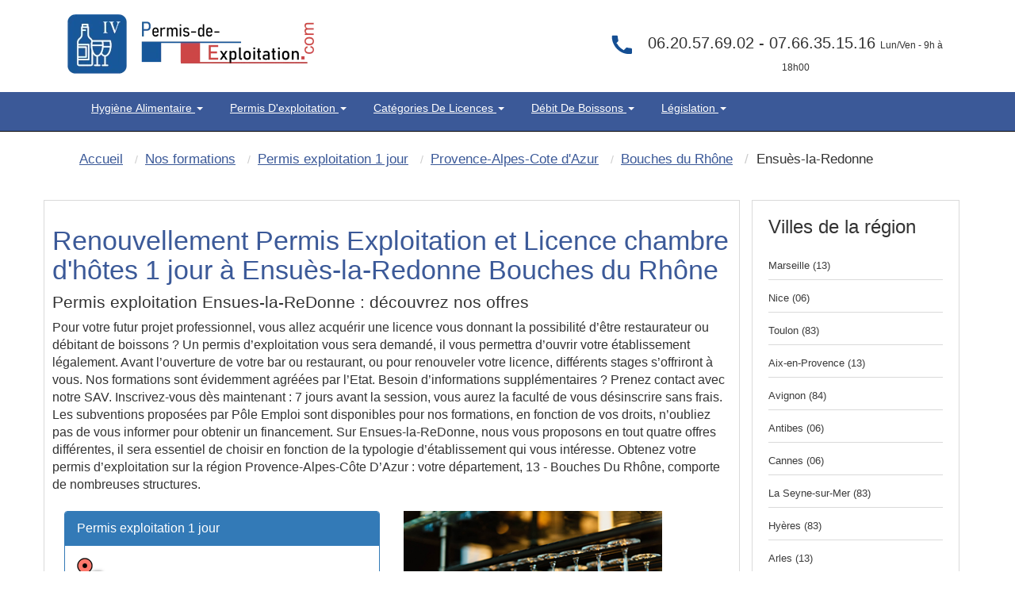

--- FILE ---
content_type: text/html; charset=UTF-8
request_url: https://www.permis-de-exploitation.com/1954-1-ville-ensues-redonne-permis-exploitation-1-jour.html
body_size: 14492
content:
<!DOCTYPE html>
<html lang="fr" itemscope itemtype="http://schema.org/WebPage">
<head>
<!-- Preconnect pour les ressources externes critiques -->
<link rel="preconnect" href="https://www.googletagmanager.com">
<link rel="preconnect" href="https://fonts.googleapis.com">
<link rel="dns-prefetch" href="https://maps.googleapis.com">

<!-- Preload des ressources critiques pour améliorer le LCP -->
<link rel="preload" href="pix/logo-pecom.webp" as="image" type="image/webp" fetchpriority="high">
<link rel="preload" href="assets/css/bootstrap.min.css" as="style">
<link rel="preload" href="themeindex.css" as="style">

<!-- CSS critique inline pour éviter le render-blocking -->
<style>
/* CSS critique inline pour un rendu immédiat */
#map{width:100%;height:300px;min-height:300px;background-color:#e5e3df}
.hautimage{min-height:90px;width:311px;height:75px}
.navbar{will-change:auto;min-height:50px}
.navbar-inverse2{min-height:130px}
img{height:auto;display:block;max-width:100%}
.container{min-height:1px}
.dropdown-menu{opacity:0;transition:opacity .15s ease-in-out;pointer-events:none}
.dropdown.open .dropdown-menu{opacity:1;pointer-events:auto}
.ctaheadermenu{min-height:120px;width:300px}
.col-md-3.alignr{min-height:115px}
body{margin:0;padding:0;font-family:Arial,sans-serif}
.navbar-inverse{background-color:#222;border-color:#080808}
</style>
<link rel="canonical" href="https://www.permis-de-exploitation.com/1954-1-ville-ensues-redonne-permis-exploitation-1-jour.html" />
	<meta http-equiv="X-UA-Compatible" content="IE=edge">
		<meta name="viewport" content="width=device-width, initial-scale=1">

	
	<title>Chambre Hôtes - Alcool la nuit Ensuès-la-Redonne 13</title>
        <meta name="description" content="Licence restaurant formation permis d'exploitation (renouvellement, chambres d'hôtes, vente d'alcool la nuit, Gîte) à Ensuès-la-Redonne (13)" />
   		<meta name="robots" content="index, follow" />		
	<link rel="shortcut icon" href="pix/favicon.ico" />

	<!-- CSS critique chargé en priorité -->
<link rel="stylesheet" href="assets/css/bootstrap.min.css" type="text/css" />
<link rel="stylesheet" href="themeindex.css" type="text/css" />
<!-- CSS non-critique chargé de manière asynchrone -->
<link rel="preload" href="styles/main.css" as="style" onload="this.onload=null;this.rel='stylesheet'">
<noscript><link rel="stylesheet" href="styles/main.css"></noscript>
<link rel="preload" href="theme.css" as="style" onload="this.onload=null;this.rel='stylesheet'">
<noscript><link rel="stylesheet" href="theme.css"></noscript>
<link rel="preload" href="wizard.css" as="style" onload="this.onload=null;this.rel='stylesheet'">
<noscript><link rel="stylesheet" href="wizard.css"></noscript>


</head>

<body  >

  <nav class="navbar navbar-inverse2 " >
	<div class="container" role="main">
		<div class=" floatleft" style="margin:15px;width:311px;height:75px;">
			<a href="./index.php"><img src="pix/logo-pecom.webp" alt="Permis d'exploitation - Hygiène Alimentaire" class="martop3" width="311" height="75" fetchpriority="high" style="max-width:311px;height:75px;"/></a>
		</div>
		<div class="col-md-3 hidden-sm hidden-xs col-xs-6 col-sm-6 alignr" style="float: right;width:40%;min-height:115px" >

            <div class=" alignc colwhite" style="font-size:20px; padding-top:40px;color:#333">
													<svg class="fa fa-phone fa-2x pull-left colviolet" xmlns="http://www.w3.org/2000/svg" width="32" height="32" fill="#144e93" viewBox="0 0 24 24" style="margin-right:10px; pointer-events:none; display:inline-block; vertical-align:middle;">
										<path d="M6.62 10.79a15.053 15.053 0 006.59 6.59l2.2-2.2a1 1 0 011.01-.24c1.12.37 2.33.57 3.58.57a1 1 0 011 1v3.5a1 1 0 01-1 1C10.07 22 2 13.93 2 4.5A1 1 0 013 3.5h3.5a1 1 0 011 1c0 1.25.2 2.46.57 3.58a1 1 0 01-.24 1.01l-2.2 2.2z"/></svg></i>06.20.57.69.02 - 07.66.35.15.16
                <span style="font-size:12px">Lun/Ven - 9h &agrave; 18h00</span>
            </div>
        </div>
	</div>
  </nav>
<nav class="navbar navbar-inverse " style="position: sticky;top: 0;z-index: 3;">
 <div class="container" role="main">
    <div class="col-md-9 col-xs-12 col-sm-12" style="width:100%">
        <div class="navbar-header">
			<button type="button" class="navbar-toggle collapsed" data-toggle="collapse" data-target="#navbar" aria-expanded="false" aria-controls="navbar">
            <span class="sr-only">Toggle navigation</span>
            <span class="icon-bar"></span>
            <span class="icon-bar"></span>
            <span class="icon-bar"></span>
          </button>
		</div>
		<div id="navbar" class="navbar-collapse collapse">
			<div class="nav navbar-nav">
                                    <ul style="display:-webkit-inline-box;list-style-type: none ; padding: 10px 15px; margin-top: 0; margin-bottom: 0; text-transform: capitalize;">
						<li class="dropdown" style="position: static !important;right: 0;">
                                                <a href="javascript:void(null);" class="dropdown-toggle" data-toggle="dropdown" role="button" aria-expanded="false">
												Hygiène Alimentaire  <span class="caret"></span></a>
                        <ul class="dropdown-menu" role="menu" style="width: 100%;min-height:175px;padding-bottom:20px;padding-top:20px" >
							<ul class="principalmenu">
								<li class="submenu"><a href="215-c-hygiene-alimentaire.html" style="color:black;font-size: 17.5px;">Hygiène Alimentaire </a></li>
								<blockquote style="font-size: 15px;">
																	<li class="submenu " >
																			<a href="588-l-legislation-hygiene-alimentaire.html">
																		Législation de l'hygiène alimentaire</a></li>
																	<li class="submenu " >
																			<a href="589-l-definition-haccp.html">
																		Hygiene alimentaire : HACCP  definition c'est quoi  ?</a></li>
																	<li class="submenu " >
																			<a href="607-l-reglementation-hygiene-alimentaire.html">
																		Réglementation de l'hygiène alimentaire : Découvrez les bases</a></li>
																	<li class="submenu " >
																			<a href="615-l-obligations-hygiene-restaurant.html">
																		Obligations en matiére d'hygiène dans un restaurant</a></li>
																	<li class="submenu " >
																			<a href="622-l-consignes-securite.html">
																		Consignes de Sécurité en restaurant ERP</a></li>
																	<li class="submenu " >
																			<a href="627-l-pourquoi-hygiene-alimentaire.html">
																		Pourquoi faire passer l'hygiène alimentaire au premier plan ?</a></li>
																	<li class="submenu " >
																			<a href="631-l-principe-controles-sanitaires.html">
																		Les principes des contrôles sanitaires et leurs objectifs.</a></li>
																	<li class="submenu " >
																			<a href="1207-l-cuisson-sous-vide.html">
																		Cuisson sous vide : Ce qu’il faut savoir</a></li>
																	<li class="submenu " >
																			<a href="1243-l-haccp-qui-est-concerne.html">
																		HACCP formation : Qui est concerné ?</a></li>
																	<li class="submenu " >
																			<a href="1246-l-pourquoi-suivre-formation-haccp.html">
																		Pourquoi suivre une formation HACCP  ?</a></li>
																</blockquote>
							</ul>
							<ul style='float:left;width:33%;list-style:none;' class="plusarticle">
								<li class="submenu"><a href="nos-articles.html" style="color:black;font-size: 17.5px;">Plus d'articles...</a></li>
								<blockquote style="font-size: 15px;">
																		<li class="submenu">

										<a href="594-l-hygiene-alimentaire-restauration.html">
									hygiène alimentaire restauration : objectifs et réglementation</a></li>

																		<li class="submenu">

										<a href="590-l-formation-haccp.html">
									Formation HACCP : Présentation</a></li>

																		<li class="submenu">

										<a href="608-l-declarer-hygiene-alimentaire.html">
									Comment déclarer son hygiène alimentaire en restauration ?</a></li>

																		<li class="submenu">

										<a href="616-l-respect-normes-hygiene.html">
									Le respect des normes d'hygiène alimentaire</a></li>

																</blockquote>
							</ul>
						<div>
							<div class="ctaheadermenu" id="plusarticle" style="margin-top:20px;float:left;min-height:120px;width:300px;height:100px;">
								<a href="nos-formations.html"><img src="pix/stagefrances.webp" alt="stage france" width="300" height="100" loading="lazy" style="max-width:300px;height:100px;"/></a>
							</div>
						</div>
						</ul>
                    </ul>
                    </li>
							</ul>
                                    <ul style="display:-webkit-inline-box;list-style-type: none ; padding: 10px 15px; margin-top: 0; margin-bottom: 0; text-transform: capitalize;">
						<li class="dropdown" style="position: static !important;right: 0;">
                                                <a href="javascript:void(null);" class="dropdown-toggle" data-toggle="dropdown" role="button" aria-expanded="false">
												Permis d'exploitation <span class="caret"></span></a>
                        <ul class="dropdown-menu" role="menu" style="width: 100%;min-height:175px;padding-bottom:20px;padding-top:20px" >
							<ul class="principalmenu">
								<li class="submenu"><a href="208-c-permis-exploitation.html" style="color:black;font-size: 17.5px;">Permis d'exploitation</a></li>
								<blockquote style="font-size: 15px;">
																	<li class="submenu " >
																			<a href="417-l-debits-boissons-formalites.html">
																		Les formalites de la licence alcool</a></li>
																	<li class="submenu " >
																			<a href="419-l-transfert-licence-debits-boissons.html">
																		Le transfert - translation - débit de boissons</a></li>
																	<li class="submenu " >
																			<a href="420-l-reglementation-permis-exploitation.html">
																		Réglementation du permis d'exploitation</a></li>
																	<li class="submenu " >
																			<a href="421-l-les-sanctions.html">
																		Débit de boissons - Les sanctions applicables</a></li>
																	<li class="submenu " >
																			<a href="423-l-ouverture-pizzeria.html">
																		Ouverture d'une pizzéria</a></li>
																	<li class="submenu " >
																			<a href="424-l-ouverture-discotheque.html">
																		Comment ouvrir un nigth club, discothèques, boite de nuit ?</a></li>
																	<li class="submenu " >
																			<a href="425-l-ouverture-chambre-hotes.html">
																		Ouverture d'une chambre d'hôtes</a></li>
																	<li class="submenu " >
																			<a href="426-l-ouverture-bar.html">
																		Ouvrir un bar a chicha</a></li>
																	<li class="submenu " >
																			<a href="427-l-debitants-tabac.html">
																		Les débitants de tabac</a></li>
																	<li class="submenu " >
																			<a href="428-l-formation-debits-boissons.html">
																		La formation pour les débits de boissons</a></li>
																</blockquote>
							</ul>
							<ul style='float:left;width:33%;list-style:none;' class="plusarticle">
								<li class="submenu"><a href="nos-articles.html" style="color:black;font-size: 17.5px;">Plus d'articles...</a></li>
								<blockquote style="font-size: 15px;">
																		<li class="submenu">

										<a href="422-l-formalites-ouverture-restaurant.html">
									Quelle formalités d'ouverture pour un restaurant ?</a></li>

																		<li class="submenu">

										<a href="495-l-translation-licence.html">
									La translation de la licence débit de boissons</a></li>

																		<li class="submenu">

										<a href="498-l-declarer-permis-exploitation.html">
									déclarer son permis d'exploitation</a></li>

																		<li class="submenu">

										<a href="517-l-fermeture-administrative.html">
									La fermeture administrative</a></li>

																</blockquote>
							</ul>
						<div>
							<div class="ctaheadermenu" id="plusarticle" style="margin-top:20px;float:left;min-height:120px;width:300px;height:100px;">
								<a href="nos-formations.html"><img src="pix/stagefrances.webp" alt="stage france" width="300" height="100" loading="lazy" style="max-width:300px;height:100px;"/></a>
							</div>
						</div>
						</ul>
                    </ul>
                    </li>
							</ul>
                                    <ul style="display:-webkit-inline-box;list-style-type: none ; padding: 10px 15px; margin-top: 0; margin-bottom: 0; text-transform: capitalize;">
						<li class="dropdown" style="position: static !important;right: 0;">
                                                <a href="javascript:void(null);" class="dropdown-toggle" data-toggle="dropdown" role="button" aria-expanded="false">
												Catégories de Licences <span class="caret"></span></a>
                        <ul class="dropdown-menu" role="menu" style="width: 100%;min-height:175px;padding-bottom:20px;padding-top:20px" >
							<ul class="principalmenu">
								<li class="submenu"><a href="218-c-categorie-licences-debit-boisson.html" style="color:black;font-size: 17.5px;">Catégories de Licences</a></li>
								<blockquote style="font-size: 15px;">
																	<li class="submenu " >
																			<a href="699-l-licence-1-debit-boisson.html">
																		Licence 1</a></li>
																	<li class="submenu " >
																			<a href="703-l-licence-2-debit-boisson.html">
																		Licence 2</a></li>
																	<li class="submenu " >
																			<a href="705-l-licence-3-debit-boisson.html">
																		Licence 3</a></li>
																	<li class="submenu " >
																			<a href="709-l-licence-4-debit-boisson.html">
																		Licence 4</a></li>
																	<li class="submenu " >
																			<a href="718-l-licence-restaurant.html">
																		La Licence Restaurant</a></li>
																	<li class="submenu " >
																			<a href="725-l-licence-debit-boisson-consommer-place.html">
																		Licence à consommer sur place</a></li>
																	<li class="submenu " >
																			<a href="729-l-licence-emporter.html">
																		Licence à emporter</a></li>
																	<li class="submenu " >
																			<a href="733-l-categories-boissons.html">
																		Catégories licence de boissons</a></li>
																	<li class="submenu " >
																			<a href="737-l-groupes-licence.html">
																		Les groupes de Licence</a></li>
																	<li class="submenu " >
																			<a href="1202-l-calage-alcool.html">
																		Calage d’alcool c'est quoi ?</a></li>
																</blockquote>
							</ul>
							<ul style='float:left;width:33%;list-style:none;' class="plusarticle">
								<li class="submenu"><a href="nos-articles.html" style="color:black;font-size: 17.5px;">Plus d'articles...</a></li>
								<blockquote style="font-size: 15px;">
																		<li class="submenu">

										<a href="700-l-licence-categorie-1.html">
									Licence catégorie 1</a></li>

																		<li class="submenu">

										<a href="704-l-petite-licence-restaurant.html">
									La petite licence restaurant</a></li>

																		<li class="submenu">

										<a href="706-l-fusion-licence-2.html">
									Fusion avec la Licence 2</a></li>

																		<li class="submenu">

										<a href="710-l-transfert-licence-4.html">
									Transfert de la Licence 4</a></li>

																</blockquote>
							</ul>
						<div>
							<div class="ctaheadermenu" id="plusarticle" style="margin-top:20px;float:left;min-height:120px;width:300px;height:100px;">
								<a href="nos-formations.html"><img src="pix/stagefrances.webp" alt="stage france" width="300" height="100" loading="lazy" style="max-width:300px;height:100px;"/></a>
							</div>
						</div>
						</ul>
                    </ul>
                    </li>
							</ul>
                                    <ul style="display:-webkit-inline-box;list-style-type: none ; padding: 10px 15px; margin-top: 0; margin-bottom: 0; text-transform: capitalize;">
						<li class="dropdown" style="position: static !important;right: 0;">
                                                <a href="javascript:void(null);" class="dropdown-toggle" data-toggle="dropdown" role="button" aria-expanded="false">
												Débit de boissons <span class="caret"></span></a>
                        <ul class="dropdown-menu" role="menu" style="width: 100%;min-height:175px;padding-bottom:20px;padding-top:20px" >
							<ul class="principalmenu">
								<li class="submenu"><a href="221-c-questions-frequentes.html" style="color:black;font-size: 17.5px;">Débit de boissons</a></li>
								<blockquote style="font-size: 15px;">
																	<li class="submenu " >
																			<a href="759-l-guide-pratique.html">
																		Guide des débits de boissons</a></li>
																	<li class="submenu " >
																			<a href="773-l-licence-4.html">
																		La licence 4</a></li>
																	<li class="submenu " >
																			<a href="779-l-necessite-permis-exploitation.html">
																		Nécessité permis exploitation</a></li>
																	<li class="submenu " >
																			<a href="783-l-delit-alcool.html">
																		Délit lié à la vente alcool</a></li>
																	<li class="submenu " >
																			<a href="792-l-ouverture-debit-boissons.html">
																		Ouverture débit boissons</a></li>
																	<li class="submenu " >
																			<a href="1024-l-avocat.html">
																		Rémy PHILIPPOT Avocat</a></li>
																</blockquote>
							</ul>
							<ul style='float:left;width:33%;list-style:none;' class="plusarticle">
								<li class="submenu"><a href="nos-articles.html" style="color:black;font-size: 17.5px;">Plus d'articles...</a></li>
								<blockquote style="font-size: 15px;">
																		<li class="submenu">

										<a href="760-l-affichage-obligatoire.html">
									Affichage obligatoire débit de boissons</a></li>

																		<li class="submenu">

										<a href="774-l-conditions-prealables.html">
									Conditions préalables licence 4</a></li>

																		<li class="submenu">

										<a href="780-l-la-petite-licence-restaurant.html">
									Petite licence restaurant</a></li>

																		<li class="submenu">

										<a href="784-l-client-etat-ivresse.html">
									Peut-on servir un client en êtat d'ivresse ?</a></li>

																</blockquote>
							</ul>
						<div>
							<div class="ctaheadermenu" id="plusarticle" style="margin-top:20px;float:left;min-height:120px;width:300px;height:100px;">
								<a href="nos-formations.html"><img src="pix/stagefrances.webp" alt="stage france" width="300" height="100" loading="lazy" style="max-width:300px;height:100px;"/></a>
							</div>
						</div>
						</ul>
                    </ul>
                    </li>
							</ul>
                                    <ul style="display:-webkit-inline-box;list-style-type: none ; padding: 10px 15px; margin-top: 0; margin-bottom: 0; text-transform: capitalize;">
						<li class="dropdown" style="position: static !important;right: 0;">
                                                <a href="javascript:void(null);" class="dropdown-toggle" data-toggle="dropdown" role="button" aria-expanded="false">
												Législation <span class="caret"></span></a>
                        <ul class="dropdown-menu" role="menu" style="width: 100%;min-height:175px;padding-bottom:20px;padding-top:20px" >
							<ul class="principalmenu">
								<li class="submenu"><a href="57-c-permis-exploitation-legislation.html" style="color:black;font-size: 17.5px;">Législation</a></li>
								<blockquote style="font-size: 15px;">
																	<li class="submenu " >
																			<a href="344-l-formation-discotheque.html">
																		Gérer une boites de nuits</a></li>
																	<li class="submenu " >
																			<a href="375-l-affichage-debit-boissons.html">
																		Les obligations d'affichage</a></li>
																	<li class="submenu " >
																			<a href="391-l-declaration-exploitation.html">
																		Exploitation d'un restaurant</a></li>
																	<li class="submenu " >
																			<a href="646-l-les-differentes-licences.html">
																		Licences 1-2-3-4-5</a></li>
																	<li class="submenu " >
																			<a href="654-l-licences-exploitation.html">
																		Licences Exploitation</a></li>
																	<li class="submenu " >
																			<a href="669-l-debits-boissons.html">
																		Débit de boissons</a></li>
																	<li class="submenu " >
																			<a href="672-l-open-bars.html">
																		Open Bars - Happy Hours</a></li>
																	<li class="submenu " >
																			<a href="673-l-tabac.html">
																		Débitants de tabac</a></li>
																	<li class="submenu " >
																			<a href="676-l-financement-opca.html">
																		Financez votre formation permis d'exploitation</a></li>
																	<li class="submenu " >
																			<a href="679-l-hygiene-alimentaire-haccp.html">
																		Formation HACCP</a></li>
																</blockquote>
							</ul>
							<ul style='float:left;width:33%;list-style:none;' class="plusarticle">
								<li class="submenu"><a href="nos-articles.html" style="color:black;font-size: 17.5px;">Plus d'articles...</a></li>
								<blockquote style="font-size: 15px;">
																		<li class="submenu">

										<a href="399-l-ouverture-de-nuit.html">
									Demande d'ouverture de nuit</a></li>

																		<li class="submenu">

										<a href="398-l-les-affichages-obligatoires.html">
									Affichage obligatoire</a></li>

																		<li class="submenu">

										<a href="342-l-chambre-hotes.html">
									Le permis d'exploitation tables d'hôtes et chambres d'hôtes</a></li>

																		<li class="submenu">

										<a href="664-l-licence-une.html">
									Licence une </a></li>

																</blockquote>
							</ul>
						<div>
							<div class="ctaheadermenu" id="plusarticle" style="margin-top:20px;float:left;min-height:120px;width:300px;height:100px;">
								<a href="nos-formations.html"><img src="pix/stagefrances.webp" alt="stage france" width="300" height="100" loading="lazy" style="max-width:300px;height:100px;"/></a>
							</div>
						</div>
						</ul>
                    </ul>
                    </li>
							</ul>
                            </div>
		</div>
	</div>
</div>
</nav>
    <div class="container theme-showcase marg-top" role="main" style="margin-top:0px;">
        <div class="row">

<!-- Google Tag Manager chargé en fin de page pour ne pas bloquer le rendu -->
<script>
  window.dataLayer = window.dataLayer || [];
  function gtag(){dataLayer.push(arguments);}
  gtag('js', new Date());
  gtag('config', 'AW-17719663008');
</script>
<script src="https://www.googletagmanager.com/gtag/js?id=AW-17719663008" async></script>

<div class="col-md-12 alignl">



	<div class="well hidden-xs">
		<ol itemscope itemtype="http://schema.org/BreadcrumbList" class="breadcrumb">
			<li itemprop="itemListElement" itemscope itemtype="http://schema.org/ListItem"><a itemprop="item" href="./"><span class="ariane" itemprop="name">Accueil</span></a>
				<meta itemprop="position" content="1" />
			</li>
			<li itemprop="itemListElement" itemscope itemtype="http://schema.org/ListItem"><a itemprop="item" href="nos-formations.html"><span class="ariane" itemprop="name">Nos formations</span></a>
				<meta itemprop="position" content="2" />
			</li>
			<li itemprop="itemListElement" itemscope itemtype="http://schema.org/ListItem"><a itemprop="item" href="1-formation-permis-exploitation-1-jour.html"><span class="ariane" itemprop="name">Permis exploitation 1 jour</span></a>
				<meta itemprop="position" content="3" />
			</li>
			<li itemprop="itemListElement" itemscope itemtype="http://schema.org/ListItem"><a itemprop="item" href="21-1-region-provence-alpes-cote-azur-permis-exploitation-1-jour.html"><span class="ariane" itemprop="name">Provence-Alpes-Cote d'Azur</span></a>
				<meta itemprop="position" content="4" />
			</li>
			<li itemprop="itemListElement" itemscope itemtype="http://schema.org/ListItem"><a itemprop="item" href="13-1-departement-bouches-rhone-permis-exploitation-1-jour.html"><span class="ariane" itemprop="name">Bouches du Rhône</span></a>
				<meta itemprop="position" content="5" />
			</li>
			<li itemprop="itemListElement" class="ariane" itemscope itemtype="http://schema.org/ListItem"><span class="ariane" itemprop="name">Ensuès-la-Redonne</span>
				<meta itemprop="position" content="6" />
			</li>
		</ol>
		<div class="clear"></div>
	</div>

</div>



<div class="col-md-9 alignc cadre_pref txtdetail"><br />

	<div itemscope itemtype="http://schema.org/Table">

		

		<h1 itemprop="about">Renouvellement Permis Exploitation et Licence chambre d'hôtes 1 jour &agrave; Ensuès-la-Redonne Bouches du Rhône</h1>

		<h2 >Permis exploitation Ensues-la-ReDonne : découvrez nos offres</h2>
Pour votre futur projet professionnel, vous allez acquérir une licence vous donnant la possibilité d’être restaurateur ou débitant de boissons ? Un permis d’exploitation vous sera demandé, il vous permettra d’ouvrir votre établissement légalement. Avant l’ouverture de votre bar ou restaurant, ou pour renouveler votre licence, différents stages s’offriront à vous. Nos formations sont évidemment agréées par l’Etat. Besoin d’informations supplémentaires ? Prenez contact avec notre SAV. Inscrivez-vous dès maintenant : 7 jours avant la session, vous aurez la faculté de vous désinscrire sans frais. Les subventions proposées par Pôle Emploi sont disponibles pour nos formations, en fonction de vos droits, n’oubliez pas de vous informer pour obtenir un financement. Sur Ensues-la-ReDonne, nous vous proposons en tout quatre offres différentes, il sera essentiel de choisir en fonction de la typologie d’établissement qui vous intéresse. Obtenez votre permis d’exploitation sur la région Provence-Alpes-Côte D’Azur : votre département, 13 - Bouches Du Rhône, comporte de nombreuses structures. 		<div name="test">
			<br /><div class="col-md-6"><div class="panel panel-primary">
  <div class="panel-heading">
    Permis exploitation 1 jour
  </div>
  <div class="panel-body"><img src="pix/google_map.png" alt="Permis d'exploitation Ensuès-la-Redonne" /> Ensuès-la-Redonne 13000</div>
</div>

</div>				<!--<br /><h2 class="size22">Les stages Permis exploitation 1 jour de Ensuès-la-Redonne</h2><br />-->
				<div class="col-md-5">
											<img src="img/pict_1_3.jpg" class="img-responsive img-region" alt="permis d'exploitation 1 jour &agrave; Ensuès-la-Redonne (13)" align="right" />


									</div>
					</div>
		<div class="clear"></div>

		<h2 class="size22">  </h2><br />

		<table class="table table-striped cadre_pref table-fill alignc">
<tbody class="table-hover"><tr itemscope="" itemtype="https://schema.org/Event">


			<td class="lieu size13 hide"> <b> <span itemprop="name"> Stage à 349 &#8364; à Marseille </span> </b> </td>
			<td class="lieu size13 hidden-xs" itemprop="location" itemscope="" itemtype="https://schema.org/EventVenue" >

			<span itemprop="name" class="hide">Stage d'exploitation France 13008 Marseille</span><span itemprop="address" itemscope="" itemtype="http://schema.org/PostalAddress" ><span itemprop="name" class="hide"> Stage d'exploitation France 13008 Marseille </span><td><a class="colblack" href="343-1-centre-marseille-13008-permis-exploitation-1-jour.html"><b>
			        <span itemprop="addressLocality"> Marseille </span>
			        <span itemprop="postalCode"><span itemprop="postalCode">13008</span></span>
			      </b><br />
			      <span itemprop="streetAddress"><i>7 boulevard pebre </i></span></a></td><td class="date size13 hidden-xs">
			<span class="hidden-xs hidden-sm hidden-md hidden-lg" itemprop="eventAttendanceMode" content="MixedEventAttendanceMode"> </span>
			<span class="hidden-xs hidden-sm hidden-md hidden-lg" itemprop="performer" content="SEF"> </span>

			<p class="hidden-xs hidden-sm hidden-md hidden-lg" itemscope  itemprop="organizer" itemtype="https://schema.org/Organization" name="SEF">
			  <a class="hidden-xs hidden-sm hidden-md hidden-lg" href="/" itemprop="url" >
				<span itemprop="name">SEF </span>

				</a>

			</p>


			<span class="hidden-xs hidden-sm hidden-md hidden-lg" itemprop="eventStatus" content="http://schema.org/EventScheduled"> </span>
			<span class="hidden-xs hidden-sm hidden-md hidden-lg" itemprop="maximumAttendeeCapacity" content="20"> </span>
			<span itemprop="startDate" content="2025-12-29">Lun 29 D&eacute;cembre</span> <span class="hide" itemprop="endDate" content="2025-12-29">Lun 29 D&eacute;cembre</span><br /><b class="colgreen"> <i>Places disponibles</i></b></td>
			<td class="hidden-xs"><div class="hidden-xs"><img itemprop="image" src="pix/pe1jour_.png" alt="Permis Exploitation"></div></td>
			<td>
			<span class="hidden-xs hidden-sm hidden-md hidden-lg" itemprop="description">Stage du Permis Exploitation</span>

					<span itemprop="offers" itemscope="" itemtype="https://schema.org/AggregateOffer">
					<span itemprop="highPrice" content="349"> 349<span itemprop="priceCurrency" content="EUR">&euro;</span>

					<span class="hidden" itemprop="lowPrice" content="349">349<span temprop="priceCurrency" content="EUR">&euro;</span> 
					 <span class="" itemprop="price" content="349"> <span/>
					 <span class="" itemprop="validFrom" content="2025-12-29"> <span/>
					 <span class="hide" > <link itemprop="availability" href="https://schema.org/InStock" />disponible<span/>


						<span class="hide" itemprop="url"> 343-1-936355-centre-marseille-13008-permis-exploitation-1-jour.html</span> </span> </span>

			</td>
			<td class="visible-xs alignl size12"><a href="commande.php?id=936355">
			<b>Marseille (13)</b><br />
						Lun 29 D&eacute;cembre au Lun 29  D&eacute;cembre 2025<br /><b>Permis exploitation 1 jour</b></a></td><td class="date size12 visible-xs alignl" style="background-color:#f94f1b; width:10px; border-bottom:1px solid #F2F2F2; padding-top:25px"><a href="commande.php?id=936355">
						<i class="fa fa-caret-right colwhite"> >> </i>
					</a></td><td class="reserve size13 hidden-xs"><a  class="btn btn-border btn-alt button-purple btn-link" href="commande.php?id=936355">S'inscrire</a></td></tr><tr itemscope="" itemtype="https://schema.org/Event">


			<td class="lieu size13 hide"> <b> <span itemprop="name"> Stage à 349 &#8364; à Marseille </span> </b> </td>
			<td class="lieu size13 hidden-xs" itemprop="location" itemscope="" itemtype="https://schema.org/EventVenue" >

			<span itemprop="name" class="hide">Permis d'exploitation - Hygiene alimentaire</span><span itemprop="address" itemscope="" itemtype="http://schema.org/PostalAddress" ><span itemprop="name" class="hide"> Permis d'exploitation - Hygiene alimentaire </span><td><a class="colblack" href="339-1-centre-marseille-13010-permis-exploitation-1-jour.html"><b>
			        <span itemprop="addressLocality"> Marseille </span>
			        <span itemprop="postalCode"><span itemprop="postalCode">13010</span></span>
			      </b><br />
			      <span itemprop="streetAddress"><i>Boulevard romain rolland</i></span></a></td><td class="date size13 hidden-xs">
			<span class="hidden-xs hidden-sm hidden-md hidden-lg" itemprop="eventAttendanceMode" content="MixedEventAttendanceMode"> </span>
			<span class="hidden-xs hidden-sm hidden-md hidden-lg" itemprop="performer" content="SEF"> </span>

			<p class="hidden-xs hidden-sm hidden-md hidden-lg" itemscope  itemprop="organizer" itemtype="https://schema.org/Organization" name="SEF">
			  <a class="hidden-xs hidden-sm hidden-md hidden-lg" href="/" itemprop="url" >
				<span itemprop="name">SEF </span>

				</a>

			</p>


			<span class="hidden-xs hidden-sm hidden-md hidden-lg" itemprop="eventStatus" content="http://schema.org/EventScheduled"> </span>
			<span class="hidden-xs hidden-sm hidden-md hidden-lg" itemprop="maximumAttendeeCapacity" content="20"> </span>
			<span itemprop="startDate" content="2025-12-29">Lun 29 D&eacute;cembre</span> <span class="hide" itemprop="endDate" content="2025-12-29">Lun 29 D&eacute;cembre</span><br /><b class="colgreen"> <i>Places disponibles</i></b></td>
			<td class="hidden-xs"><div class="hidden-xs"><img itemprop="image" src="pix/pe1jour_.png" alt="Permis Exploitation"></div></td>
			<td>
			<span class="hidden-xs hidden-sm hidden-md hidden-lg" itemprop="description">Stage du Permis Exploitation</span>

					<span itemprop="offers" itemscope="" itemtype="https://schema.org/AggregateOffer">
					<span itemprop="highPrice" content="349"> 349<span itemprop="priceCurrency" content="EUR">&euro;</span>

					<span class="hidden" itemprop="lowPrice" content="349">349<span temprop="priceCurrency" content="EUR">&euro;</span> 
					 <span class="" itemprop="price" content="349"> <span/>
					 <span class="" itemprop="validFrom" content="2025-12-29"> <span/>
					 <span class="hide" > <link itemprop="availability" href="https://schema.org/InStock" />disponible<span/>


						<span class="hide" itemprop="url"> 339-1-936563-centre-marseille-13010-permis-exploitation-1-jour.html</span> </span> </span>

			</td>
			<td class="visible-xs alignl size12"><a href="commande.php?id=936563">
			<b>Marseille (13)</b><br />
						Lun 29 D&eacute;cembre au Lun 29  D&eacute;cembre 2025<br /><b>Permis exploitation 1 jour</b></a></td><td class="date size12 visible-xs alignl" style="background-color:#f94f1b; width:10px; border-bottom:1px solid #F2F2F2; padding-top:25px"><a href="commande.php?id=936563">
						<i class="fa fa-caret-right colwhite"> >> </i>
					</a></td><td class="reserve size13 hidden-xs"><a  class="btn btn-border btn-alt button-purple btn-link" href="commande.php?id=936563">S'inscrire</a></td></tr><tr itemscope="" itemtype="https://schema.org/Event">


			<td class="lieu size13 hide"> <b> <span itemprop="name"> Stage à 349 &#8364; à Salon-de-Provence </span> </b> </td>
			<td class="lieu size13 hidden-xs" itemprop="location" itemscope="" itemtype="https://schema.org/EventVenue" >

			<span itemprop="name" class="hide">Stage d'exploitation France Salon-de-Provence</span><span itemprop="address" itemscope="" itemtype="http://schema.org/PostalAddress" ><span itemprop="name" class="hide"> Stage d'exploitation France Salon-de-Provence </span><td><a class="colblack" href="154-1-centre-salon-provence-13300-permis-exploitation-1-jour.html"><b>
			        <span itemprop="addressLocality"> Salon-de-Provence </span>
			        <span itemprop="postalCode"><span itemprop="postalCode">13300</span></span>
			      </b><br />
			      <span itemprop="streetAddress"><i>994 Chemin Croix Blanche</i></span></a></td><td class="date size13 hidden-xs">
			<span class="hidden-xs hidden-sm hidden-md hidden-lg" itemprop="eventAttendanceMode" content="MixedEventAttendanceMode"> </span>
			<span class="hidden-xs hidden-sm hidden-md hidden-lg" itemprop="performer" content="SEF"> </span>

			<p class="hidden-xs hidden-sm hidden-md hidden-lg" itemscope  itemprop="organizer" itemtype="https://schema.org/Organization" name="SEF">
			  <a class="hidden-xs hidden-sm hidden-md hidden-lg" href="/" itemprop="url" >
				<span itemprop="name">SEF </span>

				</a>

			</p>


			<span class="hidden-xs hidden-sm hidden-md hidden-lg" itemprop="eventStatus" content="http://schema.org/EventScheduled"> </span>
			<span class="hidden-xs hidden-sm hidden-md hidden-lg" itemprop="maximumAttendeeCapacity" content="20"> </span>
			<span itemprop="startDate" content="2025-12-29">Lun 29 D&eacute;cembre</span> <span class="hide" itemprop="endDate" content="2025-12-29">Lun 29 D&eacute;cembre</span><br /><b class="colgreen"> <i>Places disponibles</i></b></td>
			<td class="hidden-xs"><div class="hidden-xs"><img itemprop="image" src="pix/pe1jour_.png" alt="Permis Exploitation"></div></td>
			<td>
			<span class="hidden-xs hidden-sm hidden-md hidden-lg" itemprop="description">Stage du Permis Exploitation</span>

					<span itemprop="offers" itemscope="" itemtype="https://schema.org/AggregateOffer">
					<span itemprop="highPrice" content="349"> 349<span itemprop="priceCurrency" content="EUR">&euro;</span>

					<span class="hidden" itemprop="lowPrice" content="349">349<span temprop="priceCurrency" content="EUR">&euro;</span> 
					 <span class="" itemprop="price" content="349"> <span/>
					 <span class="" itemprop="validFrom" content="2025-12-29"> <span/>
					 <span class="hide" > <link itemprop="availability" href="https://schema.org/InStock" />disponible<span/>


						<span class="hide" itemprop="url"> 154-1-937603-centre-salon-provence-13300-permis-exploitation-1-jour.html</span> </span> </span>

			</td>
			<td class="visible-xs alignl size12"><a href="commande.php?id=937603">
			<b>Salon-de-Provence (13)</b><br />
						Lun 29 D&eacute;cembre au Lun 29  D&eacute;cembre 2025<br /><b>Permis exploitation 1 jour</b></a></td><td class="date size12 visible-xs alignl" style="background-color:#f94f1b; width:10px; border-bottom:1px solid #F2F2F2; padding-top:25px"><a href="commande.php?id=937603">
						<i class="fa fa-caret-right colwhite"> >> </i>
					</a></td><td class="reserve size13 hidden-xs"><a  class="btn btn-border btn-alt button-purple btn-link" href="commande.php?id=937603">S'inscrire</a></td></tr><tr itemscope="" itemtype="https://schema.org/Event">


			<td class="lieu size13 hide"> <b> <span itemprop="name"> Stage à 349 &#8364; à Vitrolles </span> </b> </td>
			<td class="lieu size13 hidden-xs" itemprop="location" itemscope="" itemtype="https://schema.org/EventVenue" >

			<span itemprop="name" class="hide">Stage d'exploitation France Vitrolles</span><span itemprop="address" itemscope="" itemtype="http://schema.org/PostalAddress" ><span itemprop="name" class="hide"> Stage d'exploitation France Vitrolles </span><td><a class="colblack" href="152-1-centre-vitrolles-13127-permis-exploitation-1-jour.html"><b>
			        <span itemprop="addressLocality"> Vitrolles </span>
			        <span itemprop="postalCode"><span itemprop="postalCode">13127</span></span>
			      </b><br />
			      <span itemprop="streetAddress"><i>1 rue de Madrid</i></span></a></td><td class="date size13 hidden-xs">
			<span class="hidden-xs hidden-sm hidden-md hidden-lg" itemprop="eventAttendanceMode" content="MixedEventAttendanceMode"> </span>
			<span class="hidden-xs hidden-sm hidden-md hidden-lg" itemprop="performer" content="SEF"> </span>

			<p class="hidden-xs hidden-sm hidden-md hidden-lg" itemscope  itemprop="organizer" itemtype="https://schema.org/Organization" name="SEF">
			  <a class="hidden-xs hidden-sm hidden-md hidden-lg" href="/" itemprop="url" >
				<span itemprop="name">SEF </span>

				</a>

			</p>


			<span class="hidden-xs hidden-sm hidden-md hidden-lg" itemprop="eventStatus" content="http://schema.org/EventScheduled"> </span>
			<span class="hidden-xs hidden-sm hidden-md hidden-lg" itemprop="maximumAttendeeCapacity" content="20"> </span>
			<span itemprop="startDate" content="2025-12-29">Lun 29 D&eacute;cembre</span> <span class="hide" itemprop="endDate" content="2025-12-29">Lun 29 D&eacute;cembre</span><br /><b class="colgreen"> <i>Places disponibles</i></b></td>
			<td class="hidden-xs"><div class="hidden-xs"><img itemprop="image" src="pix/pe1jour_.png" alt="Permis Exploitation"></div></td>
			<td>
			<span class="hidden-xs hidden-sm hidden-md hidden-lg" itemprop="description">Stage du Permis Exploitation</span>

					<span itemprop="offers" itemscope="" itemtype="https://schema.org/AggregateOffer">
					<span itemprop="highPrice" content="349"> 349<span itemprop="priceCurrency" content="EUR">&euro;</span>

					<span class="hidden" itemprop="lowPrice" content="349">349<span temprop="priceCurrency" content="EUR">&euro;</span> 
					 <span class="" itemprop="price" content="349"> <span/>
					 <span class="" itemprop="validFrom" content="2025-12-29"> <span/>
					 <span class="hide" > <link itemprop="availability" href="https://schema.org/InStock" />disponible<span/>


						<span class="hide" itemprop="url"> 152-1-937187-centre-vitrolles-13127-permis-exploitation-1-jour.html</span> </span> </span>

			</td>
			<td class="visible-xs alignl size12"><a href="commande.php?id=937187">
			<b>Vitrolles (13)</b><br />
						Lun 29 D&eacute;cembre au Lun 29  D&eacute;cembre 2025<br /><b>Permis exploitation 1 jour</b></a></td><td class="date size12 visible-xs alignl" style="background-color:#f94f1b; width:10px; border-bottom:1px solid #F2F2F2; padding-top:25px"><a href="commande.php?id=937187">
						<i class="fa fa-caret-right colwhite"> >> </i>
					</a></td><td class="reserve size13 hidden-xs"><a  class="btn btn-border btn-alt button-purple btn-link" href="commande.php?id=937187">S'inscrire</a></td></tr><tr itemscope="" itemtype="https://schema.org/Event">


			<td class="lieu size13 hide"> <b> <span itemprop="name"> Stage à 349 &#8364; à Martigues </span> </b> </td>
			<td class="lieu size13 hidden-xs" itemprop="location" itemscope="" itemtype="https://schema.org/EventVenue" >

			<span itemprop="name" class="hide">Stage d'exploitation France Martigues</span><span itemprop="address" itemscope="" itemtype="http://schema.org/PostalAddress" ><span itemprop="name" class="hide"> Stage d'exploitation France Martigues </span><td><a class="colblack" href="151-1-centre-martigues-13500-permis-exploitation-1-jour.html"><b>
			        <span itemprop="addressLocality"> Martigues </span>
			        <span itemprop="postalCode"><span itemprop="postalCode">13500</span></span>
			      </b><br />
			      <span itemprop="streetAddress"><i>Avenue Jean-Paul Marat</i></span></a></td><td class="date size13 hidden-xs">
			<span class="hidden-xs hidden-sm hidden-md hidden-lg" itemprop="eventAttendanceMode" content="MixedEventAttendanceMode"> </span>
			<span class="hidden-xs hidden-sm hidden-md hidden-lg" itemprop="performer" content="SEF"> </span>

			<p class="hidden-xs hidden-sm hidden-md hidden-lg" itemscope  itemprop="organizer" itemtype="https://schema.org/Organization" name="SEF">
			  <a class="hidden-xs hidden-sm hidden-md hidden-lg" href="/" itemprop="url" >
				<span itemprop="name">SEF </span>

				</a>

			</p>


			<span class="hidden-xs hidden-sm hidden-md hidden-lg" itemprop="eventStatus" content="http://schema.org/EventScheduled"> </span>
			<span class="hidden-xs hidden-sm hidden-md hidden-lg" itemprop="maximumAttendeeCapacity" content="20"> </span>
			<span itemprop="startDate" content="2025-12-29">Lun 29 D&eacute;cembre</span> <span class="hide" itemprop="endDate" content="2025-12-29">Lun 29 D&eacute;cembre</span><br /><b class="colgreen"> <i>Places disponibles</i></b></td>
			<td class="hidden-xs"><div class="hidden-xs"><img itemprop="image" src="pix/pe1jour_.png" alt="Permis Exploitation"></div></td>
			<td>
			<span class="hidden-xs hidden-sm hidden-md hidden-lg" itemprop="description">Stage du Permis Exploitation</span>

					<span itemprop="offers" itemscope="" itemtype="https://schema.org/AggregateOffer">
					<span itemprop="highPrice" content="349"> 349<span itemprop="priceCurrency" content="EUR">&euro;</span>

					<span class="hidden" itemprop="lowPrice" content="349">349<span temprop="priceCurrency" content="EUR">&euro;</span> 
					 <span class="" itemprop="price" content="349"> <span/>
					 <span class="" itemprop="validFrom" content="2025-12-29"> <span/>
					 <span class="hide" > <link itemprop="availability" href="https://schema.org/InStock" />disponible<span/>


						<span class="hide" itemprop="url"> 151-1-938019-centre-martigues-13500-permis-exploitation-1-jour.html</span> </span> </span>

			</td>
			<td class="visible-xs alignl size12"><a href="commande.php?id=938019">
			<b>Martigues (13)</b><br />
						Lun 29 D&eacute;cembre au Lun 29  D&eacute;cembre 2025<br /><b>Permis exploitation 1 jour</b></a></td><td class="date size12 visible-xs alignl" style="background-color:#f94f1b; width:10px; border-bottom:1px solid #F2F2F2; padding-top:25px"><a href="commande.php?id=938019">
						<i class="fa fa-caret-right colwhite"> >> </i>
					</a></td><td class="reserve size13 hidden-xs"><a  class="btn btn-border btn-alt button-purple btn-link" href="commande.php?id=938019">S'inscrire</a></td></tr><tr itemscope="" itemtype="https://schema.org/Event">


			<td class="lieu size13 hide"> <b> <span itemprop="name"> Stage à 349 &#8364; à Marseille </span> </b> </td>
			<td class="lieu size13 hidden-xs" itemprop="location" itemscope="" itemtype="https://schema.org/EventVenue" >

			<span itemprop="name" class="hide">Stage d'exploitation France 13012 Marseille</span><span itemprop="address" itemscope="" itemtype="http://schema.org/PostalAddress" ><span itemprop="name" class="hide"> Stage d'exploitation France 13012 Marseille </span><td><a class="colblack" href="148-1-centre-marseille-13012-permis-exploitation-1-jour.html"><b>
			        <span itemprop="addressLocality"> Marseille </span>
			        <span itemprop="postalCode"><span itemprop="postalCode">13012</span></span>
			      </b><br />
			      <span itemprop="streetAddress"><i>avenue de saint julien </i></span></a></td><td class="date size13 hidden-xs">
			<span class="hidden-xs hidden-sm hidden-md hidden-lg" itemprop="eventAttendanceMode" content="MixedEventAttendanceMode"> </span>
			<span class="hidden-xs hidden-sm hidden-md hidden-lg" itemprop="performer" content="SEF"> </span>

			<p class="hidden-xs hidden-sm hidden-md hidden-lg" itemscope  itemprop="organizer" itemtype="https://schema.org/Organization" name="SEF">
			  <a class="hidden-xs hidden-sm hidden-md hidden-lg" href="/" itemprop="url" >
				<span itemprop="name">SEF </span>

				</a>

			</p>


			<span class="hidden-xs hidden-sm hidden-md hidden-lg" itemprop="eventStatus" content="http://schema.org/EventScheduled"> </span>
			<span class="hidden-xs hidden-sm hidden-md hidden-lg" itemprop="maximumAttendeeCapacity" content="20"> </span>
			<span itemprop="startDate" content="2025-12-29">Lun 29 D&eacute;cembre</span> <span class="hide" itemprop="endDate" content="2025-12-29">Lun 29 D&eacute;cembre</span><br /><b class="colgreen"> <i>Places disponibles</i></b></td>
			<td class="hidden-xs"><div class="hidden-xs"><img itemprop="image" src="pix/pe1jour_.png" alt="Permis Exploitation"></div></td>
			<td>
			<span class="hidden-xs hidden-sm hidden-md hidden-lg" itemprop="description">Stage du Permis Exploitation</span>

					<span itemprop="offers" itemscope="" itemtype="https://schema.org/AggregateOffer">
					<span itemprop="highPrice" content="349"> 349<span itemprop="priceCurrency" content="EUR">&euro;</span>

					<span class="hidden" itemprop="lowPrice" content="349">349<span temprop="priceCurrency" content="EUR">&euro;</span> 
					 <span class="" itemprop="price" content="349"> <span/>
					 <span class="" itemprop="validFrom" content="2025-12-29"> <span/>
					 <span class="hide" > <link itemprop="availability" href="https://schema.org/InStock" />disponible<span/>


						<span class="hide" itemprop="url"> 148-1-936771-centre-marseille-13012-permis-exploitation-1-jour.html</span> </span> </span>

			</td>
			<td class="visible-xs alignl size12"><a href="commande.php?id=936771">
			<b>Marseille (13)</b><br />
						Lun 29 D&eacute;cembre au Lun 29  D&eacute;cembre 2025<br /><b>Permis exploitation 1 jour</b></a></td><td class="date size12 visible-xs alignl" style="background-color:#f94f1b; width:10px; border-bottom:1px solid #F2F2F2; padding-top:25px"><a href="commande.php?id=936771">
						<i class="fa fa-caret-right colwhite"> >> </i>
					</a></td><td class="reserve size13 hidden-xs"><a  class="btn btn-border btn-alt button-purple btn-link" href="commande.php?id=936771">S'inscrire</a></td></tr><tr itemscope="" itemtype="https://schema.org/Event">


			<td class="lieu size13 hide"> <b> <span itemprop="name"> Stage à 349 &#8364; à Gémenos </span> </b> </td>
			<td class="lieu size13 hidden-xs" itemprop="location" itemscope="" itemtype="https://schema.org/EventVenue" >

			<span itemprop="name" class="hide">Stage d'exploitation France Gémenos</span><span itemprop="address" itemscope="" itemtype="http://schema.org/PostalAddress" ><span itemprop="name" class="hide"> Stage d'exploitation France Gémenos </span><td><a class="colblack" href="141-1-centre-gemenos-13420-permis-exploitation-1-jour.html"><b>
			        <span itemprop="addressLocality"> Gémenos </span>
			        <span itemprop="postalCode"><span itemprop="postalCode">13420</span></span>
			      </b><br />
			      <span itemprop="streetAddress"><i>250 Avenue du Chateau de...</i></span></a></td><td class="date size13 hidden-xs">
			<span class="hidden-xs hidden-sm hidden-md hidden-lg" itemprop="eventAttendanceMode" content="MixedEventAttendanceMode"> </span>
			<span class="hidden-xs hidden-sm hidden-md hidden-lg" itemprop="performer" content="SEF"> </span>

			<p class="hidden-xs hidden-sm hidden-md hidden-lg" itemscope  itemprop="organizer" itemtype="https://schema.org/Organization" name="SEF">
			  <a class="hidden-xs hidden-sm hidden-md hidden-lg" href="/" itemprop="url" >
				<span itemprop="name">SEF </span>

				</a>

			</p>


			<span class="hidden-xs hidden-sm hidden-md hidden-lg" itemprop="eventStatus" content="http://schema.org/EventScheduled"> </span>
			<span class="hidden-xs hidden-sm hidden-md hidden-lg" itemprop="maximumAttendeeCapacity" content="20"> </span>
			<span itemprop="startDate" content="2025-12-29">Lun 29 D&eacute;cembre</span> <span class="hide" itemprop="endDate" content="2025-12-29">Lun 29 D&eacute;cembre</span><br /><b class="colgreen"> <i>Places disponibles</i></b></td>
			<td class="hidden-xs"><div class="hidden-xs"><img itemprop="image" src="pix/pe1jour_.png" alt="Permis Exploitation"></div></td>
			<td>
			<span class="hidden-xs hidden-sm hidden-md hidden-lg" itemprop="description">Stage du Permis Exploitation</span>

					<span itemprop="offers" itemscope="" itemtype="https://schema.org/AggregateOffer">
					<span itemprop="highPrice" content="349"> 349<span itemprop="priceCurrency" content="EUR">&euro;</span>

					<span class="hidden" itemprop="lowPrice" content="349">349<span temprop="priceCurrency" content="EUR">&euro;</span> 
					 <span class="" itemprop="price" content="349"> <span/>
					 <span class="" itemprop="validFrom" content="2025-12-29"> <span/>
					 <span class="hide" > <link itemprop="availability" href="https://schema.org/InStock" />disponible<span/>


						<span class="hide" itemprop="url"> 141-1-937811-centre-gemenos-13420-permis-exploitation-1-jour.html</span> </span> </span>

			</td>
			<td class="visible-xs alignl size12"><a href="commande.php?id=937811">
			<b>Gémenos (13)</b><br />
						Lun 29 D&eacute;cembre au Lun 29  D&eacute;cembre 2025<br /><b>Permis exploitation 1 jour</b></a></td><td class="date size12 visible-xs alignl" style="background-color:#f94f1b; width:10px; border-bottom:1px solid #F2F2F2; padding-top:25px"><a href="commande.php?id=937811">
						<i class="fa fa-caret-right colwhite"> >> </i>
					</a></td><td class="reserve size13 hidden-xs"><a  class="btn btn-border btn-alt button-purple btn-link" href="commande.php?id=937811">S'inscrire</a></td></tr><tr itemscope="" itemtype="https://schema.org/Event">


			<td class="lieu size13 hide"> <b> <span itemprop="name"> Stage à 349 &#8364; à Arles </span> </b> </td>
			<td class="lieu size13 hidden-xs" itemprop="location" itemscope="" itemtype="https://schema.org/EventVenue" >

			<span itemprop="name" class="hide">Stage d'exploitation France Arles</span><span itemprop="address" itemscope="" itemtype="http://schema.org/PostalAddress" ><span itemprop="name" class="hide"> Stage d'exploitation France Arles </span><td><a class="colblack" href="124-1-centre-arles-13200-permis-exploitation-1-jour.html"><b>
			        <span itemprop="addressLocality"> Arles </span>
			        <span itemprop="postalCode"><span itemprop="postalCode">13200</span></span>
			      </b><br />
			      <span itemprop="streetAddress"><i>1 bis, avenue Charlie Chaplin...</i></span></a></td><td class="date size13 hidden-xs">
			<span class="hidden-xs hidden-sm hidden-md hidden-lg" itemprop="eventAttendanceMode" content="MixedEventAttendanceMode"> </span>
			<span class="hidden-xs hidden-sm hidden-md hidden-lg" itemprop="performer" content="SEF"> </span>

			<p class="hidden-xs hidden-sm hidden-md hidden-lg" itemscope  itemprop="organizer" itemtype="https://schema.org/Organization" name="SEF">
			  <a class="hidden-xs hidden-sm hidden-md hidden-lg" href="/" itemprop="url" >
				<span itemprop="name">SEF </span>

				</a>

			</p>


			<span class="hidden-xs hidden-sm hidden-md hidden-lg" itemprop="eventStatus" content="http://schema.org/EventScheduled"> </span>
			<span class="hidden-xs hidden-sm hidden-md hidden-lg" itemprop="maximumAttendeeCapacity" content="20"> </span>
			<span itemprop="startDate" content="2025-12-29">Lun 29 D&eacute;cembre</span> <span class="hide" itemprop="endDate" content="2025-12-29">Lun 29 D&eacute;cembre</span><br /><b class="colgreen"> <i>Places disponibles</i></b></td>
			<td class="hidden-xs"><div class="hidden-xs"><img itemprop="image" src="pix/pe1jour_.png" alt="Permis Exploitation"></div></td>
			<td>
			<span class="hidden-xs hidden-sm hidden-md hidden-lg" itemprop="description">Stage du Permis Exploitation</span>

					<span itemprop="offers" itemscope="" itemtype="https://schema.org/AggregateOffer">
					<span itemprop="highPrice" content="349"> 349<span itemprop="priceCurrency" content="EUR">&euro;</span>

					<span class="hidden" itemprop="lowPrice" content="349">349<span temprop="priceCurrency" content="EUR">&euro;</span> 
					 <span class="" itemprop="price" content="349"> <span/>
					 <span class="" itemprop="validFrom" content="2025-12-29"> <span/>
					 <span class="hide" > <link itemprop="availability" href="https://schema.org/InStock" />disponible<span/>


						<span class="hide" itemprop="url"> 124-1-937395-centre-arles-13200-permis-exploitation-1-jour.html</span> </span> </span>

			</td>
			<td class="visible-xs alignl size12"><a href="commande.php?id=937395">
			<b>Arles (13)</b><br />
						Lun 29 D&eacute;cembre au Lun 29  D&eacute;cembre 2025<br /><b>Permis exploitation 1 jour</b></a></td><td class="date size12 visible-xs alignl" style="background-color:#f94f1b; width:10px; border-bottom:1px solid #F2F2F2; padding-top:25px"><a href="commande.php?id=937395">
						<i class="fa fa-caret-right colwhite"> >> </i>
					</a></td><td class="reserve size13 hidden-xs"><a  class="btn btn-border btn-alt button-purple btn-link" href="commande.php?id=937395">S'inscrire</a></td></tr><tr itemscope="" itemtype="https://schema.org/Event">


			<td class="lieu size13 hide"> <b> <span itemprop="name"> Stage à 349 &#8364; à Marseille </span> </b> </td>
			<td class="lieu size13 hidden-xs" itemprop="location" itemscope="" itemtype="https://schema.org/EventVenue" >

			<span itemprop="name" class="hide">Stage d'exploitation France 13001 Marseille</span><span itemprop="address" itemscope="" itemtype="http://schema.org/PostalAddress" ><span itemprop="name" class="hide"> Stage d'exploitation France 13001 Marseille </span><td><a class="colblack" href="117-1-centre-marseille-13001-permis-exploitation-1-jour.html"><b>
			        <span itemprop="addressLocality"> Marseille </span>
			        <span itemprop="postalCode"><span itemprop="postalCode">13001</span></span>
			      </b><br />
			      <span itemprop="streetAddress"><i>43 A Boulevard de la liberation...</i></span></a></td><td class="date size13 hidden-xs">
			<span class="hidden-xs hidden-sm hidden-md hidden-lg" itemprop="eventAttendanceMode" content="MixedEventAttendanceMode"> </span>
			<span class="hidden-xs hidden-sm hidden-md hidden-lg" itemprop="performer" content="SEF"> </span>

			<p class="hidden-xs hidden-sm hidden-md hidden-lg" itemscope  itemprop="organizer" itemtype="https://schema.org/Organization" name="SEF">
			  <a class="hidden-xs hidden-sm hidden-md hidden-lg" href="/" itemprop="url" >
				<span itemprop="name">SEF </span>

				</a>

			</p>


			<span class="hidden-xs hidden-sm hidden-md hidden-lg" itemprop="eventStatus" content="http://schema.org/EventScheduled"> </span>
			<span class="hidden-xs hidden-sm hidden-md hidden-lg" itemprop="maximumAttendeeCapacity" content="20"> </span>
			<span itemprop="startDate" content="2025-12-29">Lun 29 D&eacute;cembre</span> <span class="hide" itemprop="endDate" content="2025-12-29">Lun 29 D&eacute;cembre</span><br /><b class="colgreen"> <i>Places disponibles</i></b></td>
			<td class="hidden-xs"><div class="hidden-xs"><img itemprop="image" src="pix/pe1jour_.png" alt="Permis Exploitation"></div></td>
			<td>
			<span class="hidden-xs hidden-sm hidden-md hidden-lg" itemprop="description">Stage du Permis Exploitation</span>

					<span itemprop="offers" itemscope="" itemtype="https://schema.org/AggregateOffer">
					<span itemprop="highPrice" content="349"> 349<span itemprop="priceCurrency" content="EUR">&euro;</span>

					<span class="hidden" itemprop="lowPrice" content="349">349<span temprop="priceCurrency" content="EUR">&euro;</span> 
					 <span class="" itemprop="price" content="349"> <span/>
					 <span class="" itemprop="validFrom" content="2025-12-29"> <span/>
					 <span class="hide" > <link itemprop="availability" href="https://schema.org/InStock" />disponible<span/>


						<span class="hide" itemprop="url"> 117-1-935939-centre-marseille-13001-permis-exploitation-1-jour.html</span> </span> </span>

			</td>
			<td class="visible-xs alignl size12"><a href="commande.php?id=935939">
			<b>Marseille (13)</b><br />
						Lun 29 D&eacute;cembre au Lun 29  D&eacute;cembre 2025<br /><b>Permis exploitation 1 jour</b></a></td><td class="date size12 visible-xs alignl" style="background-color:#f94f1b; width:10px; border-bottom:1px solid #F2F2F2; padding-top:25px"><a href="commande.php?id=935939">
						<i class="fa fa-caret-right colwhite"> >> </i>
					</a></td><td class="reserve size13 hidden-xs"><a  class="btn btn-border btn-alt button-purple btn-link" href="commande.php?id=935939">S'inscrire</a></td></tr><tr itemscope="" itemtype="https://schema.org/Event">


			<td class="lieu size13 hide"> <b> <span itemprop="name"> Stage à 349 &#8364; à La Ciotat </span> </b> </td>
			<td class="lieu size13 hidden-xs" itemprop="location" itemscope="" itemtype="https://schema.org/EventVenue" >

			<span itemprop="name" class="hide">Stage d'exploitation France La Ciotat</span><span itemprop="address" itemscope="" itemtype="http://schema.org/PostalAddress" ><span itemprop="name" class="hide"> Stage d'exploitation France La Ciotat </span><td><a class="colblack" href="109-1-centre-la-ciotat-13600-permis-exploitation-1-jour.html"><b>
			        <span itemprop="addressLocality"> La Ciotat </span>
			        <span itemprop="postalCode"><span itemprop="postalCode">13600</span></span>
			      </b><br />
			      <span itemprop="streetAddress"><i>Avenue du Jujubier</i></span></a></td><td class="date size13 hidden-xs">
			<span class="hidden-xs hidden-sm hidden-md hidden-lg" itemprop="eventAttendanceMode" content="MixedEventAttendanceMode"> </span>
			<span class="hidden-xs hidden-sm hidden-md hidden-lg" itemprop="performer" content="SEF"> </span>

			<p class="hidden-xs hidden-sm hidden-md hidden-lg" itemscope  itemprop="organizer" itemtype="https://schema.org/Organization" name="SEF">
			  <a class="hidden-xs hidden-sm hidden-md hidden-lg" href="/" itemprop="url" >
				<span itemprop="name">SEF </span>

				</a>

			</p>


			<span class="hidden-xs hidden-sm hidden-md hidden-lg" itemprop="eventStatus" content="http://schema.org/EventScheduled"> </span>
			<span class="hidden-xs hidden-sm hidden-md hidden-lg" itemprop="maximumAttendeeCapacity" content="20"> </span>
			<span itemprop="startDate" content="2025-12-29">Lun 29 D&eacute;cembre</span> <span class="hide" itemprop="endDate" content="2025-12-29">Lun 29 D&eacute;cembre</span><br /><b class="colgreen"> <i>Places disponibles</i></b></td>
			<td class="hidden-xs"><div class="hidden-xs"><img itemprop="image" src="pix/pe1jour_.png" alt="Permis Exploitation"></div></td>
			<td>
			<span class="hidden-xs hidden-sm hidden-md hidden-lg" itemprop="description">Stage du Permis Exploitation</span>

					<span itemprop="offers" itemscope="" itemtype="https://schema.org/AggregateOffer">
					<span itemprop="highPrice" content="349"> 349<span itemprop="priceCurrency" content="EUR">&euro;</span>

					<span class="hidden" itemprop="lowPrice" content="349">349<span temprop="priceCurrency" content="EUR">&euro;</span> 
					 <span class="" itemprop="price" content="349"> <span/>
					 <span class="" itemprop="validFrom" content="2025-12-29"> <span/>
					 <span class="hide" > <link itemprop="availability" href="https://schema.org/InStock" />disponible<span/>


						<span class="hide" itemprop="url"> 109-1-938227-centre-la-ciotat-13600-permis-exploitation-1-jour.html</span> </span> </span>

			</td>
			<td class="visible-xs alignl size12"><a href="commande.php?id=938227">
			<b>La Ciotat (13)</b><br />
						Lun 29 D&eacute;cembre au Lun 29  D&eacute;cembre 2025<br /><b>Permis exploitation 1 jour</b></a></td><td class="date size12 visible-xs alignl" style="background-color:#f94f1b; width:10px; border-bottom:1px solid #F2F2F2; padding-top:25px"><a href="commande.php?id=938227">
						<i class="fa fa-caret-right colwhite"> >> </i>
					</a></td><td class="reserve size13 hidden-xs"><a  class="btn btn-border btn-alt button-purple btn-link" href="commande.php?id=938227">S'inscrire</a></td></tr><tr itemscope="" itemtype="https://schema.org/Event">


			<td class="lieu size13 hide"> <b> <span itemprop="name"> Stage à 349 &#8364; à Aix-en-Provence </span> </b> </td>
			<td class="lieu size13 hidden-xs" itemprop="location" itemscope="" itemtype="https://schema.org/EventVenue" >

			<span itemprop="name" class="hide">Stage d'exploitation France Aix-en-Provence</span><span itemprop="address" itemscope="" itemtype="http://schema.org/PostalAddress" ><span itemprop="name" class="hide"> Stage d'exploitation France Aix-en-Provence </span><td><a class="colblack" href="107-1-centre-aix-provence-13100-permis-exploitation-1-jour.html"><b>
			        <span itemprop="addressLocality"> Aix-en-Provence </span>
			        <span itemprop="postalCode"><span itemprop="postalCode">13100</span></span>
			      </b><br />
			      <span itemprop="streetAddress"><i>12 Avenue de la Cible</i></span></a></td><td class="date size13 hidden-xs">
			<span class="hidden-xs hidden-sm hidden-md hidden-lg" itemprop="eventAttendanceMode" content="MixedEventAttendanceMode"> </span>
			<span class="hidden-xs hidden-sm hidden-md hidden-lg" itemprop="performer" content="SEF"> </span>

			<p class="hidden-xs hidden-sm hidden-md hidden-lg" itemscope  itemprop="organizer" itemtype="https://schema.org/Organization" name="SEF">
			  <a class="hidden-xs hidden-sm hidden-md hidden-lg" href="/" itemprop="url" >
				<span itemprop="name">SEF </span>

				</a>

			</p>


			<span class="hidden-xs hidden-sm hidden-md hidden-lg" itemprop="eventStatus" content="http://schema.org/EventScheduled"> </span>
			<span class="hidden-xs hidden-sm hidden-md hidden-lg" itemprop="maximumAttendeeCapacity" content="20"> </span>
			<span itemprop="startDate" content="2025-12-29">Lun 29 D&eacute;cembre</span> <span class="hide" itemprop="endDate" content="2025-12-29">Lun 29 D&eacute;cembre</span><br /><b class="colgreen"> <i>Places disponibles</i></b></td>
			<td class="hidden-xs"><div class="hidden-xs"><img itemprop="image" src="pix/pe1jour_.png" alt="Permis Exploitation"></div></td>
			<td>
			<span class="hidden-xs hidden-sm hidden-md hidden-lg" itemprop="description">Stage du Permis Exploitation</span>

					<span itemprop="offers" itemscope="" itemtype="https://schema.org/AggregateOffer">
					<span itemprop="highPrice" content="349"> 349<span itemprop="priceCurrency" content="EUR">&euro;</span>

					<span class="hidden" itemprop="lowPrice" content="349">349<span temprop="priceCurrency" content="EUR">&euro;</span> 
					 <span class="" itemprop="price" content="349"> <span/>
					 <span class="" itemprop="validFrom" content="2025-12-29"> <span/>
					 <span class="hide" > <link itemprop="availability" href="https://schema.org/InStock" />disponible<span/>


						<span class="hide" itemprop="url"> 107-1-936979-centre-aix-provence-13100-permis-exploitation-1-jour.html</span> </span> </span>

			</td>
			<td class="visible-xs alignl size12"><a href="commande.php?id=936979">
			<b>Aix-en-Provence (13)</b><br />
						Lun 29 D&eacute;cembre au Lun 29  D&eacute;cembre 2025<br /><b>Permis exploitation 1 jour</b></a></td><td class="date size12 visible-xs alignl" style="background-color:#f94f1b; width:10px; border-bottom:1px solid #F2F2F2; padding-top:25px"><a href="commande.php?id=936979">
						<i class="fa fa-caret-right colwhite"> >> </i>
					</a></td><td class="reserve size13 hidden-xs"><a  class="btn btn-border btn-alt button-purple btn-link" href="commande.php?id=936979">S'inscrire</a></td></tr><tr itemscope="" itemtype="https://schema.org/Event">


			<td class="lieu size13 hide"> <b> <span itemprop="name"> Stage à 349 &#8364; à Marseille </span> </b> </td>
			<td class="lieu size13 hidden-xs" itemprop="location" itemscope="" itemtype="https://schema.org/EventVenue" >

			<span itemprop="name" class="hide">Stage d'exploitation France 13005 Marseille</span><span itemprop="address" itemscope="" itemtype="http://schema.org/PostalAddress" ><span itemprop="name" class="hide"> Stage d'exploitation France 13005 Marseille </span><td><a class="colblack" href="19-1-centre-marseille-13005-permis-exploitation-1-jour.html"><b>
			        <span itemprop="addressLocality"> Marseille </span>
			        <span itemprop="postalCode"><span itemprop="postalCode">13005</span></span>
			      </b><br />
			      <span itemprop="streetAddress"><i>21 Chemin de l'Armée d'Afrique...</i></span></a></td><td class="date size13 hidden-xs">
			<span class="hidden-xs hidden-sm hidden-md hidden-lg" itemprop="eventAttendanceMode" content="MixedEventAttendanceMode"> </span>
			<span class="hidden-xs hidden-sm hidden-md hidden-lg" itemprop="performer" content="SEF"> </span>

			<p class="hidden-xs hidden-sm hidden-md hidden-lg" itemscope  itemprop="organizer" itemtype="https://schema.org/Organization" name="SEF">
			  <a class="hidden-xs hidden-sm hidden-md hidden-lg" href="/" itemprop="url" >
				<span itemprop="name">SEF </span>

				</a>

			</p>


			<span class="hidden-xs hidden-sm hidden-md hidden-lg" itemprop="eventStatus" content="http://schema.org/EventScheduled"> </span>
			<span class="hidden-xs hidden-sm hidden-md hidden-lg" itemprop="maximumAttendeeCapacity" content="20"> </span>
			<span itemprop="startDate" content="2025-12-29">Lun 29 D&eacute;cembre</span> <span class="hide" itemprop="endDate" content="2025-12-29">Lun 29 D&eacute;cembre</span><br /><b class="colgreen"> <i>Places disponibles</i></b></td>
			<td class="hidden-xs"><div class="hidden-xs"><img itemprop="image" src="pix/pe1jour_.png" alt="Permis Exploitation"></div></td>
			<td>
			<span class="hidden-xs hidden-sm hidden-md hidden-lg" itemprop="description">Stage du Permis Exploitation</span>

					<span itemprop="offers" itemscope="" itemtype="https://schema.org/AggregateOffer">
					<span itemprop="highPrice" content="349"> 349<span itemprop="priceCurrency" content="EUR">&euro;</span>

					<span class="hidden" itemprop="lowPrice" content="349">349<span temprop="priceCurrency" content="EUR">&euro;</span> 
					 <span class="" itemprop="price" content="349"> <span/>
					 <span class="" itemprop="validFrom" content="2025-12-29"> <span/>
					 <span class="hide" > <link itemprop="availability" href="https://schema.org/InStock" />disponible<span/>


						<span class="hide" itemprop="url"> 19-1-936147-centre-marseille-13005-permis-exploitation-1-jour.html</span> </span> </span>

			</td>
			<td class="visible-xs alignl size12"><a href="commande.php?id=936147">
			<b>Marseille (13)</b><br />
						Lun 29 D&eacute;cembre au Lun 29  D&eacute;cembre 2025<br /><b>Permis exploitation 1 jour</b></a></td><td class="date size12 visible-xs alignl" style="background-color:#f94f1b; width:10px; border-bottom:1px solid #F2F2F2; padding-top:25px"><a href="commande.php?id=936147">
						<i class="fa fa-caret-right colwhite"> >> </i>
					</a></td><td class="reserve size13 hidden-xs"><a  class="btn btn-border btn-alt button-purple btn-link" href="commande.php?id=936147">S'inscrire</a></td></tr><tr itemscope="" itemtype="https://schema.org/Event">


			<td class="lieu size13 hide"> <b> <span itemprop="name"> Stage à 349 &#8364; à Marseille </span> </b> </td>
			<td class="lieu size13 hidden-xs" itemprop="location" itemscope="" itemtype="https://schema.org/EventVenue" >

			<span itemprop="name" class="hide">Stage d'exploitation France 13008 Marseille</span><span itemprop="address" itemscope="" itemtype="http://schema.org/PostalAddress" ><span itemprop="name" class="hide"> Stage d'exploitation France 13008 Marseille </span><td><a class="colblack" href="343-1-centre-marseille-13008-permis-exploitation-1-jour.html"><b>
			        <span itemprop="addressLocality"> Marseille </span>
			        <span itemprop="postalCode"><span itemprop="postalCode">13008</span></span>
			      </b><br />
			      <span itemprop="streetAddress"><i>7 boulevard pebre </i></span></a></td><td class="date size13 hidden-xs">
			<span class="hidden-xs hidden-sm hidden-md hidden-lg" itemprop="eventAttendanceMode" content="MixedEventAttendanceMode"> </span>
			<span class="hidden-xs hidden-sm hidden-md hidden-lg" itemprop="performer" content="SEF"> </span>

			<p class="hidden-xs hidden-sm hidden-md hidden-lg" itemscope  itemprop="organizer" itemtype="https://schema.org/Organization" name="SEF">
			  <a class="hidden-xs hidden-sm hidden-md hidden-lg" href="/" itemprop="url" >
				<span itemprop="name">SEF </span>

				</a>

			</p>


			<span class="hidden-xs hidden-sm hidden-md hidden-lg" itemprop="eventStatus" content="http://schema.org/EventScheduled"> </span>
			<span class="hidden-xs hidden-sm hidden-md hidden-lg" itemprop="maximumAttendeeCapacity" content="20"> </span>
			<span itemprop="startDate" content="2025-12-29">Lun 29 D&eacute;cembre</span> <span class="hide" itemprop="endDate" content="2025-12-29">Lun 29 D&eacute;cembre</span><br /><b class="colgreen"> <i>Places disponibles</i></b></td>
			<td class="hidden-xs"><div class="hidden-xs"><img itemprop="image" src="pix/pe1jour_.png" alt="Permis Exploitation"></div></td>
			<td>
			<span class="hidden-xs hidden-sm hidden-md hidden-lg" itemprop="description">Stage du Permis Exploitation</span>

					<span itemprop="offers" itemscope="" itemtype="https://schema.org/AggregateOffer">
					<span itemprop="highPrice" content="349"> 349<span itemprop="priceCurrency" content="EUR">&euro;</span>

					<span class="hidden" itemprop="lowPrice" content="349">349<span temprop="priceCurrency" content="EUR">&euro;</span> 
					 <span class="" itemprop="price" content="349"> <span/>
					 <span class="" itemprop="validFrom" content="2025-12-29"> <span/>
					 <span class="hide" > <link itemprop="availability" href="https://schema.org/InStock" />disponible<span/>


						<span class="hide" itemprop="url"> 343-1-1297453-centre-marseille-13008-permis-exploitation-1-jour.html</span> </span> </span>

			</td>
			<td class="visible-xs alignl size12"><a href="commande.php?id=1297453">
			<b>Marseille (13)</b><br />
						Lun 29 D&eacute;cembre au Lun 29  D&eacute;cembre 2025<br /><b>Permis exploitation 1 jour</b></a></td><td class="date size12 visible-xs alignl" style="background-color:#f94f1b; width:10px; border-bottom:1px solid #F2F2F2; padding-top:25px"><a href="commande.php?id=1297453">
						<i class="fa fa-caret-right colwhite"> >> </i>
					</a></td><td class="reserve size13 hidden-xs"><a  class="btn btn-border btn-alt button-purple btn-link" href="commande.php?id=1297453">S'inscrire</a></td></tr><tr itemscope="" itemtype="https://schema.org/Event">


			<td class="lieu size13 hide"> <b> <span itemprop="name"> Stage à 349 &#8364; à Marseille </span> </b> </td>
			<td class="lieu size13 hidden-xs" itemprop="location" itemscope="" itemtype="https://schema.org/EventVenue" >

			<span itemprop="name" class="hide">Stage d'exploitation France 13008 Marseille</span><span itemprop="address" itemscope="" itemtype="http://schema.org/PostalAddress" ><span itemprop="name" class="hide"> Stage d'exploitation France 13008 Marseille </span><td><a class="colblack" href="343-1-centre-marseille-13008-permis-exploitation-1-jour.html"><b>
			        <span itemprop="addressLocality"> Marseille </span>
			        <span itemprop="postalCode"><span itemprop="postalCode">13008</span></span>
			      </b><br />
			      <span itemprop="streetAddress"><i>7 boulevard pebre </i></span></a></td><td class="date size13 hidden-xs">
			<span class="hidden-xs hidden-sm hidden-md hidden-lg" itemprop="eventAttendanceMode" content="MixedEventAttendanceMode"> </span>
			<span class="hidden-xs hidden-sm hidden-md hidden-lg" itemprop="performer" content="SEF"> </span>

			<p class="hidden-xs hidden-sm hidden-md hidden-lg" itemscope  itemprop="organizer" itemtype="https://schema.org/Organization" name="SEF">
			  <a class="hidden-xs hidden-sm hidden-md hidden-lg" href="/" itemprop="url" >
				<span itemprop="name">SEF </span>

				</a>

			</p>


			<span class="hidden-xs hidden-sm hidden-md hidden-lg" itemprop="eventStatus" content="http://schema.org/EventScheduled"> </span>
			<span class="hidden-xs hidden-sm hidden-md hidden-lg" itemprop="maximumAttendeeCapacity" content="20"> </span>
			<span itemprop="startDate" content="2025-12-29">Lun 29 D&eacute;cembre</span> <span class="hide" itemprop="endDate" content="2025-12-29">Lun 29 D&eacute;cembre</span><br /><b class="colgreen"> <i>Places disponibles</i></b></td>
			<td class="hidden-xs"><div class="hidden-xs"><img itemprop="image" src="pix/pe1jour_.png" alt="Permis Exploitation"></div></td>
			<td>
			<span class="hidden-xs hidden-sm hidden-md hidden-lg" itemprop="description">Stage du Permis Exploitation</span>

					<span itemprop="offers" itemscope="" itemtype="https://schema.org/AggregateOffer">
					<span itemprop="highPrice" content="349"> 349<span itemprop="priceCurrency" content="EUR">&euro;</span>

					<span class="hidden" itemprop="lowPrice" content="349">349<span temprop="priceCurrency" content="EUR">&euro;</span> 
					 <span class="" itemprop="price" content="349"> <span/>
					 <span class="" itemprop="validFrom" content="2025-12-29"> <span/>
					 <span class="hide" > <link itemprop="availability" href="https://schema.org/InStock" />disponible<span/>


						<span class="hide" itemprop="url"> 343-1-1297454-centre-marseille-13008-permis-exploitation-1-jour.html</span> </span> </span>

			</td>
			<td class="visible-xs alignl size12"><a href="commande.php?id=1297454">
			<b>Marseille (13)</b><br />
						Lun 29 D&eacute;cembre au Lun 29  D&eacute;cembre 2025<br /><b>Permis exploitation 1 jour</b></a></td><td class="date size12 visible-xs alignl" style="background-color:#f94f1b; width:10px; border-bottom:1px solid #F2F2F2; padding-top:25px"><a href="commande.php?id=1297454">
						<i class="fa fa-caret-right colwhite"> >> </i>
					</a></td><td class="reserve size13 hidden-xs"><a  class="btn btn-border btn-alt button-purple btn-link" href="commande.php?id=1297454">S'inscrire</a></td></tr><tr itemscope="" itemtype="https://schema.org/Event">


			<td class="lieu size13 hide"> <b> <span itemprop="name"> Stage à 349 &#8364; à Marseille </span> </b> </td>
			<td class="lieu size13 hidden-xs" itemprop="location" itemscope="" itemtype="https://schema.org/EventVenue" >

			<span itemprop="name" class="hide">Stage d'exploitation France 13008 Marseille</span><span itemprop="address" itemscope="" itemtype="http://schema.org/PostalAddress" ><span itemprop="name" class="hide"> Stage d'exploitation France 13008 Marseille </span><td><a class="colblack" href="343-1-centre-marseille-13008-permis-exploitation-1-jour.html"><b>
			        <span itemprop="addressLocality"> Marseille </span>
			        <span itemprop="postalCode"><span itemprop="postalCode">13008</span></span>
			      </b><br />
			      <span itemprop="streetAddress"><i>7 boulevard pebre </i></span></a></td><td class="date size13 hidden-xs">
			<span class="hidden-xs hidden-sm hidden-md hidden-lg" itemprop="eventAttendanceMode" content="MixedEventAttendanceMode"> </span>
			<span class="hidden-xs hidden-sm hidden-md hidden-lg" itemprop="performer" content="SEF"> </span>

			<p class="hidden-xs hidden-sm hidden-md hidden-lg" itemscope  itemprop="organizer" itemtype="https://schema.org/Organization" name="SEF">
			  <a class="hidden-xs hidden-sm hidden-md hidden-lg" href="/" itemprop="url" >
				<span itemprop="name">SEF </span>

				</a>

			</p>


			<span class="hidden-xs hidden-sm hidden-md hidden-lg" itemprop="eventStatus" content="http://schema.org/EventScheduled"> </span>
			<span class="hidden-xs hidden-sm hidden-md hidden-lg" itemprop="maximumAttendeeCapacity" content="20"> </span>
			<span itemprop="startDate" content="2025-12-29">Lun 29 D&eacute;cembre</span> <span class="hide" itemprop="endDate" content="2025-12-29">Lun 29 D&eacute;cembre</span><br /><b class="colgreen"> <i>Places disponibles</i></b></td>
			<td class="hidden-xs"><div class="hidden-xs"><img itemprop="image" src="pix/pe1jour_.png" alt="Permis Exploitation"></div></td>
			<td>
			<span class="hidden-xs hidden-sm hidden-md hidden-lg" itemprop="description">Stage du Permis Exploitation</span>

					<span itemprop="offers" itemscope="" itemtype="https://schema.org/AggregateOffer">
					<span itemprop="highPrice" content="349"> 349<span itemprop="priceCurrency" content="EUR">&euro;</span>

					<span class="hidden" itemprop="lowPrice" content="349">349<span temprop="priceCurrency" content="EUR">&euro;</span> 
					 <span class="" itemprop="price" content="349"> <span/>
					 <span class="" itemprop="validFrom" content="2025-12-29"> <span/>
					 <span class="hide" > <link itemprop="availability" href="https://schema.org/InStock" />disponible<span/>


						<span class="hide" itemprop="url"> 343-1-1297455-centre-marseille-13008-permis-exploitation-1-jour.html</span> </span> </span>

			</td>
			<td class="visible-xs alignl size12"><a href="commande.php?id=1297455">
			<b>Marseille (13)</b><br />
						Lun 29 D&eacute;cembre au Lun 29  D&eacute;cembre 2025<br /><b>Permis exploitation 1 jour</b></a></td><td class="date size12 visible-xs alignl" style="background-color:#f94f1b; width:10px; border-bottom:1px solid #F2F2F2; padding-top:25px"><a href="commande.php?id=1297455">
						<i class="fa fa-caret-right colwhite"> >> </i>
					</a></td><td class="reserve size13 hidden-xs"><a  class="btn btn-border btn-alt button-purple btn-link" href="commande.php?id=1297455">S'inscrire</a></td></tr><tr itemscope="" itemtype="https://schema.org/Event">


			<td class="lieu size13 hide"> <b> <span itemprop="name"> Stage à 349 &#8364; à Marseille </span> </b> </td>
			<td class="lieu size13 hidden-xs" itemprop="location" itemscope="" itemtype="https://schema.org/EventVenue" >

			<span itemprop="name" class="hide">Permis d'exploitation - Hygiene alimentaire</span><span itemprop="address" itemscope="" itemtype="http://schema.org/PostalAddress" ><span itemprop="name" class="hide"> Permis d'exploitation - Hygiene alimentaire </span><td><a class="colblack" href="339-1-centre-marseille-13010-permis-exploitation-1-jour.html"><b>
			        <span itemprop="addressLocality"> Marseille </span>
			        <span itemprop="postalCode"><span itemprop="postalCode">13010</span></span>
			      </b><br />
			      <span itemprop="streetAddress"><i>Boulevard romain rolland</i></span></a></td><td class="date size13 hidden-xs">
			<span class="hidden-xs hidden-sm hidden-md hidden-lg" itemprop="eventAttendanceMode" content="MixedEventAttendanceMode"> </span>
			<span class="hidden-xs hidden-sm hidden-md hidden-lg" itemprop="performer" content="SEF"> </span>

			<p class="hidden-xs hidden-sm hidden-md hidden-lg" itemscope  itemprop="organizer" itemtype="https://schema.org/Organization" name="SEF">
			  <a class="hidden-xs hidden-sm hidden-md hidden-lg" href="/" itemprop="url" >
				<span itemprop="name">SEF </span>

				</a>

			</p>


			<span class="hidden-xs hidden-sm hidden-md hidden-lg" itemprop="eventStatus" content="http://schema.org/EventScheduled"> </span>
			<span class="hidden-xs hidden-sm hidden-md hidden-lg" itemprop="maximumAttendeeCapacity" content="20"> </span>
			<span itemprop="startDate" content="2025-12-29">Lun 29 D&eacute;cembre</span> <span class="hide" itemprop="endDate" content="2025-12-29">Lun 29 D&eacute;cembre</span><br /><b class="colgreen"> <i>Places disponibles</i></b></td>
			<td class="hidden-xs"><div class="hidden-xs"><img itemprop="image" src="pix/pe1jour_.png" alt="Permis Exploitation"></div></td>
			<td>
			<span class="hidden-xs hidden-sm hidden-md hidden-lg" itemprop="description">Stage du Permis Exploitation</span>

					<span itemprop="offers" itemscope="" itemtype="https://schema.org/AggregateOffer">
					<span itemprop="highPrice" content="349"> 349<span itemprop="priceCurrency" content="EUR">&euro;</span>

					<span class="hidden" itemprop="lowPrice" content="349">349<span temprop="priceCurrency" content="EUR">&euro;</span> 
					 <span class="" itemprop="price" content="349"> <span/>
					 <span class="" itemprop="validFrom" content="2025-12-29"> <span/>
					 <span class="hide" > <link itemprop="availability" href="https://schema.org/InStock" />disponible<span/>


						<span class="hide" itemprop="url"> 339-1-1297610-centre-marseille-13010-permis-exploitation-1-jour.html</span> </span> </span>

			</td>
			<td class="visible-xs alignl size12"><a href="commande.php?id=1297610">
			<b>Marseille (13)</b><br />
						Lun 29 D&eacute;cembre au Lun 29  D&eacute;cembre 2025<br /><b>Permis exploitation 1 jour</b></a></td><td class="date size12 visible-xs alignl" style="background-color:#f94f1b; width:10px; border-bottom:1px solid #F2F2F2; padding-top:25px"><a href="commande.php?id=1297610">
						<i class="fa fa-caret-right colwhite"> >> </i>
					</a></td><td class="reserve size13 hidden-xs"><a  class="btn btn-border btn-alt button-purple btn-link" href="commande.php?id=1297610">S'inscrire</a></td></tr><tr itemscope="" itemtype="https://schema.org/Event">


			<td class="lieu size13 hide"> <b> <span itemprop="name"> Stage à 349 &#8364; à Marseille </span> </b> </td>
			<td class="lieu size13 hidden-xs" itemprop="location" itemscope="" itemtype="https://schema.org/EventVenue" >

			<span itemprop="name" class="hide">Permis d'exploitation - Hygiene alimentaire</span><span itemprop="address" itemscope="" itemtype="http://schema.org/PostalAddress" ><span itemprop="name" class="hide"> Permis d'exploitation - Hygiene alimentaire </span><td><a class="colblack" href="339-1-centre-marseille-13010-permis-exploitation-1-jour.html"><b>
			        <span itemprop="addressLocality"> Marseille </span>
			        <span itemprop="postalCode"><span itemprop="postalCode">13010</span></span>
			      </b><br />
			      <span itemprop="streetAddress"><i>Boulevard romain rolland</i></span></a></td><td class="date size13 hidden-xs">
			<span class="hidden-xs hidden-sm hidden-md hidden-lg" itemprop="eventAttendanceMode" content="MixedEventAttendanceMode"> </span>
			<span class="hidden-xs hidden-sm hidden-md hidden-lg" itemprop="performer" content="SEF"> </span>

			<p class="hidden-xs hidden-sm hidden-md hidden-lg" itemscope  itemprop="organizer" itemtype="https://schema.org/Organization" name="SEF">
			  <a class="hidden-xs hidden-sm hidden-md hidden-lg" href="/" itemprop="url" >
				<span itemprop="name">SEF </span>

				</a>

			</p>


			<span class="hidden-xs hidden-sm hidden-md hidden-lg" itemprop="eventStatus" content="http://schema.org/EventScheduled"> </span>
			<span class="hidden-xs hidden-sm hidden-md hidden-lg" itemprop="maximumAttendeeCapacity" content="20"> </span>
			<span itemprop="startDate" content="2025-12-29">Lun 29 D&eacute;cembre</span> <span class="hide" itemprop="endDate" content="2025-12-29">Lun 29 D&eacute;cembre</span><br /><b class="colgreen"> <i>Places disponibles</i></b></td>
			<td class="hidden-xs"><div class="hidden-xs"><img itemprop="image" src="pix/pe1jour_.png" alt="Permis Exploitation"></div></td>
			<td>
			<span class="hidden-xs hidden-sm hidden-md hidden-lg" itemprop="description">Stage du Permis Exploitation</span>

					<span itemprop="offers" itemscope="" itemtype="https://schema.org/AggregateOffer">
					<span itemprop="highPrice" content="349"> 349<span itemprop="priceCurrency" content="EUR">&euro;</span>

					<span class="hidden" itemprop="lowPrice" content="349">349<span temprop="priceCurrency" content="EUR">&euro;</span> 
					 <span class="" itemprop="price" content="349"> <span/>
					 <span class="" itemprop="validFrom" content="2025-12-29"> <span/>
					 <span class="hide" > <link itemprop="availability" href="https://schema.org/InStock" />disponible<span/>


						<span class="hide" itemprop="url"> 339-1-1297611-centre-marseille-13010-permis-exploitation-1-jour.html</span> </span> </span>

			</td>
			<td class="visible-xs alignl size12"><a href="commande.php?id=1297611">
			<b>Marseille (13)</b><br />
						Lun 29 D&eacute;cembre au Lun 29  D&eacute;cembre 2025<br /><b>Permis exploitation 1 jour</b></a></td><td class="date size12 visible-xs alignl" style="background-color:#f94f1b; width:10px; border-bottom:1px solid #F2F2F2; padding-top:25px"><a href="commande.php?id=1297611">
						<i class="fa fa-caret-right colwhite"> >> </i>
					</a></td><td class="reserve size13 hidden-xs"><a  class="btn btn-border btn-alt button-purple btn-link" href="commande.php?id=1297611">S'inscrire</a></td></tr><tr itemscope="" itemtype="https://schema.org/Event">


			<td class="lieu size13 hide"> <b> <span itemprop="name"> Stage à 349 &#8364; à Marseille </span> </b> </td>
			<td class="lieu size13 hidden-xs" itemprop="location" itemscope="" itemtype="https://schema.org/EventVenue" >

			<span itemprop="name" class="hide">Permis d'exploitation - Hygiene alimentaire</span><span itemprop="address" itemscope="" itemtype="http://schema.org/PostalAddress" ><span itemprop="name" class="hide"> Permis d'exploitation - Hygiene alimentaire </span><td><a class="colblack" href="339-1-centre-marseille-13010-permis-exploitation-1-jour.html"><b>
			        <span itemprop="addressLocality"> Marseille </span>
			        <span itemprop="postalCode"><span itemprop="postalCode">13010</span></span>
			      </b><br />
			      <span itemprop="streetAddress"><i>Boulevard romain rolland</i></span></a></td><td class="date size13 hidden-xs">
			<span class="hidden-xs hidden-sm hidden-md hidden-lg" itemprop="eventAttendanceMode" content="MixedEventAttendanceMode"> </span>
			<span class="hidden-xs hidden-sm hidden-md hidden-lg" itemprop="performer" content="SEF"> </span>

			<p class="hidden-xs hidden-sm hidden-md hidden-lg" itemscope  itemprop="organizer" itemtype="https://schema.org/Organization" name="SEF">
			  <a class="hidden-xs hidden-sm hidden-md hidden-lg" href="/" itemprop="url" >
				<span itemprop="name">SEF </span>

				</a>

			</p>


			<span class="hidden-xs hidden-sm hidden-md hidden-lg" itemprop="eventStatus" content="http://schema.org/EventScheduled"> </span>
			<span class="hidden-xs hidden-sm hidden-md hidden-lg" itemprop="maximumAttendeeCapacity" content="20"> </span>
			<span itemprop="startDate" content="2025-12-29">Lun 29 D&eacute;cembre</span> <span class="hide" itemprop="endDate" content="2025-12-29">Lun 29 D&eacute;cembre</span><br /><b class="colgreen"> <i>Places disponibles</i></b></td>
			<td class="hidden-xs"><div class="hidden-xs"><img itemprop="image" src="pix/pe1jour_.png" alt="Permis Exploitation"></div></td>
			<td>
			<span class="hidden-xs hidden-sm hidden-md hidden-lg" itemprop="description">Stage du Permis Exploitation</span>

					<span itemprop="offers" itemscope="" itemtype="https://schema.org/AggregateOffer">
					<span itemprop="highPrice" content="349"> 349<span itemprop="priceCurrency" content="EUR">&euro;</span>

					<span class="hidden" itemprop="lowPrice" content="349">349<span temprop="priceCurrency" content="EUR">&euro;</span> 
					 <span class="" itemprop="price" content="349"> <span/>
					 <span class="" itemprop="validFrom" content="2025-12-29"> <span/>
					 <span class="hide" > <link itemprop="availability" href="https://schema.org/InStock" />disponible<span/>


						<span class="hide" itemprop="url"> 339-1-1297612-centre-marseille-13010-permis-exploitation-1-jour.html</span> </span> </span>

			</td>
			<td class="visible-xs alignl size12"><a href="commande.php?id=1297612">
			<b>Marseille (13)</b><br />
						Lun 29 D&eacute;cembre au Lun 29  D&eacute;cembre 2025<br /><b>Permis exploitation 1 jour</b></a></td><td class="date size12 visible-xs alignl" style="background-color:#f94f1b; width:10px; border-bottom:1px solid #F2F2F2; padding-top:25px"><a href="commande.php?id=1297612">
						<i class="fa fa-caret-right colwhite"> >> </i>
					</a></td><td class="reserve size13 hidden-xs"><a  class="btn btn-border btn-alt button-purple btn-link" href="commande.php?id=1297612">S'inscrire</a></td></tr><tr itemscope="" itemtype="https://schema.org/Event">


			<td class="lieu size13 hide"> <b> <span itemprop="name"> Stage à 349 &#8364; à Salon-de-Provence </span> </b> </td>
			<td class="lieu size13 hidden-xs" itemprop="location" itemscope="" itemtype="https://schema.org/EventVenue" >

			<span itemprop="name" class="hide">Stage d'exploitation France Salon-de-Provence</span><span itemprop="address" itemscope="" itemtype="http://schema.org/PostalAddress" ><span itemprop="name" class="hide"> Stage d'exploitation France Salon-de-Provence </span><td><a class="colblack" href="154-1-centre-salon-provence-13300-permis-exploitation-1-jour.html"><b>
			        <span itemprop="addressLocality"> Salon-de-Provence </span>
			        <span itemprop="postalCode"><span itemprop="postalCode">13300</span></span>
			      </b><br />
			      <span itemprop="streetAddress"><i>994 Chemin Croix Blanche</i></span></a></td><td class="date size13 hidden-xs">
			<span class="hidden-xs hidden-sm hidden-md hidden-lg" itemprop="eventAttendanceMode" content="MixedEventAttendanceMode"> </span>
			<span class="hidden-xs hidden-sm hidden-md hidden-lg" itemprop="performer" content="SEF"> </span>

			<p class="hidden-xs hidden-sm hidden-md hidden-lg" itemscope  itemprop="organizer" itemtype="https://schema.org/Organization" name="SEF">
			  <a class="hidden-xs hidden-sm hidden-md hidden-lg" href="/" itemprop="url" >
				<span itemprop="name">SEF </span>

				</a>

			</p>


			<span class="hidden-xs hidden-sm hidden-md hidden-lg" itemprop="eventStatus" content="http://schema.org/EventScheduled"> </span>
			<span class="hidden-xs hidden-sm hidden-md hidden-lg" itemprop="maximumAttendeeCapacity" content="20"> </span>
			<span itemprop="startDate" content="2025-12-29">Lun 29 D&eacute;cembre</span> <span class="hide" itemprop="endDate" content="2025-12-29">Lun 29 D&eacute;cembre</span><br /><b class="colgreen"> <i>Places disponibles</i></b></td>
			<td class="hidden-xs"><div class="hidden-xs"><img itemprop="image" src="pix/pe1jour_.png" alt="Permis Exploitation"></div></td>
			<td>
			<span class="hidden-xs hidden-sm hidden-md hidden-lg" itemprop="description">Stage du Permis Exploitation</span>

					<span itemprop="offers" itemscope="" itemtype="https://schema.org/AggregateOffer">
					<span itemprop="highPrice" content="349"> 349<span itemprop="priceCurrency" content="EUR">&euro;</span>

					<span class="hidden" itemprop="lowPrice" content="349">349<span temprop="priceCurrency" content="EUR">&euro;</span> 
					 <span class="" itemprop="price" content="349"> <span/>
					 <span class="" itemprop="validFrom" content="2025-12-29"> <span/>
					 <span class="hide" > <link itemprop="availability" href="https://schema.org/InStock" />disponible<span/>


						<span class="hide" itemprop="url"> 154-1-1317350-centre-salon-provence-13300-permis-exploitation-1-jour.html</span> </span> </span>

			</td>
			<td class="visible-xs alignl size12"><a href="commande.php?id=1317350">
			<b>Salon-de-Provence (13)</b><br />
						Lun 29 D&eacute;cembre au Lun 29  D&eacute;cembre 2025<br /><b>Permis exploitation 1 jour</b></a></td><td class="date size12 visible-xs alignl" style="background-color:#f94f1b; width:10px; border-bottom:1px solid #F2F2F2; padding-top:25px"><a href="commande.php?id=1317350">
						<i class="fa fa-caret-right colwhite"> >> </i>
					</a></td><td class="reserve size13 hidden-xs"><a  class="btn btn-border btn-alt button-purple btn-link" href="commande.php?id=1317350">S'inscrire</a></td></tr><tr itemscope="" itemtype="https://schema.org/Event">


			<td class="lieu size13 hide"> <b> <span itemprop="name"> Stage à 349 &#8364; à Salon-de-Provence </span> </b> </td>
			<td class="lieu size13 hidden-xs" itemprop="location" itemscope="" itemtype="https://schema.org/EventVenue" >

			<span itemprop="name" class="hide">Stage d'exploitation France Salon-de-Provence</span><span itemprop="address" itemscope="" itemtype="http://schema.org/PostalAddress" ><span itemprop="name" class="hide"> Stage d'exploitation France Salon-de-Provence </span><td><a class="colblack" href="154-1-centre-salon-provence-13300-permis-exploitation-1-jour.html"><b>
			        <span itemprop="addressLocality"> Salon-de-Provence </span>
			        <span itemprop="postalCode"><span itemprop="postalCode">13300</span></span>
			      </b><br />
			      <span itemprop="streetAddress"><i>994 Chemin Croix Blanche</i></span></a></td><td class="date size13 hidden-xs">
			<span class="hidden-xs hidden-sm hidden-md hidden-lg" itemprop="eventAttendanceMode" content="MixedEventAttendanceMode"> </span>
			<span class="hidden-xs hidden-sm hidden-md hidden-lg" itemprop="performer" content="SEF"> </span>

			<p class="hidden-xs hidden-sm hidden-md hidden-lg" itemscope  itemprop="organizer" itemtype="https://schema.org/Organization" name="SEF">
			  <a class="hidden-xs hidden-sm hidden-md hidden-lg" href="/" itemprop="url" >
				<span itemprop="name">SEF </span>

				</a>

			</p>


			<span class="hidden-xs hidden-sm hidden-md hidden-lg" itemprop="eventStatus" content="http://schema.org/EventScheduled"> </span>
			<span class="hidden-xs hidden-sm hidden-md hidden-lg" itemprop="maximumAttendeeCapacity" content="20"> </span>
			<span itemprop="startDate" content="2025-12-29">Lun 29 D&eacute;cembre</span> <span class="hide" itemprop="endDate" content="2025-12-29">Lun 29 D&eacute;cembre</span><br /><b class="colgreen"> <i>Places disponibles</i></b></td>
			<td class="hidden-xs"><div class="hidden-xs"><img itemprop="image" src="pix/pe1jour_.png" alt="Permis Exploitation"></div></td>
			<td>
			<span class="hidden-xs hidden-sm hidden-md hidden-lg" itemprop="description">Stage du Permis Exploitation</span>

					<span itemprop="offers" itemscope="" itemtype="https://schema.org/AggregateOffer">
					<span itemprop="highPrice" content="349"> 349<span itemprop="priceCurrency" content="EUR">&euro;</span>

					<span class="hidden" itemprop="lowPrice" content="349">349<span temprop="priceCurrency" content="EUR">&euro;</span> 
					 <span class="" itemprop="price" content="349"> <span/>
					 <span class="" itemprop="validFrom" content="2025-12-29"> <span/>
					 <span class="hide" > <link itemprop="availability" href="https://schema.org/InStock" />disponible<span/>


						<span class="hide" itemprop="url"> 154-1-1317351-centre-salon-provence-13300-permis-exploitation-1-jour.html</span> </span> </span>

			</td>
			<td class="visible-xs alignl size12"><a href="commande.php?id=1317351">
			<b>Salon-de-Provence (13)</b><br />
						Lun 29 D&eacute;cembre au Lun 29  D&eacute;cembre 2025<br /><b>Permis exploitation 1 jour</b></a></td><td class="date size12 visible-xs alignl" style="background-color:#f94f1b; width:10px; border-bottom:1px solid #F2F2F2; padding-top:25px"><a href="commande.php?id=1317351">
						<i class="fa fa-caret-right colwhite"> >> </i>
					</a></td><td class="reserve size13 hidden-xs"><a  class="btn btn-border btn-alt button-purple btn-link" href="commande.php?id=1317351">S'inscrire</a></td></tr><tr itemscope="" itemtype="https://schema.org/Event">


			<td class="lieu size13 hide"> <b> <span itemprop="name"> Stage à 349 &#8364; à Salon-de-Provence </span> </b> </td>
			<td class="lieu size13 hidden-xs" itemprop="location" itemscope="" itemtype="https://schema.org/EventVenue" >

			<span itemprop="name" class="hide">Stage d'exploitation France Salon-de-Provence</span><span itemprop="address" itemscope="" itemtype="http://schema.org/PostalAddress" ><span itemprop="name" class="hide"> Stage d'exploitation France Salon-de-Provence </span><td><a class="colblack" href="154-1-centre-salon-provence-13300-permis-exploitation-1-jour.html"><b>
			        <span itemprop="addressLocality"> Salon-de-Provence </span>
			        <span itemprop="postalCode"><span itemprop="postalCode">13300</span></span>
			      </b><br />
			      <span itemprop="streetAddress"><i>994 Chemin Croix Blanche</i></span></a></td><td class="date size13 hidden-xs">
			<span class="hidden-xs hidden-sm hidden-md hidden-lg" itemprop="eventAttendanceMode" content="MixedEventAttendanceMode"> </span>
			<span class="hidden-xs hidden-sm hidden-md hidden-lg" itemprop="performer" content="SEF"> </span>

			<p class="hidden-xs hidden-sm hidden-md hidden-lg" itemscope  itemprop="organizer" itemtype="https://schema.org/Organization" name="SEF">
			  <a class="hidden-xs hidden-sm hidden-md hidden-lg" href="/" itemprop="url" >
				<span itemprop="name">SEF </span>

				</a>

			</p>


			<span class="hidden-xs hidden-sm hidden-md hidden-lg" itemprop="eventStatus" content="http://schema.org/EventScheduled"> </span>
			<span class="hidden-xs hidden-sm hidden-md hidden-lg" itemprop="maximumAttendeeCapacity" content="20"> </span>
			<span itemprop="startDate" content="2025-12-29">Lun 29 D&eacute;cembre</span> <span class="hide" itemprop="endDate" content="2025-12-29">Lun 29 D&eacute;cembre</span><br /><b class="colgreen"> <i>Places disponibles</i></b></td>
			<td class="hidden-xs"><div class="hidden-xs"><img itemprop="image" src="pix/pe1jour_.png" alt="Permis Exploitation"></div></td>
			<td>
			<span class="hidden-xs hidden-sm hidden-md hidden-lg" itemprop="description">Stage du Permis Exploitation</span>

					<span itemprop="offers" itemscope="" itemtype="https://schema.org/AggregateOffer">
					<span itemprop="highPrice" content="349"> 349<span itemprop="priceCurrency" content="EUR">&euro;</span>

					<span class="hidden" itemprop="lowPrice" content="349">349<span temprop="priceCurrency" content="EUR">&euro;</span> 
					 <span class="" itemprop="price" content="349"> <span/>
					 <span class="" itemprop="validFrom" content="2025-12-29"> <span/>
					 <span class="hide" > <link itemprop="availability" href="https://schema.org/InStock" />disponible<span/>


						<span class="hide" itemprop="url"> 154-1-1317352-centre-salon-provence-13300-permis-exploitation-1-jour.html</span> </span> </span>

			</td>
			<td class="visible-xs alignl size12"><a href="commande.php?id=1317352">
			<b>Salon-de-Provence (13)</b><br />
						Lun 29 D&eacute;cembre au Lun 29  D&eacute;cembre 2025<br /><b>Permis exploitation 1 jour</b></a></td><td class="date size12 visible-xs alignl" style="background-color:#f94f1b; width:10px; border-bottom:1px solid #F2F2F2; padding-top:25px"><a href="commande.php?id=1317352">
						<i class="fa fa-caret-right colwhite"> >> </i>
					</a></td><td class="reserve size13 hidden-xs"><a  class="btn btn-border btn-alt button-purple btn-link" href="commande.php?id=1317352">S'inscrire</a></td></tr><tr itemscope="" itemtype="https://schema.org/Event">


			<td class="lieu size13 hide"> <b> <span itemprop="name"> Stage à 349 &#8364; à Vitrolles </span> </b> </td>
			<td class="lieu size13 hidden-xs" itemprop="location" itemscope="" itemtype="https://schema.org/EventVenue" >

			<span itemprop="name" class="hide">Stage d'exploitation France Vitrolles</span><span itemprop="address" itemscope="" itemtype="http://schema.org/PostalAddress" ><span itemprop="name" class="hide"> Stage d'exploitation France Vitrolles </span><td><a class="colblack" href="152-1-centre-vitrolles-13127-permis-exploitation-1-jour.html"><b>
			        <span itemprop="addressLocality"> Vitrolles </span>
			        <span itemprop="postalCode"><span itemprop="postalCode">13127</span></span>
			      </b><br />
			      <span itemprop="streetAddress"><i>1 rue de Madrid</i></span></a></td><td class="date size13 hidden-xs">
			<span class="hidden-xs hidden-sm hidden-md hidden-lg" itemprop="eventAttendanceMode" content="MixedEventAttendanceMode"> </span>
			<span class="hidden-xs hidden-sm hidden-md hidden-lg" itemprop="performer" content="SEF"> </span>

			<p class="hidden-xs hidden-sm hidden-md hidden-lg" itemscope  itemprop="organizer" itemtype="https://schema.org/Organization" name="SEF">
			  <a class="hidden-xs hidden-sm hidden-md hidden-lg" href="/" itemprop="url" >
				<span itemprop="name">SEF </span>

				</a>

			</p>


			<span class="hidden-xs hidden-sm hidden-md hidden-lg" itemprop="eventStatus" content="http://schema.org/EventScheduled"> </span>
			<span class="hidden-xs hidden-sm hidden-md hidden-lg" itemprop="maximumAttendeeCapacity" content="20"> </span>
			<span itemprop="startDate" content="2025-12-29">Lun 29 D&eacute;cembre</span> <span class="hide" itemprop="endDate" content="2025-12-29">Lun 29 D&eacute;cembre</span><br /><b class="colgreen"> <i>Places disponibles</i></b></td>
			<td class="hidden-xs"><div class="hidden-xs"><img itemprop="image" src="pix/pe1jour_.png" alt="Permis Exploitation"></div></td>
			<td>
			<span class="hidden-xs hidden-sm hidden-md hidden-lg" itemprop="description">Stage du Permis Exploitation</span>

					<span itemprop="offers" itemscope="" itemtype="https://schema.org/AggregateOffer">
					<span itemprop="highPrice" content="349"> 349<span itemprop="priceCurrency" content="EUR">&euro;</span>

					<span class="hidden" itemprop="lowPrice" content="349">349<span temprop="priceCurrency" content="EUR">&euro;</span> 
					 <span class="" itemprop="price" content="349"> <span/>
					 <span class="" itemprop="validFrom" content="2025-12-29"> <span/>
					 <span class="hide" > <link itemprop="availability" href="https://schema.org/InStock" />disponible<span/>


						<span class="hide" itemprop="url"> 152-1-1317660-centre-vitrolles-13127-permis-exploitation-1-jour.html</span> </span> </span>

			</td>
			<td class="visible-xs alignl size12"><a href="commande.php?id=1317660">
			<b>Vitrolles (13)</b><br />
						Lun 29 D&eacute;cembre au Lun 29  D&eacute;cembre 2025<br /><b>Permis exploitation 1 jour</b></a></td><td class="date size12 visible-xs alignl" style="background-color:#f94f1b; width:10px; border-bottom:1px solid #F2F2F2; padding-top:25px"><a href="commande.php?id=1317660">
						<i class="fa fa-caret-right colwhite"> >> </i>
					</a></td><td class="reserve size13 hidden-xs"><a  class="btn btn-border btn-alt button-purple btn-link" href="commande.php?id=1317660">S'inscrire</a></td></tr><tr itemscope="" itemtype="https://schema.org/Event">


			<td class="lieu size13 hide"> <b> <span itemprop="name"> Stage à 349 &#8364; à Vitrolles </span> </b> </td>
			<td class="lieu size13 hidden-xs" itemprop="location" itemscope="" itemtype="https://schema.org/EventVenue" >

			<span itemprop="name" class="hide">Stage d'exploitation France Vitrolles</span><span itemprop="address" itemscope="" itemtype="http://schema.org/PostalAddress" ><span itemprop="name" class="hide"> Stage d'exploitation France Vitrolles </span><td><a class="colblack" href="152-1-centre-vitrolles-13127-permis-exploitation-1-jour.html"><b>
			        <span itemprop="addressLocality"> Vitrolles </span>
			        <span itemprop="postalCode"><span itemprop="postalCode">13127</span></span>
			      </b><br />
			      <span itemprop="streetAddress"><i>1 rue de Madrid</i></span></a></td><td class="date size13 hidden-xs">
			<span class="hidden-xs hidden-sm hidden-md hidden-lg" itemprop="eventAttendanceMode" content="MixedEventAttendanceMode"> </span>
			<span class="hidden-xs hidden-sm hidden-md hidden-lg" itemprop="performer" content="SEF"> </span>

			<p class="hidden-xs hidden-sm hidden-md hidden-lg" itemscope  itemprop="organizer" itemtype="https://schema.org/Organization" name="SEF">
			  <a class="hidden-xs hidden-sm hidden-md hidden-lg" href="/" itemprop="url" >
				<span itemprop="name">SEF </span>

				</a>

			</p>


			<span class="hidden-xs hidden-sm hidden-md hidden-lg" itemprop="eventStatus" content="http://schema.org/EventScheduled"> </span>
			<span class="hidden-xs hidden-sm hidden-md hidden-lg" itemprop="maximumAttendeeCapacity" content="20"> </span>
			<span itemprop="startDate" content="2025-12-29">Lun 29 D&eacute;cembre</span> <span class="hide" itemprop="endDate" content="2025-12-29">Lun 29 D&eacute;cembre</span><br /><b class="colgreen"> <i>Places disponibles</i></b></td>
			<td class="hidden-xs"><div class="hidden-xs"><img itemprop="image" src="pix/pe1jour_.png" alt="Permis Exploitation"></div></td>
			<td>
			<span class="hidden-xs hidden-sm hidden-md hidden-lg" itemprop="description">Stage du Permis Exploitation</span>

					<span itemprop="offers" itemscope="" itemtype="https://schema.org/AggregateOffer">
					<span itemprop="highPrice" content="349"> 349<span itemprop="priceCurrency" content="EUR">&euro;</span>

					<span class="hidden" itemprop="lowPrice" content="349">349<span temprop="priceCurrency" content="EUR">&euro;</span> 
					 <span class="" itemprop="price" content="349"> <span/>
					 <span class="" itemprop="validFrom" content="2025-12-29"> <span/>
					 <span class="hide" > <link itemprop="availability" href="https://schema.org/InStock" />disponible<span/>


						<span class="hide" itemprop="url"> 152-1-1317661-centre-vitrolles-13127-permis-exploitation-1-jour.html</span> </span> </span>

			</td>
			<td class="visible-xs alignl size12"><a href="commande.php?id=1317661">
			<b>Vitrolles (13)</b><br />
						Lun 29 D&eacute;cembre au Lun 29  D&eacute;cembre 2025<br /><b>Permis exploitation 1 jour</b></a></td><td class="date size12 visible-xs alignl" style="background-color:#f94f1b; width:10px; border-bottom:1px solid #F2F2F2; padding-top:25px"><a href="commande.php?id=1317661">
						<i class="fa fa-caret-right colwhite"> >> </i>
					</a></td><td class="reserve size13 hidden-xs"><a  class="btn btn-border btn-alt button-purple btn-link" href="commande.php?id=1317661">S'inscrire</a></td></tr><tr itemscope="" itemtype="https://schema.org/Event">


			<td class="lieu size13 hide"> <b> <span itemprop="name"> Stage à 349 &#8364; à Vitrolles </span> </b> </td>
			<td class="lieu size13 hidden-xs" itemprop="location" itemscope="" itemtype="https://schema.org/EventVenue" >

			<span itemprop="name" class="hide">Stage d'exploitation France Vitrolles</span><span itemprop="address" itemscope="" itemtype="http://schema.org/PostalAddress" ><span itemprop="name" class="hide"> Stage d'exploitation France Vitrolles </span><td><a class="colblack" href="152-1-centre-vitrolles-13127-permis-exploitation-1-jour.html"><b>
			        <span itemprop="addressLocality"> Vitrolles </span>
			        <span itemprop="postalCode"><span itemprop="postalCode">13127</span></span>
			      </b><br />
			      <span itemprop="streetAddress"><i>1 rue de Madrid</i></span></a></td><td class="date size13 hidden-xs">
			<span class="hidden-xs hidden-sm hidden-md hidden-lg" itemprop="eventAttendanceMode" content="MixedEventAttendanceMode"> </span>
			<span class="hidden-xs hidden-sm hidden-md hidden-lg" itemprop="performer" content="SEF"> </span>

			<p class="hidden-xs hidden-sm hidden-md hidden-lg" itemscope  itemprop="organizer" itemtype="https://schema.org/Organization" name="SEF">
			  <a class="hidden-xs hidden-sm hidden-md hidden-lg" href="/" itemprop="url" >
				<span itemprop="name">SEF </span>

				</a>

			</p>


			<span class="hidden-xs hidden-sm hidden-md hidden-lg" itemprop="eventStatus" content="http://schema.org/EventScheduled"> </span>
			<span class="hidden-xs hidden-sm hidden-md hidden-lg" itemprop="maximumAttendeeCapacity" content="20"> </span>
			<span itemprop="startDate" content="2025-12-29">Lun 29 D&eacute;cembre</span> <span class="hide" itemprop="endDate" content="2025-12-29">Lun 29 D&eacute;cembre</span><br /><b class="colgreen"> <i>Places disponibles</i></b></td>
			<td class="hidden-xs"><div class="hidden-xs"><img itemprop="image" src="pix/pe1jour_.png" alt="Permis Exploitation"></div></td>
			<td>
			<span class="hidden-xs hidden-sm hidden-md hidden-lg" itemprop="description">Stage du Permis Exploitation</span>

					<span itemprop="offers" itemscope="" itemtype="https://schema.org/AggregateOffer">
					<span itemprop="highPrice" content="349"> 349<span itemprop="priceCurrency" content="EUR">&euro;</span>

					<span class="hidden" itemprop="lowPrice" content="349">349<span temprop="priceCurrency" content="EUR">&euro;</span> 
					 <span class="" itemprop="price" content="349"> <span/>
					 <span class="" itemprop="validFrom" content="2025-12-29"> <span/>
					 <span class="hide" > <link itemprop="availability" href="https://schema.org/InStock" />disponible<span/>


						<span class="hide" itemprop="url"> 152-1-1317662-centre-vitrolles-13127-permis-exploitation-1-jour.html</span> </span> </span>

			</td>
			<td class="visible-xs alignl size12"><a href="commande.php?id=1317662">
			<b>Vitrolles (13)</b><br />
						Lun 29 D&eacute;cembre au Lun 29  D&eacute;cembre 2025<br /><b>Permis exploitation 1 jour</b></a></td><td class="date size12 visible-xs alignl" style="background-color:#f94f1b; width:10px; border-bottom:1px solid #F2F2F2; padding-top:25px"><a href="commande.php?id=1317662">
						<i class="fa fa-caret-right colwhite"> >> </i>
					</a></td><td class="reserve size13 hidden-xs"><a  class="btn btn-border btn-alt button-purple btn-link" href="commande.php?id=1317662">S'inscrire</a></td></tr><tr itemscope="" itemtype="https://schema.org/Event">


			<td class="lieu size13 hide"> <b> <span itemprop="name"> Stage à 349 &#8364; à Martigues </span> </b> </td>
			<td class="lieu size13 hidden-xs" itemprop="location" itemscope="" itemtype="https://schema.org/EventVenue" >

			<span itemprop="name" class="hide">Stage d'exploitation France Martigues</span><span itemprop="address" itemscope="" itemtype="http://schema.org/PostalAddress" ><span itemprop="name" class="hide"> Stage d'exploitation France Martigues </span><td><a class="colblack" href="151-1-centre-martigues-13500-permis-exploitation-1-jour.html"><b>
			        <span itemprop="addressLocality"> Martigues </span>
			        <span itemprop="postalCode"><span itemprop="postalCode">13500</span></span>
			      </b><br />
			      <span itemprop="streetAddress"><i>Avenue Jean-Paul Marat</i></span></a></td><td class="date size13 hidden-xs">
			<span class="hidden-xs hidden-sm hidden-md hidden-lg" itemprop="eventAttendanceMode" content="MixedEventAttendanceMode"> </span>
			<span class="hidden-xs hidden-sm hidden-md hidden-lg" itemprop="performer" content="SEF"> </span>

			<p class="hidden-xs hidden-sm hidden-md hidden-lg" itemscope  itemprop="organizer" itemtype="https://schema.org/Organization" name="SEF">
			  <a class="hidden-xs hidden-sm hidden-md hidden-lg" href="/" itemprop="url" >
				<span itemprop="name">SEF </span>

				</a>

			</p>


			<span class="hidden-xs hidden-sm hidden-md hidden-lg" itemprop="eventStatus" content="http://schema.org/EventScheduled"> </span>
			<span class="hidden-xs hidden-sm hidden-md hidden-lg" itemprop="maximumAttendeeCapacity" content="20"> </span>
			<span itemprop="startDate" content="2025-12-29">Lun 29 D&eacute;cembre</span> <span class="hide" itemprop="endDate" content="2025-12-29">Lun 29 D&eacute;cembre</span><br /><b class="colgreen"> <i>Places disponibles</i></b></td>
			<td class="hidden-xs"><div class="hidden-xs"><img itemprop="image" src="pix/pe1jour_.png" alt="Permis Exploitation"></div></td>
			<td>
			<span class="hidden-xs hidden-sm hidden-md hidden-lg" itemprop="description">Stage du Permis Exploitation</span>

					<span itemprop="offers" itemscope="" itemtype="https://schema.org/AggregateOffer">
					<span itemprop="highPrice" content="349"> 349<span itemprop="priceCurrency" content="EUR">&euro;</span>

					<span class="hidden" itemprop="lowPrice" content="349">349<span temprop="priceCurrency" content="EUR">&euro;</span> 
					 <span class="" itemprop="price" content="349"> <span/>
					 <span class="" itemprop="validFrom" content="2025-12-29"> <span/>
					 <span class="hide" > <link itemprop="availability" href="https://schema.org/InStock" />disponible<span/>


						<span class="hide" itemprop="url"> 151-1-1317819-centre-martigues-13500-permis-exploitation-1-jour.html</span> </span> </span>

			</td>
			<td class="visible-xs alignl size12"><a href="commande.php?id=1317819">
			<b>Martigues (13)</b><br />
						Lun 29 D&eacute;cembre au Lun 29  D&eacute;cembre 2025<br /><b>Permis exploitation 1 jour</b></a></td><td class="date size12 visible-xs alignl" style="background-color:#f94f1b; width:10px; border-bottom:1px solid #F2F2F2; padding-top:25px"><a href="commande.php?id=1317819">
						<i class="fa fa-caret-right colwhite"> >> </i>
					</a></td><td class="reserve size13 hidden-xs"><a  class="btn btn-border btn-alt button-purple btn-link" href="commande.php?id=1317819">S'inscrire</a></td></tr><tr itemscope="" itemtype="https://schema.org/Event">


			<td class="lieu size13 hide"> <b> <span itemprop="name"> Stage à 349 &#8364; à Martigues </span> </b> </td>
			<td class="lieu size13 hidden-xs" itemprop="location" itemscope="" itemtype="https://schema.org/EventVenue" >

			<span itemprop="name" class="hide">Stage d'exploitation France Martigues</span><span itemprop="address" itemscope="" itemtype="http://schema.org/PostalAddress" ><span itemprop="name" class="hide"> Stage d'exploitation France Martigues </span><td><a class="colblack" href="151-1-centre-martigues-13500-permis-exploitation-1-jour.html"><b>
			        <span itemprop="addressLocality"> Martigues </span>
			        <span itemprop="postalCode"><span itemprop="postalCode">13500</span></span>
			      </b><br />
			      <span itemprop="streetAddress"><i>Avenue Jean-Paul Marat</i></span></a></td><td class="date size13 hidden-xs">
			<span class="hidden-xs hidden-sm hidden-md hidden-lg" itemprop="eventAttendanceMode" content="MixedEventAttendanceMode"> </span>
			<span class="hidden-xs hidden-sm hidden-md hidden-lg" itemprop="performer" content="SEF"> </span>

			<p class="hidden-xs hidden-sm hidden-md hidden-lg" itemscope  itemprop="organizer" itemtype="https://schema.org/Organization" name="SEF">
			  <a class="hidden-xs hidden-sm hidden-md hidden-lg" href="/" itemprop="url" >
				<span itemprop="name">SEF </span>

				</a>

			</p>


			<span class="hidden-xs hidden-sm hidden-md hidden-lg" itemprop="eventStatus" content="http://schema.org/EventScheduled"> </span>
			<span class="hidden-xs hidden-sm hidden-md hidden-lg" itemprop="maximumAttendeeCapacity" content="20"> </span>
			<span itemprop="startDate" content="2025-12-29">Lun 29 D&eacute;cembre</span> <span class="hide" itemprop="endDate" content="2025-12-29">Lun 29 D&eacute;cembre</span><br /><b class="colgreen"> <i>Places disponibles</i></b></td>
			<td class="hidden-xs"><div class="hidden-xs"><img itemprop="image" src="pix/pe1jour_.png" alt="Permis Exploitation"></div></td>
			<td>
			<span class="hidden-xs hidden-sm hidden-md hidden-lg" itemprop="description">Stage du Permis Exploitation</span>

					<span itemprop="offers" itemscope="" itemtype="https://schema.org/AggregateOffer">
					<span itemprop="highPrice" content="349"> 349<span itemprop="priceCurrency" content="EUR">&euro;</span>

					<span class="hidden" itemprop="lowPrice" content="349">349<span temprop="priceCurrency" content="EUR">&euro;</span> 
					 <span class="" itemprop="price" content="349"> <span/>
					 <span class="" itemprop="validFrom" content="2025-12-29"> <span/>
					 <span class="hide" > <link itemprop="availability" href="https://schema.org/InStock" />disponible<span/>


						<span class="hide" itemprop="url"> 151-1-1317820-centre-martigues-13500-permis-exploitation-1-jour.html</span> </span> </span>

			</td>
			<td class="visible-xs alignl size12"><a href="commande.php?id=1317820">
			<b>Martigues (13)</b><br />
						Lun 29 D&eacute;cembre au Lun 29  D&eacute;cembre 2025<br /><b>Permis exploitation 1 jour</b></a></td><td class="date size12 visible-xs alignl" style="background-color:#f94f1b; width:10px; border-bottom:1px solid #F2F2F2; padding-top:25px"><a href="commande.php?id=1317820">
						<i class="fa fa-caret-right colwhite"> >> </i>
					</a></td><td class="reserve size13 hidden-xs"><a  class="btn btn-border btn-alt button-purple btn-link" href="commande.php?id=1317820">S'inscrire</a></td></tr><tr itemscope="" itemtype="https://schema.org/Event">


			<td class="lieu size13 hide"> <b> <span itemprop="name"> Stage à 349 &#8364; à Martigues </span> </b> </td>
			<td class="lieu size13 hidden-xs" itemprop="location" itemscope="" itemtype="https://schema.org/EventVenue" >

			<span itemprop="name" class="hide">Stage d'exploitation France Martigues</span><span itemprop="address" itemscope="" itemtype="http://schema.org/PostalAddress" ><span itemprop="name" class="hide"> Stage d'exploitation France Martigues </span><td><a class="colblack" href="151-1-centre-martigues-13500-permis-exploitation-1-jour.html"><b>
			        <span itemprop="addressLocality"> Martigues </span>
			        <span itemprop="postalCode"><span itemprop="postalCode">13500</span></span>
			      </b><br />
			      <span itemprop="streetAddress"><i>Avenue Jean-Paul Marat</i></span></a></td><td class="date size13 hidden-xs">
			<span class="hidden-xs hidden-sm hidden-md hidden-lg" itemprop="eventAttendanceMode" content="MixedEventAttendanceMode"> </span>
			<span class="hidden-xs hidden-sm hidden-md hidden-lg" itemprop="performer" content="SEF"> </span>

			<p class="hidden-xs hidden-sm hidden-md hidden-lg" itemscope  itemprop="organizer" itemtype="https://schema.org/Organization" name="SEF">
			  <a class="hidden-xs hidden-sm hidden-md hidden-lg" href="/" itemprop="url" >
				<span itemprop="name">SEF </span>

				</a>

			</p>


			<span class="hidden-xs hidden-sm hidden-md hidden-lg" itemprop="eventStatus" content="http://schema.org/EventScheduled"> </span>
			<span class="hidden-xs hidden-sm hidden-md hidden-lg" itemprop="maximumAttendeeCapacity" content="20"> </span>
			<span itemprop="startDate" content="2025-12-29">Lun 29 D&eacute;cembre</span> <span class="hide" itemprop="endDate" content="2025-12-29">Lun 29 D&eacute;cembre</span><br /><b class="colgreen"> <i>Places disponibles</i></b></td>
			<td class="hidden-xs"><div class="hidden-xs"><img itemprop="image" src="pix/pe1jour_.png" alt="Permis Exploitation"></div></td>
			<td>
			<span class="hidden-xs hidden-sm hidden-md hidden-lg" itemprop="description">Stage du Permis Exploitation</span>

					<span itemprop="offers" itemscope="" itemtype="https://schema.org/AggregateOffer">
					<span itemprop="highPrice" content="349"> 349<span itemprop="priceCurrency" content="EUR">&euro;</span>

					<span class="hidden" itemprop="lowPrice" content="349">349<span temprop="priceCurrency" content="EUR">&euro;</span> 
					 <span class="" itemprop="price" content="349"> <span/>
					 <span class="" itemprop="validFrom" content="2025-12-29"> <span/>
					 <span class="hide" > <link itemprop="availability" href="https://schema.org/InStock" />disponible<span/>


						<span class="hide" itemprop="url"> 151-1-1317821-centre-martigues-13500-permis-exploitation-1-jour.html</span> </span> </span>

			</td>
			<td class="visible-xs alignl size12"><a href="commande.php?id=1317821">
			<b>Martigues (13)</b><br />
						Lun 29 D&eacute;cembre au Lun 29  D&eacute;cembre 2025<br /><b>Permis exploitation 1 jour</b></a></td><td class="date size12 visible-xs alignl" style="background-color:#f94f1b; width:10px; border-bottom:1px solid #F2F2F2; padding-top:25px"><a href="commande.php?id=1317821">
						<i class="fa fa-caret-right colwhite"> >> </i>
					</a></td><td class="reserve size13 hidden-xs"><a  class="btn btn-border btn-alt button-purple btn-link" href="commande.php?id=1317821">S'inscrire</a></td></tr><tr itemscope="" itemtype="https://schema.org/Event">


			<td class="lieu size13 hide"> <b> <span itemprop="name"> Stage à 349 &#8364; à Marseille </span> </b> </td>
			<td class="lieu size13 hidden-xs" itemprop="location" itemscope="" itemtype="https://schema.org/EventVenue" >

			<span itemprop="name" class="hide">Stage d'exploitation France 13012 Marseille</span><span itemprop="address" itemscope="" itemtype="http://schema.org/PostalAddress" ><span itemprop="name" class="hide"> Stage d'exploitation France 13012 Marseille </span><td><a class="colblack" href="148-1-centre-marseille-13012-permis-exploitation-1-jour.html"><b>
			        <span itemprop="addressLocality"> Marseille </span>
			        <span itemprop="postalCode"><span itemprop="postalCode">13012</span></span>
			      </b><br />
			      <span itemprop="streetAddress"><i>avenue de saint julien </i></span></a></td><td class="date size13 hidden-xs">
			<span class="hidden-xs hidden-sm hidden-md hidden-lg" itemprop="eventAttendanceMode" content="MixedEventAttendanceMode"> </span>
			<span class="hidden-xs hidden-sm hidden-md hidden-lg" itemprop="performer" content="SEF"> </span>

			<p class="hidden-xs hidden-sm hidden-md hidden-lg" itemscope  itemprop="organizer" itemtype="https://schema.org/Organization" name="SEF">
			  <a class="hidden-xs hidden-sm hidden-md hidden-lg" href="/" itemprop="url" >
				<span itemprop="name">SEF </span>

				</a>

			</p>


			<span class="hidden-xs hidden-sm hidden-md hidden-lg" itemprop="eventStatus" content="http://schema.org/EventScheduled"> </span>
			<span class="hidden-xs hidden-sm hidden-md hidden-lg" itemprop="maximumAttendeeCapacity" content="20"> </span>
			<span itemprop="startDate" content="2025-12-29">Lun 29 D&eacute;cembre</span> <span class="hide" itemprop="endDate" content="2025-12-29">Lun 29 D&eacute;cembre</span><br /><b class="colgreen"> <i>Places disponibles</i></b></td>
			<td class="hidden-xs"><div class="hidden-xs"><img itemprop="image" src="pix/pe1jour_.png" alt="Permis Exploitation"></div></td>
			<td>
			<span class="hidden-xs hidden-sm hidden-md hidden-lg" itemprop="description">Stage du Permis Exploitation</span>

					<span itemprop="offers" itemscope="" itemtype="https://schema.org/AggregateOffer">
					<span itemprop="highPrice" content="349"> 349<span itemprop="priceCurrency" content="EUR">&euro;</span>

					<span class="hidden" itemprop="lowPrice" content="349">349<span temprop="priceCurrency" content="EUR">&euro;</span> 
					 <span class="" itemprop="price" content="349"> <span/>
					 <span class="" itemprop="validFrom" content="2025-12-29"> <span/>
					 <span class="hide" > <link itemprop="availability" href="https://schema.org/InStock" />disponible<span/>


						<span class="hide" itemprop="url"> 148-1-1317976-centre-marseille-13012-permis-exploitation-1-jour.html</span> </span> </span>

			</td>
			<td class="visible-xs alignl size12"><a href="commande.php?id=1317976">
			<b>Marseille (13)</b><br />
						Lun 29 D&eacute;cembre au Lun 29  D&eacute;cembre 2025<br /><b>Permis exploitation 1 jour</b></a></td><td class="date size12 visible-xs alignl" style="background-color:#f94f1b; width:10px; border-bottom:1px solid #F2F2F2; padding-top:25px"><a href="commande.php?id=1317976">
						<i class="fa fa-caret-right colwhite"> >> </i>
					</a></td><td class="reserve size13 hidden-xs"><a  class="btn btn-border btn-alt button-purple btn-link" href="commande.php?id=1317976">S'inscrire</a></td></tr><tr itemscope="" itemtype="https://schema.org/Event">


			<td class="lieu size13 hide"> <b> <span itemprop="name"> Stage à 349 &#8364; à Marseille </span> </b> </td>
			<td class="lieu size13 hidden-xs" itemprop="location" itemscope="" itemtype="https://schema.org/EventVenue" >

			<span itemprop="name" class="hide">Stage d'exploitation France 13012 Marseille</span><span itemprop="address" itemscope="" itemtype="http://schema.org/PostalAddress" ><span itemprop="name" class="hide"> Stage d'exploitation France 13012 Marseille </span><td><a class="colblack" href="148-1-centre-marseille-13012-permis-exploitation-1-jour.html"><b>
			        <span itemprop="addressLocality"> Marseille </span>
			        <span itemprop="postalCode"><span itemprop="postalCode">13012</span></span>
			      </b><br />
			      <span itemprop="streetAddress"><i>avenue de saint julien </i></span></a></td><td class="date size13 hidden-xs">
			<span class="hidden-xs hidden-sm hidden-md hidden-lg" itemprop="eventAttendanceMode" content="MixedEventAttendanceMode"> </span>
			<span class="hidden-xs hidden-sm hidden-md hidden-lg" itemprop="performer" content="SEF"> </span>

			<p class="hidden-xs hidden-sm hidden-md hidden-lg" itemscope  itemprop="organizer" itemtype="https://schema.org/Organization" name="SEF">
			  <a class="hidden-xs hidden-sm hidden-md hidden-lg" href="/" itemprop="url" >
				<span itemprop="name">SEF </span>

				</a>

			</p>


			<span class="hidden-xs hidden-sm hidden-md hidden-lg" itemprop="eventStatus" content="http://schema.org/EventScheduled"> </span>
			<span class="hidden-xs hidden-sm hidden-md hidden-lg" itemprop="maximumAttendeeCapacity" content="20"> </span>
			<span itemprop="startDate" content="2025-12-29">Lun 29 D&eacute;cembre</span> <span class="hide" itemprop="endDate" content="2025-12-29">Lun 29 D&eacute;cembre</span><br /><b class="colgreen"> <i>Places disponibles</i></b></td>
			<td class="hidden-xs"><div class="hidden-xs"><img itemprop="image" src="pix/pe1jour_.png" alt="Permis Exploitation"></div></td>
			<td>
			<span class="hidden-xs hidden-sm hidden-md hidden-lg" itemprop="description">Stage du Permis Exploitation</span>

					<span itemprop="offers" itemscope="" itemtype="https://schema.org/AggregateOffer">
					<span itemprop="highPrice" content="349"> 349<span itemprop="priceCurrency" content="EUR">&euro;</span>

					<span class="hidden" itemprop="lowPrice" content="349">349<span temprop="priceCurrency" content="EUR">&euro;</span> 
					 <span class="" itemprop="price" content="349"> <span/>
					 <span class="" itemprop="validFrom" content="2025-12-29"> <span/>
					 <span class="hide" > <link itemprop="availability" href="https://schema.org/InStock" />disponible<span/>


						<span class="hide" itemprop="url"> 148-1-1317977-centre-marseille-13012-permis-exploitation-1-jour.html</span> </span> </span>

			</td>
			<td class="visible-xs alignl size12"><a href="commande.php?id=1317977">
			<b>Marseille (13)</b><br />
						Lun 29 D&eacute;cembre au Lun 29  D&eacute;cembre 2025<br /><b>Permis exploitation 1 jour</b></a></td><td class="date size12 visible-xs alignl" style="background-color:#f94f1b; width:10px; border-bottom:1px solid #F2F2F2; padding-top:25px"><a href="commande.php?id=1317977">
						<i class="fa fa-caret-right colwhite"> >> </i>
					</a></td><td class="reserve size13 hidden-xs"><a  class="btn btn-border btn-alt button-purple btn-link" href="commande.php?id=1317977">S'inscrire</a></td></tr><tr itemscope="" itemtype="https://schema.org/Event">


			<td class="lieu size13 hide"> <b> <span itemprop="name"> Stage à 349 &#8364; à Marseille </span> </b> </td>
			<td class="lieu size13 hidden-xs" itemprop="location" itemscope="" itemtype="https://schema.org/EventVenue" >

			<span itemprop="name" class="hide">Stage d'exploitation France 13012 Marseille</span><span itemprop="address" itemscope="" itemtype="http://schema.org/PostalAddress" ><span itemprop="name" class="hide"> Stage d'exploitation France 13012 Marseille </span><td><a class="colblack" href="148-1-centre-marseille-13012-permis-exploitation-1-jour.html"><b>
			        <span itemprop="addressLocality"> Marseille </span>
			        <span itemprop="postalCode"><span itemprop="postalCode">13012</span></span>
			      </b><br />
			      <span itemprop="streetAddress"><i>avenue de saint julien </i></span></a></td><td class="date size13 hidden-xs">
			<span class="hidden-xs hidden-sm hidden-md hidden-lg" itemprop="eventAttendanceMode" content="MixedEventAttendanceMode"> </span>
			<span class="hidden-xs hidden-sm hidden-md hidden-lg" itemprop="performer" content="SEF"> </span>

			<p class="hidden-xs hidden-sm hidden-md hidden-lg" itemscope  itemprop="organizer" itemtype="https://schema.org/Organization" name="SEF">
			  <a class="hidden-xs hidden-sm hidden-md hidden-lg" href="/" itemprop="url" >
				<span itemprop="name">SEF </span>

				</a>

			</p>


			<span class="hidden-xs hidden-sm hidden-md hidden-lg" itemprop="eventStatus" content="http://schema.org/EventScheduled"> </span>
			<span class="hidden-xs hidden-sm hidden-md hidden-lg" itemprop="maximumAttendeeCapacity" content="20"> </span>
			<span itemprop="startDate" content="2025-12-29">Lun 29 D&eacute;cembre</span> <span class="hide" itemprop="endDate" content="2025-12-29">Lun 29 D&eacute;cembre</span><br /><b class="colgreen"> <i>Places disponibles</i></b></td>
			<td class="hidden-xs"><div class="hidden-xs"><img itemprop="image" src="pix/pe1jour_.png" alt="Permis Exploitation"></div></td>
			<td>
			<span class="hidden-xs hidden-sm hidden-md hidden-lg" itemprop="description">Stage du Permis Exploitation</span>

					<span itemprop="offers" itemscope="" itemtype="https://schema.org/AggregateOffer">
					<span itemprop="highPrice" content="349"> 349<span itemprop="priceCurrency" content="EUR">&euro;</span>

					<span class="hidden" itemprop="lowPrice" content="349">349<span temprop="priceCurrency" content="EUR">&euro;</span> 
					 <span class="" itemprop="price" content="349"> <span/>
					 <span class="" itemprop="validFrom" content="2025-12-29"> <span/>
					 <span class="hide" > <link itemprop="availability" href="https://schema.org/InStock" />disponible<span/>


						<span class="hide" itemprop="url"> 148-1-1317978-centre-marseille-13012-permis-exploitation-1-jour.html</span> </span> </span>

			</td>
			<td class="visible-xs alignl size12"><a href="commande.php?id=1317978">
			<b>Marseille (13)</b><br />
						Lun 29 D&eacute;cembre au Lun 29  D&eacute;cembre 2025<br /><b>Permis exploitation 1 jour</b></a></td><td class="date size12 visible-xs alignl" style="background-color:#f94f1b; width:10px; border-bottom:1px solid #F2F2F2; padding-top:25px"><a href="commande.php?id=1317978">
						<i class="fa fa-caret-right colwhite"> >> </i>
					</a></td><td class="reserve size13 hidden-xs"><a  class="btn btn-border btn-alt button-purple btn-link" href="commande.php?id=1317978">S'inscrire</a></td></tr><tr itemscope="" itemtype="https://schema.org/Event">


			<td class="lieu size13 hide"> <b> <span itemprop="name"> Stage à 349 &#8364; à Gémenos </span> </b> </td>
			<td class="lieu size13 hidden-xs" itemprop="location" itemscope="" itemtype="https://schema.org/EventVenue" >

			<span itemprop="name" class="hide">Stage d'exploitation France Gémenos</span><span itemprop="address" itemscope="" itemtype="http://schema.org/PostalAddress" ><span itemprop="name" class="hide"> Stage d'exploitation France Gémenos </span><td><a class="colblack" href="141-1-centre-gemenos-13420-permis-exploitation-1-jour.html"><b>
			        <span itemprop="addressLocality"> Gémenos </span>
			        <span itemprop="postalCode"><span itemprop="postalCode">13420</span></span>
			      </b><br />
			      <span itemprop="streetAddress"><i>250 Avenue du Chateau de...</i></span></a></td><td class="date size13 hidden-xs">
			<span class="hidden-xs hidden-sm hidden-md hidden-lg" itemprop="eventAttendanceMode" content="MixedEventAttendanceMode"> </span>
			<span class="hidden-xs hidden-sm hidden-md hidden-lg" itemprop="performer" content="SEF"> </span>

			<p class="hidden-xs hidden-sm hidden-md hidden-lg" itemscope  itemprop="organizer" itemtype="https://schema.org/Organization" name="SEF">
			  <a class="hidden-xs hidden-sm hidden-md hidden-lg" href="/" itemprop="url" >
				<span itemprop="name">SEF </span>

				</a>

			</p>


			<span class="hidden-xs hidden-sm hidden-md hidden-lg" itemprop="eventStatus" content="http://schema.org/EventScheduled"> </span>
			<span class="hidden-xs hidden-sm hidden-md hidden-lg" itemprop="maximumAttendeeCapacity" content="20"> </span>
			<span itemprop="startDate" content="2025-12-29">Lun 29 D&eacute;cembre</span> <span class="hide" itemprop="endDate" content="2025-12-29">Lun 29 D&eacute;cembre</span><br /><b class="colgreen"> <i>Places disponibles</i></b></td>
			<td class="hidden-xs"><div class="hidden-xs"><img itemprop="image" src="pix/pe1jour_.png" alt="Permis Exploitation"></div></td>
			<td>
			<span class="hidden-xs hidden-sm hidden-md hidden-lg" itemprop="description">Stage du Permis Exploitation</span>

					<span itemprop="offers" itemscope="" itemtype="https://schema.org/AggregateOffer">
					<span itemprop="highPrice" content="349"> 349<span itemprop="priceCurrency" content="EUR">&euro;</span>

					<span class="hidden" itemprop="lowPrice" content="349">349<span temprop="priceCurrency" content="EUR">&euro;</span> 
					 <span class="" itemprop="price" content="349"> <span/>
					 <span class="" itemprop="validFrom" content="2025-12-29"> <span/>
					 <span class="hide" > <link itemprop="availability" href="https://schema.org/InStock" />disponible<span/>


						<span class="hide" itemprop="url"> 141-1-1319081-centre-gemenos-13420-permis-exploitation-1-jour.html</span> </span> </span>

			</td>
			<td class="visible-xs alignl size12"><a href="commande.php?id=1319081">
			<b>Gémenos (13)</b><br />
						Lun 29 D&eacute;cembre au Lun 29  D&eacute;cembre 2025<br /><b>Permis exploitation 1 jour</b></a></td><td class="date size12 visible-xs alignl" style="background-color:#f94f1b; width:10px; border-bottom:1px solid #F2F2F2; padding-top:25px"><a href="commande.php?id=1319081">
						<i class="fa fa-caret-right colwhite"> >> </i>
					</a></td><td class="reserve size13 hidden-xs"><a  class="btn btn-border btn-alt button-purple btn-link" href="commande.php?id=1319081">S'inscrire</a></td></tr><tr itemscope="" itemtype="https://schema.org/Event">


			<td class="lieu size13 hide"> <b> <span itemprop="name"> Stage à 349 &#8364; à Gémenos </span> </b> </td>
			<td class="lieu size13 hidden-xs" itemprop="location" itemscope="" itemtype="https://schema.org/EventVenue" >

			<span itemprop="name" class="hide">Stage d'exploitation France Gémenos</span><span itemprop="address" itemscope="" itemtype="http://schema.org/PostalAddress" ><span itemprop="name" class="hide"> Stage d'exploitation France Gémenos </span><td><a class="colblack" href="141-1-centre-gemenos-13420-permis-exploitation-1-jour.html"><b>
			        <span itemprop="addressLocality"> Gémenos </span>
			        <span itemprop="postalCode"><span itemprop="postalCode">13420</span></span>
			      </b><br />
			      <span itemprop="streetAddress"><i>250 Avenue du Chateau de...</i></span></a></td><td class="date size13 hidden-xs">
			<span class="hidden-xs hidden-sm hidden-md hidden-lg" itemprop="eventAttendanceMode" content="MixedEventAttendanceMode"> </span>
			<span class="hidden-xs hidden-sm hidden-md hidden-lg" itemprop="performer" content="SEF"> </span>

			<p class="hidden-xs hidden-sm hidden-md hidden-lg" itemscope  itemprop="organizer" itemtype="https://schema.org/Organization" name="SEF">
			  <a class="hidden-xs hidden-sm hidden-md hidden-lg" href="/" itemprop="url" >
				<span itemprop="name">SEF </span>

				</a>

			</p>


			<span class="hidden-xs hidden-sm hidden-md hidden-lg" itemprop="eventStatus" content="http://schema.org/EventScheduled"> </span>
			<span class="hidden-xs hidden-sm hidden-md hidden-lg" itemprop="maximumAttendeeCapacity" content="20"> </span>
			<span itemprop="startDate" content="2025-12-29">Lun 29 D&eacute;cembre</span> <span class="hide" itemprop="endDate" content="2025-12-29">Lun 29 D&eacute;cembre</span><br /><b class="colgreen"> <i>Places disponibles</i></b></td>
			<td class="hidden-xs"><div class="hidden-xs"><img itemprop="image" src="pix/pe1jour_.png" alt="Permis Exploitation"></div></td>
			<td>
			<span class="hidden-xs hidden-sm hidden-md hidden-lg" itemprop="description">Stage du Permis Exploitation</span>

					<span itemprop="offers" itemscope="" itemtype="https://schema.org/AggregateOffer">
					<span itemprop="highPrice" content="349"> 349<span itemprop="priceCurrency" content="EUR">&euro;</span>

					<span class="hidden" itemprop="lowPrice" content="349">349<span temprop="priceCurrency" content="EUR">&euro;</span> 
					 <span class="" itemprop="price" content="349"> <span/>
					 <span class="" itemprop="validFrom" content="2025-12-29"> <span/>
					 <span class="hide" > <link itemprop="availability" href="https://schema.org/InStock" />disponible<span/>


						<span class="hide" itemprop="url"> 141-1-1319082-centre-gemenos-13420-permis-exploitation-1-jour.html</span> </span> </span>

			</td>
			<td class="visible-xs alignl size12"><a href="commande.php?id=1319082">
			<b>Gémenos (13)</b><br />
						Lun 29 D&eacute;cembre au Lun 29  D&eacute;cembre 2025<br /><b>Permis exploitation 1 jour</b></a></td><td class="date size12 visible-xs alignl" style="background-color:#f94f1b; width:10px; border-bottom:1px solid #F2F2F2; padding-top:25px"><a href="commande.php?id=1319082">
						<i class="fa fa-caret-right colwhite"> >> </i>
					</a></td><td class="reserve size13 hidden-xs"><a  class="btn btn-border btn-alt button-purple btn-link" href="commande.php?id=1319082">S'inscrire</a></td></tr><tr itemscope="" itemtype="https://schema.org/Event">


			<td class="lieu size13 hide"> <b> <span itemprop="name"> Stage à 349 &#8364; à Gémenos </span> </b> </td>
			<td class="lieu size13 hidden-xs" itemprop="location" itemscope="" itemtype="https://schema.org/EventVenue" >

			<span itemprop="name" class="hide">Stage d'exploitation France Gémenos</span><span itemprop="address" itemscope="" itemtype="http://schema.org/PostalAddress" ><span itemprop="name" class="hide"> Stage d'exploitation France Gémenos </span><td><a class="colblack" href="141-1-centre-gemenos-13420-permis-exploitation-1-jour.html"><b>
			        <span itemprop="addressLocality"> Gémenos </span>
			        <span itemprop="postalCode"><span itemprop="postalCode">13420</span></span>
			      </b><br />
			      <span itemprop="streetAddress"><i>250 Avenue du Chateau de...</i></span></a></td><td class="date size13 hidden-xs">
			<span class="hidden-xs hidden-sm hidden-md hidden-lg" itemprop="eventAttendanceMode" content="MixedEventAttendanceMode"> </span>
			<span class="hidden-xs hidden-sm hidden-md hidden-lg" itemprop="performer" content="SEF"> </span>

			<p class="hidden-xs hidden-sm hidden-md hidden-lg" itemscope  itemprop="organizer" itemtype="https://schema.org/Organization" name="SEF">
			  <a class="hidden-xs hidden-sm hidden-md hidden-lg" href="/" itemprop="url" >
				<span itemprop="name">SEF </span>

				</a>

			</p>


			<span class="hidden-xs hidden-sm hidden-md hidden-lg" itemprop="eventStatus" content="http://schema.org/EventScheduled"> </span>
			<span class="hidden-xs hidden-sm hidden-md hidden-lg" itemprop="maximumAttendeeCapacity" content="20"> </span>
			<span itemprop="startDate" content="2025-12-29">Lun 29 D&eacute;cembre</span> <span class="hide" itemprop="endDate" content="2025-12-29">Lun 29 D&eacute;cembre</span><br /><b class="colgreen"> <i>Places disponibles</i></b></td>
			<td class="hidden-xs"><div class="hidden-xs"><img itemprop="image" src="pix/pe1jour_.png" alt="Permis Exploitation"></div></td>
			<td>
			<span class="hidden-xs hidden-sm hidden-md hidden-lg" itemprop="description">Stage du Permis Exploitation</span>

					<span itemprop="offers" itemscope="" itemtype="https://schema.org/AggregateOffer">
					<span itemprop="highPrice" content="349"> 349<span itemprop="priceCurrency" content="EUR">&euro;</span>

					<span class="hidden" itemprop="lowPrice" content="349">349<span temprop="priceCurrency" content="EUR">&euro;</span> 
					 <span class="" itemprop="price" content="349"> <span/>
					 <span class="" itemprop="validFrom" content="2025-12-29"> <span/>
					 <span class="hide" > <link itemprop="availability" href="https://schema.org/InStock" />disponible<span/>


						<span class="hide" itemprop="url"> 141-1-1319083-centre-gemenos-13420-permis-exploitation-1-jour.html</span> </span> </span>

			</td>
			<td class="visible-xs alignl size12"><a href="commande.php?id=1319083">
			<b>Gémenos (13)</b><br />
						Lun 29 D&eacute;cembre au Lun 29  D&eacute;cembre 2025<br /><b>Permis exploitation 1 jour</b></a></td><td class="date size12 visible-xs alignl" style="background-color:#f94f1b; width:10px; border-bottom:1px solid #F2F2F2; padding-top:25px"><a href="commande.php?id=1319083">
						<i class="fa fa-caret-right colwhite"> >> </i>
					</a></td><td class="reserve size13 hidden-xs"><a  class="btn btn-border btn-alt button-purple btn-link" href="commande.php?id=1319083">S'inscrire</a></td></tr><tr itemscope="" itemtype="https://schema.org/Event">


			<td class="lieu size13 hide"> <b> <span itemprop="name"> Stage à 349 &#8364; à Arles </span> </b> </td>
			<td class="lieu size13 hidden-xs" itemprop="location" itemscope="" itemtype="https://schema.org/EventVenue" >

			<span itemprop="name" class="hide">Stage d'exploitation France Arles</span><span itemprop="address" itemscope="" itemtype="http://schema.org/PostalAddress" ><span itemprop="name" class="hide"> Stage d'exploitation France Arles </span><td><a class="colblack" href="124-1-centre-arles-13200-permis-exploitation-1-jour.html"><b>
			        <span itemprop="addressLocality"> Arles </span>
			        <span itemprop="postalCode"><span itemprop="postalCode">13200</span></span>
			      </b><br />
			      <span itemprop="streetAddress"><i>1 bis, avenue Charlie Chaplin...</i></span></a></td><td class="date size13 hidden-xs">
			<span class="hidden-xs hidden-sm hidden-md hidden-lg" itemprop="eventAttendanceMode" content="MixedEventAttendanceMode"> </span>
			<span class="hidden-xs hidden-sm hidden-md hidden-lg" itemprop="performer" content="SEF"> </span>

			<p class="hidden-xs hidden-sm hidden-md hidden-lg" itemscope  itemprop="organizer" itemtype="https://schema.org/Organization" name="SEF">
			  <a class="hidden-xs hidden-sm hidden-md hidden-lg" href="/" itemprop="url" >
				<span itemprop="name">SEF </span>

				</a>

			</p>


			<span class="hidden-xs hidden-sm hidden-md hidden-lg" itemprop="eventStatus" content="http://schema.org/EventScheduled"> </span>
			<span class="hidden-xs hidden-sm hidden-md hidden-lg" itemprop="maximumAttendeeCapacity" content="20"> </span>
			<span itemprop="startDate" content="2025-12-29">Lun 29 D&eacute;cembre</span> <span class="hide" itemprop="endDate" content="2025-12-29">Lun 29 D&eacute;cembre</span><br /><b class="colgreen"> <i>Places disponibles</i></b></td>
			<td class="hidden-xs"><div class="hidden-xs"><img itemprop="image" src="pix/pe1jour_.png" alt="Permis Exploitation"></div></td>
			<td>
			<span class="hidden-xs hidden-sm hidden-md hidden-lg" itemprop="description">Stage du Permis Exploitation</span>

					<span itemprop="offers" itemscope="" itemtype="https://schema.org/AggregateOffer">
					<span itemprop="highPrice" content="349"> 349<span itemprop="priceCurrency" content="EUR">&euro;</span>

					<span class="hidden" itemprop="lowPrice" content="349">349<span temprop="priceCurrency" content="EUR">&euro;</span> 
					 <span class="" itemprop="price" content="349"> <span/>
					 <span class="" itemprop="validFrom" content="2025-12-29"> <span/>
					 <span class="hide" > <link itemprop="availability" href="https://schema.org/InStock" />disponible<span/>


						<span class="hide" itemprop="url"> 124-1-1320179-centre-arles-13200-permis-exploitation-1-jour.html</span> </span> </span>

			</td>
			<td class="visible-xs alignl size12"><a href="commande.php?id=1320179">
			<b>Arles (13)</b><br />
						Lun 29 D&eacute;cembre au Lun 29  D&eacute;cembre 2025<br /><b>Permis exploitation 1 jour</b></a></td><td class="date size12 visible-xs alignl" style="background-color:#f94f1b; width:10px; border-bottom:1px solid #F2F2F2; padding-top:25px"><a href="commande.php?id=1320179">
						<i class="fa fa-caret-right colwhite"> >> </i>
					</a></td><td class="reserve size13 hidden-xs"><a  class="btn btn-border btn-alt button-purple btn-link" href="commande.php?id=1320179">S'inscrire</a></td></tr><tr itemscope="" itemtype="https://schema.org/Event">


			<td class="lieu size13 hide"> <b> <span itemprop="name"> Stage à 349 &#8364; à Arles </span> </b> </td>
			<td class="lieu size13 hidden-xs" itemprop="location" itemscope="" itemtype="https://schema.org/EventVenue" >

			<span itemprop="name" class="hide">Stage d'exploitation France Arles</span><span itemprop="address" itemscope="" itemtype="http://schema.org/PostalAddress" ><span itemprop="name" class="hide"> Stage d'exploitation France Arles </span><td><a class="colblack" href="124-1-centre-arles-13200-permis-exploitation-1-jour.html"><b>
			        <span itemprop="addressLocality"> Arles </span>
			        <span itemprop="postalCode"><span itemprop="postalCode">13200</span></span>
			      </b><br />
			      <span itemprop="streetAddress"><i>1 bis, avenue Charlie Chaplin...</i></span></a></td><td class="date size13 hidden-xs">
			<span class="hidden-xs hidden-sm hidden-md hidden-lg" itemprop="eventAttendanceMode" content="MixedEventAttendanceMode"> </span>
			<span class="hidden-xs hidden-sm hidden-md hidden-lg" itemprop="performer" content="SEF"> </span>

			<p class="hidden-xs hidden-sm hidden-md hidden-lg" itemscope  itemprop="organizer" itemtype="https://schema.org/Organization" name="SEF">
			  <a class="hidden-xs hidden-sm hidden-md hidden-lg" href="/" itemprop="url" >
				<span itemprop="name">SEF </span>

				</a>

			</p>


			<span class="hidden-xs hidden-sm hidden-md hidden-lg" itemprop="eventStatus" content="http://schema.org/EventScheduled"> </span>
			<span class="hidden-xs hidden-sm hidden-md hidden-lg" itemprop="maximumAttendeeCapacity" content="20"> </span>
			<span itemprop="startDate" content="2025-12-29">Lun 29 D&eacute;cembre</span> <span class="hide" itemprop="endDate" content="2025-12-29">Lun 29 D&eacute;cembre</span><br /><b class="colgreen"> <i>Places disponibles</i></b></td>
			<td class="hidden-xs"><div class="hidden-xs"><img itemprop="image" src="pix/pe1jour_.png" alt="Permis Exploitation"></div></td>
			<td>
			<span class="hidden-xs hidden-sm hidden-md hidden-lg" itemprop="description">Stage du Permis Exploitation</span>

					<span itemprop="offers" itemscope="" itemtype="https://schema.org/AggregateOffer">
					<span itemprop="highPrice" content="349"> 349<span itemprop="priceCurrency" content="EUR">&euro;</span>

					<span class="hidden" itemprop="lowPrice" content="349">349<span temprop="priceCurrency" content="EUR">&euro;</span> 
					 <span class="" itemprop="price" content="349"> <span/>
					 <span class="" itemprop="validFrom" content="2025-12-29"> <span/>
					 <span class="hide" > <link itemprop="availability" href="https://schema.org/InStock" />disponible<span/>


						<span class="hide" itemprop="url"> 124-1-1320180-centre-arles-13200-permis-exploitation-1-jour.html</span> </span> </span>

			</td>
			<td class="visible-xs alignl size12"><a href="commande.php?id=1320180">
			<b>Arles (13)</b><br />
						Lun 29 D&eacute;cembre au Lun 29  D&eacute;cembre 2025<br /><b>Permis exploitation 1 jour</b></a></td><td class="date size12 visible-xs alignl" style="background-color:#f94f1b; width:10px; border-bottom:1px solid #F2F2F2; padding-top:25px"><a href="commande.php?id=1320180">
						<i class="fa fa-caret-right colwhite"> >> </i>
					</a></td><td class="reserve size13 hidden-xs"><a  class="btn btn-border btn-alt button-purple btn-link" href="commande.php?id=1320180">S'inscrire</a></td></tr><tr itemscope="" itemtype="https://schema.org/Event">


			<td class="lieu size13 hide"> <b> <span itemprop="name"> Stage à 349 &#8364; à Arles </span> </b> </td>
			<td class="lieu size13 hidden-xs" itemprop="location" itemscope="" itemtype="https://schema.org/EventVenue" >

			<span itemprop="name" class="hide">Stage d'exploitation France Arles</span><span itemprop="address" itemscope="" itemtype="http://schema.org/PostalAddress" ><span itemprop="name" class="hide"> Stage d'exploitation France Arles </span><td><a class="colblack" href="124-1-centre-arles-13200-permis-exploitation-1-jour.html"><b>
			        <span itemprop="addressLocality"> Arles </span>
			        <span itemprop="postalCode"><span itemprop="postalCode">13200</span></span>
			      </b><br />
			      <span itemprop="streetAddress"><i>1 bis, avenue Charlie Chaplin...</i></span></a></td><td class="date size13 hidden-xs">
			<span class="hidden-xs hidden-sm hidden-md hidden-lg" itemprop="eventAttendanceMode" content="MixedEventAttendanceMode"> </span>
			<span class="hidden-xs hidden-sm hidden-md hidden-lg" itemprop="performer" content="SEF"> </span>

			<p class="hidden-xs hidden-sm hidden-md hidden-lg" itemscope  itemprop="organizer" itemtype="https://schema.org/Organization" name="SEF">
			  <a class="hidden-xs hidden-sm hidden-md hidden-lg" href="/" itemprop="url" >
				<span itemprop="name">SEF </span>

				</a>

			</p>


			<span class="hidden-xs hidden-sm hidden-md hidden-lg" itemprop="eventStatus" content="http://schema.org/EventScheduled"> </span>
			<span class="hidden-xs hidden-sm hidden-md hidden-lg" itemprop="maximumAttendeeCapacity" content="20"> </span>
			<span itemprop="startDate" content="2025-12-29">Lun 29 D&eacute;cembre</span> <span class="hide" itemprop="endDate" content="2025-12-29">Lun 29 D&eacute;cembre</span><br /><b class="colgreen"> <i>Places disponibles</i></b></td>
			<td class="hidden-xs"><div class="hidden-xs"><img itemprop="image" src="pix/pe1jour_.png" alt="Permis Exploitation"></div></td>
			<td>
			<span class="hidden-xs hidden-sm hidden-md hidden-lg" itemprop="description">Stage du Permis Exploitation</span>

					<span itemprop="offers" itemscope="" itemtype="https://schema.org/AggregateOffer">
					<span itemprop="highPrice" content="349"> 349<span itemprop="priceCurrency" content="EUR">&euro;</span>

					<span class="hidden" itemprop="lowPrice" content="349">349<span temprop="priceCurrency" content="EUR">&euro;</span> 
					 <span class="" itemprop="price" content="349"> <span/>
					 <span class="" itemprop="validFrom" content="2025-12-29"> <span/>
					 <span class="hide" > <link itemprop="availability" href="https://schema.org/InStock" />disponible<span/>


						<span class="hide" itemprop="url"> 124-1-1320181-centre-arles-13200-permis-exploitation-1-jour.html</span> </span> </span>

			</td>
			<td class="visible-xs alignl size12"><a href="commande.php?id=1320181">
			<b>Arles (13)</b><br />
						Lun 29 D&eacute;cembre au Lun 29  D&eacute;cembre 2025<br /><b>Permis exploitation 1 jour</b></a></td><td class="date size12 visible-xs alignl" style="background-color:#f94f1b; width:10px; border-bottom:1px solid #F2F2F2; padding-top:25px"><a href="commande.php?id=1320181">
						<i class="fa fa-caret-right colwhite"> >> </i>
					</a></td><td class="reserve size13 hidden-xs"><a  class="btn btn-border btn-alt button-purple btn-link" href="commande.php?id=1320181">S'inscrire</a></td></tr><tr itemscope="" itemtype="https://schema.org/Event">


			<td class="lieu size13 hide"> <b> <span itemprop="name"> Stage à 349 &#8364; à Marseille </span> </b> </td>
			<td class="lieu size13 hidden-xs" itemprop="location" itemscope="" itemtype="https://schema.org/EventVenue" >

			<span itemprop="name" class="hide">Stage d'exploitation France 13001 Marseille</span><span itemprop="address" itemscope="" itemtype="http://schema.org/PostalAddress" ><span itemprop="name" class="hide"> Stage d'exploitation France 13001 Marseille </span><td><a class="colblack" href="117-1-centre-marseille-13001-permis-exploitation-1-jour.html"><b>
			        <span itemprop="addressLocality"> Marseille </span>
			        <span itemprop="postalCode"><span itemprop="postalCode">13001</span></span>
			      </b><br />
			      <span itemprop="streetAddress"><i>43 A Boulevard de la liberation...</i></span></a></td><td class="date size13 hidden-xs">
			<span class="hidden-xs hidden-sm hidden-md hidden-lg" itemprop="eventAttendanceMode" content="MixedEventAttendanceMode"> </span>
			<span class="hidden-xs hidden-sm hidden-md hidden-lg" itemprop="performer" content="SEF"> </span>

			<p class="hidden-xs hidden-sm hidden-md hidden-lg" itemscope  itemprop="organizer" itemtype="https://schema.org/Organization" name="SEF">
			  <a class="hidden-xs hidden-sm hidden-md hidden-lg" href="/" itemprop="url" >
				<span itemprop="name">SEF </span>

				</a>

			</p>


			<span class="hidden-xs hidden-sm hidden-md hidden-lg" itemprop="eventStatus" content="http://schema.org/EventScheduled"> </span>
			<span class="hidden-xs hidden-sm hidden-md hidden-lg" itemprop="maximumAttendeeCapacity" content="20"> </span>
			<span itemprop="startDate" content="2025-12-29">Lun 29 D&eacute;cembre</span> <span class="hide" itemprop="endDate" content="2025-12-29">Lun 29 D&eacute;cembre</span><br /><b class="colgreen"> <i>Places disponibles</i></b></td>
			<td class="hidden-xs"><div class="hidden-xs"><img itemprop="image" src="pix/pe1jour_.png" alt="Permis Exploitation"></div></td>
			<td>
			<span class="hidden-xs hidden-sm hidden-md hidden-lg" itemprop="description">Stage du Permis Exploitation</span>

					<span itemprop="offers" itemscope="" itemtype="https://schema.org/AggregateOffer">
					<span itemprop="highPrice" content="349"> 349<span itemprop="priceCurrency" content="EUR">&euro;</span>

					<span class="hidden" itemprop="lowPrice" content="349">349<span temprop="priceCurrency" content="EUR">&euro;</span> 
					 <span class="" itemprop="price" content="349"> <span/>
					 <span class="" itemprop="validFrom" content="2025-12-29"> <span/>
					 <span class="hide" > <link itemprop="availability" href="https://schema.org/InStock" />disponible<span/>


						<span class="hide" itemprop="url"> 117-1-1321120-centre-marseille-13001-permis-exploitation-1-jour.html</span> </span> </span>

			</td>
			<td class="visible-xs alignl size12"><a href="commande.php?id=1321120">
			<b>Marseille (13)</b><br />
						Lun 29 D&eacute;cembre au Lun 29  D&eacute;cembre 2025<br /><b>Permis exploitation 1 jour</b></a></td><td class="date size12 visible-xs alignl" style="background-color:#f94f1b; width:10px; border-bottom:1px solid #F2F2F2; padding-top:25px"><a href="commande.php?id=1321120">
						<i class="fa fa-caret-right colwhite"> >> </i>
					</a></td><td class="reserve size13 hidden-xs"><a  class="btn btn-border btn-alt button-purple btn-link" href="commande.php?id=1321120">S'inscrire</a></td></tr><tr itemscope="" itemtype="https://schema.org/Event">


			<td class="lieu size13 hide"> <b> <span itemprop="name"> Stage à 349 &#8364; à Marseille </span> </b> </td>
			<td class="lieu size13 hidden-xs" itemprop="location" itemscope="" itemtype="https://schema.org/EventVenue" >

			<span itemprop="name" class="hide">Stage d'exploitation France 13001 Marseille</span><span itemprop="address" itemscope="" itemtype="http://schema.org/PostalAddress" ><span itemprop="name" class="hide"> Stage d'exploitation France 13001 Marseille </span><td><a class="colblack" href="117-1-centre-marseille-13001-permis-exploitation-1-jour.html"><b>
			        <span itemprop="addressLocality"> Marseille </span>
			        <span itemprop="postalCode"><span itemprop="postalCode">13001</span></span>
			      </b><br />
			      <span itemprop="streetAddress"><i>43 A Boulevard de la liberation...</i></span></a></td><td class="date size13 hidden-xs">
			<span class="hidden-xs hidden-sm hidden-md hidden-lg" itemprop="eventAttendanceMode" content="MixedEventAttendanceMode"> </span>
			<span class="hidden-xs hidden-sm hidden-md hidden-lg" itemprop="performer" content="SEF"> </span>

			<p class="hidden-xs hidden-sm hidden-md hidden-lg" itemscope  itemprop="organizer" itemtype="https://schema.org/Organization" name="SEF">
			  <a class="hidden-xs hidden-sm hidden-md hidden-lg" href="/" itemprop="url" >
				<span itemprop="name">SEF </span>

				</a>

			</p>


			<span class="hidden-xs hidden-sm hidden-md hidden-lg" itemprop="eventStatus" content="http://schema.org/EventScheduled"> </span>
			<span class="hidden-xs hidden-sm hidden-md hidden-lg" itemprop="maximumAttendeeCapacity" content="20"> </span>
			<span itemprop="startDate" content="2025-12-29">Lun 29 D&eacute;cembre</span> <span class="hide" itemprop="endDate" content="2025-12-29">Lun 29 D&eacute;cembre</span><br /><b class="colgreen"> <i>Places disponibles</i></b></td>
			<td class="hidden-xs"><div class="hidden-xs"><img itemprop="image" src="pix/pe1jour_.png" alt="Permis Exploitation"></div></td>
			<td>
			<span class="hidden-xs hidden-sm hidden-md hidden-lg" itemprop="description">Stage du Permis Exploitation</span>

					<span itemprop="offers" itemscope="" itemtype="https://schema.org/AggregateOffer">
					<span itemprop="highPrice" content="349"> 349<span itemprop="priceCurrency" content="EUR">&euro;</span>

					<span class="hidden" itemprop="lowPrice" content="349">349<span temprop="priceCurrency" content="EUR">&euro;</span> 
					 <span class="" itemprop="price" content="349"> <span/>
					 <span class="" itemprop="validFrom" content="2025-12-29"> <span/>
					 <span class="hide" > <link itemprop="availability" href="https://schema.org/InStock" />disponible<span/>


						<span class="hide" itemprop="url"> 117-1-1321121-centre-marseille-13001-permis-exploitation-1-jour.html</span> </span> </span>

			</td>
			<td class="visible-xs alignl size12"><a href="commande.php?id=1321121">
			<b>Marseille (13)</b><br />
						Lun 29 D&eacute;cembre au Lun 29  D&eacute;cembre 2025<br /><b>Permis exploitation 1 jour</b></a></td><td class="date size12 visible-xs alignl" style="background-color:#f94f1b; width:10px; border-bottom:1px solid #F2F2F2; padding-top:25px"><a href="commande.php?id=1321121">
						<i class="fa fa-caret-right colwhite"> >> </i>
					</a></td><td class="reserve size13 hidden-xs"><a  class="btn btn-border btn-alt button-purple btn-link" href="commande.php?id=1321121">S'inscrire</a></td></tr><tr itemscope="" itemtype="https://schema.org/Event">


			<td class="lieu size13 hide"> <b> <span itemprop="name"> Stage à 349 &#8364; à Marseille </span> </b> </td>
			<td class="lieu size13 hidden-xs" itemprop="location" itemscope="" itemtype="https://schema.org/EventVenue" >

			<span itemprop="name" class="hide">Stage d'exploitation France 13001 Marseille</span><span itemprop="address" itemscope="" itemtype="http://schema.org/PostalAddress" ><span itemprop="name" class="hide"> Stage d'exploitation France 13001 Marseille </span><td><a class="colblack" href="117-1-centre-marseille-13001-permis-exploitation-1-jour.html"><b>
			        <span itemprop="addressLocality"> Marseille </span>
			        <span itemprop="postalCode"><span itemprop="postalCode">13001</span></span>
			      </b><br />
			      <span itemprop="streetAddress"><i>43 A Boulevard de la liberation...</i></span></a></td><td class="date size13 hidden-xs">
			<span class="hidden-xs hidden-sm hidden-md hidden-lg" itemprop="eventAttendanceMode" content="MixedEventAttendanceMode"> </span>
			<span class="hidden-xs hidden-sm hidden-md hidden-lg" itemprop="performer" content="SEF"> </span>

			<p class="hidden-xs hidden-sm hidden-md hidden-lg" itemscope  itemprop="organizer" itemtype="https://schema.org/Organization" name="SEF">
			  <a class="hidden-xs hidden-sm hidden-md hidden-lg" href="/" itemprop="url" >
				<span itemprop="name">SEF </span>

				</a>

			</p>


			<span class="hidden-xs hidden-sm hidden-md hidden-lg" itemprop="eventStatus" content="http://schema.org/EventScheduled"> </span>
			<span class="hidden-xs hidden-sm hidden-md hidden-lg" itemprop="maximumAttendeeCapacity" content="20"> </span>
			<span itemprop="startDate" content="2025-12-29">Lun 29 D&eacute;cembre</span> <span class="hide" itemprop="endDate" content="2025-12-29">Lun 29 D&eacute;cembre</span><br /><b class="colgreen"> <i>Places disponibles</i></b></td>
			<td class="hidden-xs"><div class="hidden-xs"><img itemprop="image" src="pix/pe1jour_.png" alt="Permis Exploitation"></div></td>
			<td>
			<span class="hidden-xs hidden-sm hidden-md hidden-lg" itemprop="description">Stage du Permis Exploitation</span>

					<span itemprop="offers" itemscope="" itemtype="https://schema.org/AggregateOffer">
					<span itemprop="highPrice" content="349"> 349<span itemprop="priceCurrency" content="EUR">&euro;</span>

					<span class="hidden" itemprop="lowPrice" content="349">349<span temprop="priceCurrency" content="EUR">&euro;</span> 
					 <span class="" itemprop="price" content="349"> <span/>
					 <span class="" itemprop="validFrom" content="2025-12-29"> <span/>
					 <span class="hide" > <link itemprop="availability" href="https://schema.org/InStock" />disponible<span/>


						<span class="hide" itemprop="url"> 117-1-1321122-centre-marseille-13001-permis-exploitation-1-jour.html</span> </span> </span>

			</td>
			<td class="visible-xs alignl size12"><a href="commande.php?id=1321122">
			<b>Marseille (13)</b><br />
						Lun 29 D&eacute;cembre au Lun 29  D&eacute;cembre 2025<br /><b>Permis exploitation 1 jour</b></a></td><td class="date size12 visible-xs alignl" style="background-color:#f94f1b; width:10px; border-bottom:1px solid #F2F2F2; padding-top:25px"><a href="commande.php?id=1321122">
						<i class="fa fa-caret-right colwhite"> >> </i>
					</a></td><td class="reserve size13 hidden-xs"><a  class="btn btn-border btn-alt button-purple btn-link" href="commande.php?id=1321122">S'inscrire</a></td></tr><tr itemscope="" itemtype="https://schema.org/Event">


			<td class="lieu size13 hide"> <b> <span itemprop="name"> Stage à 349 &#8364; à La Ciotat </span> </b> </td>
			<td class="lieu size13 hidden-xs" itemprop="location" itemscope="" itemtype="https://schema.org/EventVenue" >

			<span itemprop="name" class="hide">Stage d'exploitation France La Ciotat</span><span itemprop="address" itemscope="" itemtype="http://schema.org/PostalAddress" ><span itemprop="name" class="hide"> Stage d'exploitation France La Ciotat </span><td><a class="colblack" href="109-1-centre-la-ciotat-13600-permis-exploitation-1-jour.html"><b>
			        <span itemprop="addressLocality"> La Ciotat </span>
			        <span itemprop="postalCode"><span itemprop="postalCode">13600</span></span>
			      </b><br />
			      <span itemprop="streetAddress"><i>Avenue du Jujubier</i></span></a></td><td class="date size13 hidden-xs">
			<span class="hidden-xs hidden-sm hidden-md hidden-lg" itemprop="eventAttendanceMode" content="MixedEventAttendanceMode"> </span>
			<span class="hidden-xs hidden-sm hidden-md hidden-lg" itemprop="performer" content="SEF"> </span>

			<p class="hidden-xs hidden-sm hidden-md hidden-lg" itemscope  itemprop="organizer" itemtype="https://schema.org/Organization" name="SEF">
			  <a class="hidden-xs hidden-sm hidden-md hidden-lg" href="/" itemprop="url" >
				<span itemprop="name">SEF </span>

				</a>

			</p>


			<span class="hidden-xs hidden-sm hidden-md hidden-lg" itemprop="eventStatus" content="http://schema.org/EventScheduled"> </span>
			<span class="hidden-xs hidden-sm hidden-md hidden-lg" itemprop="maximumAttendeeCapacity" content="20"> </span>
			<span itemprop="startDate" content="2025-12-29">Lun 29 D&eacute;cembre</span> <span class="hide" itemprop="endDate" content="2025-12-29">Lun 29 D&eacute;cembre</span><br /><b class="colgreen"> <i>Places disponibles</i></b></td>
			<td class="hidden-xs"><div class="hidden-xs"><img itemprop="image" src="pix/pe1jour_.png" alt="Permis Exploitation"></div></td>
			<td>
			<span class="hidden-xs hidden-sm hidden-md hidden-lg" itemprop="description">Stage du Permis Exploitation</span>

					<span itemprop="offers" itemscope="" itemtype="https://schema.org/AggregateOffer">
					<span itemprop="highPrice" content="349"> 349<span itemprop="priceCurrency" content="EUR">&euro;</span>

					<span class="hidden" itemprop="lowPrice" content="349">349<span temprop="priceCurrency" content="EUR">&euro;</span> 
					 <span class="" itemprop="price" content="349"> <span/>
					 <span class="" itemprop="validFrom" content="2025-12-29"> <span/>
					 <span class="hide" > <link itemprop="availability" href="https://schema.org/InStock" />disponible<span/>


						<span class="hide" itemprop="url"> 109-1-1321908-centre-la-ciotat-13600-permis-exploitation-1-jour.html</span> </span> </span>

			</td>
			<td class="visible-xs alignl size12"><a href="commande.php?id=1321908">
			<b>La Ciotat (13)</b><br />
						Lun 29 D&eacute;cembre au Lun 29  D&eacute;cembre 2025<br /><b>Permis exploitation 1 jour</b></a></td><td class="date size12 visible-xs alignl" style="background-color:#f94f1b; width:10px; border-bottom:1px solid #F2F2F2; padding-top:25px"><a href="commande.php?id=1321908">
						<i class="fa fa-caret-right colwhite"> >> </i>
					</a></td><td class="reserve size13 hidden-xs"><a  class="btn btn-border btn-alt button-purple btn-link" href="commande.php?id=1321908">S'inscrire</a></td></tr><tr itemscope="" itemtype="https://schema.org/Event">


			<td class="lieu size13 hide"> <b> <span itemprop="name"> Stage à 349 &#8364; à La Ciotat </span> </b> </td>
			<td class="lieu size13 hidden-xs" itemprop="location" itemscope="" itemtype="https://schema.org/EventVenue" >

			<span itemprop="name" class="hide">Stage d'exploitation France La Ciotat</span><span itemprop="address" itemscope="" itemtype="http://schema.org/PostalAddress" ><span itemprop="name" class="hide"> Stage d'exploitation France La Ciotat </span><td><a class="colblack" href="109-1-centre-la-ciotat-13600-permis-exploitation-1-jour.html"><b>
			        <span itemprop="addressLocality"> La Ciotat </span>
			        <span itemprop="postalCode"><span itemprop="postalCode">13600</span></span>
			      </b><br />
			      <span itemprop="streetAddress"><i>Avenue du Jujubier</i></span></a></td><td class="date size13 hidden-xs">
			<span class="hidden-xs hidden-sm hidden-md hidden-lg" itemprop="eventAttendanceMode" content="MixedEventAttendanceMode"> </span>
			<span class="hidden-xs hidden-sm hidden-md hidden-lg" itemprop="performer" content="SEF"> </span>

			<p class="hidden-xs hidden-sm hidden-md hidden-lg" itemscope  itemprop="organizer" itemtype="https://schema.org/Organization" name="SEF">
			  <a class="hidden-xs hidden-sm hidden-md hidden-lg" href="/" itemprop="url" >
				<span itemprop="name">SEF </span>

				</a>

			</p>


			<span class="hidden-xs hidden-sm hidden-md hidden-lg" itemprop="eventStatus" content="http://schema.org/EventScheduled"> </span>
			<span class="hidden-xs hidden-sm hidden-md hidden-lg" itemprop="maximumAttendeeCapacity" content="20"> </span>
			<span itemprop="startDate" content="2025-12-29">Lun 29 D&eacute;cembre</span> <span class="hide" itemprop="endDate" content="2025-12-29">Lun 29 D&eacute;cembre</span><br /><b class="colgreen"> <i>Places disponibles</i></b></td>
			<td class="hidden-xs"><div class="hidden-xs"><img itemprop="image" src="pix/pe1jour_.png" alt="Permis Exploitation"></div></td>
			<td>
			<span class="hidden-xs hidden-sm hidden-md hidden-lg" itemprop="description">Stage du Permis Exploitation</span>

					<span itemprop="offers" itemscope="" itemtype="https://schema.org/AggregateOffer">
					<span itemprop="highPrice" content="349"> 349<span itemprop="priceCurrency" content="EUR">&euro;</span>

					<span class="hidden" itemprop="lowPrice" content="349">349<span temprop="priceCurrency" content="EUR">&euro;</span> 
					 <span class="" itemprop="price" content="349"> <span/>
					 <span class="" itemprop="validFrom" content="2025-12-29"> <span/>
					 <span class="hide" > <link itemprop="availability" href="https://schema.org/InStock" />disponible<span/>


						<span class="hide" itemprop="url"> 109-1-1321909-centre-la-ciotat-13600-permis-exploitation-1-jour.html</span> </span> </span>

			</td>
			<td class="visible-xs alignl size12"><a href="commande.php?id=1321909">
			<b>La Ciotat (13)</b><br />
						Lun 29 D&eacute;cembre au Lun 29  D&eacute;cembre 2025<br /><b>Permis exploitation 1 jour</b></a></td><td class="date size12 visible-xs alignl" style="background-color:#f94f1b; width:10px; border-bottom:1px solid #F2F2F2; padding-top:25px"><a href="commande.php?id=1321909">
						<i class="fa fa-caret-right colwhite"> >> </i>
					</a></td><td class="reserve size13 hidden-xs"><a  class="btn btn-border btn-alt button-purple btn-link" href="commande.php?id=1321909">S'inscrire</a></td></tr><tr itemscope="" itemtype="https://schema.org/Event">


			<td class="lieu size13 hide"> <b> <span itemprop="name"> Stage à 349 &#8364; à La Ciotat </span> </b> </td>
			<td class="lieu size13 hidden-xs" itemprop="location" itemscope="" itemtype="https://schema.org/EventVenue" >

			<span itemprop="name" class="hide">Stage d'exploitation France La Ciotat</span><span itemprop="address" itemscope="" itemtype="http://schema.org/PostalAddress" ><span itemprop="name" class="hide"> Stage d'exploitation France La Ciotat </span><td><a class="colblack" href="109-1-centre-la-ciotat-13600-permis-exploitation-1-jour.html"><b>
			        <span itemprop="addressLocality"> La Ciotat </span>
			        <span itemprop="postalCode"><span itemprop="postalCode">13600</span></span>
			      </b><br />
			      <span itemprop="streetAddress"><i>Avenue du Jujubier</i></span></a></td><td class="date size13 hidden-xs">
			<span class="hidden-xs hidden-sm hidden-md hidden-lg" itemprop="eventAttendanceMode" content="MixedEventAttendanceMode"> </span>
			<span class="hidden-xs hidden-sm hidden-md hidden-lg" itemprop="performer" content="SEF"> </span>

			<p class="hidden-xs hidden-sm hidden-md hidden-lg" itemscope  itemprop="organizer" itemtype="https://schema.org/Organization" name="SEF">
			  <a class="hidden-xs hidden-sm hidden-md hidden-lg" href="/" itemprop="url" >
				<span itemprop="name">SEF </span>

				</a>

			</p>


			<span class="hidden-xs hidden-sm hidden-md hidden-lg" itemprop="eventStatus" content="http://schema.org/EventScheduled"> </span>
			<span class="hidden-xs hidden-sm hidden-md hidden-lg" itemprop="maximumAttendeeCapacity" content="20"> </span>
			<span itemprop="startDate" content="2025-12-29">Lun 29 D&eacute;cembre</span> <span class="hide" itemprop="endDate" content="2025-12-29">Lun 29 D&eacute;cembre</span><br /><b class="colgreen"> <i>Places disponibles</i></b></td>
			<td class="hidden-xs"><div class="hidden-xs"><img itemprop="image" src="pix/pe1jour_.png" alt="Permis Exploitation"></div></td>
			<td>
			<span class="hidden-xs hidden-sm hidden-md hidden-lg" itemprop="description">Stage du Permis Exploitation</span>

					<span itemprop="offers" itemscope="" itemtype="https://schema.org/AggregateOffer">
					<span itemprop="highPrice" content="349"> 349<span itemprop="priceCurrency" content="EUR">&euro;</span>

					<span class="hidden" itemprop="lowPrice" content="349">349<span temprop="priceCurrency" content="EUR">&euro;</span> 
					 <span class="" itemprop="price" content="349"> <span/>
					 <span class="" itemprop="validFrom" content="2025-12-29"> <span/>
					 <span class="hide" > <link itemprop="availability" href="https://schema.org/InStock" />disponible<span/>


						<span class="hide" itemprop="url"> 109-1-1321910-centre-la-ciotat-13600-permis-exploitation-1-jour.html</span> </span> </span>

			</td>
			<td class="visible-xs alignl size12"><a href="commande.php?id=1321910">
			<b>La Ciotat (13)</b><br />
						Lun 29 D&eacute;cembre au Lun 29  D&eacute;cembre 2025<br /><b>Permis exploitation 1 jour</b></a></td><td class="date size12 visible-xs alignl" style="background-color:#f94f1b; width:10px; border-bottom:1px solid #F2F2F2; padding-top:25px"><a href="commande.php?id=1321910">
						<i class="fa fa-caret-right colwhite"> >> </i>
					</a></td><td class="reserve size13 hidden-xs"><a  class="btn btn-border btn-alt button-purple btn-link" href="commande.php?id=1321910">S'inscrire</a></td></tr><tr itemscope="" itemtype="https://schema.org/Event">


			<td class="lieu size13 hide"> <b> <span itemprop="name"> Stage à 349 &#8364; à Aix-en-Provence </span> </b> </td>
			<td class="lieu size13 hidden-xs" itemprop="location" itemscope="" itemtype="https://schema.org/EventVenue" >

			<span itemprop="name" class="hide">Stage d'exploitation France Aix-en-Provence</span><span itemprop="address" itemscope="" itemtype="http://schema.org/PostalAddress" ><span itemprop="name" class="hide"> Stage d'exploitation France Aix-en-Provence </span><td><a class="colblack" href="107-1-centre-aix-provence-13100-permis-exploitation-1-jour.html"><b>
			        <span itemprop="addressLocality"> Aix-en-Provence </span>
			        <span itemprop="postalCode"><span itemprop="postalCode">13100</span></span>
			      </b><br />
			      <span itemprop="streetAddress"><i>12 Avenue de la Cible</i></span></a></td><td class="date size13 hidden-xs">
			<span class="hidden-xs hidden-sm hidden-md hidden-lg" itemprop="eventAttendanceMode" content="MixedEventAttendanceMode"> </span>
			<span class="hidden-xs hidden-sm hidden-md hidden-lg" itemprop="performer" content="SEF"> </span>

			<p class="hidden-xs hidden-sm hidden-md hidden-lg" itemscope  itemprop="organizer" itemtype="https://schema.org/Organization" name="SEF">
			  <a class="hidden-xs hidden-sm hidden-md hidden-lg" href="/" itemprop="url" >
				<span itemprop="name">SEF </span>

				</a>

			</p>


			<span class="hidden-xs hidden-sm hidden-md hidden-lg" itemprop="eventStatus" content="http://schema.org/EventScheduled"> </span>
			<span class="hidden-xs hidden-sm hidden-md hidden-lg" itemprop="maximumAttendeeCapacity" content="20"> </span>
			<span itemprop="startDate" content="2025-12-29">Lun 29 D&eacute;cembre</span> <span class="hide" itemprop="endDate" content="2025-12-29">Lun 29 D&eacute;cembre</span><br /><b class="colgreen"> <i>Places disponibles</i></b></td>
			<td class="hidden-xs"><div class="hidden-xs"><img itemprop="image" src="pix/pe1jour_.png" alt="Permis Exploitation"></div></td>
			<td>
			<span class="hidden-xs hidden-sm hidden-md hidden-lg" itemprop="description">Stage du Permis Exploitation</span>

					<span itemprop="offers" itemscope="" itemtype="https://schema.org/AggregateOffer">
					<span itemprop="highPrice" content="349"> 349<span itemprop="priceCurrency" content="EUR">&euro;</span>

					<span class="hidden" itemprop="lowPrice" content="349">349<span temprop="priceCurrency" content="EUR">&euro;</span> 
					 <span class="" itemprop="price" content="349"> <span/>
					 <span class="" itemprop="validFrom" content="2025-12-29"> <span/>
					 <span class="hide" > <link itemprop="availability" href="https://schema.org/InStock" />disponible<span/>


						<span class="hide" itemprop="url"> 107-1-1322221-centre-aix-provence-13100-permis-exploitation-1-jour.html</span> </span> </span>

			</td>
			<td class="visible-xs alignl size12"><a href="commande.php?id=1322221">
			<b>Aix-en-Provence (13)</b><br />
						Lun 29 D&eacute;cembre au Lun 29  D&eacute;cembre 2025<br /><b>Permis exploitation 1 jour</b></a></td><td class="date size12 visible-xs alignl" style="background-color:#f94f1b; width:10px; border-bottom:1px solid #F2F2F2; padding-top:25px"><a href="commande.php?id=1322221">
						<i class="fa fa-caret-right colwhite"> >> </i>
					</a></td><td class="reserve size13 hidden-xs"><a  class="btn btn-border btn-alt button-purple btn-link" href="commande.php?id=1322221">S'inscrire</a></td></tr><tr itemscope="" itemtype="https://schema.org/Event">


			<td class="lieu size13 hide"> <b> <span itemprop="name"> Stage à 349 &#8364; à Aix-en-Provence </span> </b> </td>
			<td class="lieu size13 hidden-xs" itemprop="location" itemscope="" itemtype="https://schema.org/EventVenue" >

			<span itemprop="name" class="hide">Stage d'exploitation France Aix-en-Provence</span><span itemprop="address" itemscope="" itemtype="http://schema.org/PostalAddress" ><span itemprop="name" class="hide"> Stage d'exploitation France Aix-en-Provence </span><td><a class="colblack" href="107-1-centre-aix-provence-13100-permis-exploitation-1-jour.html"><b>
			        <span itemprop="addressLocality"> Aix-en-Provence </span>
			        <span itemprop="postalCode"><span itemprop="postalCode">13100</span></span>
			      </b><br />
			      <span itemprop="streetAddress"><i>12 Avenue de la Cible</i></span></a></td><td class="date size13 hidden-xs">
			<span class="hidden-xs hidden-sm hidden-md hidden-lg" itemprop="eventAttendanceMode" content="MixedEventAttendanceMode"> </span>
			<span class="hidden-xs hidden-sm hidden-md hidden-lg" itemprop="performer" content="SEF"> </span>

			<p class="hidden-xs hidden-sm hidden-md hidden-lg" itemscope  itemprop="organizer" itemtype="https://schema.org/Organization" name="SEF">
			  <a class="hidden-xs hidden-sm hidden-md hidden-lg" href="/" itemprop="url" >
				<span itemprop="name">SEF </span>

				</a>

			</p>


			<span class="hidden-xs hidden-sm hidden-md hidden-lg" itemprop="eventStatus" content="http://schema.org/EventScheduled"> </span>
			<span class="hidden-xs hidden-sm hidden-md hidden-lg" itemprop="maximumAttendeeCapacity" content="20"> </span>
			<span itemprop="startDate" content="2025-12-29">Lun 29 D&eacute;cembre</span> <span class="hide" itemprop="endDate" content="2025-12-29">Lun 29 D&eacute;cembre</span><br /><b class="colgreen"> <i>Places disponibles</i></b></td>
			<td class="hidden-xs"><div class="hidden-xs"><img itemprop="image" src="pix/pe1jour_.png" alt="Permis Exploitation"></div></td>
			<td>
			<span class="hidden-xs hidden-sm hidden-md hidden-lg" itemprop="description">Stage du Permis Exploitation</span>

					<span itemprop="offers" itemscope="" itemtype="https://schema.org/AggregateOffer">
					<span itemprop="highPrice" content="349"> 349<span itemprop="priceCurrency" content="EUR">&euro;</span>

					<span class="hidden" itemprop="lowPrice" content="349">349<span temprop="priceCurrency" content="EUR">&euro;</span> 
					 <span class="" itemprop="price" content="349"> <span/>
					 <span class="" itemprop="validFrom" content="2025-12-29"> <span/>
					 <span class="hide" > <link itemprop="availability" href="https://schema.org/InStock" />disponible<span/>


						<span class="hide" itemprop="url"> 107-1-1322222-centre-aix-provence-13100-permis-exploitation-1-jour.html</span> </span> </span>

			</td>
			<td class="visible-xs alignl size12"><a href="commande.php?id=1322222">
			<b>Aix-en-Provence (13)</b><br />
						Lun 29 D&eacute;cembre au Lun 29  D&eacute;cembre 2025<br /><b>Permis exploitation 1 jour</b></a></td><td class="date size12 visible-xs alignl" style="background-color:#f94f1b; width:10px; border-bottom:1px solid #F2F2F2; padding-top:25px"><a href="commande.php?id=1322222">
						<i class="fa fa-caret-right colwhite"> >> </i>
					</a></td><td class="reserve size13 hidden-xs"><a  class="btn btn-border btn-alt button-purple btn-link" href="commande.php?id=1322222">S'inscrire</a></td></tr><tr itemscope="" itemtype="https://schema.org/Event">


			<td class="lieu size13 hide"> <b> <span itemprop="name"> Stage à 349 &#8364; à Aix-en-Provence </span> </b> </td>
			<td class="lieu size13 hidden-xs" itemprop="location" itemscope="" itemtype="https://schema.org/EventVenue" >

			<span itemprop="name" class="hide">Stage d'exploitation France Aix-en-Provence</span><span itemprop="address" itemscope="" itemtype="http://schema.org/PostalAddress" ><span itemprop="name" class="hide"> Stage d'exploitation France Aix-en-Provence </span><td><a class="colblack" href="107-1-centre-aix-provence-13100-permis-exploitation-1-jour.html"><b>
			        <span itemprop="addressLocality"> Aix-en-Provence </span>
			        <span itemprop="postalCode"><span itemprop="postalCode">13100</span></span>
			      </b><br />
			      <span itemprop="streetAddress"><i>12 Avenue de la Cible</i></span></a></td><td class="date size13 hidden-xs">
			<span class="hidden-xs hidden-sm hidden-md hidden-lg" itemprop="eventAttendanceMode" content="MixedEventAttendanceMode"> </span>
			<span class="hidden-xs hidden-sm hidden-md hidden-lg" itemprop="performer" content="SEF"> </span>

			<p class="hidden-xs hidden-sm hidden-md hidden-lg" itemscope  itemprop="organizer" itemtype="https://schema.org/Organization" name="SEF">
			  <a class="hidden-xs hidden-sm hidden-md hidden-lg" href="/" itemprop="url" >
				<span itemprop="name">SEF </span>

				</a>

			</p>


			<span class="hidden-xs hidden-sm hidden-md hidden-lg" itemprop="eventStatus" content="http://schema.org/EventScheduled"> </span>
			<span class="hidden-xs hidden-sm hidden-md hidden-lg" itemprop="maximumAttendeeCapacity" content="20"> </span>
			<span itemprop="startDate" content="2025-12-29">Lun 29 D&eacute;cembre</span> <span class="hide" itemprop="endDate" content="2025-12-29">Lun 29 D&eacute;cembre</span><br /><b class="colgreen"> <i>Places disponibles</i></b></td>
			<td class="hidden-xs"><div class="hidden-xs"><img itemprop="image" src="pix/pe1jour_.png" alt="Permis Exploitation"></div></td>
			<td>
			<span class="hidden-xs hidden-sm hidden-md hidden-lg" itemprop="description">Stage du Permis Exploitation</span>

					<span itemprop="offers" itemscope="" itemtype="https://schema.org/AggregateOffer">
					<span itemprop="highPrice" content="349"> 349<span itemprop="priceCurrency" content="EUR">&euro;</span>

					<span class="hidden" itemprop="lowPrice" content="349">349<span temprop="priceCurrency" content="EUR">&euro;</span> 
					 <span class="" itemprop="price" content="349"> <span/>
					 <span class="" itemprop="validFrom" content="2025-12-29"> <span/>
					 <span class="hide" > <link itemprop="availability" href="https://schema.org/InStock" />disponible<span/>


						<span class="hide" itemprop="url"> 107-1-1322223-centre-aix-provence-13100-permis-exploitation-1-jour.html</span> </span> </span>

			</td>
			<td class="visible-xs alignl size12"><a href="commande.php?id=1322223">
			<b>Aix-en-Provence (13)</b><br />
						Lun 29 D&eacute;cembre au Lun 29  D&eacute;cembre 2025<br /><b>Permis exploitation 1 jour</b></a></td><td class="date size12 visible-xs alignl" style="background-color:#f94f1b; width:10px; border-bottom:1px solid #F2F2F2; padding-top:25px"><a href="commande.php?id=1322223">
						<i class="fa fa-caret-right colwhite"> >> </i>
					</a></td><td class="reserve size13 hidden-xs"><a  class="btn btn-border btn-alt button-purple btn-link" href="commande.php?id=1322223">S'inscrire</a></td></tr><tr itemscope="" itemtype="https://schema.org/Event">


			<td class="lieu size13 hide"> <b> <span itemprop="name"> Stage à 349 &#8364; à Marseille </span> </b> </td>
			<td class="lieu size13 hidden-xs" itemprop="location" itemscope="" itemtype="https://schema.org/EventVenue" >

			<span itemprop="name" class="hide">Stage d'exploitation France 13005 Marseille</span><span itemprop="address" itemscope="" itemtype="http://schema.org/PostalAddress" ><span itemprop="name" class="hide"> Stage d'exploitation France 13005 Marseille </span><td><a class="colblack" href="19-1-centre-marseille-13005-permis-exploitation-1-jour.html"><b>
			        <span itemprop="addressLocality"> Marseille </span>
			        <span itemprop="postalCode"><span itemprop="postalCode">13005</span></span>
			      </b><br />
			      <span itemprop="streetAddress"><i>21 Chemin de l'Armée d'Afrique...</i></span></a></td><td class="date size13 hidden-xs">
			<span class="hidden-xs hidden-sm hidden-md hidden-lg" itemprop="eventAttendanceMode" content="MixedEventAttendanceMode"> </span>
			<span class="hidden-xs hidden-sm hidden-md hidden-lg" itemprop="performer" content="SEF"> </span>

			<p class="hidden-xs hidden-sm hidden-md hidden-lg" itemscope  itemprop="organizer" itemtype="https://schema.org/Organization" name="SEF">
			  <a class="hidden-xs hidden-sm hidden-md hidden-lg" href="/" itemprop="url" >
				<span itemprop="name">SEF </span>

				</a>

			</p>


			<span class="hidden-xs hidden-sm hidden-md hidden-lg" itemprop="eventStatus" content="http://schema.org/EventScheduled"> </span>
			<span class="hidden-xs hidden-sm hidden-md hidden-lg" itemprop="maximumAttendeeCapacity" content="20"> </span>
			<span itemprop="startDate" content="2025-12-29">Lun 29 D&eacute;cembre</span> <span class="hide" itemprop="endDate" content="2025-12-29">Lun 29 D&eacute;cembre</span><br /><b class="colgreen"> <i>Places disponibles</i></b></td>
			<td class="hidden-xs"><div class="hidden-xs"><img itemprop="image" src="pix/pe1jour_.png" alt="Permis Exploitation"></div></td>
			<td>
			<span class="hidden-xs hidden-sm hidden-md hidden-lg" itemprop="description">Stage du Permis Exploitation</span>

					<span itemprop="offers" itemscope="" itemtype="https://schema.org/AggregateOffer">
					<span itemprop="highPrice" content="349"> 349<span itemprop="priceCurrency" content="EUR">&euro;</span>

					<span class="hidden" itemprop="lowPrice" content="349">349<span temprop="priceCurrency" content="EUR">&euro;</span> 
					 <span class="" itemprop="price" content="349"> <span/>
					 <span class="" itemprop="validFrom" content="2025-12-29"> <span/>
					 <span class="hide" > <link itemprop="availability" href="https://schema.org/InStock" />disponible<span/>


						<span class="hide" itemprop="url"> 19-1-1331873-centre-marseille-13005-permis-exploitation-1-jour.html</span> </span> </span>

			</td>
			<td class="visible-xs alignl size12"><a href="commande.php?id=1331873">
			<b>Marseille (13)</b><br />
						Lun 29 D&eacute;cembre au Lun 29  D&eacute;cembre 2025<br /><b>Permis exploitation 1 jour</b></a></td><td class="date size12 visible-xs alignl" style="background-color:#f94f1b; width:10px; border-bottom:1px solid #F2F2F2; padding-top:25px"><a href="commande.php?id=1331873">
						<i class="fa fa-caret-right colwhite"> >> </i>
					</a></td><td class="reserve size13 hidden-xs"><a  class="btn btn-border btn-alt button-purple btn-link" href="commande.php?id=1331873">S'inscrire</a></td></tr><tr itemscope="" itemtype="https://schema.org/Event">


			<td class="lieu size13 hide"> <b> <span itemprop="name"> Stage à 349 &#8364; à Marseille </span> </b> </td>
			<td class="lieu size13 hidden-xs" itemprop="location" itemscope="" itemtype="https://schema.org/EventVenue" >

			<span itemprop="name" class="hide">Stage d'exploitation France 13008 Marseille</span><span itemprop="address" itemscope="" itemtype="http://schema.org/PostalAddress" ><span itemprop="name" class="hide"> Stage d'exploitation France 13008 Marseille </span><td><a class="colblack" href="343-1-centre-marseille-13008-permis-exploitation-1-jour.html"><b>
			        <span itemprop="addressLocality"> Marseille </span>
			        <span itemprop="postalCode"><span itemprop="postalCode">13008</span></span>
			      </b><br />
			      <span itemprop="streetAddress"><i>7 boulevard pebre </i></span></a></td><td class="date size13 hidden-xs">
			<span class="hidden-xs hidden-sm hidden-md hidden-lg" itemprop="eventAttendanceMode" content="MixedEventAttendanceMode"> </span>
			<span class="hidden-xs hidden-sm hidden-md hidden-lg" itemprop="performer" content="SEF"> </span>

			<p class="hidden-xs hidden-sm hidden-md hidden-lg" itemscope  itemprop="organizer" itemtype="https://schema.org/Organization" name="SEF">
			  <a class="hidden-xs hidden-sm hidden-md hidden-lg" href="/" itemprop="url" >
				<span itemprop="name">SEF </span>

				</a>

			</p>


			<span class="hidden-xs hidden-sm hidden-md hidden-lg" itemprop="eventStatus" content="http://schema.org/EventScheduled"> </span>
			<span class="hidden-xs hidden-sm hidden-md hidden-lg" itemprop="maximumAttendeeCapacity" content="20"> </span>
			<span itemprop="startDate" content="2026-01-05">Lun 05 Janvier</span> <span class="hide" itemprop="endDate" content="2026-01-05">Lun 05 Janvier</span><br /><b class="colgreen"> <i>Places disponibles</i></b></td>
			<td class="hidden-xs"><div class="hidden-xs"><img itemprop="image" src="pix/pe1jour_.png" alt="Permis Exploitation"></div></td>
			<td>
			<span class="hidden-xs hidden-sm hidden-md hidden-lg" itemprop="description">Stage du Permis Exploitation</span>

					<span itemprop="offers" itemscope="" itemtype="https://schema.org/AggregateOffer">
					<span itemprop="highPrice" content="349"> 349<span itemprop="priceCurrency" content="EUR">&euro;</span>

					<span class="hidden" itemprop="lowPrice" content="349">349<span temprop="priceCurrency" content="EUR">&euro;</span> 
					 <span class="" itemprop="price" content="349"> <span/>
					 <span class="" itemprop="validFrom" content="2026-01-05"> <span/>
					 <span class="hide" > <link itemprop="availability" href="https://schema.org/InStock" />disponible<span/>


						<span class="hide" itemprop="url"> 343-1-1325864-centre-marseille-13008-permis-exploitation-1-jour.html</span> </span> </span>

			</td>
			<td class="visible-xs alignl size12"><a href="commande.php?id=1325864">
			<b>Marseille (13)</b><br />
						Lun 05 Janvier au Lun 05  Janvier 2026<br /><b>Permis exploitation 1 jour</b></a></td><td class="date size12 visible-xs alignl" style="background-color:#f94f1b; width:10px; border-bottom:1px solid #F2F2F2; padding-top:25px"><a href="commande.php?id=1325864">
						<i class="fa fa-caret-right colwhite"> >> </i>
					</a></td><td class="reserve size13 hidden-xs"><a  class="btn btn-border btn-alt button-purple btn-link" href="commande.php?id=1325864">S'inscrire</a></td></tr><tr itemscope="" itemtype="https://schema.org/Event">


			<td class="lieu size13 hide"> <b> <span itemprop="name"> Stage à 349 &#8364; à Marseille </span> </b> </td>
			<td class="lieu size13 hidden-xs" itemprop="location" itemscope="" itemtype="https://schema.org/EventVenue" >

			<span itemprop="name" class="hide">Permis d'exploitation - Hygiene alimentaire</span><span itemprop="address" itemscope="" itemtype="http://schema.org/PostalAddress" ><span itemprop="name" class="hide"> Permis d'exploitation - Hygiene alimentaire </span><td><a class="colblack" href="339-1-centre-marseille-13010-permis-exploitation-1-jour.html"><b>
			        <span itemprop="addressLocality"> Marseille </span>
			        <span itemprop="postalCode"><span itemprop="postalCode">13010</span></span>
			      </b><br />
			      <span itemprop="streetAddress"><i>Boulevard romain rolland</i></span></a></td><td class="date size13 hidden-xs">
			<span class="hidden-xs hidden-sm hidden-md hidden-lg" itemprop="eventAttendanceMode" content="MixedEventAttendanceMode"> </span>
			<span class="hidden-xs hidden-sm hidden-md hidden-lg" itemprop="performer" content="SEF"> </span>

			<p class="hidden-xs hidden-sm hidden-md hidden-lg" itemscope  itemprop="organizer" itemtype="https://schema.org/Organization" name="SEF">
			  <a class="hidden-xs hidden-sm hidden-md hidden-lg" href="/" itemprop="url" >
				<span itemprop="name">SEF </span>

				</a>

			</p>


			<span class="hidden-xs hidden-sm hidden-md hidden-lg" itemprop="eventStatus" content="http://schema.org/EventScheduled"> </span>
			<span class="hidden-xs hidden-sm hidden-md hidden-lg" itemprop="maximumAttendeeCapacity" content="20"> </span>
			<span itemprop="startDate" content="2026-01-05">Lun 05 Janvier</span> <span class="hide" itemprop="endDate" content="2026-01-05">Lun 05 Janvier</span><br /><b class="colgreen"> <i>Places disponibles</i></b></td>
			<td class="hidden-xs"><div class="hidden-xs"><img itemprop="image" src="pix/pe1jour_.png" alt="Permis Exploitation"></div></td>
			<td>
			<span class="hidden-xs hidden-sm hidden-md hidden-lg" itemprop="description">Stage du Permis Exploitation</span>

					<span itemprop="offers" itemscope="" itemtype="https://schema.org/AggregateOffer">
					<span itemprop="highPrice" content="349"> 349<span itemprop="priceCurrency" content="EUR">&euro;</span>

					<span class="hidden" itemprop="lowPrice" content="349">349<span temprop="priceCurrency" content="EUR">&euro;</span> 
					 <span class="" itemprop="price" content="349"> <span/>
					 <span class="" itemprop="validFrom" content="2026-01-05"> <span/>
					 <span class="hide" > <link itemprop="availability" href="https://schema.org/InStock" />disponible<span/>


						<span class="hide" itemprop="url"> 339-1-1325651-centre-marseille-13010-permis-exploitation-1-jour.html</span> </span> </span>

			</td>
			<td class="visible-xs alignl size12"><a href="commande.php?id=1325651">
			<b>Marseille (13)</b><br />
						Lun 05 Janvier au Lun 05  Janvier 2026<br /><b>Permis exploitation 1 jour</b></a></td><td class="date size12 visible-xs alignl" style="background-color:#f94f1b; width:10px; border-bottom:1px solid #F2F2F2; padding-top:25px"><a href="commande.php?id=1325651">
						<i class="fa fa-caret-right colwhite"> >> </i>
					</a></td><td class="reserve size13 hidden-xs"><a  class="btn btn-border btn-alt button-purple btn-link" href="commande.php?id=1325651">S'inscrire</a></td></tr><tr itemscope="" itemtype="https://schema.org/Event">


			<td class="lieu size13 hide"> <b> <span itemprop="name"> Stage à 349 &#8364; à Salon-de-Provence </span> </b> </td>
			<td class="lieu size13 hidden-xs" itemprop="location" itemscope="" itemtype="https://schema.org/EventVenue" >

			<span itemprop="name" class="hide">Stage d'exploitation France Salon-de-Provence</span><span itemprop="address" itemscope="" itemtype="http://schema.org/PostalAddress" ><span itemprop="name" class="hide"> Stage d'exploitation France Salon-de-Provence </span><td><a class="colblack" href="154-1-centre-salon-provence-13300-permis-exploitation-1-jour.html"><b>
			        <span itemprop="addressLocality"> Salon-de-Provence </span>
			        <span itemprop="postalCode"><span itemprop="postalCode">13300</span></span>
			      </b><br />
			      <span itemprop="streetAddress"><i>994 Chemin Croix Blanche</i></span></a></td><td class="date size13 hidden-xs">
			<span class="hidden-xs hidden-sm hidden-md hidden-lg" itemprop="eventAttendanceMode" content="MixedEventAttendanceMode"> </span>
			<span class="hidden-xs hidden-sm hidden-md hidden-lg" itemprop="performer" content="SEF"> </span>

			<p class="hidden-xs hidden-sm hidden-md hidden-lg" itemscope  itemprop="organizer" itemtype="https://schema.org/Organization" name="SEF">
			  <a class="hidden-xs hidden-sm hidden-md hidden-lg" href="/" itemprop="url" >
				<span itemprop="name">SEF </span>

				</a>

			</p>


			<span class="hidden-xs hidden-sm hidden-md hidden-lg" itemprop="eventStatus" content="http://schema.org/EventScheduled"> </span>
			<span class="hidden-xs hidden-sm hidden-md hidden-lg" itemprop="maximumAttendeeCapacity" content="20"> </span>
			<span itemprop="startDate" content="2026-01-05">Lun 05 Janvier</span> <span class="hide" itemprop="endDate" content="2026-01-05">Lun 05 Janvier</span><br /><b class="colgreen"> <i>Places disponibles</i></b></td>
			<td class="hidden-xs"><div class="hidden-xs"><img itemprop="image" src="pix/pe1jour_.png" alt="Permis Exploitation"></div></td>
			<td>
			<span class="hidden-xs hidden-sm hidden-md hidden-lg" itemprop="description">Stage du Permis Exploitation</span>

					<span itemprop="offers" itemscope="" itemtype="https://schema.org/AggregateOffer">
					<span itemprop="highPrice" content="349"> 349<span itemprop="priceCurrency" content="EUR">&euro;</span>

					<span class="hidden" itemprop="lowPrice" content="349">349<span temprop="priceCurrency" content="EUR">&euro;</span> 
					 <span class="" itemprop="price" content="349"> <span/>
					 <span class="" itemprop="validFrom" content="2026-01-05"> <span/>
					 <span class="hide" > <link itemprop="availability" href="https://schema.org/InStock" />disponible<span/>


						<span class="hide" itemprop="url"> 154-1-1324598-centre-salon-provence-13300-permis-exploitation-1-jour.html</span> </span> </span>

			</td>
			<td class="visible-xs alignl size12"><a href="commande.php?id=1324598">
			<b>Salon-de-Provence (13)</b><br />
						Lun 05 Janvier au Lun 05  Janvier 2026<br /><b>Permis exploitation 1 jour</b></a></td><td class="date size12 visible-xs alignl" style="background-color:#f94f1b; width:10px; border-bottom:1px solid #F2F2F2; padding-top:25px"><a href="commande.php?id=1324598">
						<i class="fa fa-caret-right colwhite"> >> </i>
					</a></td><td class="reserve size13 hidden-xs"><a  class="btn btn-border btn-alt button-purple btn-link" href="commande.php?id=1324598">S'inscrire</a></td></tr><tr itemscope="" itemtype="https://schema.org/Event">


			<td class="lieu size13 hide"> <b> <span itemprop="name"> Stage à 349 &#8364; à Vitrolles </span> </b> </td>
			<td class="lieu size13 hidden-xs" itemprop="location" itemscope="" itemtype="https://schema.org/EventVenue" >

			<span itemprop="name" class="hide">Stage d'exploitation France Vitrolles</span><span itemprop="address" itemscope="" itemtype="http://schema.org/PostalAddress" ><span itemprop="name" class="hide"> Stage d'exploitation France Vitrolles </span><td><a class="colblack" href="152-1-centre-vitrolles-13127-permis-exploitation-1-jour.html"><b>
			        <span itemprop="addressLocality"> Vitrolles </span>
			        <span itemprop="postalCode"><span itemprop="postalCode">13127</span></span>
			      </b><br />
			      <span itemprop="streetAddress"><i>1 rue de Madrid</i></span></a></td><td class="date size13 hidden-xs">
			<span class="hidden-xs hidden-sm hidden-md hidden-lg" itemprop="eventAttendanceMode" content="MixedEventAttendanceMode"> </span>
			<span class="hidden-xs hidden-sm hidden-md hidden-lg" itemprop="performer" content="SEF"> </span>

			<p class="hidden-xs hidden-sm hidden-md hidden-lg" itemscope  itemprop="organizer" itemtype="https://schema.org/Organization" name="SEF">
			  <a class="hidden-xs hidden-sm hidden-md hidden-lg" href="/" itemprop="url" >
				<span itemprop="name">SEF </span>

				</a>

			</p>


			<span class="hidden-xs hidden-sm hidden-md hidden-lg" itemprop="eventStatus" content="http://schema.org/EventScheduled"> </span>
			<span class="hidden-xs hidden-sm hidden-md hidden-lg" itemprop="maximumAttendeeCapacity" content="20"> </span>
			<span itemprop="startDate" content="2026-01-05">Lun 05 Janvier</span> <span class="hide" itemprop="endDate" content="2026-01-05">Lun 05 Janvier</span><br /><b class="colgreen"> <i>Places disponibles</i></b></td>
			<td class="hidden-xs"><div class="hidden-xs"><img itemprop="image" src="pix/pe1jour_.png" alt="Permis Exploitation"></div></td>
			<td>
			<span class="hidden-xs hidden-sm hidden-md hidden-lg" itemprop="description">Stage du Permis Exploitation</span>

					<span itemprop="offers" itemscope="" itemtype="https://schema.org/AggregateOffer">
					<span itemprop="highPrice" content="349"> 349<span itemprop="priceCurrency" content="EUR">&euro;</span>

					<span class="hidden" itemprop="lowPrice" content="349">349<span temprop="priceCurrency" content="EUR">&euro;</span> 
					 <span class="" itemprop="price" content="349"> <span/>
					 <span class="" itemprop="validFrom" content="2026-01-05"> <span/>
					 <span class="hide" > <link itemprop="availability" href="https://schema.org/InStock" />disponible<span/>


						<span class="hide" itemprop="url"> 152-1-1325018-centre-vitrolles-13127-permis-exploitation-1-jour.html</span> </span> </span>

			</td>
			<td class="visible-xs alignl size12"><a href="commande.php?id=1325018">
			<b>Vitrolles (13)</b><br />
						Lun 05 Janvier au Lun 05  Janvier 2026<br /><b>Permis exploitation 1 jour</b></a></td><td class="date size12 visible-xs alignl" style="background-color:#f94f1b; width:10px; border-bottom:1px solid #F2F2F2; padding-top:25px"><a href="commande.php?id=1325018">
						<i class="fa fa-caret-right colwhite"> >> </i>
					</a></td><td class="reserve size13 hidden-xs"><a  class="btn btn-border btn-alt button-purple btn-link" href="commande.php?id=1325018">S'inscrire</a></td></tr></tbody></table>
	</div>
	<br>

	<h2> Le pack restaurateur sur Ensues-la-ReDonne </h2>
Au moment de l’ouverture de votre restaurant, optez pour le Pack Restaurateur, qui vous fera faire d’intéressantes économies. Vous profiterez de la session HACCP et la version complète du permis d’exploitation.
<h2> La formation HACCP ou hygiène alimentaire sur Ensues-la-ReDonne </h2>
La formation HACCP ou hygiène alimentaire est une formalité obligatoire pour les restaurateurs. Restaurant traditionnel ou snack, il sera nécessaire pour vous de participer à cette formation. C’est un diplôme reconnu dans le monde entier, le but est de comprendre la chaîne alimentaire et la conservation des aliments, et vous aurez l’opportunité d’opter pour l’enseignement à distance.
<h2> La formation permis exploitation complet sur Ensues-la-ReDonne </h2>
Au début de son activité en tant qu’exploitant, la formation permis d’exploitation sur Ensues-la-ReDonne en 3 jours sera préconisée. Le stage traite de tous les points nécessaires à la gérance de votre restaurant ou bar. Ce sont en tout 20h de cours qui seront nécessaires pour faire le tour de ce cursus.
<h2> La formation permis exploitation 1 jour sur Ensues-la-ReDonne </h2>
Trois projets professionnels sont concernés par ce stage. Pour devenir gérant de chambres d’hôtes en vendant à sa clientèle des boissons alcoolisées, vous devrez choisir ce cursus. Pour être à la tête d’un commerce avec un débit de boissons alcoolisées ouvert de nuit, c’est ce cursus de formation que vous devrez choisir. Les exploitants doivent renouveler leur permis d’exploitation après une dizaine d’années, cela sera envisageable par le biais de ce stage.	<br>

	<div class="alignl hidden-xs">
		<br />



					<h2>Le permis d’exploitation un jour : renouvellement de la formation complète</h2>
			<p>La réglementation française sur l’ouverture des débits de boisson est sans équivoque : le permis d’exploitation est le premier palier à franchir. La formation de 2 jours et demi s’adresse précisément aux novices ayant moins de 10 ans d’expérience.</p>
			<p>Au-delà d’une dizaine d’années d’activité, le gérant a le devoir de se conformer et de remettre à jour ses compétences. C’est dans ce contexte que le renouvellement obligatoire du permis intervient pour toute personne souhaitant continuer à exploiter un débit de boissons. Il s’agit d’une formation de 6 heures, soit une journée.</p>
			<p>Le permis d’exploitation d'un jour ne s’adresse pas seulement aux détenteurs de la licence 3 et 4. Le renouvellement concerne aussi les exploitants des licences de restaurants (grande et petite licence restaurant).</p>
			<p></p>
			<h2>Importance de la formation</h2>
			<p></p>
			<p>Le renouvellement du permis d’exploitations est une mesure nécessaire pour s’assurer d’un certain nombre de choses :</p>
			<ul>
				<li>Tout d’abord que l’exploitant désire continuer à exercer son activité dans le respect des lois.</li>
				<li>Que l’exploitant est conscient des enjeux liés à la vente d’alcool et désire mettre ses connaissances à jour.</li>
			</ul>
			<p>En cas de non-respect du renouvellement du permis d’exploitation, le gérant s’expose à une amende d’environ 3000 euros. L’établissement peut aussi subir une fermeture administrative imposée par les autorités compétentes.</p>
			<p></p>
			<h2>Les autres stages permis d’exploitation un jour</h2>
			<p></p>
			<p>Bien qu’elle soit sollicitée, le renouvellement du stage un jour n’est pas le seul stage dans votre ville de Ensuès-la-Redonne à se dérouler en un jour.</p>
			<p></p>
			<h2>Le permis d’exploitation pour la vente de boissons dans la nuit</h2>
			<p></p>
			<p>La vente de boissons alcoolisées entre 22 h et 6 heures nécessite également un permis d’exploitation. Cependant, la formation initiale a une durée de 7 heures. Comme pour le permis d’exploitation des établissements ordinaires, il a une validité de 10 ans. Au-delà de cette période, ce type de permis nécessite aussi une mise à jour. Ce stage a une durée de 6 heures.</p>
			<p></p>
			<h2>Le permis d’exploitation pour les chambres d’hôtes</h2>
			<p></p>
			<p>Ce stage se démarque aussi du permis d’exploitation ordinaire par sa durée.  En effet, il faut seulement 7 heures à un gérant de chambre d’hôtes pour obtenir un permis d’exploitation.</p>
		












		<br /><br />

	</div>


	<br />

</div>



<div class="col-md-3 alignl">


	<div class="cadre_pref2">
		<div id="exploitation"><span class="h3">Villes de la région</span><br /><br />
			<ul class="list-unstyled">

				<li class=" without_li "><a class="colgrey" href="2-1-ville-marseille-permis-exploitation-1-jour.html">Marseille (13)</a></li><li class=" without_li "><a class="colgrey" href="5-1-ville-nice-permis-exploitation-1-jour.html">Nice (06)</a></li><li class=" without_li "><a class="colgrey" href="15-1-ville-toulon-permis-exploitation-1-jour.html">Toulon (83)</a></li><li class=" without_li "><a class="colgrey" href="23-1-ville-aix-provence-permis-exploitation-1-jour.html">Aix-en-Provence (13)</a></li><li class=" without_li "><a class="colgrey" href="46-1-ville-avignon-permis-exploitation-1-jour.html">Avignon (84)</a></li><li class=" without_li "><a class="colgrey" href="63-1-ville-antibes-permis-exploitation-1-jour.html">Antibes (06)</a></li><li class=" without_li "><a class="colgrey" href="66-1-ville-cannes-permis-exploitation-1-jour.html">Cannes (06)</a></li><li class=" without_li "><a class="colgrey" href="80-1-ville-la-seyne-sur-mer-permis-exploitation-1-jour.html">La Seyne-sur-Mer (83)</a></li><li class=" without_li "><a class="colgrey" href="100-1-ville-hyeres-permis-exploitation-1-jour.html">Hyères (83)</a></li><li class=" without_li "><a class="colgrey" href="110-1-ville-arles-permis-exploitation-1-jour.html">Arles (13)</a></li><li class=" without_li "><a class="colgrey" href="115-1-ville-frejus-permis-exploitation-1-jour.html">Fréjus (83)</a></li><li class=" without_li "><a class="colgrey" href="119-1-ville-grasse-permis-exploitation-1-jour.html">Grasse (06)</a></li><li class=" without_li "><a class="colgrey" href="131-1-ville-martigues-permis-exploitation-1-jour.html">Martigues (13)</a></li><li class=" without_li "><a class="colgrey" href="135-1-ville-cagnes-sur-mer-permis-exploitation-1-jour.html">Cagnes-sur-Mer (06)</a></li><li class=" without_li "><a class="colgrey" href="138-1-ville-aubagne-permis-exploitation-1-jour.html">Aubagne (13)</a></li><li class=" without_li "><a class="colgrey" href="150-1-ville-salon-provence-permis-exploitation-1-jour.html">Salon-de-Provence (13)</a></li><li class=" without_li "><a class="colgrey" href="157-1-ville-istres-permis-exploitation-1-jour.html">Istres (13)</a></li><li class=" without_li "><a class="colgrey" href="158-1-ville-le-cannet-permis-exploitation-1-jour.html">Le Cannet (06)</a></li><li class=" without_li "><a class="colgrey" href="179-1-ville-gap-permis-exploitation-1-jour.html">Gap (05)</a></li><li class=" without_li "><a class="colgrey" href="200-1-ville-draguignan-permis-exploitation-1-jour.html">Draguignan (83)</a></li><li class=" without_li "><a class="colgrey" href="215-1-ville-vitrolles-permis-exploitation-1-jour.html">Vitrolles (13)</a></li><li class=" without_li "><a class="colgrey" href="216-1-ville-six-fours-plages-permis-exploitation-1-jour.html">Six-Fours-les-Plages (83)</a></li><li class=" without_li "><a class="colgrey" href="218-1-ville-marignane-permis-exploitation-1-jour.html">Marignane (13)</a></li><li class=" without_li "><a class="colgrey" href="225-1-ville-la-ciotat-permis-exploitation-1-jour.html">La Ciotat (13)</a></li><li class=" without_li "><a class="colgrey" href="227-1-ville-saint-raphael-permis-exploitation-1-jour.html">Saint-Raphaël (83)</a></li> </ul>
			<div class="clear"></div>
		</div>
	</div>
	<div class="clear"></div><br />

	<div class="cadre_pref2">
		<div id="exploitation2"><span class="h3">Dans la région Provence-Alpes-Cote d'Azur</span><br /><br />
			<ul class="list-unstyled">
				<li class="without_li"><a class="colgrey" href="04-1-departement-alpes-haute-provence-permis-exploitation-1-jour.html">Alpes de Haute-Provence (04)</a></li><li class="without_li"><a class="colgrey" href="05-1-departement-hautes-alpes-permis-exploitation-1-jour.html">Hautes-Alpes (05)</a></li><li class="without_li"><a class="colgrey" href="06-1-departement-alpes-maritimes-permis-exploitation-1-jour.html">Alpes-Maritimes (06)</a></li><li class="without_li"><a class="colgrey" href="83-1-departement-var-permis-exploitation-1-jour.html">Var (83)</a></li><li class="without_li"><a class="colgrey" href="84-1-departement-vaucluse-permis-exploitation-1-jour.html">Vaucluse (84)</a></li>			</ul>
		</div>
	</div>
	<div class="col-md-12 cadre_pref weig marg-top alignc ">
		<i class="size24">
			07.66.35.15.16<br>
			06.20.57.69.02
		</i>
	</div>
	<div class="col-md-12 cadre_pref marleft15" id="exploitation2">
		<a itemprop="url" class="btn btn-border btn-alt" href="#" style="margin-top:10px;height:100px;width:100%;background-image: url('pix/pp4f.webp');background-position: center;background-repeat: no-repeat;background-size: 80%;"></a>
	</div>	
</div>




<div class="clear"></div></div> </div><br /><br />
 <footer class="footer">
 	<div class="container margt10">
 		<div class="row">
 			<div class="col-md-4 alignl hidden-xs">
 				<a href="nos-articles.html" style="color:white">Les licences d&eacute;bits de boissons</a><br />
 				<a href="13-prefecture-bouches-rhone.html" style="color:white">Licence Restaurant et hygiene alimentaire dans le 13</a><br />
 				<a href="05-prefecture-hautes-alpes.html" style="color:white">Licence 3 et hygiene alimentaire dans le 05</a><br />
 				<a href="54-prefecture-meurthe-moselle.html" style="color:white">Licence Restaurant et hygiene alimentaire dans le 54</a><br />
 				<a href="971-prefecture-guadeloupe.html" style="color:white">Licence Bar et hygiene alimentaire en Guadeloupe</a><br />
 				<a href="21-direccte-provence-alpes-cote-azur.html" style="color:white">HACCP - DIRECCTE en Provence-Alpes-Cote d'Azur</a><br />
 				<a href="14-s-permis-dexploitation-affichage-obligatoire.html" style="color:white">Affichage Obligatoire</a><br />
 				<a href="12-s-permis-dexploitation-les-programmes-et-prerequis.html" style="color:white">Les Programmes et Prérequis</a>
 				<br /><br />www.permis-de-exploitation.com © 2012<br /><br />
				<div class="footer-logo-container">
					<img src="pix/pp4f.webp"  width="100" height="75" title="paypal 4 fois" alt="paypal 4 fois" loading="lazy" decoding="async" style="height:auto;">
				</div>
 			</div>
 			<div class="col-md-4 alignc">
 				<div class="col-md-12 alignl footer_right">Depuis 2012, notre société vous permet d'effectuer vos stages du Permis d'Exploitation et d'Hygiène Alimentaire <br /><br /></div>
				<div class="footer-logo-container">
					<img style="width: 225px; height:100%" class="marg-right alignc lazyload" data-src="pix/qualiopi_logo.webp" alt="qualiopi bas" title="Différentes licences du permis d'exploitation" loading="lazy">
				</div>
				<style>
				@media (max-width: 1000px) {
					.footer-logo-container {
						display: flex;
						justify-content: center;
						align-items: center;
						width: 100%;
					}
				}
				</style>
 				<br />
 				<span class="size22"><i class="fa fa-phone"></i> Tel 06-20-57-69-02 - 07.66.35.15.16 </span><br /><span><i>(Lundi - Vendredi : 9h - 17h30)</i></span><br /><br />
 			</div>
 			<br /><br />
 			<div class="col-md-4 alignl footer_right">
				<iframe title="Avis clients" style="background-color: #FFF;" width="100%" height="135" frameborder="0" scrolling="no" marginheight="0" marginwidth="0" src="https://www.societe-des-avis-garantis.fr/wp-content/plugins/ag-core/widgetFooter.php?id=10743" loading="lazy"></iframe>
 				<span class="size22">Traiding For All</span><br />
 				<span class="size16">11 bis Rue Saint-Ferréol </span><br />
 				<span class="size16">13001 Marseille</span>
				
 			</div>
 		</div>
 	</div>
 	</div>
 </footer>
  	<nav class="navbar navbar-default alignr footernav">
 		<div class="container">
 			<div class="navbar-header">
 				<button type="button" class="navbar-toggle collapsed" data-toggle="collapse" data-target=".navbar-collapse"><span class="sr-only">Toggle navigation</span><span class="icon-bar"></span> <span class="icon-bar"></span><span class="icon-bar"></span></button>
 			</div>
 			<div class="navbar-collapse collapse">
 				<ul class="nav navbar-nav">
 					<li><a style="color:#FFF;" href="1-s-permis-dexploitation-mentions-legales.html">Mentions légales</a></li>
 					<li><a style="color:#FFF;" href="2-s-permis-dexploitation-conditions-generales-de-vente.html">CGV</a></li>
 					<li><a style="color:#FFF;" href="permis-dexploitation-contact.html">Contact</a></li>
 					<li><a style="color:#FFF;" href="13-s-permis-dexploitation-partenaires-handicap.html">Partenaires Handicap</a></li>
 					<li><a style="color:#FFF;" href="16-s-permis-dexploitation-questionnaire-entree-formation.html">Quiz Entrée PE</a></li>
 					<li><a style="color:#FFF;" href="17-s-permis-dexploitation-questionnaire-entree-formation-ha.html">Quiz Entrée HA</a></li>
 					<li><a style="color:#FFF;" href="18-s-permis-dexploitation-guide.html">Guide</a></li>
 				</ul>
 			</div>
 		</div>
 	</nav>
  <!-- Scripts optimisés pour FCP - tous en defer -->
 <script src="assets/js/jquery.min.js" integrity="sha384-X7d6KoHSDDbWOEWh6OLPGc8+1Fp45utJlB0jW0iTbzFZiE/xIyD2tAsbJauiMpJU" crossorigin="anonymous" defer></script>
 <script src="https://maxcdn.bootstrapcdn.com/bootstrap/3.3.7/js/bootstrap.min.js" integrity="sha384-Tc5IQib027qvyjSMfHjOMaLkfuWVxZxUPnCJA7l2mCWNIpG9mGCD8wGNIcPD7Txa" crossorigin="anonymous" defer></script>
 <script src="assets/js/docs.min.js" defer></script>
 <script src="templates/blue/js/raphael-min.js" defer></script>
  	<script src="lib/verif_champs_obligatoires.js" defer></script>
 	<script src='https://www.google.com/recaptcha/api.js' defer></script>
 	<script src="templates/blue/js/gencarte-min.js" defer></script>
 	  <script src="assets/js/lazysizes.min.js" async></script>


--- FILE ---
content_type: text/css
request_url: https://www.permis-de-exploitation.com/themeindex.css
body_size: 2162
content:
body{padding-top:0;padding-bottom:0}.theme-dropdown .dropdown-menu{position:static;display:block;margin-bottom:0}.theme-showcase>p>.btn{margin:5px 0}.theme-showcase .navbar .container{width:auto}.margt10{margin-top:10px}.margt20{margin-top:20px}.margt30{margin-top:30px}.alignc{text-align:center}.alignr{text-align:right}.alignl{text-align:left}.clear{clear:both}h1{color:#3b5998;font-size:34px}h2{color:#333;font-weight:300;font-size:21px}h3{color:#333;font-weight:300;font-size:26px}h4{color:#e62117;font-weight:300}h5{color:#3b5998;font-weight:300}.navbar-inverse{background-color:#3b5998}a.dropdown-toggle:active{background-color:#e62117}.btn-primary{background-color:#e62117;border:1px solid #e62117}.btn-primary:hover{background-color:#3b5998;border:1px solid #3b5998}.footer{background-color:#3b5998;padding-top:10px;padding-bottom:20px;color:#fff;font-size:14px}.footer2{background-color:#3b5998;padding-top:10px;color:#fff}a{color:#3b5998}a:hover{color:#e62117;text-decoration:none}.trouver{margin-top:10px}.content_list{font-size:16px;font-weight:300}.content_list li{margin-left:20px;list-style:disc;list-style-type:disc;font-size:18px;font-weight:300}.content_list ul{margin-left:10px;padding-left:10px;list-style:disc;list-style-type:disc}.content_list ul li{margin-left:10px;list-style:disc;list-style-type:disc}.content_list h2,.content_list h3,.content_list h4,.content_list h5,.content_list h6{text-transform:none;padding-top:0}.cadre{background:#fff;border-radius:2px;display:inline-block;position:relative;box-shadow:0 1px 3px rgba(0,0,0,.12),0 1px 3px rgba(0,0,0,.24);transition:all .3s cubic-bezier(.25,.8,.25,1);width:100%;padding:20px;margin-bottom:10px}.content_list .cadre h3{color:#666;font-size:18px;text-transform:none;padding-bottom:10px;margin-bottom:0}ul.dropdown-menu li.active a{background-color:#3b5998}ul.dropdown-menu li.active a:hover{background-color:#e62117}li.dropdown a.dropdown-toggle{color:#fff}li.dropdown a.dropdown-toggle:hover{color:#ddd}.fa{color:#3b5998}.colwhite{color:#fff}.colviolet{color:#e62117}.titre1{color:#3b5998;font-size:12pt}.titre2{color:#e62117;font-size:12pt;padding-top:0;margin-top:0}.blgris{border-left:3px solid #eee;padding-left:15px;font-size:16px;font-weight:400;margin-bottom:15px}h1,h2,h3,h4,h5{margin-top:0}.padd5{padding:5px}.padd10{padding:10px}.marbot15{margin-bottom:15px}.marbot20{margin-bottom:20px}.martop3{margin-top:3px}.h3_14{font-size:14px;font-weight:700;color:#3b5998}.cadre_footer{width:100px;background-color:#eee;height:5px;margin-top:0;margin-bottom:10px;clear:both;float:left}.style_carte{background-color:#fff;padding-top:10px;padding-bottom:10px}.floatleft{float:left}.size10{font-size:10px}.size11{font-size:11px}.size12{font-size:12px}.size14{font-size:14px}.size16{font-size:16px}.size18{font-size:18px}.size20{font-size:20px}.size22{font-size:22px}.size24{font-size:24px}.size26{font-size:26px}.content_list h2,.content_list h3{font-size:24px}.content_list h4,.content_list h5{font-size:20px}.cadre_pref{border:1px solid #dadada;font-size:16px;background-color:#fff;padding:10px}.cadre_pref3{border:1px solid #dadada;font-size:18px;background-color:#fff;padding:30px}.cadre_pref2{border:1px solid #dadada;font-size:16px;background-color:#fff;padding:10px}.cadre_pref4{font-size:16px;padding:10px}.cadre_region{padding:12px;font-size:14px;background-color:#fff;border-bottom:1px solid #dadada}.cadre_section{border:1px solid #dadada;padding:30px;font-size:14px;background-color:#fff}.without_li{list-style-type:none}th{color:#d5dde5;background:#3b5998;border-bottom:4px solid #9ea7af;border-right:1px solid #343a45;font-size:23px;font-weight:100;padding:24px;text-align:left;text-shadow:0 1px 1px rgba(0,0,0,.1);vertical-align:middle;text-align:center}tr{color:#666b85;font-size:16px;font-weight:400;text-shadow:0 1px 1px rgba(255,255,255,.1)}tr:first-child{border-top:none}tr:last-child{border-bottom:none}.cache{display:none}.marg-bottom{margin-bottom:10px}.marg-top{margin-top:10px}.cadre-home{border-top:1px #dadada solid;padding-top:20px;padding-bottom:20px}.cadre-img{display:block;max-width:100%;height:auto}.cadre-box{margin-bottom:2px;padding:12px}.title-box{font-size:22px;color:#333}.align-box{padding:5px}.map_lieu{height:350px}.height100{height:100px}.background-white{background-color:#fff}.cadre-recherche-region{margin-bottom:40px}.recherche-region{border-bottom:1px #dadada solid;margin-bottom:40px}.recherche-region .border{border-left:1px #dadada solid}.recherche-region h1{font-size:30px;text-align:center;margin-bottom:30px}.recherche-region h2{font-size:24px;margin-bottom:50px;text-align:center}.recherche-region h2{margin:0}.recherche-region h3{font-size:15px;margin:0;display:inline-block}.recherche-home h3 strong,.recherche-region h3 strong{font-weight:800}.form-control2{display:block;width:280px;height:34px;padding:6px 12px;font-size:14px;color:#3a3a3a;background-color:#fff;border:none}.weig{font-weight:300}.nav-font-size{font-size:14px}#exploitation,#exploitation2,#exploitation3{margin-bottom:30px;background:#fff;padding:10px;font-size:13px}#exploitation h3,#exploitation2 h3{text-transform:uppercase;font-size:15px;font-weight:600;text-align:center;position:relative;margin-top:0;margin-bottom:25px}#exploitation h3::before,#exploitation2 h3::before,#exploitation3 h3::before{background:#3a3a3a;content:"";height:1px;left:0;position:absolute;top:50%;width:100%}#exploitation h3 span,#exploitation2 h3 span,#exploitation3 h3 span{background:#fff;padding:0 10px;display:inline-block;position:relative;z-index:1}#exploitation li,#exploitation2 li,#exploitation3 li{border-bottom:1px #dadada solid;margin-bottom:5px;height:40px;cursor:pointer;line-height:40px}#recherche-exploitation .titre{font-weight:600;font-size:20px;margin:20px 0 10px 0}#recherche-exploitation input{width:350px}#recherche-exploitation .btn{margin-left:-10px;border-radius:0 4px 4px 0}#exploitation a{color:#3a3a3a;text-decoration:none}#exploitation li:hover a{color:#e62117}#exploitation ul{margin:0}#exploitation li{border-bottom:1px #dadada solid;margin-bottom:5px;height:auto;cursor:pointer;line-height:35px}#exploitation li:last-child{border-bottom:0;margin:0}main{background:#fff;margin:50px auto;padding:10px 30px 80px}p{font-size:20px;font-weight:300}label{font-weight:700;font-size:14px;display:block;float:left;padding:10px 30px;border-top:2px solid transparent;border-right:1px solid transparent;border-left:1px solid transparent;border-bottom:1px solid #ddd}label:hover{cursor:pointer;text-decoration:underline}#tab1:checked~#content1,#tab2:checked~#content2,#tab3:checked~#content3,#tab4:checked~#content4,#tab5:checked~#content5,#tab6:checked~#content6{display:block}#tab11:checked~#content11,#tab21:checked~#content21,#tab31:checked~#content31,#tab41:checked~#content41,#tab51:checked~#content51,#tab61:checked~#content61{display:block}input:checked+label{border-top-color:#e62117;border-right-color:#ddd;border-left-color:#ddd;border-bottom-color:transparent;text-decoration:none}.input1{clear:both;padding-top:10px;display:none}.input2{clear:both;padding-top:10px;display:none}.pdt0{padding-top:0}.pdt1{padding-top:0}.content_list h2{color:red;font-weight:400;padding-top:60px}.content_list h3{color:#3b5998;font-weight:400;padding-top:60px}.content_list h4{color:red;font-weight:400;padding-top:60px}.cadre_sel{color:#666;border-color:#dadada}.cadre_butt{color:#fff;border-color:#fff}.footernav{background-color:#111}.width200{width:200px}@media screen and (max-width:490px){h1{font-size:20px}h2{font-size:18px}h3{font-size:18px}.content_list h2,.content_list h3{font-size:18px}.content_list{font-size:14px}.content_list p{font-size:14px}.marg-top0{padding:0}.padd0{padding:0}.titre_xs{font-size:18px;color:#e62117}.cadre_butt{width:100%;text-align:center}.cadre-box{border:1px solid #3b5998;background-color:#f2f2f2}.paddtp5{padding-top:5px}.footer_right{padding-top:10px;text-align:center}}@media screen and (max-width:600px){.themap{display:none}}.content_list p{margin-top:20px;margin-bottom:20px}@media screen and (max-width:990px){.mobile{display:none}}.principalmenu{float:left;width:33%;list-style:none}@media screen and (max-width:990px){.plusarticle{display:none}}@media screen and (max-width:990px){.principalmenu{width:100%}.principalmenu a{color:red}}

--- FILE ---
content_type: text/css
request_url: https://www.permis-de-exploitation.com/theme.css
body_size: 5286
content:
body{padding-top:0px;padding-bottom:0px;}
.theme-dropdown .dropdown-menu{position:static;display:block;margin-bottom:0px;}
.theme-showcase > p > .btn{margin:5px 0;}
.theme-showcase .navbar .container{width:auto;}
.margt10{margin-top:10px;}
.margt20{margin-top:20px;}
.margt30{margin-top:30px;}
.alignc{text-align:center;}
.alignr{text-align:right;}
.alignl{text-align:left;}
.clear{clear:both;}
.colgreen{color: #23944f;}
.titrehead{color:#3b5998;font-size:18px;}
h1{color:#3b5998;font-size:34px;}
h2{color:#333;font-weight:300;font-size:21px;}
h3{color:#333;font-weight:300;font-size:26px;}
h4{color:#E62117;font-weight:300;}
h5{color:#3b5998;font-weight:300;}
.panel-default .panel-heading{background-color:#3b5998;}
.panel-default .panel-heading .panel-title{color:#FFFFFF;}
.list-group .list-group-item.active{background-color:#3b5998;}
.navbar-inverse{background-color:#3b5998;}
a.dropdown-toggle:active{background-color:#E62117;}
.btn-primary{background-color:#E62117;border:1px solid #E62117;}
.btn-primary:hover{background-color:#3b5998;border:1px solid #3b5998;}
.footer{background-color:#3b5998;padding-top:10px;padding-bottom:20px;color:white;font-size:14px;}
.footer2{background-color:#3b5998;padding-top:10px;color:#FFFFFF;}
a{color:#3b5998;}
a:hover{color:#E62117;text-decoration:none;}
.trouver{margin-top:10px;}
.mapcenter2{display:none;}
.esppro h3{font-size:18pt;}
.content_list{font-size:16px;font-weight:300;}
.content_list li{margin-left:20px;list-style:disc;list-style-type:disc;font-size:18px;font-weight:300;}
.content_list ul{margin-left:10px;padding-left:10px;list-style:disc;list-style-type:disc;}
.content_list ul li{margin-left:10px;list-style:disc;list-style-type:disc;}
.content_list ol{margin-left:10px;padding-left:10px;}
.content_list ol li{margin-left:10px;}
.content_list h2, .content_list h3, .content_list h4, .content_list h5, .content_list h6{text-transform:none;padding-top:0px;}
.cadre{background:#fff;border-radius:2px;display:inline-block;position:relative;box-shadow:0 1px 3px rgba(0,0,0,0.12), 0 1px 3px rgba(0,0,0,0.24);transition:all 0.3s cubic-bezier(.25,.8,.25,1);width:100%;padding:20px;margin-bottom:10px;}
.content_list .cadre h3{color:#666;font-size:18px;text-transform:none;padding-bottom:10px;margin-bottom:0px;}
.content_list .cadre-bleu{margin:20px -10px;padding:20px;font-size:20px;font-weight:400;background:#b6c4e2;font-style:italic;color:#3B5998;}
.cadre-bleu{margin:15px -10px;padding:20px;font-size:20px;font-weight:400;background:#b6c4e2;font-style:italic;color:#3B5998;}
.content_list .cadre-bleu h3{color:#3B5998;font-size:18px;text-transform:none;padding-bottom:10px;margin-bottom:0px;}
.content_list .cadre-vert{margin:20px -10px;padding:20px;font-size:20px;font-weight:400;background:#eafaf8;font-style:italic;color:#4b8c86;}
.cadre-vert{margin:15px -10px;padding:20px;font-size:20px;font-weight:400;background:#eafaf8;font-style:italic;color:#4b8c86;}
.content_list .cadre-vert h3{color:#247e42;font-size:18px;text-transform:none;padding-bottom:10px;margin-bottom:0px;}
.content_list .cadre-rouge{margin:20px -10px;padding:20px;font-size:20px;font-weight:400;background:#FFB1B1;font-style:italic;color:#8a3127;}
.cadre-rouge{margin:15px -10px;padding:20px;font-size:20px;font-weight:400;background:#FFB1B1;font-style:italic;color:#8a3127;}
.content_list .cadre-rouge h3{color:#8a3127;font-size:18px;text-transform:none;padding-bottom:10px;margin-bottom:0px;}
.content_list .cadre-jaune{margin:20px -10px;padding:20px;font-size:20px;font-weight:400;background:#ffedb1;font-style:italic;color:#8a742a;}
.cadre-jaune{margin:15px -10px;padding:20px;font-size:20px;font-weight:400;background:#ffedb1;font-style:italic;color:#8a742a;}
.content_list .cadre-jaune h3{color:#8a742a;font-size:18px;text-transform:none;padding-bottom:10px;margin-bottom:0px;}
.dnone{display:none;}
.block{display:block;}
ul.dropdown-menu li.active a{background-color:#3b5998;}
ul.dropdown-menu li.active a:hover{background-color:#E62117;}
.navbar-header a.navbar-brand{color:#ffffff;}
.navbar-header a.navbar-brand:hover{color:#eeeeee;}
li.dropdown a.dropdown-toggle{color:#FFFFFF;}
li.dropdown a.dropdown-toggle:hover{color:#dddddd;}
h1.titreaccueil{font-size:18pt;}
.colorinv{color:#3b5998;}
.fa{color:#3b5998;}
.colwhite{color:#FFFFFF;}
.colviolet{color:#E62117;}
.titre1{color:#3b5998;font-size:12pt;}
.titre2{color:#E62117;font-size:12pt;padding-top:0px;margin-top:0px;}
.pd20{padding-bottom:20px;}
.blgris{border-left:3px solid #eeeeee;padding-left:15px;font-size:16px;;font-weight:400;margin-bottom:15px;}
.theicons .well{padding:10px;}
#onglet4, #onglet3, #onglet2, #onglet1{height:400px;overflow:auto;margin-top:20px;}
h1, h2, h3, h4, h5{margin-top:0px;}
.well{padding:15px;}
.jumbotron{margin:0px;padding-top:0px;padding-bottom:0px;}
.jumbotron .container{padding-top:15px;padding-bottom:15px;}
.colori{color:#E62117;}
.colori2{color:#3b5998;}
.cadre_de_droite{width:100px;background-color:#EEEEEE;height:5px;margin-top:0px;margin-bottom:10px;clear:both;float:left;}
.padd5{padding:5px;}
.padd10{padding:10px;}
.ekomi_wid{padding-top:20px;padding-bottom:20px;margin-bottom:20px;border:1px solid #EEEEEE;}
.alc{text-align:center;}
.paddleft20{padding-left:20px;}
.paddleft10{padding-left:10px;}
.paddleft5{padding-left:5px;}
.marbot15{margin-bottom:15px;}
.marbot20{margin-bottom:20px;}
.martop3{margin-top:3px;}
.h3_14{font-size:14px;font-weight:bold;color:#3b5998;}
.cadre_footer{width:100px;background-color:#EEEEEE;height:5px;margin-top:0px;margin-bottom:10px;clear:both;float:left;}
.bordbotnone{border-bottom:none;}
.class_rech{border-bottom:0px solid #CC3013;border-top:4px solid #E62117;}
.bouton_rech{border-color:#E62117;font-size:24px;height:45px;}
.select_rech{color:#666;border-color:#666;font-size:16px;height:45px;}
.select_rech2{border-color:#E62117;font-size:24px;height:45px;}
.select_rech3{color:#666;border-color:#666;font-size:18px;height:45px;text-align:center;}
.style_carte{background-color:#fff;padding-top:10px;padding-bottom:10px;}
.italic{font-style:italic;}
.thetel{color:#ffffff;font-size:14px;}
.thetel2{width:130px;background-color:#EEEEEE;height:2px;margin-top:2px;clear:both;float:left;}
.thetel3{margin-left:0px;margin-top:5px;font-size:14px;float:left;color:#FFFFFF;}
.floatleft{float:left;}
.paddtop5{padding-top:5px;}
.paddtop10{padding-top:10px;}
.paddbot5{padding-bottom:5px;}
.pointer{cursor:pointer;}
.size10{font-size:10px;}
.size11{font-size:11px;}
.size12{font-size:12px;}
.size14{font-size:14px;}
.size16{font-size:16px;padding: 15px;}
.size18{font-size:18px;}
.size20{font-size:20px;}
.size22{font-size:22px;}
.size24{font-size:24px;}
.size26{font-size:26px;}
.reponse_comm{padding-left:10px;padding-top:5px;color:green;}
.hei100{height:100px;}
.liste_dep{padding-top:10px;padding-bottom:10px;}
.cadre_rose{border:3px solid #E62117;}
.content_list h2, .content_list h3{font-size:24px;}
.content_list h4, .content_list h5{font-size:20px;}
.cadre_pref{border:1px solid #dadada;font-size:16px;background-color:white;padding:10px;}
.cadre_pref3{border:1px solid #dadada;font-size:18px;background-color:white;padding:30px;}
.cadre_pref2{border:1px solid #dadada;font-size:16px;background-color:white;padding:10px;}
.cadre_pref4{font-size:16px;padding:10px;}
.cadre_region{padding:12px;font-size:14px;background-color:white;border-bottom:1px solid #dadada;}
.cadre_section{border:1px solid #dadada;padding:30px;font-size:14px;background-color:#fff;}
ol li{float:left;margin-right:10px;}
.cadre_liste{background:#fff;border:1px #dadada solid;margin-bottom:30px;box-shadow:0 0 4px 0 rgba(0, 0, 0, 0.1);}
.cadre_liste2{background:#222222;padding:3px 5px;border:1px #dadada solid;}
.ariane{font-size:17px;}
.without_li{list-style-type:none;}
.table-fill{background:white;border-radius:3px;border-collapse:collapse;margin:auto;width:100%;animation:float 5s infinite;}
th{color:#D5DDE5;;background:#3b5998;border-bottom:4px solid #9ea7af;border-right:1px solid #343a45;font-size:23px;font-weight:100;padding:24px;text-align:left;text-shadow:0 1px 1px rgba(0, 0, 0, 0.1);vertical-align:middle;text-align:center;}
tr{color:#666B85;font-size:16px;font-weight:normal;text-shadow:0 1px 1px rgba(255, 255, 255, 0.1);}
tr:hover td{color:#E62117;}
tr:first-child{border-top:none;}
tr:last-child{border-bottom:none;}
tr:nth-child(odd) td{background:#F2F2F2;}
tr:nth-child(odd):hover td{color:#E62117;}
td{background:#FFFFFF;padding:20px;text-align:center;vertical-align:middle;font-weight:300;font-size:14px;text-shadow:-1px -1px 1px rgba(0, 0, 0, 0.1);}
.cache{display:none;}

.button-purple{background-color:white;color:#f94f1b; border-radius:3px;border-color:#f94f1b !important;}
.button-purple:hover{background-color:#f94f1b;color:white;text-decoration:none;}
.title-pad{padding:3px;}
.icon-pad{padding:10px;color:#E62117;}
.colgrey{color:#666B85;}
#canvasMap{position:absolute;width:320px;height:320px;z-index:50;}
#legende{font-size:12px;color:#990000;font-weight:bold;z-index:100;margin-bottom:30px;background-color:#FFFFFF;position:absolute;font-family:Verdana, Arial, Helvetica, sans-serif;padding:4px;}
.marg-bottom{margin-bottom:10px;}
.marg-top{margin-top:10px;}
.colgris{color:#333;}
.colblue{color:#3b5998;}
.colred{color:#E62117;}
.cadre-home{border-top:1px #dadada solid;padding-top:20px;padding-bottom:20px;}
.cadre-img{display:block;max-width:100%;height:auto;}
.cadre-box{margin-bottom:2px;padding:12px;}
.title-box{font-size:22px;color:#333;}
.align-box{padding:5px;}
.map_lieu{height:350px;}
.map_commande{height:300px;}
.height100{height:100px;}
.cursor-pointer{cursor:pointer;}
.pad2{padding-left:10px;padding-top:5px;color:green;}
.map-details{height:390px;border:1px solid #CCC;}
ul.marginleft0{padding-left:5px;}
.background-white{background-color:white;}
#home-page h1{margin-bottom:5px;margin-top:0;margin-left:30px;font-size:30px;}
#home-page h2{margin-top:0;font-weight:300;}
#home-page .recherche-home, .cadre-recherche-region{margin-bottom:40px;}
.recherche-region{border-bottom:1px #dadada solid;margin-bottom:40px;}
.recherche-region .border{border-left:1px #dadada solid;}
.recherche-region h1{font-size:30px;text-align:center;margin-bottom:30px;}
#home-page .recherche-home h2, .recherche-region h2{font-size:24px;margin-bottom:50px;text-align:center;}
.recherche-region h2{margin:0;}
#home-page .recherche-home h3, .recherche-region h3{font-size:15px;margin:0;display:inline-block;}
.recherche-home h3 strong, .recherche-region h3 strong{font-weight:800;}
#home-page .chiffre, .recherche-region .chiffre{font-weight:600;font-size:20px;display:inline;}
.avantages{display:inline-block;text-align:left;margin-right:20px;vertical-align:top;}
.mention{font-size:13px;margin-top:30px;line-height:18px;text-align:left;}
#moteur-tri{margin:30px 0 30px 30px;}
#moteur-tri form{background:#fff;border:1px #dadada solid;height:50px;padding-left:20px;border-radius:4px;}
#moteur-tri input{padding:0;border:0;float:left;width:50%;margin-top:5px;box-shadow:none;background:transparent;font-size:16px;}
#moteur-tri .btn {height:49px;float:right; border-radius:0 4px 4px 0;}
#moteur-tri input.btn-search-home{width:28px;height:28px;background:url("../images/sprite-pap.png") no-repeat;background-position:-75px -142px;display:inline-block;}
#btn-tri{float:right;border-left:1px #dadada solid;padding:7px;width:300px;text-align:right;font-size:16px;text-align:center;}
#btn-tri .caret{margin-left:10px;}
#btn-tri a{color:#3a3a3a;text-decoration:none;}
.form-control2{display:block;width:280px;height:34px;padding:6px 12px;font-size:14px;color:#3a3a3a;background-color:#fff;border:none;}
.weig{font-weight:300;}
.nav-font-size{font-size:14px;}
#exploitation, #exploitation2, #exploitation3{margin-bottom:30px;background:#fff;padding:10px;font-size:13px;}
#exploitation h3, #exploitation2 h3, #exploitation2 h3{text-transform:uppercase;font-size:15px;font-weight:600;text-align:center;position:relative;margin-top:0;margin-bottom:25px;}
#exploitation h3::before, #exploitation2 h3::before, #exploitation3 h3::before{background:#3a3a3a;content:"";height:1px;left:0;position:absolute;top:50%;width:100%;}
#exploitation h3 span,#exploitation2 h3 span,#exploitation3 h3 span{background:#fff;padding:0 10px;display:inline-block;position:relative;z-index:1}
#exploitation li,#exploitation2 li,#exploitation3 li{border-bottom:1px #dadada solid;margin-bottom:5px;height:40px;cursor:pointer;line-height:40px;}
#page .exploitation{width:92%;margin:30px 0 50px 50px;border:1px #8bccc6 solid;display:table;position:relative;}
#page .exploitation .titre{background-color:#8bccc6;position:relative;width:230px;padding-right:20px;padding-left:40px;display:table-cell;vertical-align:middle;text-align:center;}
#page .exploitation h3{font-weight:400;font-size:20px;margin:0;}
#page .exploitation .titre h3{color:#fff;}
#page .exploitation .texte h3{margin-bottom:20px;}
#page .exploitation .prix-infraction{border-top:2px #fff dotted;font-size:25px;padding-top:10px;margin-top:10px;display:block;font-weight:300;}
#page .exploitation .circle{width:80px;height:80px;border-radius:50px;color:#8bccc6;text-align:center;background:#fff;line-height:35px;padding-top:10px;position:absolute;top:19px;left:-40px;margin:0;border:4px #8bccc6 solid;}
#page .exploitation .circle .num-points{font-size:34px;font-weight:600;clear:both}
#page .exploitation .circle .text-points{font-size:16px;line-height:17px;}
#page .exploitation .texte{margin:0;display:table-cell;vertical-align:middle;line-height:24px;padding:15px;}
#page .exploitation ul{margin:0;padding-left:15px;}
#page .exploitation ul li:last-child{margin-bottom:0;}
#page ul.infraction{list-style:none;}
#recherche-exploitation .titre{font-weight:600;font-size:20px;margin:20px 0 10px 0;}
#recherche-exploitation input{width:350px;}
#recherche-exploitation .btn{margin-left:-10px;border-radius:0 4px 4px 0;}
#menu-actualites a, #exploitation a{color:#3a3a3a;text-decoration:none;}
#menu-actualites li:hover a, #exploitation li:hover a{color:#E62117;}
#menu-actualites ul, #exploitation ul{margin:0;}
#menu-actualites li, #exploitation li{border-bottom:1px #dadada solid;margin-bottom:5px;height:auto;cursor:pointer;line-height:35px;}
#menu-actualites li:last-child, #exploitation li:last-child{border-bottom:0;margin:0;}
main{background:#FFF;margin:50px auto;padding:10px 30px 80px;}
p{font-size:20px;font-weight:300;}
label{font-weight:bold;font-size:14px;display:block;float:left;border-top:2px solid transparent;border-right:1px solid transparent;border-left:1px solid transparent;border-bottom:1px solid #DDD;}
label:hover{cursor:pointer;text-decoration:underline;}
#tab1:checked ~ #content1, #tab2:checked ~ #content2, #tab3:checked ~ #content3, #tab4:checked ~ #content4, #tab5:checked ~ #content5, #tab6:checked ~ #content6{display:block;}
#tab11:checked ~ #content11, #tab21:checked ~ #content21, #tab31:checked ~ #content31, #tab41:checked ~ #content41, #tab51:checked ~ #content51, #tab61:checked ~ #content61{display:block;}
input:checked + label{border-top-color: #E62117;
    border-right-color: #DDD;
    border-left-color: #DDD;
    border-bottom-color: transparent;
    text-decoration: none;
    padding: 15px;}
.input1{clear:both;padding-top:10px;display:none;}
.input2{clear:both;padding-top:10px;display:none;}

.pdt0{padding-top:0px;}
.pdt1{padding-top:0px;}

.content_list h2{color:#ff0000;font-weight:400;}
.content_list h3{color:#3b5998;font-weight:400;}
.content_list h4{color:#ff0000;font-weight:400;}

.margbot25{margin-bottom:25px;}
.cadre_moteur{background-color:#3B5998;color:white;padding-top:10px;padding-bottom:10px;}
.cadre_sel{color:#666;border-color:#dadada;}
.cadre_butt{color:#FFF;border-color:#fff;}
.footernav{background-color:#3B5A98; color: #FFF;}
.logomin{margin-top:13px;}
.width200{width:200px;}
@media screen and (max-width:490px){.depplus, .villesplus{display:none;}
h1{font-size:20px;}
h2{font-size:18px;}
h3{font-size:18px;}
.content_list h2, .content_list h3{font-size:18px;}
.content_list{font-size:14px;}
.content_list p{font-size:14px;}
.content_list .cadre-bleu{font-size:16px;}
.content_list .cadre-vert{font-size:16px;}
.content_list .cadre-jaune{font-size:16px;}
.content_list .cadre-rouge{font-size:16px;}
.marg-top0{padding:0px;}
.padd0{padding:0px;}
.titre_xs{font-size:18px;color:#E62117;}
.cadre_butt{width:100%;text-align:center;}
.cadre-box{border:1px solid #3B5998;background-color:#F2F2F2;}
.paddtp5{padding-top:5px;}
.footer_right{padding-top:10px;text-align:center;}
}
@media screen and (max-width:990px){.theicons, .titrehead, .esppro{display:none;}}
@media screen and (max-width:1200px){.mapcenter, .prochains_stages{display:none;}
.mapcenter2{display:block;}
.esppro h3{font-size:15pt;}
}
@media screen and (max-width:600px){.themap{display:none;}
}


.content_list p {
  margin-top: 20px;
  margin-bottom: 20px;
}

.txtdetail { text-align:left; }
.txtdetail p { font-size:16px; }

@media screen and (max-width: 990px) {
  .mobile {
	display: none;
  }
}
#menuliensup2
{
	margin-top:20px;
	margin-bottom:20px;
	width:50%;
	float:left;
}
.principalmenu
{
float:left;
width:33%;
list-style:none;
}
#recherchepe
{
color:#666;
border-color:#666;
width: 53%;
margin-top: 7px;
margin-left: 15px;
border-radius: 25px;
}
#recherchepe2
{
color:#666;
border-color:#666;
width: 36%;
margin-top: 7px;
margin-left: 15px;
border-radius: 25px;
}

.menuliensup2a
{
	font-size:25px;
}

@media screen and (max-width: 990px)
{
	.menuliensup2a
	{
		font-size: 23px;
	}
}

.cpflien
{
	margin-top:10px;
	background:rgba(0, 0, 0, 0) linear-gradient(to bottom, #FC7D5D 0%, #f94f1b 40%, #f94f1b 100%);
	color:#fff !important;
	font-size:20px
}
@media screen and (max-width: 990px) {  .cpflien { font-size: 13px;}  }
@media screen and (max-width: 990px) {  .penouveaus { white-space:normal;}  }


@media screen and (max-width: 990px) {  #menuliensup { display:none;}  }
@media screen and (max-width: 990px) {  #menuliensup2 { width:100%;float:none}  }

@media screen and (max-width: 990px) {  .plusarticle { display:none;}  }
@media screen and (max-width: 990px) {  .imagepermisex { display:none;}  }
@media screen and (max-width: 990px) {  #recherchepe { width: 95%;}  }
@media screen and (max-width: 990px) {  #recherchepe2 { width: 95%;}  }
@media screen and (max-width: 990px) {  .principalmenu { width:100%;} .principalmenu a { color:red;}  }

@media screen and (max-width: 990px) {  #hautimage { width: 95%; margin:0;}  }

@media screen and (max-width: 990px) {  .masquage { display: none;}  }

#Cookie
{
color: rgb(104,104,104);
font-size: 20px;
text-align: center;
position: fixed;
background-color: rgba(20,78,147,0.87);
display: block;
width: 100%;
float: none;
bottom: 0;
z-index: 999999;
border: 1px solid rgba(0, 0, 0, 0.12);
border-radius: 1px;
}
#paramcookie
{
display: block;
background-color: rgb(228,41,59);
border-radius: 26px;
display: inline-block;
padding: 10px;
margin: 20px;
cursor: pointer;
color: rgb(255,255,255);
border: 1px solid rgb(228,41,59);}


.tableaus {
    width: 100%;
}

.tableaus-content {
    color: #4a5257;
}

/* tableaus */

.tableaus-nav {
    overflow: hidden;
}

.tableaus-nav-items {
    margin: 0;
    padding: 0;
    list-style: none;
}

.tableaus-nav-items:before,
.tableaus-nav-items:after {
    content: " ";
    display: tableaule;
}

.tableaus-nav-items:after {
    clear: both;
}

.tableaus-nav-item {
    float: left;
    position: relative;
    width: 25%;
    padding: 0;
    cursor: pointer;
}

.tableaus-nav-item:last-of-type {
    margin-right: 0;
}

.tableaus-nav-item::before {
    content: '';
    position: absolute;
    display: block;
    top: 0;
    left: 0;
    width: 100%;
    height: 100%;
    background-color: #fff;
    color: #3498db;

    border-radius: 3px 3px 0 0;
    -webkit-transform: translate(0, 100%);
    transform: translate(0, 100%);
    transition-property: transform;
}

.tableaus-nav-btn {
  position: relative;
      display: block;
      outline: 0 none;
      /* text-decoration: none; */
      padding: 13px 0;
      font-size: 15px;
      font-weight: bold;
      /* letter-spacing: 1.5px; */
      text-align: center;
      /* text-overflow: ellipsis; */
      /* white-space: nowrap; */
      transition-property: color;
}

.tableaus-nav-item::before,
.tableaus-nav-btn {
    transition-duration: 0.2s;
    transition-timing-function: cubic-bezier(0.7,0,0.3,1);
}

.tableaus-content {
    border-top: 0;
    background-color: #fff;
}

.tableaus-content-item {
    display: none;
    padding: 20px 0;
}

.tableaus-nav-item:hover .tableaus-nav-btn {
    color: #3498db;
}

.active-tableau-nav-item,
.active-tableau-nav-item:hover {
    cursor: default;
    color: #3498db;
}

.active-tableau-nav-item:hover .tableaus-nav-btn {
    color: #3498db;
}

.active-tableau-nav-item::before {
    -webkit-transform: translate(0, 0);
    transform: translate(0, 0);
}

.active-tableau-nav-item .tableaus-nav-btn {
    cursor: default;
    color: #000;
}

.active-tableau-content-item {
    display: block;
}


--- FILE ---
content_type: text/javascript
request_url: https://www.permis-de-exploitation.com/lib/verif_champs_obligatoires.js
body_size: 1490
content:
function Myconfirm(e,n){confirm(e)&&(document.location=n)}function Myconfirm2(e,n){confirm(e)&&window.open(n,"_blank","")}function OuvrirPop(e,n,t,l,i,r,a){ouvpop=window.open(e,n,"top="+t+",left="+l+",width="+i+",height="+r+","+a)}function verif_devis(e){if(e.civilite&&!e.civilite.value)return document.getElementById("verifcivilite").innerHTML="Veuillez renseigner votre civilit&eacute;",document.getElementById("verifcivilite").style.display="block",!1;if(e.nom&&!e.nom.value)return document.getElementById("verifnom").innerHTML="Veuillez renseigner votre nom",document.getElementById("verifnom").style.display="block",!1;if(e.prenom&&!e.prenom.value)return document.getElementById("verifprenom").innerHTML="Veuillez renseigner votre pr&eacute;nom",document.getElementById("verifprenom").style.display="block",!1;if(e.date_naissance1&&!e.date_naissance1.value)return document.getElementById("verifdate_naissance1").innerHTML="Veuillez renseigner votre jour de naissance",document.getElementById("verifdate_naissance1").style.display="block",!1;if(e.date_naissance2&&!e.date_naissance2.value)return document.getElementById("verifdate_naissance2").innerHTML="Veuillez renseigner votre mois de naissance",document.getElementById("verifdate_naissance2").style.display="block",!1;if(e.date_naissance3&&!e.date_naissance3.value)return document.getElementById("verifdate_naissance3").innerHTML="Veuillez renseigner votre ann&eacute;e de naissance",document.getElementById("verifdate_naissance3").style.display="block",!1;if(e.adresse&&!e.adresse.value)return document.getElementById("verifadresse").innerHTML="Veuillez renseigner votre adresse",document.getElementById("verifadresse").style.display="block",!1;if(e.cp&&!e.cp.value)return document.getElementById("verifcp").innerHTML="Veuillez renseigner votre code postal",document.getElementById("verifcp").style.display="block",!1;if(e.ville&&!e.ville.value)return document.getElementById("verifville").innerHTML="Veuillez renseigner votre ville",document.getElementById("verifville").style.display="block",!1;if(e.email){if(!e.email.value)return document.getElementById("verifemail").innerHTML="Veuillez renseigner votre email",document.getElementById("verifemail").style.display="block",!1;a=e.email.value,valide1=!1;for(var n=1;n<a.length;n++)if("@"==a.charAt(n)&&n<a.length-4)for(var t=n;t<a.length-2;t++)"."==a.charAt(t)&&(valide1=!0);if(0==valide1)return document.getElementById("verifemail").innerHTML="Format du mail invalide",document.getElementById("verifemail").style.display="block",!1}return e.tel&&!e.tel.value?(document.getElementById("veriftel").innerHTML="Veuillez renseigner votre t&eacute;l&eacute;phone",document.getElementById("veriftel").style.display="block",!1):e.cat&&!e.cat.value?(document.getElementById("verifcat").innerHTML="Veuillez renseigner la formation souhait&eacute;e",document.getElementById("verifcat").style.display="block",!1):e.rappel&&!e.rappel.value?(document.getElementById("verifrappel").innerHTML="Veuillez renseigner la date de rappel souhait&eacute;e",document.getElementById("verifrappel").style.display="block",!1):e.message&&!e.message.value?(document.getElementById("verifmessage").innerHTML="Veuillez renseigner votre message",document.getElementById("verifmessage").style.display="block",!1):!(e.ver&&!e.ver.value)||(document.getElementById("verifver").innerHTML="Veuillez recopier le code de s&eacute;curit&eacute;",document.getElementById("verifver").style.display="block",!1)}function verif_contact(e){if(e.nom&&!e.nom.value)return document.getElementById("verifnom").innerHTML="Veuillez renseigner votre nom",document.getElementById("verifnom").style.display="block",!1;if(e.email){if(!e.email.value)return document.getElementById("verifemail").innerHTML="Veuillez renseigner votre email",document.getElementById("verifemail").style.display="block",!1;a=e.email.value,valide1=!1;for(var n=1;n<a.length;n++)if("@"==a.charAt(n)&&n<a.length-4)for(var t=n;t<a.length-2;t++)"."==a.charAt(t)&&(valide1=!0);if(0==valide1)return document.getElementById("verifemail").innerHTML="Format du mail invalide",document.getElementById("verifemail").style.display="block",!1}return e.sujet&&!e.sujet.value?(document.getElementById("verifsujet").innerHTML="Veuillez renseigner le sujet de votre message",document.getElementById("verifsujet").style.display="block",!1):e.message&&!e.message.value?(document.getElementById("verifmessage").innerHTML="Veuillez renseigner votre message",document.getElementById("verifmessage").style.display="block",!1):!(e.ver&&!e.ver.value)||(document.getElementById("verifver").innerHTML="Veuillez recopier le code de s&eacute;curit&eacute;",document.getElementById("verifver").style.display="block",!1)}function verif_inscription(e){if(e.email){if(!e.email.value)return document.getElementById("verifemail").innerHTML="Veuillez renseigner votre email",document.getElementById("verifemail").style.display="block",!1;a=e.email.value,valide1=!1;for(var n=1;n<a.length;n++)if("@"==a.charAt(n)&&n<a.length-4)for(var t=n;t<a.length-2;t++)"."==a.charAt(t)&&(valide1=!0);if(0==valide1)return document.getElementById("verifemail").innerHTML="Format du mail invalide",document.getElementById("verifemail").style.display="block",!1}if(e.pass&&!e.pass.value)return document.getElementById("verifpass").innerHTML="Veuillez renseigner votre mot de passe",document.getElementById("verifpass").style.display="block",!1;if(e.pass2&&e.pass.value!=e.pass2.value)return document.getElementById("verifpass2").innerHTML="Les mots de passe sont diff&eacute;rents",document.getElementById("verifpass2").style.display="block",!1;if(e.nom&&!e.nom.value)return document.getElementById("verifnom").innerHTML="Veuillez renseigner votre nom",document.getElementById("verifnom").style.display="block",!1;if(e.prenom&&!e.prenom.value)return document.getElementById("verifprenom").innerHTML="Veuillez renseigner votre pr&eacute;nom",document.getElementById("verifprenom").style.display="block",!1;if(e.date_naissance1&&!e.date_naissance1.value)return document.getElementById("verifdate_naissance1").innerHTML="Veuillez renseigner votre jour de naissance",document.getElementById("verifdate_naissance1").style.display="block",!1;if(e.date_naissance2&&!e.date_naissance2.value)return document.getElementById("verifdate_naissance2").innerHTML="Veuillez renseigner votre mois de naissance",document.getElementById("verifdate_naissance2").style.display="block",!1;if(e.date_naissance3&&!e.date_naissance3.value)return document.getElementById("verifdate_naissance3").innerHTML="Veuillez renseigner votre ann&eacute;e de naissance",document.getElementById("verifdate_naissance3").style.display="block",!1;if(e.cp_naissance&&!e.cp_naissance.value)return document.getElementById("verifcp_naissance").innerHTML="Veuillez renseigner le code postal de votre naissance",document.getElementById("verifcp_naissance").style.display="block",!1;if(e.ville_naissance&&!e.ville_naissance.value)return document.getElementById("verifville_naissance").innerHTML="Veuillez renseigner la ville de votre naissance",document.getElementById("verifville_naissance").style.display="block",!1;if(e.pays_naissance&&!e.pays_naissance.value)return document.getElementById("verifpays_naissance").innerHTML="Veuillez renseigner le pays de votre naissance",document.getElementById("verifpays_naissance").style.display="block",!1;return!(e.cgv&&!e.cgv.checked)||(document.getElementById("verifcga").innerHTML="Veuillez lire et accepter les conditions g&eacute;n&eacute;rales de vente",document.getElementById("verifcga").style.display="block",!1)}function verif_commande_gr(e){if(4==e.paiement.length){if(e.groupon_code&&!e.groupon_code.value&&e.paiement[3].checked)return document.getElementById("verifgroupon_code").innerHTML="Veuillez renseigner le code du bon groupon",document.getElementById("verifgroupon_code").style.display="block",!1;if(e.groupon_securite&&!e.groupon_securite.value&&e.paiement[3].checked)return document.getElementById("verifgroupon_securite").innerHTML="Veuillez renseigner le code de s�curit�",document.getElementById("verifgroupon_securite").style.display="block",!1}return!0}function verif_paiement(e){return e.paie&&!e.paie.value?(document.getElementById("verifpaie").innerHTML="Veuillez renseigner votre moyen de paiement",document.getElementById("verifpaie").style.display="block",!1):!(e.conditions&&!e.conditions.checked)||(document.getElementById("verifconditions").innerHTML="Veuillez lire et accepter les conditions g�n�rales de vente",document.getElementById("verifconditions").style.display="block",!1)}function clear_verif(e){document.getElementById(e).innerHTML="",document.getElementById(e).style.display="none"}function loaddep(e){document.location=e}function change_onglet(e,n){for(i=1;i<=n;i++)document.getElementById("onglet"+i).style.display="none",document.getElementById("pres"+i).className="";document.getElementById("onglet"+e).style.display="block",document.getElementById("pres"+e).className="active"}var slice=[].slice;var tableaus=document.querySelector('.tableaus');var tableauItems=slice.call(tableaus.querySelectorAll('.tableaus-nav-item'));var tableauContents=slice.call(tableaus.querySelectorAll('.tableaus-content-item'));var currentIndex=0;function onClick(e){e.preventDefault();var tableau=this;var index=tableauItems.indexOf(this);if(index!==currentIndex){tableauItems[currentIndex].classList.remove('active-tableau-nav-item');tableauContents[currentIndex].classList.remove('active-tableau-content-item');tableau.classList.add('active-tableau-nav-item');tableauContents[index].classList.add('active-tableau-content-item');currentIndex=index}}tableauItems.forEach(function(item){item.addEventListener('click',onClick,false)});


--- FILE ---
content_type: text/javascript
request_url: https://www.permis-de-exploitation.com/assets/js/docs.min.js
body_size: 16047
content:
!function (a, b, c) { b[a] = c }("onDomReady", this, function (a) { "use strict"; function b(a) { if (!v) { if (!g.body) return e(b); for (v = !0; a = w.shift();)e(a) } } function c(a) { (t || a.type === i || g[m] === l) && (d(), b()) } function d() { t ? (g[s](q, c, j), a[s](i, c, j)) : (g[o](r, c), a[o](k, c)) } function e(a, b) { setTimeout(a, +b >= 0 ? b : 1) } function f(a) { v ? e(a) : w.push(a) } null == document.readyState && document.addEventListener && (document.addEventListener("DOMContentLoaded", function y() { document.removeEventListener("DOMContentLoaded", y, !1), document.readyState = "complete" }, !1), document.readyState = "loading"); var g = a.document, h = g.documentElement, i = "load", j = !1, k = "on" + i, l = "complete", m = "readyState", n = "attachEvent", o = "detachEvent", p = "addEventListener", q = "DOMContentLoaded", r = "onreadystatechange", s = "removeEventListener", t = p in g, u = j, v = j, w = []; if (g[m] === l) e(b); else if (t) g[p](q, c, j), a[p](i, c, j); else { g[n](r, c), a[n](k, c); try { u = null == a.frameElement && h } catch (x) { } u && u.doScroll && !function z() { if (!v) { try { u.doScroll("left") } catch (a) { return e(z, 50) } d(), b() } }() } return f.version = "1.4.0", f.isReady = function () { return v }, f }(this)), document.querySelectorAll || (document.querySelectorAll = function (a) { var b, c = document.createElement("style"), d = []; for (document.documentElement.firstChild.appendChild(c), document._qsa = [], c.styleSheet.cssText = a + "{x-qsa:expression(document._qsa && document._qsa.push(this))}", window.scrollBy(0, 0), c.parentNode.removeChild(c); document._qsa.length;)b = document._qsa.shift(), b.style.removeAttribute("x-qsa"), d.push(b); return document._qsa = null, d }), document.querySelector || (document.querySelector = function (a) { var b = document.querySelectorAll(a); return b.length ? b[0] : null }), document.getElementsByClassName || (document.getElementsByClassName = function (a) { return a = String(a).replace(/^|\s+/g, "."), document.querySelectorAll(a) }), Object.keys || (Object.keys = function (a) { if (a !== Object(a)) throw TypeError("Object.keys called on non-object"); var b, c = []; for (b in a) Object.prototype.hasOwnProperty.call(a, b) && c.push(b); return c }), function (a) { var b = "ABCDEFGHIJKLMNOPQRSTUVWXYZabcdefghijklmnopqrstuvwxyz0123456789+/="; a.atob = a.atob || function (a) { a = String(a); var c, d = 0, e = [], f = 0, g = 0; if (a = a.replace(/\s/g, ""), a.length % 4 === 0 && (a = a.replace(/=+$/, "")), a.length % 4 === 1) throw Error("InvalidCharacterError"); if (/[^+/0-9A-Za-z]/.test(a)) throw Error("InvalidCharacterError"); for (; d < a.length;)c = b.indexOf(a.charAt(d)), f = f << 6 | c, g += 6, 24 === g && (e.push(String.fromCharCode(f >> 16 & 255)), e.push(String.fromCharCode(f >> 8 & 255)), e.push(String.fromCharCode(255 & f)), g = 0, f = 0), d += 1; return 12 === g ? (f >>= 4, e.push(String.fromCharCode(255 & f))) : 18 === g && (f >>= 2, e.push(String.fromCharCode(f >> 8 & 255)), e.push(String.fromCharCode(255 & f))), e.join("") }, a.btoa = a.btoa || function (a) { a = String(a); var c, d, e, f, g, h, i, j = 0, k = []; if (/[^\x00-\xFF]/.test(a)) throw Error("InvalidCharacterError"); for (; j < a.length;)c = a.charCodeAt(j++), d = a.charCodeAt(j++), e = a.charCodeAt(j++), f = c >> 2, g = (3 & c) << 4 | d >> 4, h = (15 & d) << 2 | e >> 6, i = 63 & e, j === a.length + 2 ? (h = 64, i = 64) : j === a.length + 1 && (i = 64), k.push(b.charAt(f), b.charAt(g), b.charAt(h), b.charAt(i)); return k.join("") } }(this), function () { function a(b, c, d) { b.document; var e, f = b.currentStyle[c].match(/([\d\.]+)(%|cm|em|in|mm|pc|pt|)/) || [0, 0, ""], g = f[1], h = f[2]; return d = d ? /%|em/.test(h) && b.parentElement ? a(b.parentElement, "fontSize", null) : 16 : d, e = "fontSize" == c ? d : /width/i.test(c) ? b.clientWidth : b.clientHeight, "%" == h ? g / 100 * e : "cm" == h ? .3937 * g * 96 : "em" == h ? g * d : "in" == h ? 96 * g : "mm" == h ? .3937 * g * 96 / 10 : "pc" == h ? 12 * g * 96 / 72 : "pt" == h ? 96 * g / 72 : g } function b(a, b) { var c = "border" == b ? "Width" : "", d = b + "Top" + c, e = b + "Right" + c, f = b + "Bottom" + c, g = b + "Left" + c; a[b] = (a[d] == a[e] && a[d] == a[f] && a[d] == a[g] ? [a[d]] : a[d] == a[f] && a[g] == a[e] ? [a[d], a[e]] : a[g] == a[e] ? [a[d], a[e], a[f]] : [a[d], a[e], a[f], a[g]]).join(" ") } function c(c) { var d, e = this, f = c.currentStyle, g = a(c, "fontSize"), h = function (a) { return "-" + a.toLowerCase() }; for (d in f) if (Array.prototype.push.call(e, "styleFloat" == d ? "float" : d.replace(/[A-Z]/, h)), "width" == d) e[d] = c.offsetWidth + "px"; else if ("height" == d) e[d] = c.offsetHeight + "px"; else if ("styleFloat" == d) e["float"] = f[d]; else if (/margin.|padding.|border.+W/.test(d) && "auto" != e[d]) e[d] = Math.round(a(c, d, g)) + "px"; else if (/^outline/.test(d)) try { e[d] = f[d] } catch (i) { e.outlineColor = f.color, e.outlineStyle = e.outlineStyle || "none", e.outlineWidth = e.outlineWidth || "0px", e.outline = [e.outlineColor, e.outlineWidth, e.outlineStyle].join(" ") } else e[d] = f[d]; b(e, "margin"), b(e, "padding"), b(e, "border"), e.fontSize = Math.round(g) + "px" } window.getComputedStyle || (c.prototype = { constructor: c, getPropertyPriority: function () { throw new Error("NotSupportedError: DOM Exception 9") }, getPropertyValue: function (a) { var b = a.replace(/-([a-z])/g, function (a) { return a = a.charAt ? a.split("") : a, a[1].toUpperCase() }), c = this[b]; return c }, item: function (a) { return this[a] }, removeProperty: function () { throw new Error("NoModificationAllowedError: DOM Exception 7") }, setProperty: function () { throw new Error("NoModificationAllowedError: DOM Exception 7") }, getPropertyCSSValue: function () { throw new Error("NotSupportedError: DOM Exception 9") } }, window.getComputedStyle = function (a) { return new c(a) }) }(), Object.prototype.hasOwnProperty || (Object.prototype.hasOwnProperty = function (a) { var b = this.__proto__ || this.constructor.prototype; return a in this && (!(a in b) || b[a] !== this[a]) }), function (a, b) { a.augment = b() }(this, function () { "use strict"; var a = function () { }, b = Array.prototype.slice, c = function (c, d) { var e = a.prototype = "function" == typeof c ? c.prototype : c, f = new a, g = d.apply(f, b.call(arguments, 2).concat(e)); if ("object" == typeof g) for (var h in g) f[h] = g[h]; if (!f.hasOwnProperty("constructor")) return f; var i = f.constructor; return i.prototype = f, i }; return c.defclass = function (a) { var b = a.constructor; return b.prototype = a, b }, c.extend = function (a, b) { return c(a, function (a) { return this.uber = a, b }) }, c }), function (a, b) { function c(a, b, c, f) { var g = d(c.substr(c.lastIndexOf(a.domain)), a); g && e(null, f, g, b) } function d(a, b) { for (var c = { theme: p(A.settings.themes.gray, null), stylesheets: b.stylesheets, holderURL: [] }, d = !1, e = String.fromCharCode(11), f = a.replace(/([^\\])\//g, "$1" + e).split(e), g = /%[0-9a-f]{2}/gi, h = f.length, i = 0; h > i; i++) { var j = f[i]; if (j.match(g)) try { j = decodeURIComponent(j) } catch (k) { j = f[i] } var l = !1; if (A.flags.dimensions.match(j)) d = !0, c.dimensions = A.flags.dimensions.output(j), l = !0; else if (A.flags.fluid.match(j)) d = !0, c.dimensions = A.flags.fluid.output(j), c.fluid = !0, l = !0; else if (A.flags.textmode.match(j)) c.textmode = A.flags.textmode.output(j), l = !0; else if (A.flags.colors.match(j)) { var m = A.flags.colors.output(j); c.theme = p(c.theme, m), l = !0 } else if (b.themes[j]) b.themes.hasOwnProperty(j) && (c.theme = p(b.themes[j], null)), l = !0; else if (A.flags.font.match(j)) c.font = A.flags.font.output(j), l = !0; else if (A.flags.auto.match(j)) c.auto = !0, l = !0; else if (A.flags.text.match(j)) c.text = A.flags.text.output(j), l = !0; else if (A.flags.random.match(j)) { null == A.vars.cache.themeKeys && (A.vars.cache.themeKeys = Object.keys(b.themes)); var n = A.vars.cache.themeKeys[0 | Math.random() * A.vars.cache.themeKeys.length]; c.theme = p(b.themes[n], null), l = !0 } l && c.holderURL.push(j) } return c.holderURL.unshift(b.domain), c.holderURL = c.holderURL.join("/"), d ? c : !1 } function e(a, b, c, d) { var e = c.dimensions, g = c.theme, h = e.width + "x" + e.height; if (a = null == a ? c.fluid ? "fluid" : "image" : a, null != c.text && (g.text = c.text, "object" === b.nodeName.toLowerCase())) { for (var j = g.text.split("\\n"), l = 0; l < j.length; l++)j[l] = v(j[l]); g.text = j.join("\\n") } var n = c.holderURL, o = p(d, null); c.font && (g.font = c.font, !o.noFontFallback && "img" === b.nodeName.toLowerCase() && A.setup.supportsCanvas && "svg" === o.renderer && (o = p(o, { renderer: "canvas" }))), c.font && "canvas" == o.renderer && (o.reRender = !0), "background" == a ? null == b.getAttribute("data-background-src") && m(b, { "data-background-src": n }) : m(b, { "data-src": n }), c.theme = g, b.holderData = { flags: c, renderSettings: o }, ("image" == a || "fluid" == a) && m(b, { alt: g.text ? (g.text.length > 16 ? g.text.substring(0, 16) + "…" : g.text) + " [" + h + "]" : h }), "image" == a ? ("html" != o.renderer && c.auto || (b.style.width = e.width + "px", b.style.height = e.height + "px"), "html" == o.renderer ? b.style.backgroundColor = g.background : (f(a, { dimensions: e, theme: g, flags: c }, b, o), c.textmode && "exact" == c.textmode && (A.vars.resizableImages.push(b), i(b)))) : "background" == a && "html" != o.renderer ? f(a, { dimensions: e, theme: g, flags: c }, b, o) : "fluid" == a && ("%" == e.height.slice(-1) ? b.style.height = e.height : null != c.auto && c.auto || (b.style.height = e.height + "px"), "%" == e.width.slice(-1) ? b.style.width = e.width : null != c.auto && c.auto || (b.style.width = e.width + "px"), ("inline" == b.style.display || "" === b.style.display || "none" == b.style.display) && (b.style.display = "block"), k(b), "html" == o.renderer ? b.style.backgroundColor = g.background : (A.vars.resizableImages.push(b), i(b))) } function f(a, b, c, d) { function e() { var a = null; switch (d.renderer) { case "canvas": a = C(i); break; case "svg": a = D(i, d); break; default: throw "Holder: invalid renderer: " + d.renderer }return a } var f = null; switch (d.renderer) { case "svg": if (!A.setup.supportsSVG) return; break; case "canvas": if (!A.setup.supportsCanvas) return; break; default: return }var h = { width: b.dimensions.width, height: b.dimensions.height, theme: b.theme, flags: b.flags }, i = g(h); if ({ text: h.text, width: h.width, height: h.height, textHeight: h.font.size, font: h.font.family, fontWeight: h.font.weight, template: h.theme }, f = e(), null == f) throw "Holder: couldn't render placeholder"; "background" == a ? (c.style.backgroundImage = "url(" + f + ")", c.style.backgroundSize = h.width + "px " + h.height + "px") : ("img" === c.nodeName.toLowerCase() ? m(c, { src: f }) : "object" === c.nodeName.toLowerCase() && (m(c, { data: f }), m(c, { type: "image/svg+xml" })), d.reRender && setTimeout(function () { var a = e(); if (null == a) throw "Holder: couldn't render placeholder"; "img" === c.nodeName.toLowerCase() ? m(c, { src: a }) : "object" === c.nodeName.toLowerCase() && (m(c, { data: a }), m(c, { type: "image/svg+xml" })) }, 100)), m(c, { "data-holder-rendered": !0 }) } function g(a) { function b(a, b, c, d) { b.width = c, b.height = d, a.width = Math.max(a.width, b.width), a.height += b.height, a.add(b) } switch (a.font = { family: a.theme.font ? a.theme.font : "Arial, Helvetica, Open Sans, sans-serif", size: h(a.width, a.height, a.theme.size ? a.theme.size : A.defaults.size), units: a.theme.units ? a.theme.units : A.defaults.units, weight: a.theme.fontweight ? a.theme.fontweight : "bold" }, a.text = a.theme.text ? a.theme.text : Math.floor(a.width) + "x" + Math.floor(a.height), a.flags.textmode) { case "literal": a.text = a.flags.dimensions.width + "x" + a.flags.dimensions.height; break; case "exact": if (!a.flags.exactDimensions) break; a.text = Math.floor(a.flags.exactDimensions.width) + "x" + Math.floor(a.flags.exactDimensions.height) }var c = new E({ width: a.width, height: a.height }), d = c.Shape, e = new d.Rect("holderBg", { fill: a.theme.background }); e.resize(a.width, a.height), c.root.add(e); var f = new d.Group("holderTextGroup", { text: a.text, align: "center", font: a.font, fill: a.theme.foreground }); f.moveTo(null, null, 1), c.root.add(f); var g = f.textPositionData = B(c); if (!g) throw "Holder: staging fallback not supported yet."; f.properties.leading = g.boundingBox.height; var i = null, j = null; if (g.lineCount > 1) { var k = 0, l = 0, m = a.width * A.setup.lineWrapRatio, n = 0; j = new d.Group("line" + n); for (var o = 0; o < g.words.length; o++) { var p = g.words[o]; i = new d.Text(p.text); var q = "\\n" == p.text; (k + p.width >= m || q === !0) && (b(f, j, k, f.properties.leading), k = 0, l += f.properties.leading, n += 1, j = new d.Group("line" + n), j.y = l), q !== !0 && (i.moveTo(k, 0), k += g.spaceWidth + p.width, j.add(i)) } b(f, j, k, f.properties.leading); for (var r in f.children) j = f.children[r], j.moveTo((f.width - j.width) / 2, null, null); f.moveTo((a.width - f.width) / 2, (a.height - f.height) / 2, null), (a.height - f.height) / 2 < 0 && f.moveTo(null, 0, null) } else i = new d.Text(a.text), j = new d.Group("line0"), j.add(i), f.add(j), f.moveTo((a.width - g.boundingBox.width) / 2, (a.height - g.boundingBox.height) / 2, null); return c } function h(a, b, c) { b = parseInt(b, 10), a = parseInt(a, 10); var d = Math.max(b, a), e = Math.min(b, a), f = A.defaults.scale, g = Math.min(.75 * e, .75 * d * f); return Math.round(Math.max(c, g)) } function i(a) { var b; b = null == a || null == a.nodeType ? A.vars.resizableImages : [a]; for (var c in b) if (b.hasOwnProperty(c)) { var d = b[c]; if (d.holderData) { var e = d.holderData.flags, g = j(d, z.invisibleErrorFn(i)); if (g) { if (e.fluid && e.auto) { var h = d.holderData.fluidConfig; switch (h.mode) { case "width": g.height = g.width / h.ratio; break; case "height": g.width = g.height * h.ratio } } var k = { dimensions: g, theme: e.theme, flags: e }; e.textmode && "exact" == e.textmode && (e.exactDimensions = g, k.dimensions = e.dimensions), f("image", k, d, d.holderData.renderSettings) } } } } function j(a, b) { var c = { height: a.clientHeight, width: a.clientWidth }; return c.height || c.width ? (a.removeAttribute("data-holder-invisible"), c) : (m(a, { "data-holder-invisible": !0 }), void b.call(this, a)) } function k(a) { if (a.holderData) { var b = j(a, z.invisibleErrorFn(k)); if (b) { var c = a.holderData.flags, d = { fluidHeight: "%" == c.dimensions.height.slice(-1), fluidWidth: "%" == c.dimensions.width.slice(-1), mode: null, initialDimensions: b }; d.fluidWidth && !d.fluidHeight ? (d.mode = "width", d.ratio = d.initialDimensions.width / parseFloat(c.dimensions.height)) : !d.fluidWidth && d.fluidHeight && (d.mode = "height", d.ratio = parseFloat(c.dimensions.width) / d.initialDimensions.height), a.holderData.fluidConfig = d } } } function l(a, b) { return null == b ? y.createElement(a) : y.createElementNS(b, a) } function m(a, b) { for (var c in b) a.setAttribute(c, b[c]) } function n(a, b, c) { if (null == a) { a = l("svg", x); var d = l("defs", x); a.appendChild(d) } return a.webkitMatchesSelector && a.setAttribute("xmlns", x), m(a, { width: b, height: c, viewBox: "0 0 " + b + " " + c, preserveAspectRatio: "none" }), a } function o(a, c) { if (b.XMLSerializer) { var d = new XMLSerializer, e = "", f = c.stylesheets; if (a.querySelector("defs"), c.svgXMLStylesheet) { for (var g = (new DOMParser).parseFromString("<xml />", "application/xml"), h = f.length - 1; h >= 0; h--) { var i = g.createProcessingInstruction("xml-stylesheet", 'href="' + f[h] + '" rel="stylesheet"'); g.insertBefore(i, g.firstChild) } var j = g.createProcessingInstruction("xml", 'version="1.0" encoding="UTF-8" standalone="yes"'); g.insertBefore(j, g.firstChild), g.removeChild(g.documentElement), e = d.serializeToString(g) } var k = d.serializeToString(a); return k = k.replace(/\&amp;(\#[0-9]{2,}\;)/g, "&$1"), e + k } } function p(a, b) { var c = {}; for (var d in a) a.hasOwnProperty(d) && (c[d] = a[d]); if (null != b) for (var e in b) b.hasOwnProperty(e) && (c[e] = b[e]); return c } function q(a) { var b = []; for (var c in a) a.hasOwnProperty(c) && b.push(c + ":" + a[c]); return b.join(";") } function r(a) { A.vars.debounceTimer || a.call(this), A.vars.debounceTimer && clearTimeout(A.vars.debounceTimer), A.vars.debounceTimer = setTimeout(function () { A.vars.debounceTimer = null, a.call(this) }, A.setup.debounce) } function s() { r(function () { i(null) }) } function t(a) { var c = null; return "string" == typeof a ? c = y.querySelectorAll(a) : b.NodeList && a instanceof b.NodeList ? c = a : b.Node && a instanceof b.Node ? c = [a] : b.HTMLCollection && a instanceof b.HTMLCollection ? c = a : null === a && (c = []), c } function u(a, b) { var c = new Image; c.onerror = function () { b.call(this, !1) }, c.onload = function () { b.call(this, !0) }, c.src = a } function v(a) { for (var b = [], c = 0, d = a.length - 1; d >= 0; d--)c = a.charCodeAt(d), b.unshift(c > 128 ? ["&#", c, ";"].join("") : a[d]); return b.join("") } function w(a) { return a.replace(/&#(\d+);/g, function (a, b) { return String.fromCharCode(b) }) } var x = "https://www.w3.org/2000/svg", y = b.document, z = { addTheme: function (a, b) { return null != a && null != b && (A.settings.themes[a] = b), delete A.vars.cache.themeKeys, this }, addImage: function (a, b) { var c = y.querySelectorAll(b); if (c.length) for (var d = 0, e = c.length; e > d; d++) { var f = l("img"); m(f, { "data-src": a }), c[d].appendChild(f) } return this }, run: function (a) { a = a || {}; var f = {}; A.vars.preempted = !0; var g = p(A.settings, a); f.renderer = g.renderer ? g.renderer : A.setup.renderer, -1 === A.setup.renderers.join(",").indexOf(f.renderer) && (f.renderer = A.setup.supportsSVG ? "svg" : A.setup.supportsCanvas ? "canvas" : "html"), g.use_canvas ? f.renderer = "canvas" : g.use_svg && (f.renderer = "svg"); var h = t(g.images), i = t(g.bgnodes), j = t(g.stylenodes), k = t(g.objects); f.stylesheets = [], f.svgXMLStylesheet = !0, f.noFontFallback = g.noFontFallback ? g.noFontFallback : !1; for (var m = 0; m < j.length; m++) { var n = j[m]; if (n.attributes.rel && n.attributes.href && "stylesheet" == n.attributes.rel.value) { var o = n.attributes.href.value, q = l("a"); q.href = o; var r = q.protocol + "//" + q.host + q.pathname + q.search; f.stylesheets.push(r) } } for (m = 0; m < i.length; m++) { var s = b.getComputedStyle(i[m], null).getPropertyValue("background-image"), v = i[m].getAttribute("data-background-src"), w = null; w = null == v ? s : v; var x = null, y = "?" + g.domain + "/"; if (0 === w.indexOf(y)) x = w.slice(1); else if (-1 != w.indexOf(y)) { var z = w.substr(w.indexOf(y)).slice(1), B = z.match(/([^\"]*)"?\)/); null != B && (x = B[1]) } if (null != x) { var C = d(x, g); C && e("background", i[m], C, f) } } for (m = 0; m < k.length; m++) { var D = k[m], E = {}; try { E.data = D.getAttribute("data"), E.dataSrc = D.getAttribute("data-src") } catch (F) { } var G = null != E.data && 0 === E.data.indexOf(g.domain), H = null != E.dataSrc && 0 === E.dataSrc.indexOf(g.domain); G ? c(g, f, E.data, D) : H && c(g, f, E.dataSrc, D) } for (m = 0; m < h.length; m++) { var I = h[m], J = {}; try { J.src = I.getAttribute("src"), J.dataSrc = I.getAttribute("data-src"), J.rendered = I.getAttribute("data-holder-rendered") } catch (F) { } var K = null != J.src, L = null != J.dataSrc && 0 === J.dataSrc.indexOf(g.domain), M = null != J.rendered && "true" == J.rendered; K ? 0 === J.src.indexOf(g.domain) ? c(g, f, J.src, I) : L && (M ? c(g, f, J.dataSrc, I) : !function (a, b, d, e, f) { u(a, function (a) { a || c(b, d, e, f) }) }(J.src, g, f, J.dataSrc, I)) : L && c(g, f, J.dataSrc, I) } return this }, invisibleErrorFn: function () { return function (a) { if (a.hasAttribute("data-holder-invisible")) throw "Holder: invisible placeholder" } } }; z.add_theme = z.addTheme, z.add_image = z.addImage, z.invisible_error_fn = z.invisibleErrorFn; var A = { settings: { domain: "holder.js", images: "img", objects: "object", bgnodes: "body .holderjs", stylenodes: "head link.holderjs", stylesheets: [], themes: { gray: { background: "#EEEEEE", foreground: "#AAAAAA" }, social: { background: "#3a5a97", foreground: "#FFFFFF" }, industrial: { background: "#434A52", foreground: "#C2F200" }, sky: { background: "#0D8FDB", foreground: "#FFFFFF" }, vine: { background: "#39DBAC", foreground: "#1E292C" }, lava: { background: "#F8591A", foreground: "#1C2846" } } }, defaults: { size: 10, units: "pt", scale: 1 / 16 }, flags: { dimensions: { regex: /^(\d+)x(\d+)$/, output: function (a) { var b = this.regex.exec(a); return { width: +b[1], height: +b[2] } } }, fluid: { regex: /^([0-9]+%?)x([0-9]+%?)$/, output: function (a) { var b = this.regex.exec(a); return { width: b[1], height: b[2] } } }, colors: { regex: /(?:#|\^)([0-9a-f]{3,})\:(?:#|\^)([0-9a-f]{3,})/i, output: function (a) { var b = this.regex.exec(a); return { foreground: "#" + b[2], background: "#" + b[1] } } }, text: { regex: /text\:(.*)/, output: function (a) { return this.regex.exec(a)[1].replace("\\/", "/") } }, font: { regex: /font\:(.*)/, output: function (a) { return this.regex.exec(a)[1] } }, auto: { regex: /^auto$/ }, textmode: { regex: /textmode\:(.*)/, output: function (a) { return this.regex.exec(a)[1] } }, random: { regex: /^random$/ } } }, B = function () { var a = null, b = null, c = null; return function (d) { var e = d.root; if (A.setup.supportsSVG) { var f = !1, g = function (a) { return y.createTextNode(a) }; null == a && (f = !0), a = n(a, e.properties.width, e.properties.height), f && (b = l("text", x), c = g(null), m(b, { x: 0 }), b.appendChild(c), a.appendChild(b), y.body.appendChild(a), a.style.visibility = "hidden", a.style.position = "absolute", a.style.top = "-100%", a.style.left = "-100%"); var h = e.children.holderTextGroup, i = h.properties; m(b, { y: i.font.size, style: q({ "font-weight": i.font.weight, "font-size": i.font.size + i.font.units, "font-family": i.font.family, "dominant-baseline": "middle" }) }), c.nodeValue = i.text; var j = b.getBBox(), k = Math.ceil(j.width / (e.properties.width * A.setup.lineWrapRatio)), o = i.text.split(" "), p = i.text.match(/\\n/g); k += null == p ? 0 : p.length, c.nodeValue = i.text.replace(/[ ]+/g, ""); var r = b.getComputedTextLength(), s = j.width - r, t = Math.round(s / Math.max(1, o.length - 1)), u = []; if (k > 1) { c.nodeValue = ""; for (var v = 0; v < o.length; v++)if (0 !== o[v].length) { c.nodeValue = w(o[v]); var z = b.getBBox(); u.push({ text: o[v], width: z.width }) } } return { spaceWidth: t, lineCount: k, boundingBox: j, words: u } } return !1 } }(), C = function () { var a = l("canvas"), b = null; return function (c) { null == b && (b = a.getContext("2d")); var d = c.root; a.width = A.dpr(d.properties.width), a.height = A.dpr(d.properties.height), b.textBaseline = "middle", b.fillStyle = d.children.holderBg.properties.fill, b.fillRect(0, 0, A.dpr(d.children.holderBg.width), A.dpr(d.children.holderBg.height)); var e = d.children.holderTextGroup; e.properties, b.font = e.properties.font.weight + " " + A.dpr(e.properties.font.size) + e.properties.font.units + " " + e.properties.font.family + ", monospace", b.fillStyle = e.properties.fill; for (var f in e.children) { var g = e.children[f]; for (var h in g.children) { var i = g.children[h], j = A.dpr(e.x + g.x + i.x), k = A.dpr(e.y + g.y + i.y + e.properties.leading / 2); b.fillText(i.properties.text, j, k) } } return a.toDataURL("image/png") } }(), D = function () { if (b.XMLSerializer) { var a = n(null, 0, 0), c = l("rect", x); return a.appendChild(c), function (b, d) { var e = b.root; n(a, e.properties.width, e.properties.height); for (var f = a.querySelectorAll("g"), g = 0; g < f.length; g++)f[g].parentNode.removeChild(f[g]); m(c, { width: e.children.holderBg.width, height: e.children.holderBg.height, fill: e.children.holderBg.properties.fill }); var h = e.children.holderTextGroup, i = h.properties, j = l("g", x); a.appendChild(j); for (var k in h.children) { var p = h.children[k]; for (var r in p.children) { var s = p.children[r], t = h.x + p.x + s.x, u = h.y + p.y + s.y + h.properties.leading / 2, v = l("text", x), w = y.createTextNode(null); m(v, { x: t, y: u, style: q({ fill: i.fill, "font-weight": i.font.weight, "font-family": i.font.family + ", monospace", "font-size": i.font.size + i.font.units, "dominant-baseline": "central" }) }), w.nodeValue = s.properties.text, v.appendChild(w), j.appendChild(v) } } var z = "data:image/svg+xml;base64," + btoa(unescape(encodeURIComponent(o(a, d)))); return z } } }(), E = function (a) { function b(a, b) { for (var c in b) a[c] = b[c]; return a } var c = 1, d = augment.defclass({ constructor: function (a) { c++, this.parent = null, this.children = {}, this.id = c, this.name = "n" + c, null != a && (this.name = a), this.x = 0, this.y = 0, this.z = 0, this.width = 0, this.height = 0 }, resize: function (a, b) { null != a && (this.width = a), null != b && (this.height = b) }, moveTo: function (a, b, c) { this.x = null != a ? a : this.x, this.y = null != b ? b : this.y, this.z = null != c ? c : this.z }, add: function (a) { var b = a.name; if (null != this.children[b]) throw "SceneGraph: child with that name already exists: " + b; this.children[b] = a, a.parent = this } }), e = augment(d, function (b) { this.constructor = function () { b.constructor.call(this, "root"), this.properties = a } }), f = augment(d, function (a) { function c(c, d) { if (a.constructor.call(this, c), this.properties = { fill: "#000" }, null != d) b(this.properties, d); else if (null != c && "string" != typeof c) throw "SceneGraph: invalid node name" } this.Group = augment.extend(this, { constructor: c, type: "group" }), this.Rect = augment.extend(this, { constructor: c, type: "rect" }), this.Text = augment.extend(this, { constructor: function (a) { c.call(this), this.properties.text = a }, type: "text" }) }), g = new e; return this.Shape = f, this.root = g, this }; for (var F in A.flags) A.flags.hasOwnProperty(F) && (A.flags[F].match = function (a) { return a.match(this.regex) }); A.setup = { renderer: "html", debounce: 100, ratio: 1, supportsCanvas: !1, supportsSVG: !1, lineWrapRatio: .9, renderers: ["html", "canvas", "svg"] }, A.dpr = function (a) { return a * A.setup.ratio }, A.vars = { preempted: !1, resizableImages: [], debounceTimer: null, cache: {} }, function () { var a = 1, c = 1, d = l("canvas"), e = null; d.getContext && -1 != d.toDataURL("image/png").indexOf("data:image/png") && (A.setup.renderer = "canvas", e = d.getContext("2d"), A.setup.supportsCanvas = !0), A.setup.supportsCanvas && (a = b.devicePixelRatio || 1, c = e.webkitBackingStorePixelRatio || e.mozBackingStorePixelRatio || e.msBackingStorePixelRatio || e.oBackingStorePixelRatio || e.backingStorePixelRatio || 1), A.setup.ratio = a / c, y.createElementNS && y.createElementNS(x, "svg").createSVGRect && (A.setup.renderer = "svg", A.setup.supportsSVG = !0) }(), a(z, "Holder", b), b.onDomReady && b.onDomReady(function () { A.vars.preempted || z.run(), b.addEventListener ? (b.addEventListener("resize", s, !1), b.addEventListener("orientationchange", s, !1)) : b.attachEvent("onresize", s), "object" == typeof b.Turbolinks && b.document.addEventListener("page:change", function () { z.run() }) }) }(function (a, b, c) { var d = "function" == typeof define && define.amd; d ? define(a) : c[b] = a }, this), !function (a) { "use strict"; function b(a) { return a.replace(/,/g, ".").replace(/[^0-9\.]/g, "") } function c(a) { return parseFloat(b(a)) >= 10 } var d, e = { bridge: null, version: "0.0.0", disabled: null, outdated: null, ready: null }, f = {}, g = 0, h = {}, i = 0, j = {}, k = null, l = null, m = function () { var a, b, c, d, e = "ZeroClipboard.swf"; if (document.currentScript && (d = document.currentScript.src)); else { var f = document.getElementsByTagName("script"); if ("readyState" in f[0]) for (a = f.length; a-- && ("interactive" !== f[a].readyState || !(d = f[a].src));); else if ("loading" === document.readyState) d = f[f.length - 1].src; else { for (a = f.length; a--;) { if (c = f[a].src, !c) { b = null; break } if (c = c.split("#")[0].split("?")[0], c = c.slice(0, c.lastIndexOf("/") + 1), null == b) b = c; else if (b !== c) { b = null; break } } null !== b && (d = b) } } return d && (d = d.split("#")[0].split("?")[0], e = d.slice(0, d.lastIndexOf("/") + 1) + e), e }(), n = function () { var a = /\-([a-z])/g, b = function (a, b) { return b.toUpperCase() }; return function (c) { return c.replace(a, b) } }(), o = function (b, c) { var d, e, f; return a.getComputedStyle ? d = a.getComputedStyle(b, null).getPropertyValue(c) : (e = n(c), d = b.currentStyle ? b.currentStyle[e] : b.style[e]), "cursor" !== c || d && "auto" !== d || (f = b.tagName.toLowerCase(), "a" !== f) ? d : "pointer" }, p = function (b) { b || (b = a.event); var c; this !== a ? c = this : b.target ? c = b.target : b.srcElement && (c = b.srcElement), K.activate(c) }, q = function (a, b, c) { a && 1 === a.nodeType && (a.addEventListener ? a.addEventListener(b, c, !1) : a.attachEvent && a.attachEvent("on" + b, c)) }, r = function (a, b, c) { a && 1 === a.nodeType && (a.removeEventListener ? a.removeEventListener(b, c, !1) : a.detachEvent && a.detachEvent("on" + b, c)) }, s = function (a, b) { if (!a || 1 !== a.nodeType) return a; if (a.classList) return a.classList.contains(b) || a.classList.add(b), a; if (b && "string" == typeof b) { var c = (b || "").split(/\s+/); if (1 === a.nodeType) if (a.className) { for (var d = " " + a.className + " ", e = a.className, f = 0, g = c.length; g > f; f++)d.indexOf(" " + c[f] + " ") < 0 && (e += " " + c[f]); a.className = e.replace(/^\s+|\s+$/g, "") } else a.className = b } return a }, t = function (a, b) { if (!a || 1 !== a.nodeType) return a; if (a.classList) return a.classList.contains(b) && a.classList.remove(b), a; if (b && "string" == typeof b || void 0 === b) { var c = (b || "").split(/\s+/); if (1 === a.nodeType && a.className) if (b) { for (var d = (" " + a.className + " ").replace(/[\n\t]/g, " "), e = 0, f = c.length; f > e; e++)d = d.replace(" " + c[e] + " ", " "); a.className = d.replace(/^\s+|\s+$/g, "") } else a.className = "" } return a }, u = function () { var a, b, c, d = 1; return "function" == typeof document.body.getBoundingClientRect && (a = document.body.getBoundingClientRect(), b = a.right - a.left, c = document.body.offsetWidth, d = Math.round(b / c * 100) / 100), d }, v = function (b, c) { var d = { left: 0, top: 0, width: 0, height: 0, zIndex: B(c) - 1 }; if (b.getBoundingClientRect) { var e, f, g, h = b.getBoundingClientRect(); "pageXOffset" in a && "pageYOffset" in a ? (e = a.pageXOffset, f = a.pageYOffset) : (g = u(), e = Math.round(document.documentElement.scrollLeft / g), f = Math.round(document.documentElement.scrollTop / g)); var i = document.documentElement.clientLeft || 0, j = document.documentElement.clientTop || 0; d.left = h.left + e - i, d.top = h.top + f - j, d.width = "width" in h ? h.width : h.right - h.left, d.height = "height" in h ? h.height : h.bottom - h.top } return d }, w = function (a, b) { var c = null == b || b && b.cacheBust === !0 && b.useNoCache === !0; return c ? (-1 === a.indexOf("?") ? "?" : "&") + "noCache=" + (new Date).getTime() : "" }, x = function (b) { var c, d, e, f = [], g = [], h = []; if (b.trustedOrigins && ("string" == typeof b.trustedOrigins ? g.push(b.trustedOrigins) : "object" == typeof b.trustedOrigins && "length" in b.trustedOrigins && (g = g.concat(b.trustedOrigins))), b.trustedDomains && ("string" == typeof b.trustedDomains ? g.push(b.trustedDomains) : "object" == typeof b.trustedDomains && "length" in b.trustedDomains && (g = g.concat(b.trustedDomains))), g.length) for (c = 0, d = g.length; d > c; c++)if (g.hasOwnProperty(c) && g[c] && "string" == typeof g[c]) { if (e = E(g[c]), !e) continue; if ("*" === e) { h = [e]; break } h.push.apply(h, [e, "//" + e, a.location.protocol + "//" + e]) } return h.length && f.push("trustedOrigins=" + encodeURIComponent(h.join(","))), "string" == typeof b.jsModuleId && b.jsModuleId && f.push("jsModuleId=" + encodeURIComponent(b.jsModuleId)), f.join("&") }, y = function (a, b, c) { if ("function" == typeof b.indexOf) return b.indexOf(a, c); var d, e = b.length; for ("undefined" == typeof c ? c = 0 : 0 > c && (c = e + c), d = c; e > d; d++)if (b.hasOwnProperty(d) && b[d] === a) return d; return -1 }, z = function (a) { if ("string" == typeof a) throw new TypeError("ZeroClipboard doesn't accept query strings."); return a.length ? a : [a] }, A = function (b, c, d, e) { e ? a.setTimeout(function () { b.apply(c, d) }, 0) : b.apply(c, d) }, B = function (a) { var b, c; return a && ("number" == typeof a && a > 0 ? b = a : "string" == typeof a && (c = parseInt(a, 10)) && !isNaN(c) && c > 0 && (b = c)), b || ("number" == typeof N.zIndex && N.zIndex > 0 ? b = N.zIndex : "string" == typeof N.zIndex && (c = parseInt(N.zIndex, 10)) && !isNaN(c) && c > 0 && (b = c)), b || 0 }, C = function (a, b) { if (a && b !== !1 && "undefined" != typeof console && console && (console.warn || console.log)) { var c = "`" + a + "` is deprecated. See docs for more info:\n    https://github.com/zeroclipboard/zeroclipboard/blob/master/docs/instructions.md#deprecations"; console.warn ? console.warn(c) : console.log(c) } }, D = function () { var a, b, c, d, e, f, g = arguments[0] || {}; for (a = 1, b = arguments.length; b > a; a++)if (null != (c = arguments[a])) for (d in c) if (c.hasOwnProperty(d)) { if (e = g[d], f = c[d], g === f) continue; void 0 !== f && (g[d] = f) } return g }, E = function (a) { if (null == a || "" === a) return null; if (a = a.replace(/^\s+|\s+$/g, ""), "" === a) return null; var b = a.indexOf("//"); a = -1 === b ? a : a.slice(b + 2); var c = a.indexOf("/"); return a = -1 === c ? a : -1 === b || 0 === c ? null : a.slice(0, c), a && ".swf" === a.slice(-4).toLowerCase() ? null : a || null }, F = function () { var a = function (a, b) { var c, d, e; if (null != a && "*" !== b[0] && ("string" == typeof a && (a = [a]), "object" == typeof a && "length" in a)) for (c = 0, d = a.length; d > c; c++)if (a.hasOwnProperty(c) && (e = E(a[c]))) { if ("*" === e) { b.length = 0, b.push("*"); break } -1 === y(e, b) && b.push(e) } }, b = { always: "always", samedomain: "sameDomain", never: "never" }; return function (c, d) { var e, f = d.allowScriptAccess; if ("string" == typeof f && (e = f.toLowerCase()) && /^always|samedomain|never$/.test(e)) return b[e]; var g = E(d.moviePath); null === g && (g = c); var h = []; a(d.trustedOrigins, h), a(d.trustedDomains, h); var i = h.length; if (i > 0) { if (1 === i && "*" === h[0]) return "always"; if (-1 !== y(c, h)) return 1 === i && c === g ? "sameDomain" : "always" } return "never" } }(), G = function (a) { if (null == a) return []; if (Object.keys) return Object.keys(a); var b = []; for (var c in a) a.hasOwnProperty(c) && b.push(c); return b }, H = function (a) { if (a) for (var b in a) a.hasOwnProperty(b) && delete a[b]; return a }, I = function () { try { return document.activeElement } catch (a) { } return null }, J = function () { var a = !1; if ("boolean" == typeof e.disabled) a = e.disabled === !1; else { if ("function" == typeof ActiveXObject) try { new ActiveXObject("ShockwaveFlash.ShockwaveFlash") && (a = !0) } catch (b) { } !a && navigator.mimeTypes["application/x-shockwave-flash"] && (a = !0) } return a }, K = function (a, b) { return this instanceof K ? (this.id = "" + g++, h[this.id] = { instance: this, elements: [], handlers: {} }, a && this.clip(a), "undefined" != typeof b && (C("new ZeroClipboard(elements, options)", N.debug), K.config(b)), this.options = K.config(), "boolean" != typeof e.disabled && (e.disabled = !J()), void (e.disabled === !1 && e.outdated !== !0 && null === e.bridge && (e.outdated = !1, e.ready = !1, O()))) : new K(a, b) }; K.prototype.setText = function (a) { return a && "" !== a && (f["text/plain"] = a, e.ready === !0 && e.bridge && "function" == typeof e.bridge.setText ? e.bridge.setText(a) : e.ready = !1), this }, K.prototype.setSize = function (a, b) { return e.ready === !0 && e.bridge && "function" == typeof e.bridge.setSize ? e.bridge.setSize(a, b) : e.ready = !1, this }; var L = function (a) { e.ready === !0 && e.bridge && "function" == typeof e.bridge.setHandCursor ? e.bridge.setHandCursor(a) : e.ready = !1 }; K.prototype.destroy = function () { this.unclip(), this.off(), delete h[this.id] }; var M = function () { var a, b, c, d = [], e = G(h); for (a = 0, b = e.length; b > a; a++)c = h[e[a]].instance, c && c instanceof K && d.push(c); return d }; K.version = "1.3.5"; var N = { swfPath: m, trustedDomains: a.location.host ? [a.location.host] : [], cacheBust: !0, forceHandCursor: !1, zIndex: 999999999, debug: !0, title: null, autoActivate: !0 }; K.config = function (a) { if ("object" == typeof a && null !== a && D(N, a), "string" != typeof a || !a) { var b = {}; for (var c in N) N.hasOwnProperty(c) && (b[c] = "object" == typeof N[c] && null !== N[c] ? "length" in N[c] ? N[c].slice(0) : D({}, N[c]) : N[c]); return b } return N.hasOwnProperty(a) ? N[a] : void 0 }, K.destroy = function () { K.deactivate(); for (var a in h) if (h.hasOwnProperty(a) && h[a]) { var b = h[a].instance; b && "function" == typeof b.destroy && b.destroy() } var c = P(e.bridge); c && c.parentNode && (c.parentNode.removeChild(c), e.ready = null, e.bridge = null) }, K.activate = function (a) { d && (t(d, N.hoverClass), t(d, N.activeClass)), d = a, s(a, N.hoverClass), Q(); var b = N.title || a.getAttribute("title"); if (b) { var c = P(e.bridge); c && c.setAttribute("title", b) } var f = N.forceHandCursor === !0 || "pointer" === o(a, "cursor"); L(f) }, K.deactivate = function () { var a = P(e.bridge); a && (a.style.left = "0px", a.style.top = "-9999px", a.removeAttribute("title")), d && (t(d, N.hoverClass), t(d, N.activeClass), d = null) }; var O = function () { var b, c, d = document.getElementById("global-zeroclipboard-html-bridge"); if (!d) { var f = K.config(); f.jsModuleId = "string" == typeof k && k || "string" == typeof l && l || null; var g = F(a.location.host, N), h = x(f), i = N.moviePath + w(N.moviePath, N), j = '      <object classid="clsid:d27cdb6e-ae6d-11cf-96b8-444553540000" id="global-zeroclipboard-flash-bridge" width="100%" height="100%">         <param name="movie" value="' + i + '"/>         <param name="allowScriptAccess" value="' + g + '"/>         <param name="scale" value="exactfit"/>         <param name="loop" value="false"/>         <param name="menu" value="false"/>         <param name="quality" value="best" />         <param name="bgcolor" value="#ffffff"/>         <param name="wmode" value="transparent"/>         <param name="flashvars" value="' + h + '"/>         <embed src="' + i + '"           loop="false" menu="false"           quality="best" bgcolor="#ffffff"           width="100%" height="100%"           name="global-zeroclipboard-flash-bridge"           allowScriptAccess="' + g + '"           allowFullScreen="false"           type="application/x-shockwave-flash"           wmode="transparent"           pluginspage="https://www.macromedia.com/go/getflashplayer"           flashvars="' + h + '"           scale="exactfit">         </embed>       </object>'; d = document.createElement("div"), d.id = "global-zeroclipboard-html-bridge", d.setAttribute("class", "global-zeroclipboard-container"), d.style.position = "absolute", d.style.left = "0px", d.style.top = "-9999px", d.style.width = "15px", d.style.height = "15px", d.style.zIndex = "" + B(N.zIndex), document.body.appendChild(d), d.innerHTML = j } b = document["global-zeroclipboard-flash-bridge"], b && (c = b.length) && (b = b[c - 1]), e.bridge = b || d.children[0].lastElementChild }, P = function (a) { for (var b = /^OBJECT|EMBED$/, c = a && a.parentNode; c && b.test(c.nodeName) && c.parentNode;)c = c.parentNode; return c || null }, Q = function () { if (d) { var a = v(d, N.zIndex), b = P(e.bridge); b && (b.style.top = a.top + "px", b.style.left = a.left + "px", b.style.width = a.width + "px", b.style.height = a.height + "px", b.style.zIndex = a.zIndex + 1), e.ready === !0 && e.bridge && "function" == typeof e.bridge.setSize ? e.bridge.setSize(a.width, a.height) : e.ready = !1 } return this }; K.prototype.on = function (a, b) { var c, d, f, g = {}, i = h[this.id] && h[this.id].handlers; if ("string" == typeof a && a) f = a.toLowerCase().split(/\s+/); else if ("object" == typeof a && a && "undefined" == typeof b) for (c in a) a.hasOwnProperty(c) && "string" == typeof c && c && "function" == typeof a[c] && this.on(c, a[c]); if (f && f.length) { for (c = 0, d = f.length; d > c; c++)a = f[c].replace(/^on/, ""), g[a] = !0, i[a] || (i[a] = []), i[a].push(b); g.noflash && e.disabled && T.call(this, "noflash", {}), g.wrongflash && e.outdated && T.call(this, "wrongflash", { flashVersion: e.version }), g.load && e.ready && T.call(this, "load", { flashVersion: e.version }) } return this }, K.prototype.off = function (a, b) { var c, d, e, f, g, i = h[this.id] && h[this.id].handlers; if (0 === arguments.length) f = G(i); else if ("string" == typeof a && a) f = a.split(/\s+/); else if ("object" == typeof a && a && "undefined" == typeof b) for (c in a) a.hasOwnProperty(c) && "string" == typeof c && c && "function" == typeof a[c] && this.off(c, a[c]); if (f && f.length) for (c = 0, d = f.length; d > c; c++)if (a = f[c].toLowerCase().replace(/^on/, ""), g = i[a], g && g.length) if (b) for (e = y(b, g); -1 !== e;)g.splice(e, 1), e = y(b, g, e); else i[a].length = 0; return this }, K.prototype.handlers = function (a) { var b, c = null, d = h[this.id] && h[this.id].handlers; if (d) { if ("string" == typeof a && a) return d[a] ? d[a].slice(0) : null; c = {}; for (b in d) d.hasOwnProperty(b) && d[b] && (c[b] = d[b].slice(0)) } return c }; var R = function (b, c, d, e) { var f = h[this.id] && h[this.id].handlers[b]; if (f && f.length) { var g, i, j, k = c || this; for (g = 0, i = f.length; i > g; g++)j = f[g], c = k, "string" == typeof j && "function" == typeof a[j] && (j = a[j]), "object" == typeof j && j && "function" == typeof j.handleEvent && (c = j, j = j.handleEvent), "function" == typeof j && A(j, c, d, e) } return this }; K.prototype.clip = function (a) { a = z(a); for (var b = 0; b < a.length; b++)if (a.hasOwnProperty(b) && a[b] && 1 === a[b].nodeType) { a[b].zcClippingId ? -1 === y(this.id, j[a[b].zcClippingId]) && j[a[b].zcClippingId].push(this.id) : (a[b].zcClippingId = "zcClippingId_" + i++, j[a[b].zcClippingId] = [this.id], N.autoActivate === !0 && q(a[b], "mouseover", p)); var c = h[this.id].elements; -1 === y(a[b], c) && c.push(a[b]) } return this }, K.prototype.unclip = function (a) { var b = h[this.id]; if (b) { var c, d = b.elements; a = "undefined" == typeof a ? d.slice(0) : z(a); for (var e = a.length; e--;)if (a.hasOwnProperty(e) && a[e] && 1 === a[e].nodeType) { for (c = 0; -1 !== (c = y(a[e], d, c));)d.splice(c, 1); var f = j[a[e].zcClippingId]; if (f) { for (c = 0; -1 !== (c = y(this.id, f, c));)f.splice(c, 1); 0 === f.length && (N.autoActivate === !0 && r(a[e], "mouseover", p), delete a[e].zcClippingId) } } } return this }, K.prototype.elements = function () { var a = h[this.id]; return a && a.elements ? a.elements.slice(0) : [] }; var S = function (a) { var b, c, d, e, f, g = []; if (a && 1 === a.nodeType && (b = a.zcClippingId) && j.hasOwnProperty(b) && (c = j[b], c && c.length)) for (d = 0, e = c.length; e > d; d++)f = h[c[d]].instance, f && f instanceof K && g.push(f); return g }; N.hoverClass = "zeroclipboard-is-hover", N.activeClass = "zeroclipboard-is-active", N.trustedOrigins = null, N.allowScriptAccess = null, N.useNoCache = !0, N.moviePath = "ZeroClipboard.swf", K.detectFlashSupport = function () { return C("ZeroClipboard.detectFlashSupport", N.debug), J() }, K.dispatch = function (a, b) { if ("string" == typeof a && a) { var c = a.toLowerCase().replace(/^on/, ""); if (c) for (var e = d && N.autoActivate === !0 ? S(d) : M(), f = 0, g = e.length; g > f; f++)T.call(e[f], c, b) } }, K.prototype.setHandCursor = function (a) { return C("ZeroClipboard.prototype.setHandCursor", N.debug), a = "boolean" == typeof a ? a : !!a, L(a), N.forceHandCursor = a, this }, K.prototype.reposition = function () { return C("ZeroClipboard.prototype.reposition", N.debug), Q() }, K.prototype.receiveEvent = function (a, b) { if (C("ZeroClipboard.prototype.receiveEvent", N.debug), "string" == typeof a && a) { var c = a.toLowerCase().replace(/^on/, ""); c && T.call(this, c, b) } }, K.prototype.setCurrent = function (a) { return C("ZeroClipboard.prototype.setCurrent", N.debug), K.activate(a), this }, K.prototype.resetBridge = function () { return C("ZeroClipboard.prototype.resetBridge", N.debug), K.deactivate(), this }, K.prototype.setTitle = function (a) { if (C("ZeroClipboard.prototype.setTitle", N.debug), a = a || N.title || d && d.getAttribute("title")) { var b = P(e.bridge); b && b.setAttribute("title", a) } return this }, K.setDefaults = function (a) { C("ZeroClipboard.setDefaults", N.debug), K.config(a) }, K.prototype.addEventListener = function (a, b) { return C("ZeroClipboard.prototype.addEventListener", N.debug), this.on(a, b) }, K.prototype.removeEventListener = function (a, b) { return C("ZeroClipboard.prototype.removeEventListener", N.debug), this.off(a, b) }, K.prototype.ready = function () { return C("ZeroClipboard.prototype.ready", N.debug), e.ready === !0 }; var T = function (a, g) { a = a.toLowerCase().replace(/^on/, ""); var h = g && g.flashVersion && b(g.flashVersion) || null, i = d, j = !0; switch (a) { case "load": if (h) { if (!c(h)) return void T.call(this, "onWrongFlash", { flashVersion: h }); e.outdated = !1, e.ready = !0, e.version = h } break; case "wrongflash": h && !c(h) && (e.outdated = !0, e.ready = !1, e.version = h); break; case "mouseover": s(i, N.hoverClass); break; case "mouseout": N.autoActivate === !0 && K.deactivate(); break; case "mousedown": s(i, N.activeClass); break; case "mouseup": t(i, N.activeClass); break; case "datarequested": if (i) { var k = i.getAttribute("data-clipboard-target"), l = k ? document.getElementById(k) : null; if (l) { var m = l.value || l.textContent || l.innerText; m && this.setText(m) } else { var n = i.getAttribute("data-clipboard-text"); n && this.setText(n) } } j = !1; break; case "complete": H(f), i && i !== I() && i.focus && i.focus() }var o = i, p = [this, g]; return R.call(this, a, o, p, j) }; "function" == typeof define && define.amd ? define(["require", "exports", "module"], function (a, b, c) { return k = c && c.id || null, K }) : "object" == typeof module && module && "object" == typeof module.exports && module.exports && "function" == typeof a.require ? (l = module.id || null, module.exports = K) : a.ZeroClipboard = K }(function () { return this }()), !function (a) { "use strict"; a(function () { var b = a(window), c = a(document.body); c.scrollspy({ target: ".bs-docs-sidebar" }), b.on("load", function () { c.scrollspy("refresh") }), a(".bs-docs-container [href='#']").click(function (a) { a.preventDefault() }), setTimeout(function () { var b = a(".bs-docs-sidebar"); b.affix({ offset: { top: function () { var c = b.offset().top, d = parseInt(b.children(0).css("margin-top"), 10), e = a(".bs-docs-nav").height(); return this.top = c - e - d }, bottom: function () { return this.bottom = a(".bs-docs-footer").outerHeight(!0) } } }) }, 100), setTimeout(function () { a(".bs-top").affix() }, 100), function () { var b = a("#bs-theme-stylesheet"), c = a(".bs-docs-theme-toggle"), d = function () { b.attr("href", b.attr("data-href")), c.text("Disable theme preview"), localStorage.setItem("previewTheme", !0) }; localStorage.getItem("previewTheme") && d(), c.click(function () { var a = b.attr("href"); a && 0 !== a.indexOf("data") ? (b.attr("href", ""), c.text("Preview theme"), localStorage.removeItem("previewTheme")) : d() }) }(), a(".tooltip-demo").tooltip({ selector: '[data-toggle="tooltip"]', container: "body" }), a(".popover-demo").popover({ selector: '[data-toggle="popover"]', container: "body" }), a(".tooltip-test").tooltip(), a(".popover-test").popover(), a(".bs-docs-popover").popover(), a("#loading-example-btn").on("click", function () { var b = a(this); b.button("loading"), setTimeout(function () { b.button("reset") }, 3e3) }), a("#exampleModal").on("show.bs.modal", function (b) { var c = a(b.relatedTarget), d = c.data("whatever"), e = a(this); e.find(".modal-title").text("New message to " + d), e.find(".modal-body input").val(d) }), a(".bs-docs-activate-animated-progressbar").on("click", function () { a(this).siblings(".progress").find(".progress-bar-striped").toggleClass("active") }), ZeroClipboard.config({ moviePath: "/assets/flash/ZeroClipboard.swf", hoverClass: "btn-clipboard-hover" }), a(".highlight").each(function () { var b = '<div class="zero-clipboard"><span class="btn-clipboard">Copy</span></div>'; a(this).before(b) }); var d = new ZeroClipboard(a(".btn-clipboard")), e = a("#global-zeroclipboard-html-bridge"); d.on("load", function () { e.data("placement", "top").attr("title", "Copy to clipboard").tooltip() }), d.on("dataRequested", function (b) { var c = a(this).parent().nextAll(".highlight").first(); b.setText(c.text()) }), d.on("complete", function () { e.attr("title", "Copied!").tooltip("fixTitle").tooltip("show").attr("title", "Copy to clipboard").tooltip("fixTitle") }), d.on("noflash wrongflash", function () { e.attr("title", "Flash required").tooltip("fixTitle").tooltip("show") }) }) }(jQuery);

--- FILE ---
content_type: text/javascript
request_url: https://www.permis-de-exploitation.com/templates/blue/js/gencarte-min.js
body_size: 38275
content:
eval(function(p,a,c,k,e,d){e=function(c){return(c<a?'':e(parseInt(c/a)))+((c=c%a)>35?String.fromCharCode(c+29):c.toString(36))};if(!''.replace(/^/,String)){while(c--){d[e(c)]=k[c]||e(c)}k=[function(e){return d[e]}];e=function(){return'\\w+'};c=1};while(c--){if(k[c]){p=p.replace(new RegExp('\\b'+e(c)+'\\b','g'),k[c])}}return p}('1J 8e=9f;1J ah=\'#bK\';1J 7C=\'#bF\';1J aw=\'#bK\';1J 9p=\'#gt\';1J al=\'#bF\';1J ba=0.4;1J cm=2;1J cf=\'gu\';1J cv=\'gv\';1J cQ=\'dU\';1J cb=\'gw\';1J R=V X;R[0]=V X("2a",7P,9X,"4E bR du gs","/Z-Y/bS/");R[1]=V X("2b",6k,8C,"4E 8Y bR","/Z-Y/bS/");R[2]=V X("13",2k,5x,"8s gr du bAô9Y","/Z-Y/gn-du-bw/");R[3]=V X("84",2k,3n,"6N go","/Z-Y/gp/");R[4]=V X("83",8l,7j,"6N gq","/Z-Y/1J/");R[5]=V X("d4",8l,2E,"8s aD de 8Y gx","/Z-Y/aB-de-9c-gy/");R[6]=V X("cT",7a,2v,"8s aD gF","/Z-Y/aB-gG/");R[7]=V X("cI",6s,7t,"8s c5 aD","/Z-Y/bV-aB/");R[8]=V X("48",5B,4n,"4E gHèaY","/Z-Y/gI/");R[9]=V X("cG",3t,2l,"L\'gE","/Z-Y/gD/");R[10]=V X("30",7q,2z,"6N gz","/Z-Y/gA/");R[11]=V X("11",4b,7g,"L\'gB","/Z-Y/gC/");R[12]=V X("34",3b,5s,"L\'Hégm","/Z-Y/gl/");R[13]=V X("66",1H,aH,"8s aFénées g4","/Z-Y/aX-g5/");R[14]=V X("15",3M,4v,"6N g6","/Z-Y/g7/");R[15]=V X("43",2P,1t,"4E 8Y 9B","/Z-Y/9c-9y/");R[16]=V X("63",2d,3t,"6N g3 de Dôd6","/Z-Y/g2-de-fY/");R[17]=V X("65",3m,7g,"8s c5 aFénées","/Z-Y/bV-aX/");R[18]=V X("64",4H,6D,"8s aFénées fX","/Z-Y/aX-fZ/");R[19]=V X("40",1l,2v,"8s g0","/Z-Y/g1/");R[20]=V X("33",1K,7U,"4E g8","/Z-Y/g9/");R[21]=V X("24",6J,2T,"4E gh","/Z-Y/gi/");R[22]=V X("47",5Q,6o,"6N gj et aK","/Z-Y/aL-et-aP/");R[23]=V X("46",7s,4S,"6N aL","/Z-Y/aL/");R[24]=V X("bv",4J,8f,"L\'gkège","/Z-Y/gg/");R[25]=V X("32",5Q,3X,"6N gf","/Z-Y/ga/");R[26]=V X("31",1Q,7T,"4E 8Y aK","/Z-Y/9c-aP/");R[27]=V X("82",2M,2p,"6N bj et aK","/Z-Y/bf-et-aP/");R[28]=V X("12",1y,2k,"L\'gb","/Z-Y/gc/");R[29]=V X("81",4y,5r,"6N bj","/Z-Y/bf/");R[30]=V X("bZ",3U,1L,"L\'gd","/Z-Y/gJ/");R[31]=V X("38",6W,5W,"L\'gKèaY","/Z-Y/hf/");R[32]=V X("74",7T,1y,"4E 8Y by","/Z-Y/9c-bu/");R[33]=V X("42",4v,6c,"4E 9B","/Z-Y/9y/");R[34]=V X("69",5h,2d,"6N bAô9Y","/Z-Y/bw/");R[35]=V X("73",4u,2n,"4E by","/Z-Y/bu/");R[36]=V X("bG",2W,5I,"L\'hgèhh","/Z-Y/hi/");R[37]=V X("26",5D,7t,"4E heôd6","/Z-Y/hd/");R[38]=V X("17",3V,1a,"4E cV cl","/Z-Y/cZ-cg/");R[39]=V X("19",1X,2P,"4E h9èha","/Z-Y/hb/");R[40]=V X("23",2Y,1L,"4E hc","/Z-Y/hj/");R[41]=V X("87",1W,2i,"4E 8Y d1","/Z-Y/9c-d0/");R[42]=V X("86",7R,2O,"4E d1","/Z-Y/d0/");R[43]=V X("16",1v,7w,"4E cV","/Z-Y/cZ/");R[44]=V X("79",5o,3C,"8s hk Sèhr","/Z-Y/hs-ht/");R[45]=V X("22",82,3o,"8s Côhu d\'hq","/Z-Y/hp-hl/");R[46]=V X("85",4a,4Z,"4E hmée","/Z-Y/hn/");R[47]=V X("50",2X,7F,"4E ho","/Z-Y/h8/");R[48]=V X("56",80,3j,"6N h7","/Z-Y/gR/");R[49]=V X("29",34,3x,"6N gSèaY","/Z-Y/gT/");R[50]=V X("35",4K,7E,"L\'gU et gQ","/Z-Y/gP-et-gL/");R[51]=V X("44",6X,7H,"4E 9B gM","/Z-Y/9y-gN/");R[52]=V X("49",7E,5u,"6N gO et 9B","/Z-Y/gV-et-9y/");R[53]=V X("72",7o,1k,"4E gW","/Z-Y/h3/");R[54]=V X("53",5J,1f,"4E h4","/Z-Y/h5/");R[55]=V X("14",2s,6X,"6N h6","/Z-Y/h2/");R[56]=V X("61",6j,2g,"L\'fW","/Z-Y/gX/");R[57]=V X("28",5k,1K,"L\'cz et cp","/Z-Y/cu-et-cA/");R[58]=V X("89",4G,6j,"L\'gY","/Z-Y/gZ/");R[59]=V X("70",3r,4M,"4E 8Y d2ô9Y","/Z-Y/9c-cL/");R[60]=V X("76",5A,85,"4E au cl","/Z-Y/ax-cg/");R[61]=V X("27",5U,5g,"L\'cz","/Z-Y/cu/");R[62]=V X("37",5v,3F,"L\'cR et 9B","/Z-Y/ct-et-9y/");R[63]=V X("45",1V,1j,"6N h0","/Z-Y/hv/");R[64]=V X("36",7s,2N,"L\'cR","/Z-Y/ct/");R[65]=V X("41",3h,3L,"6N cp et cD","/Z-Y/cA-et-cW/");R[66]=V X("18",1H,1D,"6N cD","/Z-Y/cW/");R[67]=V X("21",6l,6m,"4E CôeU d\'eV","/Z-Y/eW-eT/");R[68]=V X("58",3b,1Q,"4E eSèeO","/Z-Y/eP/");R[69]=V X("71",5I,1M,"4E d2ô9Y et 9B","/Z-Y/cL-et-9y/");R[70]=V X("39",4h,1B,"6N eQ","/Z-Y/eR/");R[71]=V X("51",1G,o,"4E ao","/Z-Y/am/");R[72]=V X("60",2I,4Q,"L\'c6","/Z-Y/eX/");R[73]=V X("62",1V,41,"6N eY de f5","/Z-Y/f6-de-eN/");R[74]=V X("59",6c,54,"6N f7","/Z-Y/f4/");R[75]=V X("do",3b,95,"L\'f3","/Z-Y/eZ/");R[76]=V X("80",5C,72,"4E f0","/Z-Y/f1/");R[77]=V X("dg",3p,87,"8s f2","/Z-Y/f8/");R[78]=V X("10",2T,6y,"L\'eI","/Z-Y/ez/");R[79]=V X("52",7v,3Q,"4E 8Y ao","/Z-Y/9c-am/");R[80]=V X("67",8k,3S,"6N ey bl","/Z-Y/ex-bh/");R[81]=V X("54",3r,5p,"4E ew et bg","/Z-Y/eM-et-c2/");R[82]=V X("77",4x,5F,"4E au et ao","/Z-Y/ax-et-am/");R[83]=V X("68",8b,3k,"6N eJ bl","/Z-Y/eC-bh/");R[84]=V X("55",4j,4q,"4E eH","/Z-Y/eD/");R[85]=V X("57",6F,6e,"4E bg","/Z-Y/c2/");R[86]=V X("88",1P,4g,"8s eF","/Z-Y/eG/");R[87]=V X("91",2l,1S,"L\'eK","/Z-Y/fV/");R[88]=V X("78",1M,4X,"8s fF","/Z-Y/fG/");R[89]=V X("95",1A,6e,"6N bX d\'c6","/Z-Y/c7-fH/");R[90]=V X("25",5x,5E,"6N fI","/Z-Y/fE/");R[91]=V X("90",7d,1E,"f9 de fD","/Z-Y/fz-de-fA/");R[92]=V X("93",12,8,"4E au fC fJ","/Z-Y/ax-fK-fR/");R[93]=V X("94",12,16,"6N bX de ao","/Z-Y/c7-de-am/");R[94]=V X("92",5,15,"8s fL de au","/Z-Y/fN-de-ax/");R[95]=V X("75",7.2,11.6,"fx","/Z-Y/fj/");1J 9V=0;1J P={\'8N\':ah,\'8N-8J\':ba,\'8N-fk\':\'bt\',\'8N-fg\':\'bt\'};1J 9D=8i(id){1J i=0;aR(1J d in R){if(R[d][0]==id){dY i}9t i++}};1J 9N=8i(){1J 8L=9f;if(8j.fb==\'W\')8L=8j;9t 8L=8j.a7;if(8e!=9f&&8e.T!=8L.T){8e.ag({\'8N-8J\':ba},b1);if(8e.T==\'92\'||8e.T==\'93\'||8e.T==\'94\'||8e.T==\'75\')1J b5=cQ;9t 1J b5=cf;8e.8x.P({\'7C\':9p,\'9G-cB\':\'fd\',\'9G-aZ\':b5});8e.ag({7C:7C,8N:ah},3I).fl(1,1)}8e=8L.ag({7C:aw,8N:ah},3I);if(8e.T==\'92\'||8e.T==\'93\'||8e.T==\'94\'||8e.T==\'75\')1J aI=cb;9t aI=cv;8L.8x.P({7C:al,\'9G-cB\':\'fw\',\'9G-aZ\':aI});8L.ag({\'8N-8J\':cm},b1);$(\'#be\').b9(R[9D(8e.T)][3]);8L.cj(8i(){if(9V==0){9V=1;1J id=9D(8j.T);bm.bz(9f,9f,aq.aj);b7.aq.d7(R[id][4])}});8L.8x.cj(8i(){if(9V==0){9V=1;1J id=9D(8j.a7.T);bm.bz(9f,9f,aq.aj);b7.aq.d7(R[id][4])}})};1J dA=8i(){1J 8J=$(9n).8J();1J 9Z,a2;if(8J>=dp){9Z=iS;a2=iW;aQ=c8;aV=c8}9t if(8J>=bb){9Z=iX;a2=j4;aQ=9X;aV=9X}1J U=V dR(9n.dS(\'b6\'),9Z,a2);U.dT(0,0,aQ,aV,dO);1J Q={};Q.cx=U.W("M 6t.8A,8Z.9T L 6t.8A,8F.8X L 6n.c9,a0.8K L 7d.8R,8G.8I L 7d.9U,ar.9H L 4T.8V,9z.av L 6t.9k,8B.9h L 6t.9k,aM.9P L 4e.9g,9A.aa L 6n.9m,a1.9I L 1T.9o,j2.9H L 4U.8O,j1.9a L 7m.8A,9Q.9P L 5V.ae,b2.9u L 1T.9s,cr.9S L 7d.8R,j0.9I L 6D.9b,iY.9H L 7d.9j,a8.8K L 4U.8O,a8.8M L 5V.9k,a8.9u L 4s.9l,aN.9P L 2V.8U,a8.8M L 5a.9g,iQ.ca L 2V.8U,9X.9I L 7m.9w,iP.9a L 5V.ae,iG.9K L 2V.b4,iH.9K L 1h.9J,cs.8I L 6H.aG,4d.9a C 6H.aG,4d.9a 1b.iF,cq.iE 1b.9b,4d.bd C 1b.iC,4d.iD 1b.iI,4d.iJ 1b.9o,4d.9h C 1b.iO,4d.iN 1b.iM,4d.iK 1b.ae,4d.iL C 1b.j3,4d.jn 1b.jp,4d.jk 1b.8A,4d.ca C 1b.jq,4d.jj 1b.ja,4d.j7 1b.c9,4d.8W C 1b.jb,4d.jc 1b.jf,4d.je 1b.8U,4d.8M C 1b.ji,4d.jh 1b.j5,4d.j9 1b.8U,4d.ai C 1b.jg,4d.jl 1b.j8,4d.jd 1b.9W,4d.9E C 1b.jm,4d.iA 1b.hR,4d.hS 1b.9W,4d.8I C 1b.hQ,4d.hP 1b.hN,4d.hO 1b.ab,4d.8K C 1b.hT,4d.hU 1b.hZ,4d.i0 1b.ab,4d.hY C 1b.hX,hV.hW 2V.8V,aA.9u 2V.8V,aA.9u L 1b.9s,cy.hM L 1h.8A,hL.9h L 7X.8O,hB.a9 L 8D.9g,co.aa L 7W.b3,cn.8K L 7G.9l,ce.9r L 8a.8R,ce.9S L 7a.ab,cd.8P L 8E.8A,cd.8P L 8u.9m,cn.8X L 9O.9L,co.aa L 8u.9g,hy.9C L 8E.9w,cy.9C L 8u.9m,hD.8T L 8C.b4,aA.8X L 8C.9U,4d.9T L 8v.9l,4d.b8 L 8E.9w,hE.8X L 8E.9w,4d.9h L 8C.ay,cq.9H L 8t.9j,cs.9r L 8t.9s,9X.9C L 8t.ab,9M.9K L 8t.9L,aN.8T L 8u.9k,9M.8M L 7a.b3,9M.9S L 7a.8A,cc.9r L 7a.8V,ad.a9 L 8a.8R,ad.8T L 8a.8U,b2.8W L 8o.9k,9Q.9E L 7G.8R,9Q.9E L 8D.a5,ck.9P L 8D.a5,a1.bd L 8k.9L,a6.8W L 7X.9R,9e.ci L 8m.8O,9A.an L 6k.9m,8B.8K L 7V.9l,8B.8K L 1h.ch,8G.8P L 1b.8V,8G.8P L 2V.9w,a0.9h L 2J.9b,8F.8M L 2V.9W,8S.av L 7m.9o,8F.8X L 5V.8A,8S.8I L 6D.9b,8S.8I L 6D.9R,9i.9a L 4e.9g,8Z.9T L 6t.8A,8Z.9T z ").P(P);Q.cx.T=\'2a\';Q.cC=U.W("M 7Z.8O,6D.9u L 8a.9j,1T.9K L 8a.hF,5V.9C L 7a.hG,5a.b8 L 8a.9W,2V.8X L 7a.9j,2J.i1 L 8o.9U,7g.8T L 8o.9U,6H.9C L 7a.9s,1h.av L 7a.9s,8m.8M L 8a.8R,8f.8P L 8o.8U,7X.8I L 7G.9J,6k.8W L 7X.8O,6k.8K L 7X.ae,6k.an L 6k.9j,6k.an L 7V.9g,7X.8T L 7V.9R,7G.9a L 1b.9j,7W.ai L 5a.9m,7a.9r L 7m.8A,9O.9C L 4U.9o,9O.9I L 1T.9o,7Z.8I L 7d.9U,8u.b8 L 6D.9b,8v.ai L 6D.ay,8t.9S L 6D.b4,8Q.8P L 6n.9l,9F.9E L 4e.9g,8Z.9T L 6D.9R,9i.9a L 6D.9b,8S.8I L 5V.8A,8S.8I L 7m.9o,8F.8X L 2V.9W,8S.av L 2J.9b,8F.8M L 2V.9w,a0.9h L 1b.8V,8G.8P L 1h.ch,8G.8P L 7V.9l,8B.8K L 6k.9m,8B.8K L 8m.8O,9A.an L 7X.9R,9e.ci L 8k.9L,a6.8W L 8D.a5,a1.bd L 8D.a5,ck.9P L 7G.8R,9Q.9E L 8o.9k,9Q.9E L 8a.8U,b2.8W L 8a.8R,ad.8T L 7a.8V,ad.a9 L 7a.8A,cc.9r L 7a.b3,9M.9S L 8u.9k,9M.8M L 8t.9L,aN.8T L 8t.9j,cr.8W L 8Z.9J,a6.9r L 8Z.9J,8F.aa L aH.i3,9F.9H L aH.aG,7a.8W L 8t.9s,8o.8X L 9v.8U,7G.9h L 8v.8V,7V.a9 L 8C.ay,6H.9I L 8v.9l,4s.ai L 8u.ia,4U.8T L 8E.9J,7d.9K L 7Z.8O,6D.9u z ").P(P);Q.cC.T=\'2b\';Q.cY=U.W("M 1r.I,2z.K L 4f.25,1u.A L 6S.J,3X.s L 5h.F,7c.I L 6R.E,6u.o L 7t.j,1P.F L 3p.c,5P.u L 7U.f,6s L 5I.O,6s.r L 6d.N,6s.O L 4f.G,3u.c L 4S.I,3u.c L 5y.j,5w.75 L 4n.y,7B.5 L 5L.v,6g.q L 3N.r,7T L 7O.x,3z.F L 2H.q,3u.x L 5D.N,6g.q L 3I.25,6g.s L 6W.y,5w.q L 6W.75,7B.o L 3I.x,4e.J L 2p.u,6n.A L 2p.y,6D L 7M.B,7d.b L 1o.s,7d.b L 1q.p,1T.u L 1q.f,4U.k L 1q.O,4T.f L 3l.r,6n.N L 3r.F,4e.A L 5r.O,7B.B L 3l.g,6g.k L 4Y.F,6g.k L 1q.y,5w.5 L 4Y.75,4u.F L 4Y.75,7T.s L 1q,3u.G L 1q,3z.25 L 5r.O,3z.c L 3r.j,6s.I L 4Y.E,6F.s L 4Y.l,5s.v L 3P.g,1P.F L 4Y.p,7y.s L 7c.g,7c.f L 3l.r,5r.k L 1q,7c.q L 2t.f,3X.k L 2v.c,3X.A L 3B.J,3l.O L 2D.25,5r.A L 6A.b,4Y.r L 5D.u,3P.h L 6o.u,1o.B L 1r.O,2z.B L 1r.I,2z.K z ").P(P);Q.cY.T=13;Q.cX=U.W("M 2H,3N.q L 5L.25,3N.k L 5f.o,5L.O L 5f.f,4j.b L 6o,4j.j L 7v.c,2k.q L 5f.O,2k.s L 1r.B,4r.g L 1r.m,1N.5 L 1r.75,4j.l L 4n.l,2H.p L 6d.h,4j L 6S.r,2k.N L 6S.J,2k.E L 1C.y,2D.K L 1C.y,3I.q L 3N.B,4h.o L 3N.B,1p.x L 1r.I,2z.K L 1r.O,2z.B L 6o.u,1o.B L 5D.u,3P.h L 6A.b,4Y.r L 2D.25,5r.A L 3B.J,3l.O L 2v.c,3X.A L 2t.f,3X.k L 1q,7c.q L 3l.m,5r.x L 3l.g,3l.y L 3y.E,2A.k L 5q.B,2A.k L 5q.B,1o.B L 1o.k,2t.m L 1o.k,2z.25 L 2z.A,2v.5 L 1p.f,2p.G L 5q.x,6W.j L 5q.x,5Z.h L 1p.5,3I.u L 1p.q,4W.r L 1p.h,4W.N L 4h.s,2E.B L 6W.l,2D.v L 7M.v,4r.r L 2E.q,1N.O L 4r.25,1N.5 L 1N.J,2k.y L 4R.p,2H.p L 6A.f,5D.b L 2H.j,4j.B L 2H,2H.l L 5D.I,7O.K L 2H,3N.q z ").P(P);Q.cX.T=84;Q.cU=U.W("M 2V.j,1u.m L 7m.v,1u.h L 5V.E,2A.75 L 4T.N,2A.k L 6g.5,1q.K L 7T.q,3y.j L 8l.b,1q.b L 6F.5,3l.y L 5s.B,3r.v L 4I.l,1q.k L 3l.c,3l.25 L 3l.m,5r.x L 3l.r,5r.k L 7c.g,7c.f L 4Y.p,7y.s L 3P.g,1P.F L 4Y.l,5s.v L 4Y.E,6F.s L 3r.j,6s.I L 5r.O,3z.c L 1q,3z.25 L 1q,3u.G L 4Y.75,7T.s L 4Y.75,4u.F L 1q.y,5w.5 L 4Y.F,6g.k L 3l.g,6g.k L 5r.O,7B.B L 3r.F,4e.A L 3l.r,6n.N L 1q.O,4T.f L 1q.f,4U.k L 4Y.p,5V.r L 3r.I,7m.J L 7c.f,2J.75 L 4I.J,1b.y L 6I.v,2V.j L 5s.h,5a.x L 7j.b,4s.p L 7j.m,2V.j L 6F.p,2J.75 L 3z.K,2J.B L 6s.75,2V.j L 6s.q,5a.25 L 3u.O,5V.5 L 5w.v,7m.g L 7B,7m.J L 7B.B,4s.A L 4e.q,5a.F L 4e.I,4U.5 L 4T.r,1T.y L 4U.b,1T.y L 5V.k,6D.b L 4s.r,7d.y L 1b.E,4T.v L 1b.E,6g.I L 5a.h,6g.K L 2J.c,4u.B L 7g,3u.v L 7g.E,7j.f L 8m.F,8l.K L 7X.p,5P.b L 6k.A,5s.o L 6k.A,6T.O L 7P.B,6u.v L 6k.b,6I.l L 6k.A,4I.x L 7V.I,3X.75 L 1h.5,3X.75 L 6H.b,3r.x L 6H,1q.K L 2J.I,3P.J L 4s.E,3P.f L 5a.s,2A.k L 2V.j,1u.m z ").P(P);Q.cU.T=83;Q.d5=U.W("M 1h.J,5I.q L 6H.I,5h.s L 2J.I,5y.h L 2V.G,4S.c L 5a,4S.l L 5a,6d.s L 7m.r,4f.l L 5V.p,4m.25 L 4e.O,4m.N L 6g.O,b.5 L 4u.K,1C.K L 3z.p,1C.I L 6s.h,4m.B L 3z.p,4m.B L 3z.75,3N.h L 6s.J,3N.f L 6F.5,1r.k L 6F.5,4n.h L 5P.k,1C.I L 5x.5,1C.I L 5x.5,4n.5 L 1P.K,4n.J L 6I.s,4z.j L 4I.E,5L.q L 3X.O,6o.N L 7y.o,6o.c L 7y.h,5D.r L 4I.F,5D.r L 7c.o,2H.5 L 3r.F,2H.f L 3r.l,5D.r L 4I.l,1N.x L 7c.G,4r.q L 3r.25,1N.g L 1q.f,1N.g L 2A.f,2D.r L 2A.G,2D.25 L 2A.s,3U.E L 1u.b,2D.A L 2t.v,4r.G L 5q.v,3U.l L 2z.F,4W.y L 1p.h,4W.N L 1p.q,4W.r L 1p.5,3I.u L 5q.x,5Z.h L 5q.x,6W.j L 1p.f,2p.G L 2z.A,2v.5 L 1o.k,2z.25 L 1o.k,2t.m L 5q.B,1o.B L 5q.B,2A.k L 3y.E,2A.k L 3l.g,3l.y L 3l.c,3l.25 L 4I.l,1q.k L 5s.B,3r.v L 6F.5,3l.y L 8l.b,1q.b L 7T.q,3y.j L 6g.5,1q.K L 4T.N,2A.k L 5V.E,2A.75 L 7m.v,1u.h L 2V.j,1u.m L 2V.J,1u.y L 2V.o,2t.b L 2J,5q.h L 2V.G,1p.K L 7g.g,1p.K L 6H.m,1p.A L 1h.J,4h.l L 7P.B,1p.A L 6k.b,2v.o L 7V.A,2p.o L 7g.g,3I.j L 1b.25,3I.E L 1b.F,2E.75 L 4s.u,4R.l L 2V.G,2k L 2J.I,2H.5 L 7g.G,7v.K L 7g.J,7O.c L 1h.5,5f.A L 1h.K,3N.O L 1h.K,4n.N L 8m.G,4m.I L 7P.N,1C.q L 1h.o,b.75 L 8b.y,6d.p L 8b.u,4S.g L 8m.c,5h.75 L 7P.O,6R L 8m.b,5I.g L 1h.J,5I.q z ").P(P);Q.d5.T=\'d4\';Q.d3=U.W("M 1h.K,3N.O L 1h.5,5f.A L 7g.J,7O.c L 7g.G,7v.K L 2J.I,2H.5 L 2V.G,2k L 4s.u,4R.l L 1b.F,2E.75 L 1b.25,3I.E L 7g.g,3I.j L 7V.A,2p.o L 6k.b,2v.o L 7P.B,1p.A L 1h.J,4h.l L 6H.m,1p.A L 7g.g,1p.K L 2V.G,1p.K L 2J,5q.h L 2V.o,2t.b L 2V.J,1u.y L 5a.s,2A.k L 4s.E,3P.f L 2J.I,3P.J L 6H,1q.K L 6H.b,3r.x L 1h.5,3X.75 L 7V.I,3X.75 L 6k.A,4I.x L 6k.b,6I.l L 7P.B,6u.v L 6k.A,6T.O L 6k.A,5s.o L 7X.p,5P.b L 7X.b,5P.m L 7X.k,6u.I L 7W.g,6T.5 L 8o.J,6I.I L 7a.v,6u.o L 7Z,3r.F L 8v.5,5r.f L 8Q.E,1q.y L 8Z.K,1q.y L 9i.N,3y L a0.x,1o.O L 8S.G,1p.b L ap.l,3n.J L ap,7M.K L 8B.h,5Z.s L aM.g,2E.25 L 8B.K,4R.h L 9z.K,1N.k L 9z.o,2k L ap.p,2k.p L 8t.A,4r.s L 8v.N,4r.s L 7a.A,5D.c L 8k.u,4j.F L 8f,4j.F L 8f,5L.s L 1h.K,5f L 1h.K,3N.O z ").P(P);Q.d3.T=\'cT\';Q.cS=U.W("M 6n.q,4p.y L 6t.l,4p.u L 6t.m,3c.O L 4u.f,2T.r L 4u.N,6C.s L 3u.u,4p.b L 7j.E,4p.75 L 8l.A,6C.u L 6F.25,1t.A L 6F.J,4v L 3z.u,4v.E L 3u.I,7S.u L 4u.r,7q.I L 4u.r,5t L 6s.k,6P.v L 7j,8d.k L 5x.s,5t.j L 1P,7e.u L 6u.p,7e.y L 4I.f,7U.o L 7y.G,2W.O L 4I.N,7z.c L 3l.p,7z.c L 3l.p,6w.j L 5r.j,5I.k L 5r.m,6R.u L 3P.O,5h.r L 1o.j,5h.f L 2t.l,4S.E L 2t.E,6d.75 L 1u.k,b.5 L 2t.E,4n.A L 1p.f,1C.G L 3n.k,1C.g L 3n.y,4n.p L 2v.o,1r.l L 2p.75,3N.y L 3n.k,5L.g L 1o.m,6o.25 L 1u.b,4j.j L 3y.h,5D.y L 2A.G,2D.25 L 2A.f,2D.r L 1q.f,1N.g L 3r.25,1N.g L 7c.G,4r.q L 4I.l,1N.x L 3r.l,5D.r L 3r.F,2H.f L 7c.o,2H.5 L 4I.F,5D.r L 7y.h,5D.r L 7y.o,6o.c L 3X.O,6o.N L 4I.E,5L.q L 6I.s,4z.j L 1P.K,4n.J L 5x.5,4n.5 L 5x.5,1C.I L 5P.k,1C.I L 6F.5,4n.h L 6F.5,1r.k L 6s.J,3N.f L 3z.75,3N.h L 3z.p,4m.B L 6s.h,4m.B L 3z.p,1C.I L 4u.K,1C.K L 6g.O,b.5 L 4e.O,4m.N L 5V.p,4m.25 L 7m.r,4f.l L 5a,6d.s L 5a,4S.l L 2V.G,4S.c L 2J.I,5y.h L 6H.I,5h.s L 1h.J,5I.q L 8m.b,5I.g L 8f.p,7i.g L 8k.q,7i.G L 8k.q,3p.K L 6k.x,2W.s L 6k.A,6P.O L 7V.O,6P.N L 8b.y,6P.5 L 2V.F,8w.u L 4s.r,1t.N L 5V.b,5d.o L 4U.b,3c.y L 1T.N,4p.q L 6n.q,4p.y z ").P(P);Q.cS.T=\'cI\';Q.cJ=U.W("M 3b.j,4c.25 L 7Q.h,5t.p L 7l.75,7u.I L 5Y.25,8d.b L 1a.5,6w.B L 2c.f,6l.c L 2w.j,b.g L 2w.5,1r.q L 7w.25,3N.r L 7w.25,7v.B L 5K.N,1N.l L 7Q.E,4R L 7Q.o,3U.m L 2n.v,2D.b L 3T.g,3U.m L 3b.c,2E.N L 6O.g,5Z.o L 2P.x,3I.F L 5W.5,4W.v L 2P.j,2E.F L 5R.K,3U.s L 6E.K,3B.q L 3c.A,3B.O L 5d.q,3U.q L 5d.q,4r.q L 1t.75,6A.75 L 5d.5,6A.E L 5d.5,2H.q L 7k.f,5L.q L 5d,7O.B L 1t.p,5f.K L 4v.m,3N.A L 1t.p,4z.c L 1t.j,1C.h L 3c.g,6S.I L 7k.N,6R.s L 6E.o,2W.m L 5W.5,3p.F L 2P.I,7u.q L 2y.75,7u.q L 2y.b,2W.f L 6x.h,7z.25 L 3b.j,4c.25 z ").P(P);Q.cJ.T=48;Q.cH=U.W("M 2i.x,1x.B L 4x.K,1B.g L 7h.q,1B.G L 4C.l,4Z.c L 6L.x,1B.r L 1L.b,1M.k L 1L.b,6b.f L 3M.q,5G.g L 3M.s,3C.A L 2f.v,2q.y L 2U.25,2Y.b L 3i.b,2q.b L 5C.J,4i.r L 2j.K,3E.r L 5C.F,3E.25 L 2I.E,1s.k L 2I.E,1V.K L 3i.75,5C.G L 1e.o,1V.K L 1H.f,2o.G L 2U.J,2I.c L 1y,2m.5 L 1y.N,2U.B L 7p.F,1y.r L 7K.G,2f.k L 4N.K,2m.k L 3D.o,2m.p L 3D.o,1e.x L 3Y.25,1e.c L 3Y.c,1H.5 L 7x.N,3i.5 L 1U.N,3i.5 L 1U.x,4b.k L 2i.p,1H.5 L 1m.h,2U.v L 1m.f,2f.p L 2w.x,3M.F L 6c.x,3M.u L 4A.E,3M.75 L 2n.F,7p.r L 3T.q,1L.O L 4G.o,3M.75 L 4G.g,4N.p L 7D.j,4N.75 L 2h.j,4N.l L 2y.G,3D.I L 5W.E,4C.v L 5W.5,3D.J L 5b.m,3D.x L 6E.v,2m.5 L 4l.c,4b.j L 6E,2I.x L 4p.25,2I.F L 4p.q,2o.J L 2T.c,1V.I L 2T.x,4i.N L 3c.25,2F.y L 4p.o,2F.y L 5b.B,2Y.l L 8n.G,2Y.l L 5R.f,3C.E L 5R.f,6b.g L 2y.75,2L.F L 1Z.v,2N.f L 6x.N,1X.j L 5B.s,1M.y L 3T.u,4Z.x L 3b.m,2L.J L 2n.E,7b.E L 4A.5,7b.E L 4A.N,2L.G L 6c.o,4Z.v L 5K,1X L 3t.G,2L.c L 2d.h,2N.O L 2d.o,3J.q L 2i.x,1x.B z ").P(P);Q.cH.T=\'cG\';Q.cE=U.W("M 4v.m,3N.A L 1t.p,5f.K L 5d,7O.B L 7k.f,5L.q L 5d.5,2H.q L 5d.5,6A.E L 1t.75,6A.75 L 5d.q,4r.q L 5d.q,3U.q L 3c.A,3B.O L 6E.K,3B.q L 5R.K,3U.s L 2P.j,2E.F L 5W.5,4W.v L 2P.x,3I.F L 6O.g,5Z.o L 3b.c,2E.N L 2n.r,4W.o L 2n.r,3I.K L 5S.F,5Z.c L 5S.x,6W.G L 3b.b,2p.p L 4G.E,2p.p L 6x.25,1p.F L 3b.G,2z.I L 3b.G,2t.g L 4G.g,1o.c L 4G.g,2A.A L 6x.I,2A.75 L 7D.j,1u.J L 1Z.m,1u.J L 1Z.K,3y.c L 6Q.A,3y.c L 2P.N,2t.I L 5W.J,2t.I L 4l.5,1p.b L 6V.f,1p.I L 4p.p,1u.h L 6C.c,2A.75 L 3c.E,1u.f L 1t.75,3y.c L 1G,1q.k L 4c.v,3r.N L 5t.u,6I.F L 5t.u,6T.f L 3Z.p,5s.v L 7S.v,5P.B L 3Z.v,7Y.m L 3Z.v,6s.N L 7e.r,7j.O L 7U.f,6s L 3p.c,5P.u L 7t.j,1P.F L 6R.E,6u.o L 5h.F,7c.I L 6S.J,3X.s L 4f.25,1u.A L 3N.B,1p.x L 3N.B,4h.o L 1C.y,3I.q L 1C.y,2D.K L 6S.J,2k.E L 6R.u,6o.s L 6R.E,5D.k L 7i.x,5D.J L 7z.v,6o.v L 2W.A,2H.q L 7U.5,6A.p L 7e.r,2k.E L 3Z.l,2H.q L 7q.b,4j.g L 7q.b,5f.u L 4v.m,3N.A z ").P(P);Q.cE.T=30;Q.cF=U.W("M 1V.25,3z.g L 1n.B,5w.F L 1A.b,7T.u L 6Y.5,7T.u L 6Y.j,3u.k L 2q.J,3u.J L 5G.I,4u.p L 6b.q,3z.I L 1M.k,4u.p L 3A.E,6g.y L 7b.q,7B.s L 4Z.v,6n.k L 1B.h,4T.f L 4Z.s,1T.y L 2L.B,4U.v L 3C.G,2V.5 L 2Y.g,7V.y L 2Y.g,6k.75 L 2q.A,7G.c L 6b.F,7G.c L 3A.f,8o.b L 2q.A,8E.x L 4i.x,7Z.f L 1s.A,9v.u L 2l.b,8C L 1s.p,8C.5 L 4b.y,8E.x L 2I.p,7a.j L 2I.F,7W.c L 3Y.l,7W.c L 3Y.25,8k.u L 3a.5,8f.G L 1w.c,7G.s L 2w,7W.I L 1a.J,8f.o L 2w.F,6H.f L 1w.I,6H.O L 1m.75,2J.B L 1w.h,4s.E L 2w.x,1b.s L 7w.k,2V.m L 7l.s,5a.25 L 7l.j,5V.m L 7w.r,5V.N L 5Y.E,7d.r L 1a.u,7d.N L 1w.x,4e.I L 1m.J,4e.K L 2i.75,6t.G L 2i.b,5w.G L 3a.h,6g.m L 3a.J,6t.h L 4x.b,6t.h L 4x.m,4T.J L 3D.5,7d.N L 4N.I,4e.b L 7p.25,6n.B L 1L.o,4e.b L 1y.F,6g.K L 1L.J,4u.j L 1L,3u.5 L 1y.j,3u.k L 1e.B,3u.k L 2j.K,3z.g L 1V.25,3z.g z ").P(P);Q.cF.T=11;Q.cK=U.W("M 4l.5,1p.b L 5W.J,2t.I L 2P.N,2t.I L 6Q.A,3y.c L 1Z.K,3y.c L 1Z.m,1u.J L 7D.j,1u.J L 6x.I,2A.75 L 4G.g,2A.A L 4G.g,1o.c L 3b.G,2t.g L 3b.G,1o.5 L 5S.q,1u.A L 7Q.f,2A.c L 4A.p,1q.75 L 7l.m,1q.75 L 5Y.y,3P.N L 2w.5,3P.N L 2w.5,4Y.A L 2w.j,3X.v L 1w.g,3X.v L 1m.v,3X.v L 1U.f,6I.A L 4C.5,6T.5 L 4N.75,6I.l L 7K.N,1P.F L 7p.r,5x.v L 6L.h,6F.l L 4N.m,3z.m L 1L,3u.5 L 1L.J,4u.j L 1y.F,6g.K L 1L.o,4e.b L 7p.25,6n.B L 4N.I,4e.b L 3D.5,7d.N L 4x.m,4T.J L 4x.b,6t.h L 3a.J,6t.h L 3a.h,6g.m L 2i.b,5w.G L 2i.75,6t.G L 1m.J,4e.K L 1w.x,4e.I L 1a.u,7d.N L 5Y.E,7d.r L 7w.r,5V.N L 7l.j,5V.m L 7l.K,4U.o L 3b.u,6D.B L 3T.I,4T.p L 1Z.m,4T.A L 2h.u,6t.O L 4p.5,6s.g L 4v.o,5P.j L 7S.v,5P.B L 3Z.p,5s.v L 5t.u,6T.f L 5t.u,6I.F L 4c.v,3r.N L 1G,1q.k L 1t.75,3y.c L 3c.E,1u.f L 6C.c,2A.75 L 4p.p,1u.h L 6V.f,1p.I L 4l.5,1p.b z ").P(P);Q.cK.T=34;Q.cP=U.W("M 3a.5,8f.G L 3Y.25,8k.u L 3Y.l,7W.c L 2I.F,7W.c L 2I.p,7a.j L 4b.y,8E.x L 1s.p,8C.5 L 2l.b,8C L 2q.J,8C.g L 2q.A,8Q.o L 5G.I,8Q.B L 6f.5,9F.K L 2L.c,9i.h L 2L.j,8F.b L 1X.I,8G.o L 2O.k,ar.f L 2O.75,9A.m L 2q.O,9e.u L 4i.p,9e.s L 1A.k,8B.c L 1V.G,9z.G L 1e.N,aM.v L 2f.k,a1.5 L 1L.o,9e.s L 3M.5,9e.s L 7p.O,a6.5 L 4N.A,9e.u L 4N.p,9A.m L 4x.N,8B.v L 3a.A,ar.r L 1U.B,8G.h L 1a.F,8G.h L 3t.x,8B.A L 5K.75,8B.25 L 5K.75,8G.o L 7w.m,8F.B L 2w.c,8S.j L 2w,7W.I L 1w.c,7G.s L 3a.5,8f.G z ").P(P);Q.cP.T=66;Q.cO=U.W("M 2Q.J,4G.I L 2Q.25,7D.O L 2f.p,2h.p L 2Q.A,2y.l L 2m.N,2y.l L 1e.o,1Z.c L 3i.b,6O.g L 3i.m,2P.u L 2j.G,8n.N L 1n.o,5b.l L 1n.I,7k.o L 1s.u,3c.f L 2l.u,1t.v L 1A.b,1t.v L 4y.v,1G.75 L 1A,7S.u L 1A.j,8w.O L 4y.25,4c.G L 3E.r,2W.m L 1s.l,7z.G L 1A.N,5h.g L 1s.l,7A.k L 2l.5,4S.O L 1n.f,6S.y L 2j.q,5y.E L 2I.o,5y.E L 2I.G,6l.p L 2U.75,6l.p L 2Q.J,5h.75 L 1y.p,5h.m L 1y.j,7i.j L 3M.y,7i.j L 3M.y,7U.N L 3D.f,6P.b L 4C.25,5t.p L 4C.j,7u.v L 7x.G,7u.25 L 3a.5,7i.j L 1U.E,7i.j L 1U.B,7A.h L 2c.f,6l.c L 1a.5,6w.B L 5Y.25,8d.b L 7l.75,7u.I L 7Q.h,5t.p L 3b.h,4c.E L 3b.h,8w.75 L 2n.25,7q.y L 5S.o,1G.K L 6v.m,4v.h L 5S.r,1t.c L 6v.q,1t.N L 2n.l,5d.A L 5S.g,2T.J L 4A.E,3c.c L 4A.F,6V.I L 6c.v,5b.g L 7l.u,8n.h L 3t.5,8n.h L 2w.x,2P.v L 1a.p,2P.G L 2d.5,5R.F L 1m.f,5W.O L 2i.A,2h.v L 7x.B,2h.G L 7h.J,1Z.l L 3Y.l,2h.v L 6L.c,2h.v L 7K.J,7D.g L 2Q.J,4G.I z ").P(P);Q.cO.T=15;Q.cM=U.W("M 5S.v,6O.q L 4A.E,1Z.F L 4A.E,2h.r L 6c.r,2h.g L 5K.q,6Q.F L 2w.v,6Q.l L 2w,2P.75 L 2w.x,2P.v L 3t.5,8n.h L 7l.u,8n.h L 6c.v,5b.g L 4A.F,6V.I L 4A.E,3c.c L 5S.g,2T.J L 2n.l,5d.A L 6v.q,1t.N L 5S.r,1t.c L 6v.m,4v.h L 5S.o,1G.K L 2n.25,7q.y L 3b.h,8w.75 L 3b.h,4c.E L 3b.j,4c.25 L 6x.h,7z.25 L 2y.b,2W.f L 2y.75,7u.q L 2P.I,7u.q L 5W.5,3p.F L 6E.o,2W.m L 6C.x,5I.u L 2T.c,3p.g L 7S.5,7e.75 L 6P.m,7e.75 L 5t.75,3Z.O L 7u.O,3Z.G L 7U.N,1G.B L 7z,1G.B L 3p.c,4v.l L 2W.G,5d.F L 3p.v,3c.N L 6w.k,6C.u L 5I.I,6E.25 L 7i.m,5R.h L 2W.F,5R.5 L 2W.c,2y.j L 6P.m,1Z.F L 3Z.F,1Z.25 L 4v.75,6Q.j L 3c.v,2y.5 L 3c.A,6Q.25 L 4p.k,2y.s L 5b.v,1Z.75 L 6E.75,2y.O L 5R.I,2y.I L 5W.h,2h.g L 2P.25,6Q.u L 2y.h,6Q.F L 2h.F,1Z.75 L 6O.g,1Z.75 L 7D.F,6O.s L 5B.u,1Z.E L 3b.g,1Z.l L 2n.F,6O.f L 6v.m,1Z.p L 5S.v,6O.q z ").P(P);Q.cM.T=43;Q.cN=U.W("M 7x.N,3i.5 L 3Y.c,1H.5 L 3Y.25,1e.c L 3D.o,1e.x L 3D.o,2m.p L 4N.K,2m.k L 7K.G,2f.k L 7p.F,1y.r L 1y.N,2U.B L 1y.b,3M.k L 1L.u,7K.5 L 3M.I,4C.p L 1y.b,3Y.B L 2f.v,7x.I L 2U.G,3a.O L 4b.u,1m.A L 1e.h,2c.j L 2Q.v,3t.r L 2f.p,5K.A L 2U.c,6c.u L 2U.c,5S.f L 2Q.x,2n.F L 2f.p,5B.b L 2Q.J,4G.I L 7K.J,7D.g L 6L.c,2h.v L 3Y.l,2h.v L 7h.J,1Z.l L 7x.B,2h.G L 2i.A,2h.v L 1m.f,5W.O L 2d.5,5R.F L 1a.p,2P.G L 2w,2P.75 L 2w.v,6Q.l L 5K.q,6Q.F L 6c.r,2h.g L 4A.E,2h.r L 4A.E,1Z.F L 5S.v,6O.q L 6v.m,1Z.p L 2n.F,6O.f L 3b.g,1Z.l L 5B.u,1Z.E L 7D.F,6O.s L 6O.g,1Z.75 L 2h.F,1Z.75 L 2y.h,6Q.F L 2P.25,6Q.u L 5W.h,2h.g L 5R.I,2y.I L 6E.75,2y.O L 5b.v,1Z.75 L 4p.k,2y.s L 3c.A,6Q.25 L 3c.v,2y.5 L 7k.r,2y L 6C.f,6O.G L 5d.E,4G.y L 3c.G,4A.I L 5b.k,7l.b L 4l.c,2w.h L 5R.N,1w.m L 5R.f,3a.O L 4l.c,7x.o L 5W.h,3Y.l L 5W.E,4C.v L 2y.G,3D.I L 2h.j,4N.l L 7D.j,4N.75 L 4G.g,4N.p L 4G.o,3M.75 L 3T.q,1L.O L 2n.F,7p.r L 4A.E,3M.75 L 6c.x,3M.u L 2w.x,3M.F L 1m.f,2f.p L 1m.h,2U.v L 2i.p,1H.5 L 1U.x,4b.k L 1U.N,3i.5 L 7x.N,3i.5 z ").P(P);Q.cN.T=63;Q.bY=U.W("M 4D.p,6T.s L 2x.r,1P.k L 2x.x,1P.l L 1k.u,8l.F L 2s.j,6s.A L 1k.q,3u.b L 1z.f,5w.O L 1k.75,6t.E L 2x.x,4U.c L 1f.q,4s.u L 3Q.I,1b.f L 1f.s,7g.g L 5o.x,1b.O L 7E.v,8m.h L 7r.25,6k.5 L 4g.u,8D.s L 7r.c,8D.25 L 7L.75,7W.p L 4k.G,7a.y L 1i.A,9O.5 L 2s.y,8v.A L 1k.I,8v.A L 2S.y,9O.r L 5N.O,8v.E L 6i.l,9v.E L 7o.B,8u.F L 4M.I,8u.J L 5l.5,8v.N L 5l.25,8k.l L 2Z.p,8k.l L 1O.B,8D.g L 1c.p,8k.25 L 1c.A,8f.h L 3H.5,8m.O L 3L.x,1h.m L 1c.k,8b.r L 1O.c,1h L 3g.5,6H.p L 1O.B,2J.u L 5l.j,4s.x L 5l.B,5a.A L 2Z.75,4U.A L 1c.A,1T.y L 1c.A,6D.K L 3L.c,6n.j L 3H.b,4e.g L 1O.v,7B.x L 3e.A,7B.x L 5Q.h,6g.m L 1E.J,6g.m L 1E.o,4u.l L 6j.J,4u.l L 6j.o,5w.h L 5N.g,5w.h L 5N.h,7T.I L 2S.m,3u.h L 2S.K,3z.l L 1v.25,7j.J L 2S.I,7j.h L 2e.G,7Y.g L 3m.q,7Y.o L 1z.F,5x.O L 1z.p,6T.s L 4D.p,6T.s z ").P(P);Q.bY.T=65;Q.br=U.W("M 1f.y,6T.O L 5o.q,5s.g L 2K.f,5s.r L 2K.y,1P.E L 7N.c,5s.G L 6U.l,5x.s L 5T.g,1P.u L 3o.m,5s.G L 3V.g,1P.75 L 1l.G,1P.75 L 4V.O,5s.G L 4o.r,5s.g L 2X.v,5P.E L 4X.b,5P.F L 4a.5,7Y.h L 2B.c,5P.u L 4a.J,5x.s L 1g.b,1P.l L 5O.b,5P.25 L 4K.25,5P.l L 4L.x,1P.j L 6X.v,5x.p L 3W.h,7j.f L 3f.v,3z.F L 5m.r,3z.c L 5m.r,7T.l L 3f.x,5w.75 L 3W.o,5w.u L 3W.h,6t.g L 7I.F,6t.f L 7I.J,6g.K L 5g.k,6t.g L 4q.K,4e.F L 8g.g,4T.E L 4q.o,6D.l L 4q.o,5V.r L 6e.b,7m.G L 6e.m,4s.E L 5g.u,2J.b L 4K.F,1b.q L 4K.G,4s.E L 6Z.E,7m.g L 6Z.p,2V L 4B.l,2J.B L 3s.N,2J.B L 1g.G,6H.N L 3K.q,6H.O L 2r.J,7V.x L 1I.25,7V.x L 1I.G,8f.I L 5T.I,7G.x L 6U.f,8o.B L 1K.J,7W.v L 5J.j,7W.E L 6y.75,8o.b L 2K.s,7W.E L 4g.u,8D.s L 7r.25,6k.5 L 7E.v,8m.h L 5o.x,1b.O L 1f.s,7g.g L 3Q.I,1b.f L 1f.q,4s.u L 2x.x,4U.c L 1k.75,6t.E L 1z.f,5w.O L 1k.q,3u.b L 2s.j,6s.A L 1k.u,8l.F L 2x.x,1P.l L 1f.q,1P.p L 1f.y,6T.O z ").P(P);Q.br.T=64;Q.bs=U.W("M 2X.v,4f.c L 2B.x,4m.x L 1g.A,4m.f L 6q.k,3U.25 L 4K.F,1u.c L 4q.f,5r.N L 8y.s,4I.j L 4L.x,1P.j L 4K.25,5P.l L 5O.b,5P.25 L 1g.b,1P.l L 4a.J,5x.s L 2B.c,5P.u L 4a.5,7Y.h L 4X.b,5P.F L 2X.v,5P.E L 4o.r,5s.g L 4V.O,5s.G L 1l.G,1P.75 L 3V.g,1P.75 L 3o.m,5s.G L 5T.g,1P.u L 6U.l,5x.s L 7N.c,5s.G L 2K.y,1P.E L 2K.f,5s.r L 5o.q,5s.g L 1f.y,6T.O L 7L.j,6I.g L 1f.y,7c.75 L 4k.N,5r.p L 3Q.5,3P.K L 1i.F,3y.q L 1f.75,2t.c L 4k.f,2z.N L 6M.J,1p.f L 2s.j,2z.g L 3k.s,2v.o L 1z.5,5q.F L 3j.g,2t.c L 1j.x,5q.J L 1j.c,1p.h L 2e.F,4h.u L 1j.l,3n.I L 2e.o,5Z.J L 1v.25,3B.I L 2S.m,4W.g L 3m.O,4W.r L 1z.p,2E.25 L 2s.q,2E.l L 2x.x,4r.q L 1i.y,2k.q L 4k.N,2k L 4k.g,4r.s L 4k.g,4R.l L 8h.N,4R.75 L 7r.k,4r.s L 4g.J,5D.N L 6a.b,6o.c L 1R.x,6o.r L 1R.c,5L.f L 5J.5,7O.c L 3x.h,5f.k L 1K.m,3N.5 L 1K.m,4z.c L 3x.o,1r.k L 6h.K,4n.5 L 3o.q,1r.A L 1S.25,4z.j L 1l.v,4z.B L 4V.s,1r.b L 2g.y,4z.j L 2r.k,1r.I L 2g,4m.B L 2g.y,b.G L 2X.v,4f.c z ").P(P);Q.bs.T=40;Q.bq=U.W("M 2r.25,7Q.p L 3S.o,2n.K L 3K.y,6E.h L 4a.x,4c.K L 1g.J,6R.j L 1g.G,5y.o L 4a.A,5I.x L 4w.75,7z.N L 5p.G,5I.x L 2r.F,6R.j L 4o.p,5h.q L 3K.q,5h.k L 4w.k,7t.b L 4a.x,5h.y L 4a.p,6l.N L 1g.F,6d.A L 1g.F,4m.5 L 1g.A,4m.f L 2B.x,4m.x L 2X.v,4f.c L 2g.y,b.G L 2g,4m.B L 2r.k,1r.I L 2g.y,4z.j L 4V.s,1r.b L 1l.v,4z.B L 1S.25,4z.j L 3o.q,1r.A L 6h.K,4n.5 L 3x.o,1r.k L 1K.m,4z.c L 1K.m,3N.5 L 3x.h,5f.k L 5J.5,7O.c L 1R.c,5L.f L 1R.x,6o.r L 6a.b,6o.c L 4g.J,5D.N L 7r.k,4r.s L 8h.N,4R.75 L 4k.g,4R.l L 4k.g,4r.s L 4k.N,2k L 1i.y,2k.q L 2x.y,1N.j L 1k.r,1N.r L 3k.I,2k.O L 3k.s,4j.u L 1k.r,2H.O L 1k.G,7v.K L 1z.l,7v.K L 3m.s,5L.f L 3j.G,5f.K L 3j.o,4z.25 L 3m.s,4m.j L 2S.s,6d.m L 5N.h,4S.F L 3R.K,6l.s L 2G.25,7A.j L 5N.o,7A.l L 1v.25,7t.G L 1v.u,5I.I L 2G.c,5I.m L 6i.m,6w.G L 1E.25,6w.b L 1E.o,6w.r L 7o.B,2W.E L 4M.K,7U L 7o.c,7e.E L 2G.B,2W.E L 1j.u,2W.l L 1j.E,7U.y L 3j.G,7u.r L 1j.F,8d.5 L 1j.F,6P.k L 3m.q,4c.5 L 3m.q,3Z.c L 2e.o,8w.b L 2e.G,1G.p L 2S.I,5d.b L 2e.G,3c.j L 3m.I,3c.j L 3j.f,7k.k L 1z.f,2T.G L 1k.75,3c.r L 2s,2T.G L 1i.G,2T.r L 8h.m,6V.j L 7E.c,6V.l L 7r.G,5W.q L 1R.k,2P.75 L 1R.b,2h.v L 6y.E,2y.j L 6h.x,2y.j L 6h.K,2P.A L 3x.r,6E.f L 3x.G,3c.q L 6U.f,2T.K L 6h.I,4p.p L 3o.B,2h.5 L 2g,2n.5 L 2g.p,7Q.E L 2r.25,7Q.p z ").P(P);Q.bq.T=33;Q.bp=U.W("M 5v.J,5Y.g L 5M.N,7l.l L 1c.q,7l.B L 1c.y,6v.G L 1E.B,6x.K L 1E.j,2P.75 L 6j.25,4l.25 L 3R.h,5b.A L 2e.E,6E.x L 3m.25,6C.q L 3j.f,7k.k L 3m.I,3c.j L 2e.G,3c.j L 2S.I,5d.b L 2e.G,1G.p L 2e.o,8w.b L 3m.q,3Z.c L 3m.q,4c.5 L 1j.F,6P.k L 1j.F,8d.5 L 3j.G,7u.r L 1j.E,7U.y L 1j.u,2W.l L 2G.B,2W.E L 7o.c,7e.E L 4M.K,7U L 7o.B,2W.E L 1E.o,6w.r L 2u.B,6R.25 L 5Q.h,7A.u L 7R.h,6l L 1O.N,7A.E L 3L.B,7A.E L 5v.N,7t.G L 6J.q,7t.J L 6J.f,7A.25 L 3v.l,7A.25 L 5c.g,5h.m L 4P.O,5h.b L 1d.g,5y.o L 1d.g,6l.b L 6K.F,4S.25 L 6K.l,6S.5 L 1Y.s,6S.G L 1F,6l.b L 5U.o,6l.b L 3w.s,4S.B L 4F.l,6d.25 L 4F.j,6S.75 L 3G.k,4S L 3G.75,7A.F L 1D.A,5h.f L 3q.j,6w.j L 2C.l,6w.b L 2C.E,7z.25 L 4J.I,3p.J L 4J.u,7U.K L 3h.5,7u.K L 6G.25,5t.j L 3h.5,4c.J L 3h.5,8w.f L 5z.J,7q.s L 3h.N,4v.j L 3h.r,3c.5 L 3q,3c.f L 1D.25,7k.5 L 2C.v,4p.k L 5n.G,5b.v L 2C.p,4l.J L 5n.G,4l.F L 5n.G,5W.q L 5k.k,2h.v L 2C.E,1Z.F L 1D.25,6x.o L 2M.o,4G.s L 1W.75,5B.k L 1Q.f,3T.m L 2M.I,2n.J L 4t.c,2n.25 L 5A.c,7Q.q L 5j.m,6c.75 L 1d.v,4A.I L 6K.g,5S.N L 5c.f,6c.75 L 4P.5,5K.l L 5c.5,5Y.G L 5v.J,5Y.g z ").P(P);Q.bp.T=24;Q.bn=U.W("M 1E.25,6w.b L 6i.m,6w.G L 2G.c,5I.m L 1v.u,5I.I L 1v.25,7t.G L 5N.o,7A.l L 2G.25,7A.j L 3R.K,6l.s L 5N.h,4S.F L 2S.s,6d.m L 3m.s,4m.j L 3j.o,4z.25 L 3j.G,5f.K L 3m.s,5L.f L 1z.l,7v.K L 1k.G,7v.K L 1k.r,2H.O L 3k.s,4j.u L 3k.I,2k.O L 1k.r,1N.r L 2x.y,1N.j L 2x.x,4r.q L 2s.q,2E.l L 1z.p,2E.25 L 3m.O,4W.r L 2S.m,4W.g L 1v.25,3B.I L 2e.o,5Z.J L 1j.l,3n.I L 2e.F,4h.u L 2e.v,3n.b L 5N.o,2v.q L 6j.25,2p.p L 6i.x,4h.y L 4M.u,3n.k L 5l.g,3n.m L 2Z.A,7M.c L 3H.O,5Z.O L 6J.v,2p.j L 6m.v,6W.v L 7H.75,6W.p L 5u.B,3I.5 L 5c.K,3B.I L 1Y.x,4W.u L 1d.v,3U.l L 5j,2D.p L 5j.B,6A.5 L 1d.v,5D.y L 5j.m,5L.f L 5E.o,6o.c L 4t.c,7v.G L 3w.g,3N.q L 5E.K,b.5 L 4t.v,b.h L 4F.l,6d.25 L 3w.s,4S.B L 5U.o,6l.b L 1F,6l.b L 1Y.s,6S.G L 6K.l,6S.5 L 6K.F,4S.25 L 1d.g,6l.b L 1d.g,5y.o L 4P.O,5h.b L 5c.g,5h.m L 3v.l,7A.25 L 6J.f,7A.25 L 6J.q,7t.J L 5v.N,7t.G L 3L.B,7A.E L 1O.N,7A.E L 7R.h,6l L 5Q.h,7A.u L 2u.B,6R.25 L 1E.25,6w.b z ").P(P);Q.bn.T=47;Q.bo=U.W("M 1x.g,1G.h L 6G.h,7q.25 L 5z.I,7q.q L 5z.J,7q.s L 3h.5,8w.f L 3h.5,4c.J L 6G.25,5t.j L 3h.5,7u.K L 4J.u,7U.K L 4J.I,3p.J L 2C.E,7z.25 L 2C.l,6w.b L 3q.j,6w.j L 1D.A,5h.f L 3G.75,7A.F L 3G.k,4S L 4F.j,6S.75 L 4t.v,b.h L 5E.K,b.5 L 3w.g,3N.q L 4t.o,5L.B L 1W.x,5L.O L 1W.j,7v.K L 4F.b,2H.5 L 1W.c,5D.x L 2M.A,5D.x L 1Q.j,6A.k L 5n.b,6A.k L 1D.x,2k.y L 1D.B,2k.s L 1D.B,1N.r L 2C.5,4R.l L 4O.p,4R.75 L 6G.p,6A.k L 7s.v,6A.E L 6r.q,1N.r L 5H.p,4R.p L 1x.G,4R.p L 3J.m,2k.f L 1B.m,6A.F L 2L.u,4j.u L 1X.j,5D.x L 5G.A,2H.f L 5G.F,4j.F L 2O.c,6o.x L 6b.G,7O.B L 6f.B,4z.c L 2O.25,4n.5 L 3C.h,4n.J L 2F.5,b.h L 4i.25,b.5 L 4i.B,4f.l L 2l.5,4f.l L 1s.75,6d.m L 1n.N,6S.N L 2l.5,4S.O L 1s.l,7A.k L 1A.N,5h.g L 1s.l,7z.G L 3E.r,2W.m L 4y.y,4c L 2F.o,3Z.m L 3C.K,6P.b L 2O.v,3Z.c L 6f.5,5t.75 L 1M.r,8d.A L 2L.c,7q.s L 1x.g,1G.h z ").P(P);Q.bo.T=46;Q.bx=U.W("M 3q.p,4e.b L 1D.B,6n.25 L 1D.c,4T.h L 3q.K,7d.N L 5k.x,1T.q L 5k.N,4U.b L 5i.J,4U.75 L 1Q.x,7m.5 L 1Q.j,5a.A L 5n.b,5a.k L 1D.r,4s.v L 5n.p,2J.k L 1Q.B,2J.E L 2M.A,4s.x L 4F.I,5a.u L 5A.c,4s.N L 1F.b,2J.k L 1F.s,6H.u L 5E.l,8b.G L 1F.K,7P.r L 1d.r,8m.s L 4P.s,8f.G L 4P.s,7G.m L 6K.25,7W.25 L 5c.l,8o.j L 4P.G,8a.b L 1F.f,7a.s L 3w.25,7a.s L 4F.k,8u.J L 2C.B,8u.c L 4O.r,8Q.I L 6G.p,8t.s L 1B.v,8Q.I L 2L.c,9i.h L 6f.5,9F.K L 5G.I,8Q.B L 2q.A,8Q.o L 2q.J,8C.g L 1s.A,9v.u L 4i.x,7Z.f L 2q.A,8E.x L 3A.f,8o.b L 6b.F,7G.c L 2q.A,7G.c L 2Y.g,6k.75 L 2Y.g,7V.y L 3C.G,2V.5 L 2L.B,4U.v L 4Z.s,1T.y L 1B.f,6D.N L 2N.o,6D.75 L 3J,7d.N L 7s.N,4T.h L 6G.A,6n.B L 7s.x,6D.K L 6G.u,1T.5 L 4O.k,1T.y L 4O.E,6D.b L 5k.c,4e.I L 3q.p,4e.b z ").P(P);Q.bx.T=\'bv\';Q.bi=U.W("M 3H.O,5Z.O L 2Z.A,7M.c L 5l.g,3n.m L 4M.u,3n.k L 6i.x,4h.y L 6j.25,2p.p L 5N.o,2v.q L 2e.v,3n.b L 1j.c,1p.h L 1j.x,5q.J L 3j.g,2t.c L 1z.5,5q.F L 3k.s,2v.o L 2s.j,2z.g L 6M.J,1p.f L 4k.f,2z.N L 1f.75,2t.c L 1i.F,3y.q L 3Q.5,3P.K L 4k.N,5r.p L 1f.y,7c.75 L 7L.j,6I.g L 1f.q,1P.p L 2x.r,1P.k L 4D.p,6T.s L 1z.p,6T.s L 1z.F,5x.O L 3m.q,7Y.o L 2e.G,7Y.g L 2S.I,7j.h L 1v.25,7j.J L 2S.K,3z.l L 2S.m,3u.h L 5N.h,7T.I L 5N.g,5w.h L 6j.o,5w.h L 6j.J,4u.l L 1E.o,4u.l L 1E.J,6g.m L 5Q.h,6g.m L 3e.A,7B.x L 1O.v,7B.x L 3H.b,4e.g L 3H.f,4e.A L 5v.x,7B.B L 7H.y,7T.b L 1Y.I,7T.K L 1F.s,5w.J L 5E.c,4u.l L 5U.J,6s.b L 5A.l,7Y.h L 3G.h,5x.I L 1Q.N,5x L 2M.k,1P.E L 1W.j,1P.p L 1W.N,6u.g L 4t.G,6u.g L 3w.b,7y.y L 3w.s,3X.k L 1F.s,5r.k L 1F,4Y.G L 5j.F,3l.5 L 1Y.s,4Y.c L 5j.j,3P.5 L 1Y.q,3y.N L 1Y.q,1o.x L 1d.o,2t.b L 3v.p,2t.m L 3v.p,1p.K L 4P.q,2v.h L 4P.q,3n.s L 1d.G,2p.g L 6K.E,6W.j L 4P,2p.g L 7H.y,2p.g L 5u.r,6W.G L 6m.v,6W.v L 6J.v,2p.j L 3H.O,5Z.O z ").P(P);Q.bi.T=32;Q.bk=U.W("M 6r,1o.c L 5z.y,1u.5 L 3h.r,2A.K L 4O.p,1u.f L 5k.r,1u.5 L 3q.K,3y.r L 2C.f,3y.j L 5k.c,3P.f L 3q.p,4Y.x L 1Q.j,3l.O L 3G.J,1q.k L 1W.N,1q.k L 4t.G,4Y.c L 1F.s,4Y.c L 1F,4Y.G L 1F.s,5r.k L 3w.s,3X.k L 3w.b,7y.y L 4t.G,6u.g L 1W.N,6u.g L 1W.j,1P.p L 2M.k,1P.E L 1Q.N,5x L 3G.h,5x.I L 5A.l,7Y.h L 5U.J,6s.b L 5E.c,4u.l L 1F.s,5w.J L 1Y.I,7T.K L 7H.y,7T.b L 5v.x,7B.B L 3H.f,4e.A L 3L.c,6n.j L 1c.A,6D.K L 1c.A,1T.y L 2Z.75,4U.A L 5l.B,5a.A L 5l.j,4s.x L 1O.B,2J.u L 3g.5,6H.p L 1O.c,1h L 1c.k,8b.r L 3L.x,1h.m L 3H.5,8m.O L 1c.A,8f.h L 1c.p,8k.25 L 1O.B,8D.g L 2Z.p,8k.l L 5l.25,8k.l L 5l.5,8v.N L 5M.c,8v.x L 5M.J,7G.A L 6m.k,7G.c L 5c.l,8o.j L 6K.25,7W.25 L 4P.s,7G.m L 4P.s,8f.G L 1d.r,8m.s L 1F.K,7P.r L 5E.l,8b.G L 1F.s,6H.u L 1F.b,2J.k L 5A.c,4s.N L 4F.I,5a.u L 2M.A,4s.x L 1Q.B,2J.E L 5n.p,2J.k L 1D.r,4s.v L 5n.b,5a.k L 1Q.j,5a.A L 1Q.x,7m.5 L 5i.J,4U.75 L 5k.N,4U.b L 5k.x,1T.q L 3q.K,7d.N L 1D.c,4T.h L 1D.B,6n.25 L 3q.p,4e.b L 5k.c,4e.I L 4O.E,6D.b L 4O.k,1T.y L 6G.u,1T.5 L 7s.x,6D.K L 6G.A,6n.B L 7s.N,4T.h L 3J,7d.N L 2N.o,6D.75 L 1B.f,6D.N L 1B.h,4T.f L 4Z.v,6n.k L 7b.q,7B.s L 3A.E,6g.y L 1M.k,4u.p L 6b.q,3z.I L 5G.I,4u.p L 2q.J,3u.J L 2F.x,3u.I L 2F.f,3z.c L 2F.f,8l.u L 2Y.k,7j.h L 5G.K,8l.l L 6f.l,5P.j L 3A.I,5x.s L 4Z.o,1P.l L 2L.F,6T L 4Z.g,6u.g L 4Z.g,7y.s L 2L.F,3X.u L 2N.r,3r.N L 2N.o,4Y.x L 3d.l,4Y.r L 1x.g,3y.j L 5H.l,1u.y L 6r,1o.c z ").P(P);Q.bk.T=31;Q.bB=U.W("M 5j.m,5L.f L 1d.v,5D.y L 5j.B,6A.5 L 5j,2D.p L 1d.v,3U.l L 1Y.x,4W.u L 5c.K,3B.I L 5u.B,3I.5 L 7H.75,6W.p L 5u.r,6W.G L 7H.y,2p.g L 4P,2p.g L 6K.E,6W.j L 1d.G,2p.g L 4P.q,3n.s L 4P.q,2v.h L 3v.p,1p.K L 3v.p,2t.m L 1d.o,2t.b L 1Y.q,1o.x L 1Y.q,3y.N L 5j.j,3P.5 L 1Y.s,4Y.c L 5j.F,3l.5 L 1F.s,4Y.c L 4t.G,4Y.c L 1W.N,1q.k L 3G.J,1q.k L 1Q.j,3l.O L 3q.p,4Y.x L 5k.c,3P.f L 2C.f,3y.j L 3q.K,3y.r L 5k.r,1u.5 L 4O.p,1u.f L 3h.r,2A.K L 5z.y,1u.5 L 6r,1o.c L 5H.r,1u.A L 1x.r,2t.b L 6r.s,2z.c L 3J.O,2z.c L 3d.u,2v.5 L 2L.25,3n.b L 3d.u,3n.b L 2N.G,7M.b L 1M.G,5Z.G L 6f.B,3I.25 L 2O.j,3B.m L 3C.f,4W.r L 2O.l,2D.g L 2Y.m,1N.r L 5G.b,1N.N L 5G.A,2H.f L 1X.j,5D.x L 2L.u,4j.u L 1B.m,6A.F L 3J.m,2k.f L 1x.G,4R.p L 5H.p,4R.p L 6r.q,1N.r L 7s.v,6A.E L 6G.p,6A.k L 4O.p,4R.75 L 2C.5,4R.l L 1D.B,1N.r L 1D.B,2k.s L 1D.x,2k.y L 5n.b,6A.k L 1Q.j,6A.k L 2M.A,5D.x L 1W.c,5D.x L 4F.b,2H.5 L 1W.j,7v.K L 1W.x,5L.O L 4t.o,5L.B L 4t.c,7v.G L 5E.o,6o.c L 5j.m,5L.f z ").P(P);Q.bB.T=82;Q.bW=U.W("M 3D.f,6P.b L 3M.y,7U.N L 3M.y,7i.j L 1y.j,7i.j L 1y.p,5h.m L 2Q.J,5h.75 L 2U.75,6l.p L 2I.G,6l.p L 2I.o,5y.E L 2j.q,5y.E L 1n.f,6S.y L 1n.N,6S.N L 1s.75,6d.m L 2l.5,4f.l L 4i.B,4f.l L 4i.25,b.5 L 2F.5,b.h L 3C.h,4n.J L 2O.25,4n.5 L 6f.B,4z.c L 6b.G,7O.B L 2O.c,6o.x L 5G.F,4j.F L 5G.b,1N.N L 2Y.m,1N.r L 2O.l,2D.g L 3C.J,4W.G L 2q.c,2E.75 L 2F.y,3B.q L 4i.c,2E.F L 1A.v,3U.O L 1V.y,3B.q L 4b,3I.E L 1H.o,2p.o L 2Q.o,3n.s L 2f.I,2z.l L 2f.s,2t.m L 1L.g,2A.75 L 1L.g,3P.f L 4N,3r.r L 4C.b,3X.A L 7h.5,7c.5 L 4x.k,3r.N L 3a.y,3r.g L 1m.v,3X.v L 1m.J,3X.v L 1w.g,3X.v L 2w.j,3X.v L 2w.5,4Y.A L 2w.5,3P.N L 5Y.y,3P.N L 7l.m,1q.75 L 4A.p,1q.75 L 7Q.f,2A.c L 5S.q,1u.A L 3b.G,1o.5 L 3b.G,2z.I L 6x.25,1p.F L 4G.E,2p.p L 3b.b,2p.p L 5S.x,6W.G L 5S.F,5Z.c L 2n.r,3I.K L 2n.r,4W.o L 3T.g,3U.m L 2n.v,2D.b L 7Q.o,3U.m L 7Q.E,4R L 5K.N,1N.l L 7w.25,7v.B L 7w.25,3N.r L 2w.5,1r.q L 2w.j,b.g L 1U.B,7A.h L 1U.E,7i.j L 3a.5,7i.j L 7x.G,7u.25 L 4C.j,7u.v L 4C.25,5t.p L 3D.f,6P.b z ").P(P);Q.bW.T=12;Q.bT=U.W("M 1A.v,3U.O L 4i.c,2E.F L 2F.y,3B.q L 2q.c,2E.75 L 3C.J,4W.G L 3C.f,4W.r L 2O.j,3B.m L 6f.B,3I.25 L 1M.G,5Z.G L 2N.G,7M.b L 3d.u,3n.b L 2L.25,3n.b L 3d.u,2v.5 L 3J.O,2z.c L 6r.s,2z.c L 1x.r,2t.b L 5H.r,1u.A L 5H.l,1u.y L 1x.g,3y.j L 3d.l,4Y.r L 2N.o,4Y.x L 2N.r,3r.N L 2L.F,3X.u L 4Z.g,7y.s L 4Z.g,6u.g L 2L.F,6T L 4Z.o,1P.l L 3A.I,5x.s L 6f.l,5P.j L 5G.K,8l.l L 2Y.k,7j.h L 2F.f,8l.u L 2F.f,3z.c L 2F.x,3u.I L 6Y.j,3u.k L 6Y.5,7T.u L 1A.b,7T.u L 1n.B,5w.F L 1V.25,3z.g L 2j.K,3z.g L 1e.B,3u.k L 1y.j,3u.k L 4N.m,3z.m L 6L.h,6F.l L 7p.r,5x.v L 7K.N,1P.F L 4N.75,6I.l L 4C.5,6T.5 L 1U.f,6I.A L 1m.v,3X.v L 3a.y,3r.g L 4x.k,3r.N L 7h.5,7c.5 L 4C.b,3X.A L 4N,3r.r L 1L.g,3P.f L 1L.g,2A.75 L 2f.s,2t.m L 2f.I,2z.l L 2Q.o,3n.s L 1H.o,2p.o L 4b,3I.E L 1V.y,3B.q L 1A.v,3U.O z ").P(P);Q.bT.T=81;Q.bU=U.W("M 7O.r,3C.l L 3N.o,3C.v L 1r.75,2F.q L 1C.F,3i.j L b.s,4b.B L b.y,2Q.s L 4f.N,1y L 4f.N,6L.l L 6d.g,4C.N L 4m.r,7h.E L 4n.j,7h.x L 3N.o,7x.75 L 3N.s,1m.y L 5L.N,1U.h L 4j.F,1m.g L 4j.o,1U.I L 2k.A,1U.I L 1N.j,1w.r L 2D.q,2c L 3U.x,3a.m L 2E.K,4x.f L 3B.l,4x.K L 5Z.r,3a.E L 7M.y,1m.y L 5q,5K.I L 1o.q,7w.A L 1o.75,1a.E L 3y.h,2d.B L 3y.h,3a.l L 3P.l,7x.s L 1q,6L.v L 1q.5,3D.p L 1q.c,4N.o L 3P.b,7p.m L 3P.v,2U.f L 4Y.I,2Q.75 L 3l.j,2m.v L 3r.f,2m.m L 3X.G,1e.x L 3r.s,1e.x L 3r.s,2o.K L 3X.O,5C.s L 6u.b,5C.y L 6u.l,1V.m L 6I.E,1n.E L 1P.q,3E.f L 6T.u,4y.s L 7y.l,6Y.75 L 1q.g,2j.f L 2t.v,2j.f L 2t.v,1n.q L 1p.f,2l.j L 2p.B,2j.O L 7M.A,5C.r L 7M.A,1n.s L 3B.5,1s.b L 2D.l,6Y.K L 1N.F,2F.s L 2k.K,2Y L 4j.u,3C.l L 2H,2Y.B L 7v.c,2q.b L 7O.r,3C.l z ").P(P);Q.bU.T=\'bZ\';Q.c0=U.W("M 2E.K,4x.f L 3U.x,3a.m L 2D.q,2c L 1N.j,1w.r L 2k.A,1U.I L 4j.o,1U.I L 2H.K,1w.5 L 2k.f,1a.J L 6o.c,7l.q L 4z.K,6c.x L 1C.G,4A.o L 1r.E,6v.O L 4z.F,3b.y L b.v,5B.r L b.b,2h.c L b.25,2h.5 L 1C.c,6Q.B L 1r.J,5W.A L 5f.m,2P.m L 5L.u,2y.r L 4j.k,5W.25 L 6A.s,5W.25 L 4r.G,4l.p L 1N.j,5b.q L 4r.p,6C.q L 1N.y,2T.h L 1N.l,5d.b L 4R.F,2T.u L 2E.g,1t L 5Z.u,4v.r L 6W.J,1t L 2p.f,2T.s L 3n.q,2T.s L 3n.s,2W.c L 4h.l,3p.5 L 2z.b,3p.5 L 2t.K,7i L 1u.v,6w.5 L 3y.75,6w.f L 1q,5I.75 L 5r.s,6R.y L 5r.j,5I.k L 3l.p,6w.j L 3l.p,7z.c L 4I.N,7z.c L 7y.G,2W.O L 4I.f,7U.o L 6u.p,7e.y L 1P,7e.u L 5x.s,5t.j L 7j,8d.k L 6s.k,6P.v L 4u.r,5t L 4u.r,7q.I L 3u.I,7S.u L 3z.u,4v.E L 6F.J,4v L 6F.25,1t.A L 8l.A,6C.u L 7j.E,4p.75 L 8l.r,6V.p L 7Y.y,6E.u L 5x.O,6V.p L 5P.h,6E.5 L 5P.h,8n.v L 5s.l,5R.N L 5x.g,2y.F L 7Y.b,2h L 7Y.y,7D.25 L 1P.o,3T.p L 6u.x,3T.p L 6I.k,5B.f L 4I.A,2n.h L 7c.s,2n.5 L 3r.25,5B.r L 7c.o,4G.B L 3r.g,6x.x L 3l.j,4G.q L 2A.O,5B.r L 1o.k,6v.A L 1o.k,4A.h L 5q.p,7l.j L 2z.B,5K.f L 7M.y,1m.y L 5Z.r,3a.E L 3B.l,4x.K L 2E.K,4x.f z ").P(P);Q.c0.T=38;Q.c4=U.W("M 4e.o,6Y.m L 4u.G,6Y.B L 6s.q,1A.g L 7j.m,4y.I L 6F.A,4y.K L 5P.F,1n.p L 5P.r,1V.B L 6F.E,5C.I L 5s.5,3i.r L 6u.B,1e.x L 3X.G,1e.x L 3r.f,2m.m L 3l.j,2m.v L 4Y.I,2Q.75 L 3P.v,2U.f L 3P.b,7p.m L 1q.c,4N.o L 1q.5,3D.p L 3l.o,4C.5 L 3l.o,2i.A L 7c.B,2i.G L 4I.c,2c.c L 6u.J,2c.J L 6T.g,1m.l L 5s.m,1m.l L 7Y.y,2d.j L 6F.p,1a.J L 6s.x,1a.m L 3z.g,1w.5 L 3u.h,1U.N L 4u.p,3a.l L 5w.I,3Y.y L 7B.x,3D.O L 4e.o,4C.r L 4e.s,3Y.k L 6t.g,7h.J L 6n.b,3a.m L 7d.k,3a.m L 4U.5,1m.b L 4U.F,2c.c L 5V.B,1m.y L 5a.g,2i.g L 4s.j,2i.x L 4s.O,4x.p L 1h.s,4C.g L 7V.h,6L.s L 1h.K,3M.p L 1b.x,2U.75 L 2J.25,2Q.s L 2J.25,2m.75 L 2J.25,4b.J L 7m.s,3i.F L 7m.q,2o.5 L 4s.5,2j.y L 4s.5,1s.c L 4U.B,4y.I L 4U.j,6Y.m L 4e.o,6Y.m z ").P(P);Q.c4.T=74;Q.c3=U.W("M 4p.s,2I.A L 6E,2I.x L 4l.c,4b.j L 6E.v,2m.5 L 5b.m,3D.x L 5W.5,3D.J L 5W.h,3Y.l L 4l.c,7x.o L 5R.f,3a.O L 5R.N,1w.m L 4l.c,2w.h L 5b.k,7l.b L 3c.G,4A.I L 5d.E,4G.y L 6C.f,6O.G L 7k.r,2y L 4v.75,6Q.j L 3Z.F,1Z.25 L 6P.m,1Z.F L 2W.c,2y.j L 2W.F,5R.5 L 7i.m,5R.h L 5I.G,6E.y L 7t.g,4l.G L 5y.J,4l.A L 6l.I,2P.m L b.b,2h.c L b.v,5B.r L b.B,5B.m L 6d.f,3T.J L 4S.k,5B.f L 5y.J,3T.x L 4S.B,2n.N L 4S.q,5S.m L 5I.75,4A.o L 2W.p,7w.A L 2W.p,3t.h L 3p.5,2w.25 L 3p.5,2d.j L 2W.A,1w.K L 3p.r,2c L 3p.r,2i.25 L 7u.75,4x.K L 7u.75,3Y.k L 7e.A,3D.O L 7e.A,4N.B L 8d.m,3M.j L 7e.g,1L.5 L 7e.f,2U.f L 3p.I,2U.f L 7z.j,2m.E L 3p.5,1e.r L 3p.5,3i.b L 2W.c,2I.s L 7U.f,1H.s L 7e.s,1H.s L 5t.B,2U.N L 6P.j,1H.K L 1G.s,1e.u L 1t.m,2m.h L 2T.x,2m.h L 2T.25,1e.u L 6C.h,1e.q L 6C.o,2I.p L 4p.s,2I.A z ").P(P);Q.c3.T=42;Q.c1=U.W("M 4S.75,2j.h L 5y.x,2j.5 L 5h.J,2o.25 L 7t.f,2j.f L 5I.u,2o.25 L 7i.k,2j.f L 3p.x,2j.f L 2W.J,5C.r L 2W.c,2I.s L 3p.5,3i.b L 3p.5,1e.r L 7z.j,2m.E L 3p.I,2U.f L 7e.f,2U.f L 7e.g,1L.5 L 8d.m,3M.j L 7e.A,4N.B L 7e.A,3D.O L 7u.75,3Y.k L 7u.75,4x.K L 3p.r,2i.25 L 3p.r,2c L 2W.A,1w.K L 3p.5,2d.j L 3p.5,2w.25 L 2W.p,3t.h L 2W.p,7w.A L 5I.75,4A.o L 4S.q,5S.m L 4S.B,2n.N L 5y.J,3T.x L 4S.k,5B.f L 6d.f,3T.J L b.B,5B.m L 4z.F,3b.y L 1r.E,6v.O L 1C.G,4A.o L 4z.K,6c.x L 6o.c,7l.q L 2k.f,1a.J L 2H.K,1w.5 L 4j.F,1m.g L 5L.N,1U.h L 3N.s,1m.y L 3N.o,7x.75 L 4n.j,7h.x L 4m.r,7h.E L 6d.g,4C.N L 4f.N,6L.l L 4f.N,1y L b.y,2Q.s L b.s,4b.B L 4f.O,1H.s L 6d.5,1H.q L 6S.75,2I.c L 4S.75,2j.h z ").P(P);Q.c1.T=69;Q.bH=U.W("M 1q,6L.v L 3P.l,7x.s L 3y.h,3a.l L 3y.h,2d.B L 1o.75,1a.E L 1o.q,7w.A L 5q,5K.I L 2z.B,5K.f L 5q.p,7l.j L 1o.k,4A.h L 1o.k,6v.A L 2A.O,5B.r L 3l.j,4G.q L 3r.g,6x.x L 7c.o,4G.B L 3r.25,5B.r L 7c.s,2n.5 L 4I.A,2n.h L 6I.k,5B.f L 6u.x,3T.p L 1P.o,3T.p L 7Y.y,7D.25 L 7Y.b,2h L 5x.g,2y.F L 5s.l,5R.N L 5P.h,8n.v L 5P.h,6E.5 L 5x.O,6V.p L 7Y.y,6E.u L 8l.r,6V.p L 7j.E,4p.75 L 3u.u,4p.b L 4u.N,6C.s L 4u.f,2T.r L 6t.m,3c.O L 6t.l,4p.u L 6n.q,4p.y L 1T.N,4p.q L 1T.A,4p.p L 4s.O,6E.O L 1b.A,6V.25 L 6H.m,6V.25 L 6H.b,4l.K L 1h.K,8n.s L 7V.O,5R.b L 7X.B,2P.E L 8k.k,2h.N L 7X.k,6O.s L 7G.h,3T.J L 7X.j,3b.O L 7X,6v.o L 1h.I,7Q C 1h.I,7Q 7V.ib,3t.ie 1h.s,1a.u C 1h.ii,1a.ih 1h.i9,1a.i4 1h.g,1a.J C 1h.i5,1a.i6 1h.i8,1a.i7 1h.c,1a.v C 1h.ij,1a.ik 1h.iv,1a.iu 1h.E,1a.v C 1h.iw,1a.ix 1h.iz,1a.iy 1h.E,1a.j C 1h.is,1a.im 1h.iq,1a.hH 1h.b,1a.j C 1h.hK,1a.jo 1h.iR,1a.iT 1h.q,1a.j C 1h.iU,1a.iV 1h.fT,1a.eE 1h.h,1a.j C 8b.s,1a.eL 1b.x,2w.m 1b.x,2w.m L 4s.f,2c.J L 4s.j,2i.x L 5a.g,2i.g L 5V.B,1m.y L 4U.F,2c.c L 4U.5,1m.b L 7d.k,3a.m L 6n.b,3a.m L 6t.g,7h.J L 4e.s,3Y.k L 4e.o,4C.r L 7B.x,3D.O L 5w.I,3Y.y L 4u.p,3a.l L 3u.h,1U.N L 3z.g,1w.5 L 6s.x,1a.m L 6F.p,1a.J L 7Y.y,2d.j L 5s.m,1m.l L 6T.g,1m.l L 6u.J,2c.J L 4I.c,2c.c L 7c.B,2i.G L 3l.o,2i.A L 3l.o,4C.5 L 1q,6L.v z ").P(P);Q.bH.T=73;Q.bI=U.W("M b.25,2h.5 L 6l.I,2P.m L 5y.J,4l.A L 7t.g,4l.G L 5I.G,6E.y L 5I.I,6E.25 L 6w.k,6C.u L 3p.v,3c.N L 2W.G,5d.F L 3p.c,4v.l L 7z,1G.B L 7U.N,1G.B L 7u.O,3Z.G L 5t.75,3Z.O L 6P.m,7e.75 L 7S.5,7e.75 L 2T.c,3p.g L 6C.x,5I.u L 7k.N,6R.s L 3c.g,6S.I L 1t.j,1C.h L 1t.p,4z.c L 7q.b,5f.u L 7q.b,4j.g L 3Z.l,2H.q L 7e.r,2k.E L 7U.5,6A.p L 2W.A,2H.q L 7z.v,6o.v L 7i.x,5D.J L 6R.E,5D.k L 6R.u,6o.s L 6S.r,2k.N L 6d.h,4j L 1C,2H.l L 1C.p,7O.g L b.l,5f.l L 4f.75,5f.E L 4f.75,4z.K L b.b,1r.E L 4f.h,4m.I L 4f.u,6d.K L 4m.5,6l.K L 4m.5,7t.f L 1C.c,7z.j L 4n.q,7z.b L 4n.j,2W.25 L 4z.f,8d.x L 3N.75,4c.O L 4z.F,7S.x L 1r,1t.p L 4m.5,4p.r L 4m.5,2P.h L 1C.c,6Q.B L b.25,2h.5 z ").P(P);Q.bI.T=\'bG\';Q.bC=U.W("M 5L.u,2y.r L 5f.m,2P.m L 1r.J,5W.A L 4m.5,2P.h L 4m.5,4p.r L 1r,1t.p L 4z.F,7S.x L 3N.75,4c.O L 4z.f,8d.x L 4n.j,2W.25 L 4n.q,7z.b L 1C.c,7z.j L 4m.5,7t.f L 4m.5,6l.K L 4f.u,6d.K L 4f.h,4m.I L b.b,1r.E L 4f.75,4z.K L 4f.75,5f.E L b.l,5f.l L 1C.p,7O.g L 1C,2H.l L 4n.l,2H.p L 1r.75,4j.l L 1r.m,1N.5 L 1r.B,4r.g L 5f.O,2k.s L 7v.c,2k.q L 6o,4j.j L 5f.f,4j.b L 5f.o,5L.O L 5L.25,3N.k L 2H,3N.q L 5D.I,7O.K L 2H,2H.l L 2H.j,4j.B L 6A.f,5D.b L 4R.p,2H.p L 1N.J,2k.y L 4r.25,1N.5 L 2E.q,1N.O L 7M.v,4r.r L 6W.l,2D.v L 4h.s,2E.B L 2z.F,4W.y L 5q.v,3U.l L 2t.v,4r.G L 1u.b,2D.A L 2A.s,3U.E L 3y.h,5D.y L 1u.b,4j.j L 1o.m,6o.25 L 3n.k,5L.g L 2p.75,3N.y L 2v.o,1r.l L 3n.y,4n.p L 3n.k,1C.g L 1p.f,1C.G L 2t.E,4n.A L 1u.k,b.5 L 2t.E,6d.75 L 2t.l,4S.E L 1o.j,5h.f L 3P.O,5h.r L 5r.m,6R.u L 5r.s,6R.y L 1q,5I.75 L 3y.75,6w.f L 1u.v,6w.5 L 2t.K,7i L 2z.b,3p.5 L 4h.l,3p.5 L 3n.s,2W.c L 3n.q,2T.s L 2p.f,2T.s L 6W.J,1t L 5Z.u,4v.r L 2E.g,1t L 4R.F,2T.u L 1N.l,5d.b L 1N.y,2T.h L 4r.p,6C.q L 1N.j,5b.q L 4r.G,4l.p L 6A.s,5W.25 L 4j.k,5W.25 L 5L.u,2y.r z ").P(P);Q.bC.T=26;Q.bD=U.W("M 1I.h,1A.x L 4V.k,1A.v L 5p.l,1V.c L 4o.A,2j.75 L 3S.K,2I.r L 3S.s,4b.25 L 4X.l,4b.x L 4a.A,2I.O L 3O.o,2I.5 L 5O.I,5C.s L 4B.b,1V.B L 4K.F,5C.y L 6Z.p,3i.r L 6q.u,3i.r L 3s.f,1e.A L 2B.J,1H.j L 3K.u,1H.l L 3S.I,2U.q L 2r.c,2U.u L 4o.c,1y.G L 4H.m,1L.c L 4H,7p.l L 2r.G,7p.p L 5p.O,7K.b L 4o.x,6L.K L 2r.G,4x.p L 2X.h,4x.A L 2X.5,3a.75 L 5p.N,2i.I L 3K.q,2i.I L 4w.B,3a.y L 3S.I,7h.v L 3S.o,3Y.g L 3K.y,4C.f L 4w.75,7K L 2B.c,7p.l L 3O.I,1y.r L 3O.h,3D.o L 4a.v,7h.c L 4X.m,2i.y L 4X.B,1w.c L 4w.b,3t.75 L 3S.I,3t.s L 4o.v,5K.O L 5F.k,6c.c L 5F.75,4A.b L 5X.K,4A.j L 5T.y,4G.A L 6h.x,2y.j L 6y.E,2y.j L 1R.b,2h.v L 1R.k,2P.75 L 7r.G,5W.q L 7E.c,6V.l L 8h.m,6V.j L 1i.G,2T.r L 2s,2T.G L 1k.75,3c.r L 1z.f,2T.G L 3m.25,6C.q L 1j.v,5b.x L 3k.G,8n.v L 1k.b,5R.N L 2s.G,2P.m L 4k.x,2P.J L 3Q.q,2P.m L 3Q.y,6Q.o L 1i.r,2y.r L 1i.r,2h.O L 3Q.j,2h.c L 1f.I,1Z.l L 1i.r,7D.g L 1i.r,4G.B L 4k,5B.f L 4k.J,3T.J L 1i.r,2n.I L 3Q.j,6v.25 L 1f.5,4A.o L 7L.m,6c L 7E.g,5K.u L 5o.B,7w.p L 5o.o,7w.A L 7E.K,2d.k L 7r.m,1w.K L 5o.s,2c.G L 1f.h,2c.G L 3Q.k,1m.l L 1i.K,1m.l L 6M.q,2c.G L 2s.g,2c.J L 4D.u,2c.p L 1k.b,3a.m L 1z.F,3D.A L 1z.o,3D L 1k.l,4N.s L 1k.y,7p.E L 2x.E,3M.o L 3Q.j,2f.l L 5o.h,1y L 4g.k,2m.E L 1R.s,2m.m L 7N.q,4b.J L 7N.q,3i.k L 3x.p,2o.25 L 3x.o,1V.b L 5T.m,1s.m L 1S.g,1n.75 L 1I.h,1A.x z ").P(P);Q.bD.T=17;Q.bE=U.W("M 2F.75,1a.x L 2q.K,3t.75 L 2O.I,5Y.b L 5G.g,5K.5 L 6f.B,5K.5 L 1M.J,7w.O L 1X.q,6c.E L 4Z.A,6c.x L 1B.s,5S.b L 3d.x,5S.b L 3J.o,6v.O L 7s.h,6v.c L 6G.A,3b.k L 3h.k,3b.b L 4J,4G.k L 2C.G,5B.f L 1D.k,6x.K L 2C.E,1Z.F L 5k.k,2h.v L 5n.G,5W.q L 5n.G,4l.F L 2C.p,4l.J L 5n.G,5b.v L 2C.v,4p.k L 1D.25,7k.5 L 3q,3c.f L 3h.r,3c.5 L 3h.N,4v.j L 5z.I,7q.q L 6G.h,7q.25 L 1x.g,1G.h L 2L.c,7q.s L 1M.r,8d.A L 6f.5,5t.75 L 2O.v,3Z.c L 3C.K,6P.b L 2F.o,3Z.m L 4y.y,4c L 4y.25,4c.G L 1A.j,8w.O L 1A,7S.u L 4y.v,1G.75 L 1A.b,1t.v L 2l.u,1t.v L 1s.u,3c.f L 1n.I,7k.o L 1n.o,5b.l L 2j.G,8n.N L 3i.m,2P.u L 3i.b,6O.g L 1e.o,1Z.c L 2m.N,2y.l L 2Q.A,2y.l L 2f.p,2h.p L 2Q.25,7D.O L 2f.p,5B.b L 2Q.x,2n.F L 2U.c,5S.f L 2U.c,6c.u L 2f.p,5K.A L 2Q.v,3t.r L 2Q.b,2w.J L 2m.E,5Y.b L 3i.k,5Y.b L 2I.h,5K.r L 2j.B,5K.r L 1V.F,5Y.b L 1n.m,3t.N L 4y.h,3t.N L 4i.25,1a.x L 2F.75,1a.x z ").P(P);Q.bE.T=19;Q.bJ=U.W("M 1M.o,4i.O L 7b.B,2l L 1B.c,1A.v L 2N.G,1A.E L 3J.h,1A.x L 5H.k,3E.c L 6G.m,1n.h L 6G.25,5C.m L 4O.K,4b.J L 3h.q,2m.m L 6G.O,2m.v L 6r.l,1L.F L 1x.r,3M.j L 5H.G,7h.J L 2N.25,3Y.j L 1B.75,4x.f L 3d.E,3a.l L 3d.E,1U.s L 1B.h,1U.I L 7b.I,1U.s L 1X.j,2i.A L 1M.x,2i.A L 1M.p,1m.l L 6f.B,2c.J L 2O.s,2d.k L 2O.s,1a.x L 5G.A,1a.x L 5G.g,5Y.y L 2O.g,5Y.j L 2O.I,5Y.b L 2q.K,3t.75 L 2F.75,1a.x L 4i.25,1a.x L 4y.h,3t.N L 1n.m,3t.N L 1V.F,5Y.b L 2j.B,5K.r L 2I.h,5K.r L 3i.k,5Y.b L 2m.E,5Y.b L 2Q.b,2w.J L 1e.h,2c.j L 4b.u,1m.A L 2U.G,3a.O L 2f.v,7x.I L 1y.b,3Y.B L 3M.I,4C.p L 1L.u,7K.5 L 1y.b,3M.k L 1y,2m.5 L 2U.J,2I.c L 1H.f,2o.G L 1e.o,1V.K L 3i.75,5C.G L 2I.E,1V.K L 2I.E,1s.k L 5C.F,3E.25 L 3E.x,1A.A L 2F.K,3E.F L 1M.o,4i.O z ").P(P);Q.bJ.T=23;Q.d8=U.W("M 4J.s,1A.v L 3q.j,1s.k L 1Q.O,1s.m L 1Q.h,1s.F L 4F.l,1s.75 L 5A.c,1V.s L 5A.c,5C.O L 1F.y,2o.F L 1Y.x,4b L 1d.F,1e.y L 1Y.E,1H.I L 1Y.p,1L L 1d.25,3M.75 L 1Y.v,7K.5 L 1F.s,7K.I L 5E.o,3D.c L 5E.h,3Y.m L 1Y.v,3Y.B L 1d.F,7h.k L 1d.c,1U.c L 4P.N,2c L 3v.o,2c.l L 7H.y,1a.q L 6m.l,1a.s L 6J.u,5Y.5 L 5c.5,5Y.G L 4P.5,5K.l L 5c.f,6c.75 L 6K.g,5S.N L 1d.v,4A.I L 5j.m,6c.75 L 5A.c,7Q.q L 4t.c,2n.25 L 2M.I,2n.J L 1Q.f,3T.m L 1W.75,5B.k L 2M.o,4G.s L 1D.25,6x.o L 1D.k,6x.K L 2C.G,5B.f L 4J,4G.k L 3h.k,3b.b L 6G.A,3b.k L 7s.h,6v.c L 3J.o,6v.O L 3d.x,5S.b L 1B.s,5S.b L 4Z.A,6c.x L 1X.q,6c.E L 1M.J,7w.O L 6f.B,5K.5 L 5G.g,5K.5 L 2O.g,5Y.j L 5G.g,5Y.y L 5G.A,1a.x L 2O.s,1a.x L 2O.s,2d.k L 6f.B,2c.J L 1M.p,1m.l L 1M.x,2i.A L 1X.j,2i.A L 7b.I,1U.s L 1B.h,1U.I L 3d.E,1U.s L 3d.E,3a.l L 1B.75,4x.f L 2N.25,3Y.j L 5H.G,7h.J L 1x.r,3M.j L 6r.l,1L.F L 6G.O,2m.v L 3h.q,2m.m L 4O.K,4b.J L 6G.25,5C.m L 6G.m,1n.h L 5z.G,1n.u L 4J.s,1A.v z ").P(P);Q.d8.T=87;Q.bP=U.W("M 1v.75,3w.f L 1j.A,1W.l L 3m.N,2M.p L 3m.E,2C.A L 2e.N,1D.v L 2e.h,3q.u L 2e.B,3h.q L 1v.A,6G.f L 2e.75,6r.y L 2S.b,5H.p L 2e.s,1x.I L 2e.s,3J.q L 1v.A,2N.F L 1v.A,1B.o L 2S.b,2L.v L 1j.25,1M L 2S.b,1M.J L 1v.A,6f.q L 2S.y,5G.G L 2e.B,2O.I L 1j.f,2Y.J L 1j.f,2F.q L 2e.s,2F.k L 2e.s,1A.A L 1v.A,2l.N L 2S.b,1s.k L 2S.l,1n.J L 5N.r,2j.75 L 3R.y,1V.g L 3R.y,1n.E L 2G.J,1s.k L 6i.o,1n.E L 6i.o,5C.l L 2G.J,2I.N L 3R.j,4b.x L 6j.25,1H.B L 1E.25,2m.v L 7o.l,2Q.75 L 2G.v,2f.p L 7o.b,3M.q L 2u.j,3M.o L 5l.75,1L.F L 1O.75,3M.j L 3g.v,1L.u L 3g.l,2f.y L 3L.r,2U.O L 3H.j,1y.c L 5v.A,1L.I L 5u.G,1y.p L 3v.y,2Q.s L 6K.s,2Q.s L 1Y.r,2f.E L 1Y.E,1H.I L 1d.F,1e.y L 1Y.x,4b L 1F.y,2o.F L 5A.c,5C.O L 5A.c,1V.s L 4F.l,1s.75 L 5i.O,2l.j L 5n.25,4y.J L 1Q.o,4i.f L 3G.u,2Y.l L 4t.v,2Y.m L 3w.O,2O.25 L 1F.y,6f.h L 1F.u,1X.B L 1F.u,2L.25 L 1Y.E,3J.75 L 1Y.A,5H L 5c.f,5z.5 L 3v.s,3q.v L 7H.y,3q.p L 6m.l,1D.F L 6J.A,2C.A L 6J.c,5k.m L 1c.q,4J.b L 3e.5,4J.b L 3e.f,3q.A L 3e.f,5i.h L 1E,2M.u L 1E,1W.l L 2G.r,4F.v L 3R.5,3w.f L 1v.75,3w.f z ").P(P);Q.bP.T=86;Q.bQ=U.W("M 3L.r,2U.O L 3g.l,2f.y L 3g.v,1L.u L 1O.75,3M.j L 5l.75,1L.F L 2u.j,3M.o L 7o.b,3M.q L 2G.v,2f.p L 2G,2f.b L 2S.l,1L.F L 1j.A,1L.I L 1j.A,7p.m L 3j.k,7K.K L 3j.B,4N.B L 1z.F,3D.A L 1k.b,3a.m L 4D.u,2c.p L 2s.g,2c.J L 6M.q,2c.G L 1i.K,1m.l L 3Q.k,1m.l L 1f.h,2c.G L 5o.s,2c.G L 7r.m,1w.K L 7E.K,2d.k L 5o.o,7w.A L 5o.B,7w.p L 7E.g,5K.u L 7L.m,6c L 1f.5,4A.o L 3Q.j,6v.25 L 1i.r,2n.I L 4k.J,3T.J L 4k,5B.f L 1i.r,4G.B L 1i.r,7D.g L 1f.I,1Z.l L 3Q.j,2h.c L 1i.r,2h.O L 1i.r,2y.r L 3Q.y,6Q.o L 3Q.q,2P.m L 4k.x,2P.J L 2s.G,2P.m L 1k.b,5R.N L 3k.G,8n.v L 1j.v,5b.x L 2e.E,6E.x L 3R.h,5b.A L 6j.25,4l.25 L 1E.j,2P.75 L 1E.B,6x.K L 1c.y,6v.G L 1c.q,7l.B L 5M.N,7l.l L 5v.J,5Y.g L 6J.u,5Y.5 L 6m.l,1a.s L 7H.y,1a.q L 3v.o,2c.l L 4P.N,2c L 1d.c,1U.c L 1d.F,7h.k L 1Y.v,3Y.B L 5E.h,3Y.m L 5E.o,3D.c L 1F.s,7K.I L 1Y.v,7K.5 L 1d.25,3M.75 L 1Y.p,1L L 1Y.r,2f.E L 6K.s,2Q.s L 3v.y,2Q.s L 5u.G,1y.p L 5v.A,1L.I L 3H.j,1y.c L 3L.r,2U.O z ").P(P);Q.bQ.T=16;Q.bO=U.W("M 3k.I,1W.E L 6M.c,1W.l L 8h.k,3G.k L 4g.r,3G.B L 4g.r,5i.f L 2K.k,1D.g L 3x.5,5n.N L 6B.E,1D.J L 6h.q,5k.l L 6h.q,4O.u L 5J.A,7s.J L 1K.O,1x.b L 1R,2N.O L 5J.x,2L.G L 1R.k,1X.k L 2K.y,2O.A L 1R,3C.l L 2K.b,2q.u L 1R,4i.5 L 1R.m,3E.F L 2K.75,4i.O L 7n.f,3E.J L 1R.B,2l.l L 1R,1s.75 L 7N.J,1n.q L 3x.h,1V.s L 3x.o,1V.b L 3x.p,2o.25 L 7N.q,3i.k L 7N.q,4b.J L 1R.s,2m.m L 4g.k,2m.E L 5o.h,1y L 3Q.j,2f.l L 2x.E,3M.o L 1k.y,7p.E L 1k.l,4N.s L 1z.o,3D L 3j.B,4N.B L 3j.k,7K.K L 1j.A,7p.m L 1j.A,1L.I L 2S.l,1L.F L 2G,2f.b L 7o.l,2Q.75 L 1E.25,2m.v L 6j.25,1H.B L 3R.j,4b.x L 2G.J,2I.N L 6i.o,5C.l L 6i.o,1n.E L 2G.J,1s.k L 3R.y,1n.E L 3R.y,1V.g L 5N.r,2j.75 L 2S.l,1n.J L 2S.b,1s.k L 1v.A,2l.N L 2e.s,1A.A L 2e.s,2F.k L 1j.f,2F.q L 1j.f,2Y.J L 2e.B,2O.I L 2S.y,5G.G L 1v.A,6f.q L 2S.b,1M.J L 1j.25,1M L 2S.b,2L.v L 1v.A,1B.o L 1v.A,2N.F L 2e.s,3J.q L 2e.s,1x.I L 2S.b,5H.p L 2e.75,6r.y L 1v.A,6G.f L 2e.B,3h.q L 2e.h,3q.u L 2e.N,1D.v L 3m.E,2C.A L 3m.N,2M.p L 3j.f,2M.u L 1z.h,3G.j L 3k.I,1W.E z ").P(P);Q.bO.T=79;Q.bN=U.W("M 69.j,8g.p L 68,4K.l L 63.s,o.y L 62.s,6Z.s L 59.E,4K.m L 55.h,6Z.u L 56.O,5O.F L 54.y,1g.j L 54.A,1g.I L 52.K,3K.B L 55.h,3S.o L 55.y,5p.p L 56.u,2r.q L 55.h,4o.B L 54.m,2g.j L 54.q,5F.f L 56.j,4V.5 L 54.5,5X.y L 54.5,1I.k L 55.B,3V.5 L 56.r,3x.y L 55.h,1K.o L 56.o,6y.A L 59.m,6y.J L 59.5,2K.c L 61.c,2K.l L 63.F,1R.g L 64.A,2K.c L 67.75,7n.F L 70.v,2K.c L 71.l,6y.J L 74.m,6y.G L 77.N,6a.25 L 79.J,2K.l L 82.25,4g.A L 83.b,4g.A L 84.5,7r.g L 86.j,7r.g L 87.k,4g.q L 88.s,7E.c L 90.B,5o.E L 94.A,7r.g L 94.A,7n.b L 96.r,6a.k L 97.I,6a.k L 99.5,7r.v L 7f.b,7E.o L 6z.h,7n.f L 5m.E,6y.m L 8r.y,5J.p L 7J.l,1K.o L 3W.F,7N.k L 7I.o,1K.u L 6X.N,1S.F L 4L.F,4V.5 L 6X.N,4H.k L 8q.g,2g.u L 7F.b,3S.A L 3W.o,2X.c L 3f.E,2X.A L 3f.A,2r.m L 2R.f,2r.b L 2R.5,3S.G L 8c.s,3S.F L 7f.y,2X.x L 7f.y,4X.I L 8p.v,3K.g L 97.h,4w.O L 96.o,2X.p L 88.K,2g.o L 88.K,5F.N L 87.q,5F.N L 87.q,2r.k L 83.25,2X.x L 83.x,4w.N L 79.u,2B.b L 79.u,3O.F L 77.m,5O.g L 77.b,6Z.q L 75.25,6Z.y L 75.c,4K L 71.s,4K L 70.u,o.u L 69.j,8g.p z ").P(P);Q.bN.T=22;Q.bL=U.W("M 3S.s,1W.k L 3K.E,2M.G L 4a.m,2M.G L 4X.g,1Q.B L 4a.5,2C.m L 3s.l,3q.y L 3O.g,2C.q L 3O.B,5i.o L 3O.y,2M.q L 6q.b,2M.q L 4B.N,1Q.j L 4B.I,3q.h L 5O.m,4J.E L 4B.I,3h.A L o,4O.s L 5g.B,4J.k L 6e.J,2C.5 L 6X.25,2C.m L 3W.O,5n.I L 3W.F,1Q.j L 3f.b,3G.b L 7f.k,3q.O L 7f.b,5z.k L 3f.E,3J.E L 3f.p,2N.y L 8r.B,2N.y L 7F.f,2O.h L 4L.l,2Y.25 L 4q.5,4i.y L 4B,4i.y L 6q.75,2l.F L 2B.F,2l.F L 4X,1V L 2X.h,5C.y L 2X.5,1n.E L 5p.l,1V.c L 4V.k,1A.v L 1I.h,1A.x L 1S.g,1n.75 L 5T.m,1s.m L 3x.h,1V.s L 7N.J,1n.q L 1R,1s.75 L 1R.B,2l.l L 7n.f,3E.J L 2K.75,4i.O L 1R.m,3E.F L 1R,4i.5 L 2K.b,2q.u L 1R,3C.l L 2K.y,2O.A L 1R.k,1X.k L 5J.x,2L.G L 1R,2N.O L 1K.O,1x.b L 5J.A,7s.J L 6h.q,4O.u L 6h.q,5k.l L 6B.E,1D.J L 6B.j,1D.f L 3V.o,5i.c L 4V.o,5i.c L 4H.5,1Q.g L 4o.25,1Q.y L 2X.G,1W.I L 3S.s,1W.k z ").P(P);Q.bL.T=85;Q.bM=U.W("M 6e.k,77.5 L 4L.j,79.g L 4q.K,82.j L 4q.K,87.N L 8y.q,89.A L 4q.h,90 L 4q.K,90.E L 4q.5,94.o L 8g.O,97.25 L 6q.b,4Q.h L 5O.q,2R.v L 3O.h,5e.m L 3O.h,8q.p L 1g.G,6e.K L 1g.G,o.b L 3O.o,3O.c L 1g.J,3K.g L 3K.y,3S.c L 3K.s,5p.E L 4X.E,2r.b L 3s.I,2r.b L 1g.h,2g.J L 2B.g,5X.k L 4w.v,1S.5 L 3S.b,1S.O L 2X.u,1l.75 L 2r.f,1l.s L 2g.v,4V L 5F.j,5X.k L 1l.o,5X.k L 1I.f,1l.q L 1I.f,1l.I L 6B,1I.o L 5T.B,5X.k L 3x.O,1l.75 L 3x.u,1l.O L 6y.r,4V.A L 1R.E,4o.h L 1R.N,5p.f L 1R.k,3S.j L 5J.x,4w.J L 6h.x,2B.l L 3V.u,2B.r L 1l.p,6q.l L 3V.r,4B.g L 3o.k,o.F L 1S.B,8g.l L 3o.E,4q.h L 6B.J,8g.c L 6U.c,8y.J L 1K.F,6e.25 L 1K.f,7I.f L 3x.k,7F.E L 1K.p,3W.l L 6U.75,7J.m L 1K.b,3f.N L 3x.N,5m.g L 6h.g,3f.k L 6B.p,5e.r L 1I.5,8c.k L 1I.q,4Q.B L 1S.g,8H.J L 1S.o,99.f L 1l.r,8p.y L 1l.N,95.g L 2g,89.c L 4H.k,85.s L 4V.I,85.s L 4H.j,80.25 L 4w.b,79.J L 3s.O,82.B L 6Z.v,79.G L 6e.k,77.5 z ").P(P);Q.bM.T=50;Q.cw=U.W("M 56,5J.l L 52.75,1R.y L 50.g,1R.y L 48.F,6a.N L 48.p,7n.s L 49.G,5o.25 L 50.g,1f.y L 55.g,1f.B L 57.K,4k.K L 58.O,3Q.75 L 60.g,1i.O L 59.G,6M.J L 59.5,4D.I L 58.F,4D.I L 56.u,3k.5 L 54.G,3k.5 L 53.I,1j.q L 55.K,1v.J L 59.A,5N.x L 60.m,2S.O L 59.x,3R L 62.q,2G.m L 65.O,7o.f L 67.A,4M.J L 66.G,3e.b L 66.25,7R.u L 68.l,1O.f L 69.j,2Z.h L 68.l,5l.75 L 68.l,2u.25 L 70.u,2u.v L 71.I,1E.g L 72.h,4M.J L 74.J,3e L 76.A,2u.A L 74.J,7o.h L 77,2u.25 L 79.I,4M.J L 79.y,1E.g L 81.f,4M.F L 83.x,5Q.E L 82.G,3e.B L 80.o,3e.m L 77.m,2u.v L 75.x,3e.j L 77.B,5l.k L 79.I,1O.r L 90.r,2Z.h L 93,2Z.K L 91.G,3g.F L 91.J,1c.J L 92.p,3L.o L 93.F,1c.B L 94.v,3g.p L 95.B,1c.k L 99.N,1c.k L 4Q.v,1O.x L 5e.r,7R.g L 5e.g,4M L 3f.x,1E.b L 5m.k,2G.5 L 3f.q,3R.F L 3f.A,5N.N L 5m.K,1v.c L 3f.G,2S.x L 7J.r,1j.f L 7J.o,3j.75 L 3f.A,3j.75 L 5e.s,3k.J L 8r,4D.K L 5e.b,2x L 6z.B,1i.s L 7f.p,1i.s L 4Q.25,1i.p L 4Q.25,3Q.u L 7f.f,1f.x L 8c.5,5o.E L 8c.A,7r.h L 7f.b,7E.o L 99.5,7r.v L 97.I,6a.k L 96.r,6a.k L 94.A,7n.b L 94.A,7r.g L 90.B,5o.E L 88.s,7E.c L 87.k,4g.q L 86.j,7r.g L 84.5,7r.g L 83.b,4g.A L 82.25,4g.A L 79.J,2K.l L 77.N,6a.25 L 74.m,6y.G L 71.l,6y.J L 70.v,2K.c L 67.75,7n.F L 64.A,2K.c L 63.F,1R.g L 61.c,2K.l L 59.5,2K.c L 59.m,6y.J L 56.o,6y.A L 56,5J.l z ").P(P);Q.cw.T=56;Q.ea=U.W("M 40.G,5O.F L 38.s,3s.E L 36.m,3O.c L 31.O,3O.J L 31.N,1g.j L 28.k,2B.b L 28.y,3s.p L 23.f,3s.v L 23.f,2B.m L 20.k,2B.b L 19.m,1g.E L 17.x,2B.m L 17.p,4X.s L 11.B,4X.I L 9.p,2X.A L 11.k,5p.j L 8.c,2g.q L 9.E,5F.N L 8.x,1I.b L 11.75,1I.j L 12.u,1l.l L 13.s,1I.b L 20.u,1l.E L 25.v,4H.K L 21.s,1I L 21.K,1S.u L 25.v,1I.m L 25.A,3V.u L 29.q,3o.o L 29.y,6B.r L 24.g,6B.N L 20.75,3o.o L 16.25,1I.B L 13.s,6B.N L 17.A,5T.r L 16.J,7N.s L 17.v,1K.75 L 19.B,6h.c L 24.F,3x.j L 26.A,1K.m L 26.v,6y.h L 25.x,2K.c L 23.N,2K.25 L 20.75,2K.25 L 16.J,2K.J L 10.m,6a.p L 8.J,4g L 10.j,7r.y L 12.u,4g.B L 14.f,7E.s L 17.p,7E.q L 21.q,3Q.A L 22.h,2s.N L 20.u,1k.J L 25.A,3k.x L 29.s,3k.E L 30.5,4D.G L 28.75,2x.h L 30.5,2s.N L 32.r,2x.K L 35.E,4D.G L 37.q,4D.r L 37.q,1i.u L 38.o,4D.r L 40.G,3j.b L 46.o,3j.75 L 46.q,1z.l L 47.f,3m.s L 51.A,1j.o L 53.k,1j.o L 53.I,1j.q L 54.G,3k.5 L 56.u,3k.5 L 58.F,4D.I L 59.5,4D.I L 59.G,6M.J L 60.g,1i.O L 58.O,3Q.75 L 57.K,4k.K L 55.g,1f.B L 50.g,1f.y L 49.G,5o.25 L 48.p,7n.s L 48.F,6a.N L 50.g,1R.y L 52.75,1R.y L 56,5J.l L 55.h,1K.o L 56.r,3x.y L 55.B,3V.5 L 54.5,1I.k L 54.5,5X.y L 56.j,4V.5 L 54.q,5F.f L 54.m,2g.j L 55.h,4o.B L 56.u,2r.q L 55.y,5p.p L 55.h,3S.o L 52.K,3K.B L 54.A,1g.I L 50.v,3O.J L 45.q,3s.A L 45.q,4a.u L 43.j,4a.u L 43.E,2B.m L 41.F,2B.k L 40.G,5O.F z ").P(P);Q.ea.T=29;Q.eg=U.W("M 7I.25,4X.K L 7F.b,3S.A L 8q.g,2g.u L 6X.N,4H.k L 4L.F,4V.5 L 6X.N,1S.F L 7I.o,1K.u L 3W.F,7N.k L 7J.l,1K.o L 8r.y,5J.p L 5m.E,6y.m L 6z.h,7n.f L 8c.A,7r.h L 8c.5,5o.E L 7f.f,1f.x L 4Q.25,3Q.u L 4Q.25,1i.p L 7f.p,1i.s L 6z.B,1i.s L 5e.b,2x L 8r,4D.K L 5e.s,3k.J L 3f.A,3j.75 L 7J.o,3j.75 L 7J.r,1j.f L 3f.G,2S.x L 5m.K,1v.c L 3f.A,5N.N L 3f.q,3R.F L 5m.k,2G.5 L 3f.x,1E.b L 3W.k,6i.r L o.G,6j.f L 6Z.c,3R.s L 6q.E,1v.l L 1g.f,1v L 1g.O,1j.J L 4X.v,2e.25 L 3K.k,1v.l L 2r.5,5N.k L 4o.25,1v L 2g.25,3m.g L 5F.j,2s.p L 5X.y,2x.c L 1S.g,2x.J L 1S.g,1f.k L 1I.N,8h.m L 1I.N,7n.s L 1l.5,2K.l L 1l.5,5J.g L 1S.g,1K.5 L 1S.g,5T.l L 1I.5,6B.v L 1I.f,1l.q L 1l.o,5X.k L 5F.j,5X.k L 2g.v,4V L 2r.f,1l.s L 2X.u,1l.75 L 3S.b,1S.O L 4w.v,1S.5 L 2B.g,5X.k L 1g.h,2g.J L 3s.I,2r.b L 4q.o,2r.b L 4L.l,2X.p L 5g.u,4w.N L 7I.25,4X.K z ").P(P);Q.eg.T=35;Q.ei=U.W("M 1g.O,1j.J L 1g.f,1v L 6q.E,1v.l L 6Z.c,3R.s L o.G,6j.f L 3W.k,6i.r L 5e.g,4M L 5e.r,7R.g L 4Q.v,1O.x L 99.N,1c.k L 95.B,1c.k L 94.v,3g.p L 93.F,1c.B L 92.p,3L.o L 93.p,3L.v L 89.5,6J.o L 90.r,6J.K L 91.F,5u.g L 89.N,5c.p L 91.25,4P.b L 94.B,6K.y L 95.q,5c.l L 97.5,1d.q L 8H.A,1d.q L 7f.k,5c.l L 2R.O,5c.l L 7f.b,6K.q L 7f.k,1Y.h L 8c.q,3F.F L 4Q.m,5E.p L 99.J,5E.p L 8p.25,5A.y L 8c.s,3w.b L 3f.x,3G.F L 3f.b,3G.b L 3W.F,1Q.j L 3W.O,5n.I L 6X.25,2C.m L 6e.J,2C.5 L 5g.B,4J.k L o,4O.s L 4B.I,3h.A L 5O.m,4J.E L 4B.I,3q.h L 4B.N,1Q.j L 6q.b,2M.q L 3O.y,2M.q L 3O.B,5i.o L 3O.g,2C.q L 3s.l,3q.y L 4a.5,2C.m L 4X.g,1Q.B L 4a.m,2M.G L 3K.E,2M.G L 3S.s,1W.k L 2X.G,1W.I L 4o.25,1Q.y L 4H.o,1Q.E L 4H.m,3G.b L 4o.k,4F.r L 2r.o,4F.r L 5p.x,4F.c L 2X.G,4t.B L 5p.g,4t.y L 5p.g,3w.f L 4o.N,3w.p L 2g.F,1F.B L 4o.25,1F.y L 4o.N,1Y.E L 5p,1Y.E L 3K.K,4P.v L 3K.K,3v.K L 5p.y,7H.75 L 4H.m,5u.B L 1S.g,7H.o L 3o.E,6m.v L 3V.75,3H.j L 1l.J,1c.F L 5F.h,1c.s L 4H.q,3g.I L 4H.m,7R.J L 4V.75,3e.k L 4H.v,2u.y L 2g.s,6i.75 L 2r.c,6j.g L 2r.c,3R.p L 2r.p,5N.5 L 3K.k,1v.l L 4X.v,2e.25 L 1g.O,1j.J z ").P(P);Q.ei.T=44;Q.ef=U.W("M 2r.u,1v.f L 2r.5,5N.k L 2r.p,5N.5 L 2r.c,3R.p L 2r.c,6j.g L 2g.s,6i.75 L 4H.v,2u.y L 4V.75,3e.k L 4H.m,7R.J L 4H.q,3g.I L 5F.h,1c.s L 1l.J,1c.F L 3V.75,3H.j L 3o.E,6m.v L 1S.g,7H.o L 4H.m,5u.B L 5p.y,7H.75 L 3K.K,3v.K L 3K.K,4P.v L 5p,1Y.E L 4o.N,1Y.E L 4o.25,1F.y L 2g.F,1F.B L 4o.N,3w.p L 5p.g,3w.f L 5p.g,4t.y L 2X.G,4t.B L 5p.x,4F.c L 2r.o,4F.r L 4o.k,4F.r L 4H.m,3G.b L 4H.o,1Q.E L 4H.5,1Q.g L 4V.o,5i.c L 3V.o,5i.c L 6B.j,1D.f L 3x.5,5n.N L 2K.k,1D.g L 4g.r,5i.f L 4g.r,3G.B L 8h.k,3G.k L 6M.c,1W.l L 3k.I,1W.E L 1z.h,3G.j L 3j.f,2M.u L 1j.A,1W.l L 1v.75,3w.f L 3R.25,3w.f L 6j.g,6K.f L 1E.l,7H.B L 1E.b,5v.f L 2u.q,3H.o L 2u.q,1c.B L 4M.b,3g.j L 2u,1O.5 L 7o.q,2Z.g L 2e.o,2u.g L 2s.s,1E.p L 1i.x,1E.F L 1i.x,6i.o L 3Q.J,2G.G L 8h.u,2G.G L 7E.b,3R.s L 4g.o,6j.j L 5J.B,6j.B L 1K.f,2G.G L 3o.K,5N.K L 3V.l,2G.5 L 1l.b,5N.E L 5F.g,5N.E L 2r.u,1v.f z ").P(P);Q.ef.T=49;Q.el=U.W("M 2Z.c,3V.O L 2u.y,3o.F L 2G.O,6U.u L 5N.o,6U.j L 1j.g,3x.B L 3m.q,7N.K L 3j.J,6a.N L 3m.m,4g.G L 3k.r,5o.N L 1k.g,7L.f L 3k.o,1f.y L 1k.h,4k.N L 1k.x,4k.K L 2x.E,1i.p L 6M.u,6M.G L 2s.b,1k.p L 2s.p,3k.m L 6M.u,1z.h L 4k.m,1z.g L 3Q.J,3j.c L 4k.5,3m.E L 4k.5,3R.p L 3Q.O,2G.f L 1i.x,6i.o L 1i.x,1E.F L 2s.s,1E.p L 2e.o,2u.g L 7o.q,2Z.g L 2u,1O.5 L 5Q.h,5l.O L 2Z.p,1O.x L 3g.b,1O.x L 1O.m,3e.I L 1c.k,7R.r L 3L.K,3e.h L 5u.k,2u.75 L 6m.l,1E.E L 5u.B,6i.G L 5c.K,6j.5 L 1d.x,1v.B L 1d.x,1j.25 L 5j.l,1j.25 L 3F.b,1z.s L 3F.k,2s.c L 1Y.x,6M.G L 3F.m,3Q.u L 5E.5,8h L 5j.j,5o.F L 1d.25,7E.G L 5c.5,6a.k L 3v.I,6a.k L 3v.s,4g.5 L 3v.q,7n.y L 6J.25,7n.y L 5M.r,1R.p L 3g.B,6y.A L 3g,5T L 2Z.c,3V.O z ").P(P);Q.el.T=72;Q.ed=U.W("M 1z.5,4V.E L 1k.k,4V.l L 4D.75,1l.s L 6M.J,1I.I L 8h.k,1l.u L 4g.r,3o.F L 6a.q,1S.f L 6y.E,3o.G L 7N.25,3V.N L 3x.O,1l.75 L 5T.B,5X.k L 6B,1I.o L 1I.f,1l.I L 1I.5,6B.v L 1S.g,5T.l L 1S.g,1K.5 L 1l.5,5J.g L 1l.5,2K.l L 1I.N,7n.s L 1I.N,8h.m L 1S.g,1f.k L 1S.g,2x.J L 5X.y,2x.c L 5F.j,2s.p L 2g.25,3m.g L 4o.25,1v L 2r.u,1v.f L 5F.g,5N.E L 1l.b,5N.E L 3V.l,2G.5 L 3o.K,5N.K L 1K.f,2G.G L 5J.B,6j.B L 4g.o,6j.j L 7E.b,3R.s L 8h.u,2G.G L 3Q.J,2G.G L 3Q.O,2G.f L 4k.5,3R.p L 4k.5,3m.E L 3Q.J,3j.c L 4k.m,1z.g L 6M.u,1z.h L 2s.p,3k.m L 2s.b,1k.p L 6M.u,6M.G L 2x.E,1i.p L 1k.x,4k.K L 1k.h,4k.N L 3k.o,1f.y L 1k.g,7L.f L 3k.r,5o.N L 3m.m,4g.G L 3j.J,6a.N L 3m.q,7N.K L 1j.g,3x.B L 5N.o,6U.j L 1v.k,6U.75 L 2S.k,6B.p L 1j.A,3o.25 L 3m.25,5X.B L 1z.5,4V.E z ").P(P);Q.ed.T=53;Q.ev=U.W("M 2Z.G,97.j L 5Q.N,98.l L 3R.G,4Q.K L 1z.r,2R.p L 1i.x,4Q.5 L 7N.x,8p.y L 6h.K,98.p L 1S.o,99.f L 1S.g,8H.J L 1I.q,4Q.B L 1I.5,8c.k L 6B.p,5e.r L 6h.g,3f.k L 3x.N,5m.g L 1K.b,3f.N L 6U.75,7J.m L 1K.p,3W.l L 3x.k,7F.E L 1K.f,7I.f L 1K.F,6e.25 L 6U.c,8y.J L 6B.J,8g.c L 3o.E,4q.h L 1S.B,8g.l L 3o.k,o.F L 3V.r,4B.g L 1l.p,6q.l L 3V.u,2B.r L 6h.x,2B.l L 1K.g,4X.c L 1R.E,4a.25 L 7n.h,3O.O L 5o.q,1g L 1f.O,5O.k L 1i,6q.j L 2x.25,3s.A L 1k.B,3O.b L 3m.m,1g.y L 1v.p,3O.O L 2G.K,6q.o L 7o.q,o.b L 1E.B,o.F L 4M.c,4B.y L 2u.I,6Z.J L 2u.O,o.b L 7R.l,4K.75 L 2Z.O,o.s L 3L.J,4K.G L 3H.5,4q.75 L 3H.h,8y L 1c.q,5g.p L 1c.y,4L.J L 3L.K,6X.f L 3H.o,8q.I L 1c.u,7J.A L 1O.l,5m.I L 1c.k,2R.k L 1c.k,6z.j L 1O.l,6z.m L 2Z.G,97.j z ").P(P);Q.ev.T=14;Q.eu=U.W("M 3L.J,4K.G L 2Z.O,o.s L 7R.l,4K.75 L 2u.O,o.b L 2u.I,6Z.J L 4M.c,4B.y L 1E.B,o.F L 7o.q,o.b L 2G.K,6q.o L 1v.p,3O.O L 3m.m,1g.y L 1k.B,3O.b L 2x.25,3s.A L 1i,6q.j L 1f.O,5O.k L 5o.q,1g L 7n.h,3O.O L 1R.E,4a.25 L 1K.g,4X.c L 5J.x,4w.J L 1R.k,3S.j L 1R.N,5p.f L 1R.E,4o.h L 6y.r,4V.A L 3x.u,1l.O L 7N.25,3V.N L 6y.E,3o.G L 6a.q,1S.f L 4g.r,3o.F L 8h.k,1l.u L 6M.J,1I.I L 4D.75,1l.s L 1k.k,4V.l L 1z.5,4V.E L 3m.25,5X.B L 1j.A,3o.25 L 2S.k,6B.p L 1v.k,6U.75 L 2G.O,6U.u L 2u.y,3o.F L 2Z.c,3V.O L 3g,5T L 3g.B,6y.A L 5M.r,1R.p L 6J.25,7n.y L 3v.q,7n.y L 3v.s,4g.5 L 3v.I,6a.k L 5c.5,6a.k L 1d.25,7E.G L 5j.b,5o L 5j.b,6a.b L 1Y.A,1R.l L 1d.x,6y.A L 3F.k,7N.r L 5U.5,1K.f L 5A.c,6U.q L 5A.F,1I.o L 3F.u,5F.x L 3F.75,4o.r L 1d.25,2X.u L 1Y.x,3S L 1d.v,4X.F L 4P.N,4a.N L 3v.o,1g.o L 5u.B,5O.E L 3H.5,5O.p L 1c.u,4B.25 L 3L.J,4K.G z ").P(P);Q.eu.T=61;Q.en=U.W("M 1x.y,6Z.N L 6r.B,4B.F L 6r.B,3O.m L 5z.F,1g.o L 5z.F,4X.F L 4O.K,4w.c L 2C,4w.c L 5i.f,4X.g L 5A.x,2X.y L 5E.K,2X.y L 3F.N,2r.J L 3F.75,4o.r L 3F.u,5F.x L 5A.F,1I.o L 5A.c,6U.q L 5U.5,1K.f L 3F.k,7N.r L 1d.x,6y.A L 1Y.A,1R.l L 5j.b,6a.b L 5j.b,5o L 5j.j,5o.F L 5E.5,8h L 1F.5,1f.25 L 5U.c,3Q.p L 4t.s,1f.G L 1W.q,1f.G L 1W.p,3Q.5 L 4t.s,4k.g L 4F.G,1i.h L 2M.g,1i.h L 1Q.c,2x.k L 5n.o,2s.s L 1D.b,3k.q L 4J.I,1z.g L 5z.E,1z.m L 7s.j,4D.u L 5H.K,1k.s L 1x.c,4D.b L 1x.h,2s.o L 3J.c,2x.r L 2N.25,2s.E L 1B.b,2x.k L 1B.b,6M.A L 2L.K,1i.A L 7b.h,1i.l L 1X.k,2x L 3A.v,1i.75 L 5G.m,1i.75 L 2O.O,3Q.K L 3C.O,7L.r L 2q.E,7L L 2q,4g.q L 2F.v,6a.v L 2F.25,2K.f L 2F.g,2K.h L 2q.u,2K.b L 2q.s,1K.o L 2q.o,3x.s L 2Y.75,6h L 6b.G,5T.p L 3A.O,3o.F L 3A.h,5X.75 L 7b.B,5X.b L 7b.k,5F.p L 1B.J,2g.r L 2N.g,2X.u L 1B.J,3K.l L 2N.g,4w.A L 2N.g,4a.N L 1B.25,3s.u L 3d.f,3O.b L 3d.N,6q.A L 1x.y,6Z.N z ").P(P);Q.en.T=28;Q.ek=U.W("M 6v.c,3x.q L 4A.f,1K.f L 3t.F,1K.h L 1w.k,5J.F L 2c.m,2K L 1w.75,6a.75 L 1m.E,7r.5 L 2i.x,5o.x L 1w.y,1f.B L 2d.o,6M.N L 2w.f,2s.v L 2w.f,1z.q L 1m.l,2e.x L 1w.q,1v.l L 2c.B,2G.5 L 1U.p,6i.g L 4x.h,6i.g L 4x.K,1E.x L 2i.c,3e.o L 1U.A,2Z.25 L 1U.x,3g.E L 2i.g,3g.75 L 1m.u,1c.h L 1w.j,1c.h L 2d.75,1O.j L 2w,1O.j L 3t.E,1c.A L 3t.o,3L.l L 5Y.E,3H.c L 5K.p,3H.c L 6c.75,5v.o L 7Q.O,5M.k L 5S,5v.s L 6v.o,5v.25 L 3b.F,5M L 3T.K,5M.k L 4G.y,5M.r L 4G.y,3g.j L 4G.J,3g.K L 6x.r,3L.I L 6O.s,5M.o L 6O.s,6J.25 L 2y.75,6J.b L 5R.B,3v.h L 6E.x,3v.c L 6E.g,7H.m L 5b.l,6m.5 L 6V.l,5u.75 L 5b.75,3v.y L 6V.y,5c.c L 4p.f,3v.c L 7k.s,3v.c L 7k.b,6K.25 L 2T.F,1d.b L 5d.q,6K.v L 1G.g,5c.f L 1G.r,5c.r L 1t.c,3v.y L 1t.h,5u.m L 1G.r,6m.p L 7S.o,6J.N L 1G.k,5v.o L 1G.k,3L.O L 7q.N,3g.x L 3Z.q,3e.J L 3Z.75,2u.75 L 6P.y,2u.m L 6P.h,4M.j L 4c.l,4M.p L 4c.l,7o.s L 5t.J,6j.J L 8d.E,3R.A L 5t.c,1v.b L 4c.O,1v.b L 4c.g,2S.u L 4c.g,1j.k L 5t.c,3m.y L 5t.r,1z.75 L 5t,3k.q L 6P,3j.5 L 3Z.x,3j.h L 8w.g,3k.y L 4v.k,3j.o L 6V.75,1z.I L 5b.j,1k.k L 4l.x,2x.G L 4l.25,4k.o L 5W.o,7L.E L 6Q.y,8h.j L 6O.x,5o.F L 1Z.p,2K.j L 5B.y,1K.5 L 2n.v,1K.5 L 6v.c,3x.q z ").P(P);Q.ek.T=89;Q.ec=U.W("M 3X.5,1i.5 L 3l.v,6M.N L 3l.p,2s.A L 1q.25,4D.E L 3y.K,2x.J L 2A.u,2s.c L 3y.f,4D.l L 1u.75,1k.j L 2A.q,1z.q L 1o.m,3j.o L 1o.m,1j.G L 2z.c,1j.G L 2z.25,2S.p L 4h.s,2S.v L 4h.I,3R.y L 1p.g,3R.q L 2v.5,2G.5 L 4h.K,1E.E L 3n.y,1E.E L 7M.p,4M.l L 3B.N,1E.E L 3U.b,4M.l L 3U.b,5Q.k L 4W.5,5Q.u L 3I.F,2Z.F L 3I.r,1O.x L 2E.75,3L.k L 3U.k,3L.u L 2D.j,3H.K L 2E.u,5M.K L 4W.h,5u.A L 3I.F,5u.p L 3I.r,4P.o L 5Z.F,4P.K L 5Z.y,6K.s L 7M.G,6K.u L 2p.q,1Y.q L 4h.O,1Y.q L 2v.J,1d.b L 2z.k,1d.c L 2t.q,1d.5 L 3y.r,5c.r L 3P.E,5c.r L 1q.G,3v.h L 3r.I,3v.c L 4I.v,6m.K L 6u.F,6m.5 L 6u.K,5v.E L 1P.I,5M.J L 5x.s,1c.75 L 6F.F,1O.j L 7j.I,1O.b L 3z.f,3g.j L 5w.q,3g.q L 5w.q,2Z.b L 6g.v,7R.s L 7B.B,3e.u L 6n.p,3e.u L 4T.g,5Q.x L 4T.u,1E.5 L 4T.u,6i.k L 4T.N,3R.l L 4T.N,1v.N L 6D.x,2e.B L 1T.c,2e.A L 1T.25,1j.G L 6t,1z.q L 6g.25,1k.b L 4u.5,4D.p L 3u.u,1k L 3u.I,3k.y L 3z.y,1z.o L 6s.m,1z.o L 6F.25,2s.v L 5s.y,2s.v L 6T.E,1k.m L 6I.J,1k.b L 4I.h,2s.c L 4I.5,6M.r L 3X.5,1i.5 z ").P(P);Q.ec.T=70;Q.eb=U.W("M 3h.u,61.5 L 4O.G,63.F L 1Q.r,69.5 L 6K.c,73.p L 3H.G,76.I L 3e.G,81.A L 7o.B,88.F L 7o,93.s L 2u.K,96.g L 1O.k,97.x L 2Z.G,97.j L 2Z.f,97.u L 3H.F,97.b L 5v.h,94.B L 6m,94.k L 5u.u,97.u L 5c.x,97.G L 4P.75,99.l L 3F.5,99.h L 5A.r,4Q.f L 5E.m,7f.G L 3w.c,6z.q L 5A.J,6z.q L 4F.N,5e.A L 3G.q,5e.A L 2M.A,2R.q L 1W.q,6z.p L 5n.o,7f.v L 4J.y,7f.25 L 4O.c,99.l L 5z.v,97.5 L 1x.h,97.b L 2L.5,8p.A L 1X.l,8p.b L 1M.o,98.75 L 3A.5,96.m L 6f.r,94.J L 1M.h,94.J L 1M.h,91.5 L 1X.y,89.k L 1X.u,85.G L 1M.I,83.f L 1X.y,83.f L 1X.u,81.75 L 3A.O,79.E L 1X.u,75.O L 1X.q,72.b L 5H.75,63.B L 6r.j,62.A L 6G.x,62.p L 3h.u,61.5 z ").P(P);Q.eb.T=76;Q.eh=U.W("M 6m,94.k L 5v.h,94.B L 3H.F,97.b L 2Z.f,97.u L 1O.l,6z.m L 1c.k,6z.j L 1c.k,2R.k L 1O.l,5m.I L 1c.u,7J.A L 3H.o,8q.I L 3L.K,6X.f L 1c.y,4L.J L 1c.q,5g.p L 3H.h,8y L 3H.5,4q.75 L 1c.u,4B.25 L 3H.5,5O.p L 5u.B,5O.E L 3v.o,1g.o L 4P.N,4a.N L 1d.v,4X.F L 1Y.x,3S L 1d.25,2X.u L 3F.N,2r.J L 5E.K,2X.y L 5A.x,2X.y L 5i.f,4X.g L 2C,4w.c L 4O.K,4w.c L 5z.F,4X.F L 5z.F,1g.o L 6r.B,3O.m L 6r.B,4B.F L 1x.A,6Z.m L 5H.u,o.h L 1x.u,4K.h L 5H.m,8g.u L 5H.m,4q.b L 6r.m,5g.v L 6r.B,6e.J L 1B.c,4L.r L 2L.v,8q.u L 7b,7J.x L 1X.c,3f.J L 1X.75,5m.s L 3A.5,5e.5 L 6f.O,5e.o L 3A.O,2R.k L 3A.h,4Q.F L 1X.k,8p.5 L 1X.l,8p.b L 2L.5,8p.A L 1x.h,97.b L 5z.v,97.5 L 4O.c,99.l L 4J.y,7f.25 L 5n.o,7f.v L 1W.q,6z.p L 2M.A,2R.q L 3G.q,5e.A L 4F.N,5e.A L 5A.J,6z.q L 3w.c,6z.q L 5E.m,7f.G L 5A.r,4Q.f L 3F.5,99.h L 4P.75,99.l L 5c.x,97.G L 5u.u,97.u L 6m,94.k z ").P(P);Q.eh.T=27;Q.ej=U.W("M 5u.m,4M.O L 5u.k,2u.75 L 3L.K,3e.h L 1c.k,7R.r L 1O.m,3e.I L 3g.b,1O.x L 2Z.p,1O.x L 5Q.h,5l.O L 4M.b,3g.j L 2u.q,1c.B L 2u.q,3H.o L 1E.b,5v.f L 1E.l,7H.B L 6j.g,6K.f L 3R.25,3w.f L 3R.5,3w.f L 2G.r,4F.v L 1E,1W.l L 1E,2M.u L 3e.f,5i.h L 3e.f,3q.A L 3e.5,4J.b L 1c.q,4J.b L 6J.c,5k.m L 6J.A,2C.A L 6m.l,1D.F L 7H.y,3q.p L 3v.s,3q.v L 5c.f,5z.5 L 1Y.A,5H L 1Y.E,3J.75 L 1F.c,1B.75 L 5U.y,1B.l L 5A.r,3d.x L 4t.v,3h.G L 4F.j,5k.J L 1W.5,1D.q L 1Q.l,5n.p L 5n.f,5n.x L 2C.N,1D.K L 3q.x,5i.b L 4J.A,1Q.N L 4J.A,3G.k L 4O.J,3G.c L 3h.r,4F.l L 4J.I,5A.5 L 4J.B,3w.x L 5k.O,5U.f L 1D.u,5j.q L 1Q.y,5j.q L 2M.A,1d.G L 2M.A,6m.x L 1W.5,3H.k L 1W.p,2Z.s L 4t.25,2Z.b L 3w,5l.f L 5U.c,5l.f L 1F.g,2Z.N L 3F.p,7R.25 L 5j.u,3e.h L 1F.q,5Q.l L 1F.g,2u.K L 3F.G,2u.m L 5u.m,4M.O z ").P(P);Q.ej.T=37;Q.eq=U.W("M 1n.I,5J.g L 2l.m,1R.v L 2F.g,2K.h L 2F.25,2K.f L 2F.v,6a.v L 2q,4g.q L 2q.E,7L L 3C.O,7L.r L 2O.O,3Q.K L 5G.m,1i.75 L 3A.v,1i.75 L 1X.k,2x L 7b.h,1i.l L 2L.K,1i.A L 1B.b,6M.A L 1B.b,2x.k L 2N.25,2s.E L 3J.c,2x.r L 1x.h,2s.o L 1x.c,4D.b L 5H.K,1k.s L 1x.h,1k.G L 3J.B,1k.G L 3J.J,3k.j L 1x.I,3j.I L 1x.I,3m.I L 3J.J,3m.I L 3d.v,1j.J L 2N.N,2e.B L 1x.O,5N.m L 3J.B,2G.O L 3J.B,6i.o L 2N.v,7o.b L 4Z.q,7o.G L 1X,4M.F L 1X.c,5Q.g L 3A.25,5l.k L 6b.p,5l L 5G.F,5Q.m L 2Y.y,5Q.l L 2Y.J,3e.h L 2F.v,3e.h L 6Y.j,5Q.m L 1n.u,5Q.g L 2j.x,5l.B L 2o.l,7R.v L 3i.r,1O.b L 1e.b,1O.N L 1e.u,2Z.b L 2m.m,2Z.b L 2U.75,3g.q L 1y.B,3g.5 L 1L.v,1c.l L 7K.F,5M.f L 4N.A,5v.s L 6L.r,5v.E L 6L.c,3L.l L 3D,3L.h L 3D.J,3L.c L 3Y.25,5M.r L 7h.p,5M.f L 7x.p,3H.O L 4x.K,3H.s L 4x.I,1c.k L 1U.x,3g.E L 1U.A,2Z.25 L 2i.c,3e.o L 4x.K,1E.x L 4x.h,6i.g L 1U.p,6i.g L 2c.B,2G.5 L 1w.q,1v.l L 1m.l,2e.x L 2w.f,1z.q L 2w.f,2s.v L 2d.o,6M.N L 1w.y,1f.B L 2i.x,5o.x L 3Y.75,1f.b L 3Y.b,7L.v L 3D.p,7L.x L 6L.x,1f.m L 7K.f,1f.k L 2f.E,1f.b L 2U.25,3Q.75 L 1H.5,1f.m L 2Q.x,7L.A L 2Q.c,4g.I L 2m.N,7n.s L 1e.o,1R.l L 2j.O,1R.p L 1n.I,5J.g z ").P(P);Q.eq.T=45;Q.em=U.W("M 7b.I,3F.c L 4Z.g,3F.O L 2N.u,3F.I L 3J,1F.I L 1x.h,5U.25 L 1x.A,5E.f L 6G.G,5E.J L 3h.B,3w.25 L 4O,3w.s L 4J.I,5A.5 L 3h.r,4F.l L 4O.J,3G.c L 4J.A,3G.k L 4J.A,1Q.N L 3q.x,5i.b L 2C.N,1D.K L 5n.f,5n.x L 1Q.l,5n.p L 1W.5,1D.q L 4F.j,5k.J L 4t.v,3h.G L 5A.r,3d.x L 5U.y,1B.l L 1F.c,1B.75 L 1F.u,2L.25 L 1F.u,1X.B L 1F.y,6f.h L 3w.O,2O.25 L 4t.v,2Y.m L 3G.u,2Y.l L 1Q.o,4i.f L 5n.25,4y.J L 5i.O,2l.j L 1Q.h,1s.F L 1Q.O,1s.m L 3q.j,1s.k L 4J.s,1A.v L 5z.G,1n.u L 5H.k,3E.c L 3J.h,1A.x L 2N.G,1A.E L 1B.c,1A.v L 7b.B,2l L 1M.o,4i.O L 2F.K,3E.F L 3E.x,1A.A L 2l.h,3E.J L 2l.E,4y.r L 1n.b,6Y.h L 1s.B,2q.x L 2l.J,3C.E L 1s.25,2O.k L 1s.E,6b.A L 1n.N,6f.m L 1n.25,3A.x L 2l.k,1M.N L 2l,7b.o L 4y.q,2L.I L 4y.q,1B.A L 1A.r,3d.K L 1A.r,3J.j L 4y.g,1x.25 L 4i.K,5H.r L 3E.h,6r.k L 3E.m,7s.h L 2l.E,5z.g L 2l.r,3h.G L 3E.g,3h.G L 4y.q,4O.b L 4y.q,4J.f L 3E.h,5k L 3E.h,2C.75 L 4i.F,5i.j L 4i.5,2M.o L 6Y.p,3G.y L 2Y.k,3G.r L 2O.g,2M.o L 6f.G,3G.I L 3A.25,1W.l L 1M.B,4F.75 L 6b.p,5A.K L 6b.b,5U.f L 1M.E,5E L 7b.I,3F.c z ").P(P);Q.em.T=36;Q.eo=U.W("M 1F.5,1f.25 L 3F.m,3Q.u L 1Y.x,6M.G L 3F.k,2s.c L 3F.b,1z.s L 5j.l,1j.25 L 1d.x,1j.25 L 1d.x,1v.B L 5c.K,6j.5 L 5u.B,6i.G L 6m.l,1E.E L 5u.m,4M.O L 3F.G,2u.m L 1F.g,2u.K L 1F.q,5Q.l L 5j.u,3e.h L 3F.p,7R.25 L 1F.g,2Z.N L 5U.c,5l.f L 3w,5l.f L 4t.25,2Z.b L 1W.p,2Z.s L 1W.5,3H.k L 2M.A,6m.x L 2M.A,1d.G L 1Q.y,5j.q L 1D.u,5j.q L 5k.O,5U.f L 4J.B,3w.x L 4O,3w.s L 3h.B,3w.25 L 6G.G,5E.J L 1x.A,5E.f L 1x.h,5U.25 L 3J,1F.I L 2N.u,3F.I L 4Z.g,3F.O L 7b.I,3F.c L 1M.E,5E L 6b.b,5U.f L 2O.O,5U.s L 2O.75,1F L 3C.O,5j.75 L 2q,5j.x L 2q.B,3F.I L 4y.K,3F.h L 2l.E,1Y.K L 2l.o,1d.u L 1A.c,1d.N L 1A.k,4P.25 L 1s.E,5u.K L 1V.j,6m.K L 1V.j,5v.v L 2j.q,5M.k L 1n.v,5M L 1s.v,1c.O L 1A.r,1c.m L 1A.y,3g.q L 1s.f,2Z.25 L 2j.s,5l.J L 1n.u,5Q.g L 6Y.j,5Q.m L 2F.v,3e.h L 2Y.J,3e.h L 2Y.y,5Q.l L 5G.F,5Q.m L 6b.p,5l L 3A.25,5l.k L 1X.c,5Q.g L 1X,4M.F L 4Z.q,7o.G L 2N.v,7o.b L 3J.B,6i.o L 3J.B,2G.O L 1x.O,5N.m L 2N.N,2e.B L 3d.v,1j.J L 3J.J,3m.I L 1x.I,3m.I L 1x.I,3j.I L 3J.J,3k.j L 3J.B,1k.G L 1x.h,1k.G L 7s.j,4D.u L 5z.E,1z.m L 4J.I,1z.g L 1D.b,3k.q L 5n.o,2s.s L 1Q.c,2x.k L 2M.g,1i.h L 4F.G,1i.h L 4t.s,4k.g L 1W.p,3Q.5 L 1W.q,1f.G L 4t.s,1f.G L 5U.c,3Q.p L 1F.5,1f.25 z ").P(P);Q.eo.T=41;Q.ep=U.W("M 2j.s,5l.J L 1s.f,2Z.25 L 1A.y,3g.q L 1A.r,1c.m L 1s.v,1c.O L 1n.v,5M L 2j.q,5M.k L 1V.j,5v.v L 1V.j,6m.K L 1s.E,5u.K L 1A.k,4P.25 L 1A.c,1d.N L 2l.o,1d.u L 2l.E,1Y.K L 4y.K,3F.h L 2q.B,3F.I L 2q,5j.x L 3C.O,5j.75 L 2O.75,1F L 2O.O,5U.s L 6b.b,5U.f L 6b.p,5A.K L 1M.B,4F.75 L 3A.25,1W.l L 6f.G,3G.I L 2O.g,2M.o L 2Y.k,3G.r L 6Y.p,3G.y L 4i.5,2M.o L 4i.F,5i.j L 3E.h,2C.75 L 3E.h,5k L 4y.q,4J.f L 4y.q,4O.b L 3E.g,3h.G L 2l.r,3h.G L 2l.E,5z.g L 3E.m,7s.h L 3E.h,6r.k L 4i.K,5H.r L 4y.g,1x.25 L 1A.r,3J.j L 1A.r,3d.K L 4y.q,1B.A L 4y.q,2L.I L 2l,7b.o L 2l.k,1M.N L 1n.25,3A.x L 1n.N,6f.m L 1s.E,6b.A L 1s.25,2O.k L 2l.J,3C.E L 1s.B,2q.x L 1n.b,6Y.h L 2l.E,4y.r L 2l.h,3E.J L 2j.K,3E.r L 5C.J,4i.r L 3i.b,2q.b L 2U.25,2Y.b L 2f.v,2q.y L 3M.s,3C.A L 3M.q,5G.g L 1L.b,6b.f L 1L.b,1M.k L 6L.x,1B.r L 4C.l,4Z.c L 7h.q,1B.G L 4x.K,1B.g L 2i.x,1x.B L 2d.o,3J.q L 2d.m,3d.E L 1a.f,7s.x L 2d.I,5z.O L 2d.K,4O.q L 1a.5,1D.25 L 1w.q,5i.o L 1w.75,4F.c L 1m.j,5U.h L 1m.l,3F.l L 3a.F,1d.J L 7x.5,4P.5 L 2i.25,7H.B L 2i.25,6J.25 L 7x.p,3H.O L 7h.p,5M.f L 3Y.25,5M.r L 3D.J,3L.c L 3D,3L.h L 6L.c,3L.l L 6L.r,5v.E L 4N.A,5v.s L 7K.F,5M.f L 1L.v,1c.l L 1y.B,3g.5 L 2U.75,3g.q L 2m.m,2Z.b L 1e.u,2Z.b L 1e.b,1O.N L 3i.r,1O.b L 2o.l,7R.v L 2j.x,5l.B L 2j.s,5l.J z ").P(P);Q.ep.T=18;Q.ee=U.W("M 6w.b,2x.25 L 7i.B,4D.j L 3p.c,3k.y L 5t,3k.q L 5t.r,1z.75 L 5t.c,3m.y L 4c.g,1j.k L 4c.g,2S.u L 4c.O,1v.b L 5t.c,1v.b L 8d.E,3R.A L 5t.J,6j.J L 4c.l,7o.s L 4c.l,4M.p L 6P.h,4M.j L 6P.y,2u.m L 3Z.75,2u.75 L 3Z.q,3e.J L 7q.N,3g.x L 1G.k,3L.O L 1G.k,5v.o L 7S.o,6J.N L 1G.r,6m.p L 1t.h,5u.m L 1t.c,3v.y L 1G.r,5c.r L 1G.B,4P.v L 1G.f,1d.u L 1G.r,5j.g L 7S.25,1F.y L 3Z.F,1F.I L 4c.h,5U.f L 4c.h,3w.s L 3Z.g,3w.v L 3Z.g,4t.J L 3Z.x,4t.K L 8d.E,2M.v L 2W.q,2M.f L 7i.J,5n.q L 6R.b,2C.m L 6R.5,5k.k L 7A.y,4J.o L 6l.E,4O.u L 1C.h,5k.J L 4z.b,3q.k L 5f.m,3q.r L 5f.75,2C.g L 5L.I,2C.l L 6o.25,3q.k L 4j.5,3q L 2k.75,1D.g L 1N.c,1D.G L 1N.g,1D.g L 4r.v,5n.f L 4r.x,5i.f L 4r.25,1Q.s L 4R.p,3G.B L 2E.s,1W.E L 2E.s,4t.J L 4W.I,5A.r L 3B.O,5U.I L 3B.5,5E.q L 3I.F,3F.m L 3I.g,1d.F L 5Z.25,1d.F L 5Z.F,4P.K L 3I.r,4P.o L 3I.F,5u.p L 4W.h,5u.A L 2E.u,5M.K L 2D.j,3H.K L 3U.k,3L.u L 2E.75,3L.k L 3I.r,1O.x L 3I.F,2Z.F L 4W.5,5Q.u L 3U.m,5Q.s L 2D.b,5l.5 L 6A.N,7R.g L 2k.f,5l.5 L 2H.k,4M.l L 7v.v,2u.k L 7O.g,2u.b L 5f.f,1E.v L 1r.k,4M L 1r.b,6j.f L 4m.x,2G.5 L 4z.y,1v.j L b.G,1z.I L 6S.y,4D L 5y.A,2x.25 L 6w.b,2x.25 z ").P(P);Q.ee.T=21;Q.dt=U.W("M 2d.75,1O.j L 1w.j,1c.h L 1m.u,1c.h L 2i.g,3g.75 L 4x.I,1c.k L 4x.K,3H.s L 2i.25,6J.25 L 2i.25,7H.B L 7x.5,4P.5 L 3a.F,1d.J L 1m.l,3F.l L 1m.j,5U.h L 1w.75,4F.c L 1w.q,5i.o L 1a.5,1D.25 L 2d.K,4O.q L 2d.I,5z.O L 1a.f,7s.x L 2d.m,3d.E L 2d.h,2N.O L 3t.G,2L.c L 5K,1X L 6c.o,4Z.v L 4A.N,2L.G L 4A.5,7b.E L 2n.E,7b.E L 3b.m,2L.J L 3T.u,4Z.x L 5B.s,1M.y L 6x.N,1X.j L 1Z.v,2N.f L 2y.75,2L.F L 6Q.F,2L.G L 5R.o,2N.75 L 8n.b,2N.K L 4l.q,4Z.r L 5b.m,4Z L 6V.l,1B.l L 6C.E,1B.l L 7k.v,3d.j L 2T.p,3d.5 L 2T.5,3J.5 L 4v.k,3J.G L 4v.I,1x.u L 1t.h,5H.f L 1t.h,6r.c L 1G.r,7s.h L 1G.r,6G.g L 1t.c,5z.q L 1t.y,4O.25 L 1t.h,5k.r L 5d.F,3q.c L 1t.y,1D.K L 4v.y,1D.q L 4v.J,5i.G L 1t.O,5i.N L 5d.75,2M.E L 4v.y,1W.c L 7S.s,4F.A L 3Z.g,4F.A L 3Z.g,3w.v L 4c.h,3w.s L 4c.h,5U.f L 3Z.F,1F.I L 7S.25,1F.y L 1G.r,5j.g L 1G.f,1d.u L 1G.B,4P.v L 1G.g,5c.f L 5d.q,6K.v L 2T.F,1d.b L 7k.b,6K.25 L 7k.s,3v.c L 4p.f,3v.c L 6V.y,5c.c L 5b.75,3v.y L 6V.l,5u.75 L 5b.l,6m.5 L 6E.g,7H.m L 6E.x,3v.c L 5R.B,3v.h L 2y.75,6J.b L 6O.s,6J.25 L 6O.s,5M.o L 6x.r,3L.I L 4G.J,3g.K L 4G.y,3g.j L 4G.y,5M.r L 3T.K,5M.k L 3b.F,5M L 6v.o,5v.25 L 5S,5v.s L 7Q.O,5M.k L 6c.75,5v.o L 5K.p,3H.c L 5Y.E,3H.c L 3t.o,3L.l L 3t.E,1c.A L 2w,1O.j L 2d.75,1O.j z ").P(P);Q.dt.T=58;Q.dr=U.W("M 3Z.g,4t.J L 3Z.g,4F.A L 7S.s,4F.A L 4v.y,1W.c L 5d.75,2M.E L 1t.O,5i.N L 4v.J,5i.G L 4v.y,1D.q L 1t.y,1D.K L 5d.F,3q.c L 1t.h,5k.r L 1t.y,4O.25 L 1t.c,5z.q L 1G.r,6G.g L 1G.r,7s.h L 1t.h,6r.c L 1t.h,5H.f L 4v.I,1x.u L 4v.k,3J.G L 2T.5,3J.5 L 2T.p,3d.5 L 7k.v,3d.j L 6C.E,1B.l L 6V.l,1B.l L 5b.m,4Z L 4l.q,4Z.r L 8n.b,2N.K L 5R.o,2N.75 L 6Q.F,2L.G L 5R.f,6b.g L 5R.f,3C.E L 8n.G,2Y.l L 5b.B,2Y.l L 4p.o,2F.y L 3c.25,2F.y L 2T.x,4i.N L 2T.c,1V.I L 4p.q,2o.J L 4p.25,2I.F L 4p.s,2I.A L 6C.o,2I.p L 6C.h,1e.q L 2T.25,1e.u L 2T.x,2m.h L 1t.m,2m.h L 1G.s,1e.u L 6P.j,1H.K L 5t.B,2U.N L 7e.s,1H.s L 7U.f,1H.s L 2W.J,5C.r L 3p.x,2j.f L 7i.k,2j.f L 5I.u,2o.25 L 7t.f,2j.f L 5h.J,2o.25 L 5y.x,2j.5 L 4S.75,2j.h L 6S.75,2I.c L 6d.5,1H.q L 4f.O,1H.s L 1C.F,3i.j L 1r.75,2F.q L 3N.o,3C.v L 7O.r,3C.l L 7v.c,2q.b L 2H,2Y.B L 4j.u,3C.l L 2k.K,2Y L 1N.F,2F.s L 4r.m,2F.B L 4W.h,2F.q L 3I.r,2Y.j L 3B.5,3C.l L 2E.y,2O.v L 3U.u,6b.N L 4W.K,3A.I L 3B.f,7b.E L 2E.u,1B.r L 3U.75,3d.I L 2E.q,3d.o L 2E.q,1x.m L 2D.j,5H.m L 2D.b,7s.x L 3B.O,7s.F L 3I.r,5z.5 L 4W.K,5z.5 L 2E.75,3h.o L 2D.l,3h.o L 4r.v,5k.m L 1N.25,5k L 1N.c,1D.G L 2k.75,1D.g L 4j.5,3q L 6o.25,3q.k L 5L.I,2C.l L 5f.75,2C.g L 5f.m,3q.r L 4z.b,3q.k L 1C.h,5k.J L 6l.E,4O.u L 7A.y,4J.o L 6R.5,5k.k L 6R.b,2C.m L 7i.J,5n.q L 2W.q,2M.f L 8d.E,2M.v L 3Z.x,4t.K L 3Z.g,4t.J z ").P(P);Q.dr.T=71;Q.dq=U.W("M 5Z.y,6K.s L 5Z.25,1d.F L 3I.g,1d.F L 3I.F,3F.m L 3B.5,5E.q L 3B.O,5U.I L 4W.I,5A.r L 2E.s,4t.J L 2E.s,1W.E L 4R.p,3G.B L 4r.25,1Q.s L 4r.x,5i.f L 4r.v,5n.f L 1N.g,1D.g L 1N.25,5k L 4r.v,5k.m L 2D.l,3h.o L 2E.75,3h.o L 4W.K,5z.5 L 3I.r,5z.5 L 3B.O,7s.F L 2D.b,7s.x L 2D.j,5H.m L 2E.q,1x.m L 2E.q,3d.o L 3U.75,3d.I L 2E.u,1B.r L 3B.f,7b.E L 4W.K,3A.I L 3U.u,6b.N L 2E.y,2O.v L 3B.5,3C.l L 3I.r,2Y.j L 4W.h,2F.q L 4r.m,2F.B L 2D.l,6Y.K L 3B.5,1s.b L 7M.A,1n.s L 7M.A,5C.r L 2p.B,2j.O L 1p.f,2l.j L 2t.v,1n.q L 2t.v,2j.f L 1q.g,2j.f L 7y.l,6Y.75 L 7y.25,6Y.k L 7y.x,3C.g L 6T.k,6f.B L 6I.l,6f.m L 6I.j,3A L 4I.E,1M.j L 4I.25,1X.b L 7y.j,4Z.J L 7y.b,2L.h L 4I.s,2N.q L 6T.A,3d.p L 1P.h,1x.E L 1P.l,6r.y L 6I.j,5z.g L 4I.v,3h.u L 5r.g,4O.s L 5r.g,2C.l L 5r.m,5i.G L 3P.f,5i.u L 2t.p,1Q.N L 1o.F,3G.y L 1u.h,4t.m L 1u.75,3w.25 L 1o.q,5E.E L 2z.v,3F.I L 2z.s,1Y.x L 2z.k,1d.c L 2v.J,1d.b L 4h.O,1Y.q L 2p.q,1Y.q L 7M.G,6K.u L 5Z.y,6K.s z ").P(P);Q.dq.T=39;Q.dw=U.W("M 5b.b,99.h L 4l.A,8p.h L 4l.c,4Q.25 L 2P.h,4Q.25 L 1Z.x,6z L 1Z.x,8r.25 L 6Q.q,8z.A L 2P.o,3W.j L 6O.x,7F.y L 6O.F,8q.u L 1Z.v,6X.N L 1Z.A,4L.r L 7D.r,6e.F L 7D.G,5g.E L 2h.m,5g.E L 2y.m,8y.j L 1Z.c,4q.B L 7D.O,4B.F L 5B.u,6q.c L 3T.u,3O.k L 3b.B,3s.75 L 3T.m,1g.K L 2n.x,2B.K L 2n.p,4w.x L 3b.j,3K.l L 3T.k,5p.s L 3b.l,4o.r L 3T.m,2g.G L 6x.N,2g.g L 6x.N,4H.c L 6x.u,4H.25 L 2h.h,5X.v L 5R.F,5X.A L 6V.x,2g.25 L 7k.B,2g.25 L 1t.q,5p.O L 7q.h,3S.f L 4c.r,3S.K L 4c.f,4o.O L 7e.25,1l.p L 3p.p,1l.p L 6R.j,5X.A L 5y.75,1l.E L 6d.K,5F.c L 4f.5,5p.5 L 1r.N,2X.I L 1r,4w.x L b.r,2B.f L 4f.O,1g.o L 1C.25,5O.j L b.F,6q.v L 1C.25,o.O L 4n.E,4K.K L 1r.B,5g.A L 1C.J,5g.p L 4n.l,4L.r L 4m.p,3W.B L b.O,7J.A L 4m.x,3f.g L 1C.x,3f.r L 1C.b,5m.u C 1C.db,5m.d9 1C.N,5m.B 1C.N,5m.B L 4f.h,2R.b L 6S.h,5e.b L 4S.I,5e.b L 6l.u,5m.b L 7t.m,5m.m L 6R.b,5e.b L 5I,5e.b L 7i.v,6z.j L 3p.p,6z.j L 2W.x,2R.b L 7u.F,2R.m L 6P.O,7f.v L 3Z.f,7f.p L 8w.K,4Q.A L 4v.75,99.c L 3c,99.h L 3c.F,8H.N L 6C.f,8H.g L 5b.b,99.h z ").P(P);Q.dw.T=51;Q.dz=U.W("M 3A.p,80.p L 1X.u,81.75 L 1X.y,83.f L 1M.I,83.f L 1X.u,85.G L 1X.y,89.k L 1M.h,91.5 L 1M.h,94.J L 6f.r,94.J L 3A.5,96.m L 1M.o,98.75 L 1X.k,8p.5 L 3A.h,4Q.F L 3A.O,2R.k L 6f.O,5e.o L 3A.5,5e.5 L 1X.75,5m.s L 1X.c,3f.J L 1X.k,3f.f L 1M.h,7J.c L 3A.5,3W.b L 3C.j,3W.j L 6Y.5,3W.b L 3E.A,7J.c L 1s.y,3W.b L 1n.I,7F.k L 5C.F,3W.B L 2I.m,3W L 1H.h,8q.y L 2f.l,6X.f L 1y.B,6e.F L 7p.h,6X.5 L 4N.25,4L.G L 6L.c,6e.x L 4C.m,6e.c L 3Y.b,6X.O L 7x.N,6e.c L 1U.c,4L.F L 2c.b,4L.G L 2d.h,6X.N L 1a.5,7I.5 L 1a.O,7I.j L 2w.r,7F.o L 2d.O,8z.s L 2c.5,8r.u L 1m.5,8z.s L 1U.K,8z.I L 1U.I,3f.75 L 2c.5,3f.q L 2c.N,2R.l L 2i.I,2R.m L 1U.K,8c.m L 2d.r,7f.E L 1a.g,98.G L 3t.25,97.J L 2d.O,96.F L 1a.f,94.r L 2w.F,88.q L 1a.25,83.75 L 1m.o,84.y L 3a.q,83.j L 4C.m,85.y L 7p.v,89.h L 1y.25,88.o L 2m.f,87.75 L 4b.K,84.B L 2j.u,83.k L 3E.p,84.y L 4i.c,82.j L 2Y.J,82.j L 2O.r,83.j L 5G.N,82.B L 5G.N,80.v L 6b.f,80.p L 3A.p,80.p z ").P(P);Q.dz.T=60;Q.dE=U.W("M 3E.25,8.G L 6f.c,10.I L 3d.J,17.q L 3d.J,43.I L 3d.j,44.5 L 2L.v,45.p L 4Z.j,47.b L 1M.o,46.j L 3A.5,45.A L 6b.25,45.x L 3C.B,48.s L 2q.q,47.B L 2F.h,50.h L 4y.v,51.O L 4y.v,53.v L 2l.b,54.j L 1n.K,53.v L 2I.j,53.p L 3i.B,54.p L 1H.h,53.p L 2m.g,55.m L 4b.k,57.o L 4b.k,59.O L 1e.s,60.J L 1H.h,60.G L 1H.O,59.N L 2U.G,57.K L 2f.E,59.r L 7p.5,60.G L 4N.25,60.G L 4N.25,58.f L 3D.v,60.g L 4C,62.A L 6L.v,63.j L 4C.B,62.l L 7h.75,61.v L 4x.5,63.m L 4x.5,64.k L 2i.c,63 L 2d.o,63 L 2d.h,63.m L 1a.g,60.B L 2d.O,59.B L 1w.N,59.l L 1m.o,59.l L 2i.u,59.m L 1m.K,58 L 1w.f,58.m L 1a.g,58 L 1a.f,54.v L 2w.O,54.A L 3t.F,52.25 L 2d.O,50.J L 2c.h,50.G L 1m.I,50.25 L 1w.h,49.F L 1w.f,47.O L 2c.h,46.K L 1U.h,44.5 L 1U.s,43.h L 1w.N,42.o L 1w.5,40.75 L 1m.I,39.u L 1U.I,37.b L 7x.y,36.B L 4C.l,36 L 4C.m,32.A L 7h.75,30.c L 3Y.j,28.c L 3D.j,28.c L 6L.E,30.x L 1y.25,30.25 L 1H.r,29.A L 3i.s,26.F L 3i.s,23.f L 1e.f,22.f L 3i.K,21.h L 2j.k,21.o L 1s.B,14.k L 3E.25,8.G z ").P(P);Q.dE.T=62;Q.dD=U.W("M 2Q.j,4.F L 3i.s,7 L 3E.j,8.k L 3E.25,8.G L 1s.B,14.k L 2j.k,21.o L 3i.K,21.h L 1e.f,22.f L 3i.s,23.f L 3i.s,26.F L 1H.r,29.A L 1y.25,30.25 L 6L.E,30.x L 3D.j,28.c L 3Y.j,28.c L 7h.75,30.c L 4C.m,32.A L 4C.l,36 L 7x.y,36.B L 1U.I,37.b L 1m.I,39.u L 1w.5,40.75 L 1w.N,42.o L 1U.s,43.h L 1U.h,44.5 L 2c.h,46.K L 1w.f,47.O L 1w.h,49.F L 1m.I,50.25 L 2c.h,50.G L 2d.O,50.J L 3t.F,52.25 L 2w.O,54.A L 1a.f,54.v L 1a.g,58 L 1w.f,58.m L 1m.K,58 L 2i.u,59.m L 1m.o,59.l L 1w.N,59.l L 2d.O,59.B L 1a.g,60.B L 2d.h,63.m L 1a.O,64.75 L 3t.c,65.y L 7w,64.y L 7l.y,64.y L 7l.75,65.q L 6c.s,65.y L 4A.O,63.j L 2n.p,65.y L 5B.q,63 L 4G.I,63 L 7D.r,64.b L 2h.E,62.p L 2y.75,62.E L 6Q.u,63.b L 4l.25,63.j L 4l.x,65.s L 5b.j,63.l L 6V.u,63.l L 4p.I,66.o L 2T.c,67.N L 5d.5,66.b L 5d.m,66.b L 5d,64.c L 1G.K,62.N L 1G.h,58.b L 2T.l,57.E L 5d.k,56.E L 5d.k,53.f L 1G.5,51.s L 4v.I,49.B L 6C.g,45.N L 2y.s,45.f L 2h.b,47.x L 1Z,47.x L 1Z.m,40.j L 6x.F,37.N L 3T.I,37.g L 3b.q,35.K L 4A.c,37.G L 7Q.N,36.h L 5K.q,35.K L 7w.k,33.b L 7w.b,25.k L 3t.x,24.j L 3t.E,23.l L 2w.25,23.l L 1a.J,21.25 L 1w.h,21.g L 3a.c,23.A L 4x.N,25.u L 4C.75,25.u L 3D.m,24 L 6L.l,21.J L 7K.G,19.f L 1L.K,19.f L 1y.75,17.k L 1y.75,14.p L 3M.N,12.N L 1L.h,9.y L 2Q.j,4.F z ").P(P);Q.dD.T=59;Q.dB=U.W("M 2h.E,62.p L 7D.r,64.b L 4G.I,63 L 5B.q,63 L 2n.p,65.y L 4A.O,63.j L 6c.s,65.y L 7l.75,65.q L 7l.y,64.y L 7w,64.y L 3t.c,65.y L 3t.b,65.y L 3t.J,67.K L 1a.r,70.f L 1a.r,73.25 L 1w.5,75.25 L 1w.K,77.x L 2d.O,81.l L 2w.F,88.q L 1a.f,94.r L 2d.O,96.F L 3t.25,97.J L 1a.g,98.G L 2d.r,7f.E L 1U.K,8c.m L 2i.I,2R.m L 2c.N,2R.l L 2c.5,3f.q L 1U.I,3f.75 L 1U.K,8z.I L 1m.5,8z.s L 2c.5,8r.u L 2d.O,8z.s L 2w.r,7F.o L 1a.O,7I.j L 3t.G,4L.F L 5Y.25,4q.b L 7Q.5,4B.c L 5S.25,6q.A L 6v.25,3O.b L 3T.s,3s.F L 3T.u,3O.k L 5B.u,6q.c L 7D.O,4B.F L 1Z.c,4q.B L 2y.m,8y.j L 2h.m,5g.E L 7D.G,5g.E L 7D.r,6e.F L 1Z.A,4L.r L 1Z.v,6X.N L 6O.F,8q.u L 6O.x,7F.y L 2P.o,3W.j L 6Q.q,8z.A L 1Z.x,8r.25 L 1Z.x,6z L 2P.h,4Q.25 L 4l.c,4Q.25 L 4l.A,8p.h L 5b.b,99.h L 6C.f,8H.g L 3c.F,8H.N L 7k.O,94.c L 3c.g,92.N L 2T.25,89.b L 6C.f,88 L 7k.r,86.c L 1t,85.G L 1t,83.o L 1G.u,81.k L 7S.I,79.p L 1G.75,77.G L 1G.u,74.I L 7q.f,73.y L 1G.u,69.J L 7S.g,66.b L 5d.5,66.b L 2T.c,67.N L 4p.I,66.o L 6V.u,63.l L 5b.j,63.l L 4l.x,65.s L 4l.25,63.j L 6Q.u,63.b L 2y.75,62.E L 2h.E,62.p z ").P(P);Q.dB.T=\'do\';Q.dd=U.W("M 3d.j,44.5 L 3d.25,50.u L 4Z.k,54.J L 4Z.k,56.v L 3J.r,53.f L 3h.u,61.5 L 6G.x,62.p L 6r.j,62.A L 5H.75,63.B L 1X.q,72.b L 1X.u,75.O L 3A.O,79.E L 3A.p,80.p L 6b.f,80.p L 5G.N,80.v L 5G.N,82.B L 2O.r,83.j L 2Y.J,82.j L 4i.c,82.j L 3E.p,84.y L 2j.u,83.k L 4b.K,84.B L 2m.f,87.75 L 1y.25,88.o L 7p.v,89.h L 4C.m,85.y L 3a.q,83.j L 1m.o,84.y L 1a.25,83.75 L 2d.O,81.l L 1w.K,77.x L 1w.5,75.25 L 1a.r,73.25 L 1a.r,70.f L 3t.J,67.K L 3t.b,65.y L 1a.O,64.75 L 2d.o,63 L 2i.c,63 L 4x.5,64.k L 4x.5,63.m L 7h.75,61.v L 4C.B,62.l L 6L.v,63.j L 4C,62.A L 3D.v,60.g L 4N.25,58.f L 4N.25,60.G L 7p.5,60.G L 2f.E,59.r L 2U.G,57.K L 1H.O,59.N L 1H.h,60.G L 1e.s,60.J L 4b.k,59.O L 4b.k,57.o L 2m.g,55.m L 1H.h,53.p L 3i.B,54.p L 2I.j,53.p L 1n.K,53.v L 2l.b,54.j L 4y.v,53.v L 4y.v,51.O L 2F.h,50.h L 2q.q,47.B L 3C.B,48.s L 6b.25,45.x L 3A.5,45.A L 1M.o,46.j L 4Z.j,47.b L 2L.v,45.p L 3d.j,44.5 z ").P(P);Q.dd.T=80;Q.da=U.W("M 5h.x,55.J L 6R.G,58.75 L 6w.K,60.s L 6w.K,62.r L 6w.K,64.x L 7z.k,66.m L 7u.r,67.k L 5t.u,68.s L 4c.m,66.b L 7S.g,66.b L 1G.u,69.J L 7q.f,73.y L 1G.u,74.I L 1G.75,77.G L 7S.I,79.p L 1G.u,81.k L 1t,83.o L 1t,85.G L 7k.r,86.c L 6C.f,88 L 2T.25,89.b L 3c.g,92.N L 7k.O,94.c L 3c,99.h L 4v.75,99.c L 8w.K,4Q.A L 3Z.f,7f.p L 6P.O,7f.v L 7u.F,2R.m L 2W.x,2R.b L 3p.p,6z.j L 7i.v,6z.j L 5I,5e.b L 6R.b,5e.b L 7t.m,5m.m L 6l.u,5m.b L 4S.I,5e.b L 6S.h,5e.b L 4f.h,2R.b L 1C.N,5m.B C 1C.N,5m.B 1C.db,5m.d9 1C.b,5m.u L 1C.25,5m.o L 4n.l,6z.B L 1r.75,8c.j L 1r,4Q.J L 4n.j,8H.g L 4z.u,99.I L 3N.I,95.v L 1r.b,92.O L 4z.y,91.5 L 5f.o,87.v L 5f.f,88.l L 7v.x,88.l L 2H,89.u L 4j.75,88.j L 2k.o,86.s L 4j.I,86.h L 2H.u,82.E L 6o.b,81.p L 4z.K,80.x L 1r.u,78.N L 4n.y,76.u L 4S.K,76.y L 4S.s,71.G L 6S.h,70.O L 6S.h,69.o L 5y.m,67.y L 5y.j,65 L 6l.k,63.F L 5y.m,61.O L 4S.q,59.u L 4S.q,56.E L 6l.k,55.J L 5h.x,55.J z ").P(P);Q.da.T=\'dg\';Q.dm=U.W("M 7q.h,3S.f L 1t.q,5p.O L 7k.B,2g.25 L 6V.x,2g.25 L 5R.F,5X.A L 2h.h,5X.v L 6x.u,4H.25 L 6x.N,4H.c L 6x.N,5F.A L 3T.b,4V.m L 3T.m,1l.s L 2n.v,1S.h L 2n.A,5T.p L 6v.l,3x.5 L 2n.v,1K.5 L 5B.y,1K.5 L 1Z.p,2K.j L 6O.x,5o.F L 6Q.y,8h.j L 5W.o,7L.E L 4l.25,4k.o L 4l.x,2x.G L 5b.j,1k.k L 6V.75,1z.I L 4v.k,3j.o L 8w.g,3k.y L 3Z.x,3j.h L 6P,3j.5 L 5t,3k.q L 3p.c,3k.y L 7i.B,4D.j L 6w.b,2x.25 L 5y.A,2x.25 L 5y.v,2x.f L 5y.y,1i.m L 5h.k,4k.m L 5y.75,1f.p L 6d.o,1f L 4f.h,7L.p L 4f.N,2K.N L 6d.h,1K.u L 5y.u,3x.75 L 7t.b,3o.j L 7t.k,1I.v L 5h.l,5X.G L 6R.j,5X.A L 3p.p,1l.p L 7e.25,1l.p L 4c.f,4o.O L 4c.r,3S.K L 7q.h,3S.f z ").P(P);Q.dm.T=10;Q.dl=U.W("M 1r.N,2X.I L 4f.5,5p.5 L 6d.K,5F.c L 5y.75,1l.E L 5h.l,5X.G L 7t.k,1I.v L 7t.b,3o.j L 5y.u,3x.75 L 6d.h,1K.u L 4f.N,2K.N L 4f.h,7L.p L 6d.o,1f L 5y.75,1f.p L 5h.k,4k.m L 5y.y,1i.m L 5y.v,2x.f L 6S.y,4D L b.G,1z.I L 4z.y,1v.j L 4m.x,2G.5 L 1r.b,6j.f L 1r.k,4M L 5f.f,1E.v L 7O.g,2u.b L 7v.v,2u.k L 2H.k,4M.l L 2k.f,5l.5 L 6A.N,7R.g L 2D.b,5l.5 L 3U.m,5Q.s L 3U.b,5Q.k L 3U.b,4M.l L 3B.N,1E.E L 7M.p,4M.l L 3n.y,1E.E L 4h.K,1E.E L 2v.5,2G.5 L 1p.g,3R.q L 4h.I,3R.y L 4h.s,2S.v L 2z.25,2S.p L 2z.c,1j.G L 1o.m,1j.G L 1o.m,3j.o L 2A.q,1z.q L 1u.75,1k.j L 2A.q,1k.E L 1o.k,4D L 5q.c,4D.j L 5q.c,1i.f L 2p.B,1f.B L 4h.o,7r.f L 2v.O,4g.5 L 2v.h,6a.75 L 2p.75,6a.b L 2p.m,6y.v L 5Z.J,6y.v L 3B.N,1K.o L 2D.B,3x.K L 4R.x,6h.B L 3U.b,5T.p L 1N.25,1I.I L 2k.5,1I.o L 7v.v,4V.j L 7O.r,4H.F L 1r.m,2g.g L 1r.N,2X.I z ").P(P);Q.dl.T=52;Q.dk=U.W("M 8u.I,8z.r L 7Z,3W.h L 8a.r,7I.h L 8a.r,6e.25 L 7W.I,5g.x L 7G.q,5g.x L 7X.v,4L.J L 6k.J,5g.p L 7P.5,5g.p L 1h.k,4L.r L 1b.J,6X.f L 2V.f,7I.I L 4s.K,3W.j L 5a.y,8q.I L 7m.m,5g.p L 1T.x,8y L 1T.x,8g.s L 7m.m,4K.I L 4s.o,6Z.N L 5a.q,4B.J L 2V.o,5O L 7g.25,6Z.G L 7P.f,5O.j L 1h.b,4a.N L 1h.k,4X.g L 7P.o,3K.A L 1h.u,2r.o L 7g.A,5F.A L 2V.O,4H.J L 1b.25,4V.m L 2J.g,1I.I L 1b.25,6h L 8b.B,6h.B L 8b.G,6U.f L 7P.l,6U.s L 6k.h,1K.x L 8f.J,5J.s L 7G.f,5J.q L 8o.E,7n.h L 7Z.E,4g.x L 7Z.b,4g L 9v.g,6U.A L 8v.O,1S.b L 8t.p,4o.75 L 8t.v,4w.N L 9i.O,1g.E L 9i.O,3O.F L 8F.J,4B.5 L ap.E,4B.5 L ar.y,o.75 L 8G.j,4q.c L 9z.s,6X.75 L 9A.25,6X.y L 9z.s,8q L 8F.G,7F.c L 9F.q,8z.r L 8t.E,7F.A L 9v.J,8z.r L 8u.I,8z.r z ").P(P);Q.dk.T=67;Q.di=U.W("M 5Z.l,88.c L 3B.25,90.l L 2D.u,90.j L 4R.j,91.B L 4R.s,91.B L 4R.E,94.h L 2D.k,96.p L 2D.y,97.b L 4R.j,98.I L 4R.B,99.g L 2D.u,98.I L 3U.O,97 L 4W.v,96.v L 7M.F,95.J L 6W.j,97.m L 2p.s,98.I L 3n.o,8p.c L 3n.o,4Q.y L 4h.F,4Q.u L 4h.F,8c.25 L 3n.o,6z.E L 2p.u,5m.K L 3n.f,3f.F L 3n.O,8r.l L 4h.F,3W.F L 2v.p,7F.A L 1p.u,7F.j L 1p.m,7I.h L 5q.r,4L.25 L 1p.b,5g.q L 1p.75,8y.f L 5q.G,4q.x L 5q.G,8g.l L 1p.b,8g.l L 2v.E,4K.u L 2v.l,o.K L 2z.o,4B.c L 2v.v,3s.F L 4h.r,4a.5 L 2v.A,4w.x L 2v.A,5p.F L 2v.v,2r.j L 1p.u,2r.j L 2z.s,4o.75 L 2v.v,4o.75 L 4h.r,2g.5 L 4h.r,4H.G L 1p.m,4V.b L 1p.m,1I.F L 5q.N,1l.g L 1o.B,1l.G L 1u.y,3V.I L 2A.h,3o.o L 1o.B,6B.F L 1o.j,5T.A L 2A.O,5T.E L 3P.p,6U.o L 7c.s,6h.75 L 3X.O,6B.25 L 6I.75,6B.25 L 6u.K,3o.h L 1P.v,6B.g L 5x.s,3o.O L 6F.A,6B.F L 7j.o,3o.h L 3z.p,1S.j L 3u.b,3V.u L 3u.k,1I.25 L 4u.N,1l.G L 4u.O,3V.y L 7B.y,3V.q L 4e.g,3V.u L 6n.E,3o.o L 7d.f,1S.l L 4U.E,1I.c L 5V.u,5X.s L 2V,4V.b L 1b,5F.u L 2V.O,4H.J L 7g.A,5F.A L 7g.c,4H.x L 2J.o,2g.O L 7m.O,2r.l L 4U,2X.g L 4T.k,2X.g L 7B.u,3K.b L 5w.F,3K.m L 5w.F,4w.E L 6s.G,2B.75 L 5P.f,3s.x L 5s.m,3s.x L 1P.25,6q.B L 7y.E,4K.y L 3r.l,4K.y L 5r.F,4q.F L 1q,4q.F L 1q.m,6e L 1u.y,7I.5 L 1u.q,7F.A L 3y.g,7F.A L 3y.g,7J.K L 3P.p,8r.b L 2A.5,5e.G L 3P.A,2R L 2A.O,4Q.u L 1u.u,4Q.y L 2t.c,96.v L 1o.E,95.r C 1o.E,95.r 1o.e1,94.e2 1o.25,92.q L 2z.x,92.q L 4h.N,88.c L 5Z.l,88.c z ").P(P);Q.di.T=54;Q.e0=U.W("M 1a.5,7I.5 L 2d.h,6X.N L 2c.b,4L.G L 1U.c,4L.F L 7x.N,6e.c L 3Y.b,6X.O L 4C.m,6e.c L 6L.c,6e.x L 4N.25,4L.G L 7p.h,6X.5 L 1y.B,6e.F L 1y.O,4L.B L 1y.A,4K.b L 1L.m,3s.25 L 1L.m,4X.J L 2f.G,2X.f L 1y.A,4o.q L 2Q.h,2g.f L 2f.25,1l.O L 2Q.5,1S L 2U.u,6h.m L 2f.25,6U.K L 1e.O,7N.j L 1e.O,2K.I L 2m.N,7n.s L 2Q.c,4g.I L 2Q.x,7L.A L 1H.5,1f.m L 2U.25,3Q.75 L 2f.E,1f.b L 7K.f,1f.k L 6L.x,1f.m L 3D.p,7L.x L 3Y.b,7L.v L 3Y.75,1f.b L 2i.x,5o.x L 1m.E,7r.5 L 1w.75,6a.75 L 2c.m,2K L 1w.k,5J.F L 3t.F,1K.h L 4A.f,1K.f L 6v.c,3x.q L 6v.l,3x.5 L 2n.A,5T.p L 2n.v,1S.h L 3T.m,1l.s L 3T.b,4V.m L 6x.N,5F.A L 6x.N,2g.g L 3T.m,2g.G L 3b.l,4o.r L 3T.k,5p.s L 3b.j,3K.l L 2n.p,4w.x L 2n.x,2B.K L 3T.m,1g.K L 3b.B,3s.75 L 3T.s,3s.F L 6v.25,3O.b L 5S.25,6q.A L 7Q.5,4B.c L 5Y.25,4q.b L 3t.G,4L.F L 1a.5,7I.5 z ").P(P);Q.e0.T=77;Q.dZ=U.W("M 7P.l,6U.s L 8b.G,6U.f L 7g.v,5J.J L 2J.g,7n.s L 1b.F,7E.g L 2V.o,1f.B L 5V.j,1i.O L 5V.l,3j.5 L 1T.y,1j.l L 1T.25,1j.G L 4U.A,2S.p L 5a.y,2S.E L 2J.f,3R.y L 1b.25,2G.5 L 1b.F,6i.J L 2J.N,1E.x L 2J.g,2u.B L 6H.p,2u.k L 6H.v,3e.I L 8b.j,1O.O L 7P.N,1O.5 L 7V.f,1c.x L 8m.F,3L.v L 7W.r,3L.x L 7Z,1O.f L 7Z.m,3e.b L 8E.y,4M.J L 7a.l,6i.K L 8a.25,3R.j L 7a.v,1v.G L 7a.v,3j.75 L 7Z.j,3k.E L 7Z.j,2x.5 L 8E.s,4k.B L 7Z.l,1f.25 L 7Z.E,4g.x L 8o.E,7n.h L 7G.f,5J.q L 8f.J,5J.s L 6k.h,1K.x L 7P.l,6U.s z ").P(P);Q.dZ.T=68;Q.dX=U.W("M 2k.o,86.s L 4j.75,88.j L 2H,89.u L 7v.x,88.l L 5f.f,88.l L 5f.o,87.v L 4z.y,91.5 L 1r.b,92.O L 3N.I,95.v L 4z.u,99.I L 4n.j,8H.g L 1r,4Q.J L 1r.75,8c.j L 4n.l,6z.B L 1C.25,5m.o L 1C.x,3f.r L 4m.x,3f.g L b.O,7J.A L 4m.p,3W.B L 4n.l,4L.r L 1C.J,5g.p L 1r.B,5g.A L 4n.E,4K.K L 1C.25,o.O L b.F,6q.v L 1C.25,5O.j L 4f.O,1g.o L b.r,2B.f L 1r,4w.x L 1r.m,2g.g L 7O.r,4H.F L 7v.v,4V.j L 2k.5,1I.o L 1N.25,1I.I L 3U.b,5T.p L 2D.u,5T.G L 3B.b,5T.p L 3B.b,3o.5 L 6W.p,3V.I L 6W.p,1S.E L 2p.y,1S.E L 2p.y,3V.s L 2v.p,1S.l L 1p.E,1I L 1p.m,1I.F L 1p.m,4V.b L 4h.r,4H.G L 4h.r,2g.5 L 2v.v,4o.75 L 2z.s,4o.75 L 1p.u,2r.j L 2v.v,2r.j L 2v.A,5p.F L 2v.A,4w.x L 4h.r,4a.5 L 2v.v,3s.F L 2z.o,4B.c L 2v.l,o.K L 2v.E,4K.u L 1p.b,8g.l L 5q.G,8g.l L 5q.G,4q.x L 1p.75,8y.f L 1p.b,5g.q L 5q.r,4L.25 L 1p.m,7I.h L 1p.u,7F.j L 2v.p,7F.A L 4h.F,3W.F L 3n.O,8r.l L 3n.f,3f.F L 2p.u,5m.K L 3n.o,6z.E L 4h.F,8c.25 L 4h.F,4Q.u L 3n.o,4Q.y L 3n.o,8p.c L 2p.s,98.I L 6W.j,97.m L 7M.F,95.J L 4W.v,96.v L 3U.O,97 L 2D.u,98.I L 4R.B,99.g L 4R.j,98.I L 2D.y,97.b L 2D.k,96.p L 4R.E,94.h L 4R.s,91.B L 4r.l,91.B L 1N.v,88.25 L 6A.25,86.f L 2k.o,86.s z ").P(P);Q.dX.T=55;Q.e5=U.W("M 3X.N,90.E L 5r.y,90.l L 1q.v,92.k L 1q.p,93.s L 1u.K,93.s L 1o.75,92.q L 1o.25,92.q C 1o.e1,94.e2 1o.E,95.r 1o.E,95.r L 2t.c,96.v L 1u.u,4Q.y L 2A.O,4Q.u L 3P.A,2R L 2A.5,5e.G L 3P.p,8r.b L 3y.g,7J.K L 3y.g,7F.A L 1u.q,7F.A L 1u.y,7I.5 L 1q.m,6e L 1q,4q.F L 5r.F,4q.F L 3r.l,4K.y L 7y.E,4K.y L 1P.25,6q.B L 5s.m,3s.x L 5P.f,3s.x L 6s.G,2B.75 L 5w.F,4w.E L 5w.F,3K.m L 7B.u,3K.b L 4T.k,2X.g L 4U,2X.g L 7m.O,2r.l L 2J.o,2g.O L 7g.c,4H.x L 1h.u,2r.o L 7P.o,3K.A L 1h.k,4X.g L 1h.b,4a.N L 7P.f,5O.j L 7g.25,6Z.G L 2V.o,5O L 5a.q,4B.J L 4s.o,6Z.N L 7m.m,4K.I L 1T.x,8g.s L 1T.x,8y L 7m.m,5g.p L 5a.y,8q.I L 4s.K,3W.j L 2V.f,7I.I L 1b.J,6X.f L 1h.k,4L.r L 7P.5,5g.p L 6k.J,5g.p L 7X.v,4L.J L 7G.q,5g.x L 7W.I,5g.x L 8a.r,6e.25 L 8a.r,7I.h L 7Z,3W.h L 7a.l,3W.c L 8a.25,7J.5 L 8D.q,3f.y L 7X.B,5m L 7P.r,5m.E L 8b.s,3f.u L 5a.K,8r.o L 5V.u,5e.75 C 5V.it,5e.h1 4U.fq,2R.fp 4U,2R.q C 1T.fo,2R.fn 1T.fr,2R.fs 1T.O,2R.r C 1T.fv,2R.fu 1T.ft,2R.fm 1T.j,2R.25 C 1T.fe,2R.fc 1T.fa,2R.hw 1T.I,2R.p C 1T.ff,2R.e6 1T.fi,2R.fO 1T.f,2R.p C 1T.fM,2R.fP 1T.fQ,2R.p 1T.l,2R.p C 7d.fU,2R.e6 4T.fS,6z.fB 4T.f,6z.F L 6t.u,2R.p L 6t.75,5e.k L 5w.c,5e.B L 7T.g,6z.25 L 3u.h,8c.J L 3u.h,4Q.o L 7j.k,8p.u L 7j.b,96.25 L 6F.E,94.h L 5s.h,92.q L 6T.b,92.q L 6u.j,92.75 L 7y.v,92.75 L 3X.N,90.E z ").P(P);Q.e5.T=57;Q.dL=U.W("M 1b,5F.u L 2V,4V.b L 5V.u,5X.s L 4U.E,1I.c L 7d.f,1S.l L 6n.E,3o.o L 4e.g,3V.u L 7B.y,3V.q L 4u.O,3V.y L 4u.N,1l.G L 3u.k,1I.25 L 3u.b,3V.u L 3z.p,1S.j L 7j.o,3o.h L 6F.A,6B.F L 5x.s,3o.O L 1P.v,6B.g L 6u.K,3o.h L 6I.75,6B.25 L 3X.O,6B.25 L 7c.s,6h.75 L 3P.p,6U.o L 2A.O,5T.E L 1o.j,5T.A L 1o.B,6B.F L 2A.h,3o.o L 1u.y,3V.I L 1o.B,1l.G L 5q.N,1l.g L 1p.E,1I L 2v.p,1S.l L 2p.y,3V.s L 2p.y,1S.E L 6W.p,1S.E L 6W.p,3V.I L 3B.b,3o.5 L 3B.b,5T.p L 2D.u,5T.G L 4R.x,6h.B L 2D.B,3x.K L 3B.N,1K.o L 5Z.J,6y.v L 2p.m,6y.v L 2p.75,6a.b L 2v.h,6a.75 L 2v.O,4g.5 L 4h.o,7r.f L 2p.B,1f.B L 5q.c,1i.f L 5q.c,4D.j L 1o.k,4D L 2A.q,1k.E L 3y.f,4D.l L 2A.u,2s.c L 3y.K,2x.J L 1q.25,4D.E L 3l.p,2s.A L 3l.v,6M.N L 3X.5,1i.5 L 4I.5,6M.r L 4I.h,2s.c L 6I.J,1k.b L 6T.E,1k.m L 5s.y,2s.v L 6F.25,2s.v L 6s.m,1z.o L 3z.y,1z.o L 3u.I,3k.y L 3u.u,1k L 4u.5,4D.p L 6g.25,1k.b L 6t,1z.q L 1T.y,1j.l L 5V.l,3j.5 L 5V.j,1i.O L 2V.o,1f.B L 1b.F,7E.g L 2J.g,7n.s L 7g.v,5J.J L 8b.B,6h.B L 1b.25,6h L 2J.g,1I.I L 1b.25,4V.m L 1b,5F.u z ").P(P);Q.dL.T=88;Q.dJ=U.W("M 1V.p,4w.E L 1s.g,3K.m L 1A.k,3K.u L 1A.m,5p.F L 4i.h,2r.E L 6Y.u,2g.5 L 4y.r,5F.v L 6Y.q,1l.g L 2Y.5,1l.g L 2q.x,1S.m L 2Y.r,3V.I L 3C.v,5T.v L 2Y.75,6h L 2q.o,3x.s L 2q.s,1K.o L 2q.u,2K.b L 2l.m,1R.v L 1n.I,5J.g L 2j.O,1R.p L 1e.o,1R.l L 1e.O,2K.I L 1e.O,7N.j L 2f.25,6U.K L 2U.u,6h.m L 2Q.5,1S L 2f.25,1l.O L 2Q.h,2g.f L 1y.A,4o.q L 2f.f,2X.K L 2U.s,3S.K L 4b.K,3S.K L 2I.v,3K.75 L 2o.r,3S.s L 1V.p,4w.E z ").P(P);Q.dJ.T=91;Q.dI=U.W("M 1B.5,4L.y L 1B.c,4L.r L 6r.B,6e.J L 6r.m,5g.v L 5H.m,4q.b L 5H.m,8g.u L 1x.u,4K.h L 5H.u,o.h L 1x.A,6Z.m L 1x.y,6Z.N L 3d.N,6q.A L 3d.f,3O.b L 1B.25,3s.u L 2N.g,4a.N L 2N.g,4w.A L 1B.J,3K.l L 2N.g,2X.u L 1B.J,2g.r L 7b.k,5F.p L 7b.B,5X.b L 3A.h,5X.75 L 3A.O,3o.F L 6b.G,5T.p L 3C.v,5T.v L 2Y.r,3V.I L 2q.x,1S.m L 2Y.5,1l.g L 6Y.q,1l.g L 4y.r,5F.v L 6Y.u,2g.5 L 4i.h,2r.E L 1A.m,5p.F L 1A.k,3K.u L 1s.g,3K.m L 1V.p,4w.E L 1V.k,4w.x L 1V.k,4w.E L 1s.v,4a.c L 2l.I,3s.g L 1n.g,4B.G L 1s.l,4K.j L 3E.m,4q.I L 2q.b,4q.5 L 6b.O,6e.x L 1M.25,5g.r L 1B.5,4L.y z ").P(P);Q.dI.T=78;Q.dN=U.W("M 1X.k,3f.f L 7b,7J.x L 2L.v,8q.u L 1B.5,4L.y L 1M.25,5g.r L 6b.O,6e.x L 2q.b,4q.5 L 3E.m,4q.I L 1s.l,4K.j L 1n.g,4B.G L 1n.c,4B.I L 1n.v,4B.G L 2o.h,o.j L 1H.k,o.c L 2Q.c,4K.o L 1y.r,4q.v L 1y.O,4L.B L 2f.l,6X.f L 1H.h,8q.y L 2I.m,3W L 5C.F,3W.B L 1n.I,7F.k L 1s.y,3W.b L 3E.A,7J.c L 6Y.5,3W.b L 3C.j,3W.j L 3A.5,3W.b L 1M.h,7J.c L 1X.k,3f.f z ").P(P);Q.dN.T=95;Q.dQ=U.W("M 6n.E,3e.I L 6n.p,3e.u L 7B.B,3e.u L 6g.v,7R.s L 5w.q,2Z.b L 5w.q,3g.q L 3z.f,3g.j L 7j.I,1O.b L 6F.F,1O.j L 5x.s,1c.75 L 1P.I,5M.J L 6u.K,5v.E L 6u.F,6m.5 L 4I.v,6m.K L 3r.I,3v.c L 1q.G,3v.h L 3P.E,5c.r L 3y.r,5c.r L 2t.q,1d.5 L 2z.k,1d.c L 2z.s,1Y.x L 2z.v,3F.I L 1o.q,5E.E L 1u.75,3w.25 L 1u.h,4t.m L 1o.F,3G.y L 2t.p,1Q.N L 3P.f,5i.u L 5r.m,5i.G L 5r.g,2C.l L 5r.g,4O.s L 4I.v,3h.u L 6I.j,5z.g L 1P.l,6r.y L 1P.h,1x.E L 6T.A,3d.p L 4I.s,2N.q L 7y.b,2L.h L 7y.j,4Z.J L 4I.25,1X.b L 4I.E,1M.j L 6I.j,3A L 6I.v,1M.v L 3z.K,6r.g L 3z.s,2C.N L 5w.v,5i.B L 6t.75,1Q.l L 4T.g,3G.F L 4T.f,5A.q L 1T.E,5U.B L 2V.G,6K.75 L 4s.f,5c.E L 2J.J,3v.c L 6H.b,6m.h L 7g,5v.u L 5a.h,6J.K L 5a.o,6J.o L 1b.c,1c.y L 6n.E,3e.I z ").P(P);Q.dQ.T=25;Q.dP=U.W("M 1T.c,2e.A L 6D.x,2e.B L 4T.N,1v.N L 4T.N,3R.l L 4T.u,6i.k L 4T.u,1E.5 L 4T.g,5Q.x L 6n.E,3e.I L 1b.c,1c.y L 7g.m,3g.r L 8b.j,1O.O L 6H.v,3e.I L 6H.p,2u.k L 2J.g,2u.B L 2J.N,1E.x L 1b.F,6i.J L 1b.25,2G.5 L 2J.f,3R.y L 5a.y,2S.E L 4U.A,2S.p L 1T.c,2e.A z ").P(P);Q.dP.T=90;1J i=0;aR(1J d in Q){Q[d].P(\'7C\',7C);Q[d].P(\'aj\',R[i][4]);Q[d].P(\'dH\',R[i][0]+\' - \'+R[i][3]);Q[d][0].a3.ak="a4";Q[d].8x=U.9x(R[i][1],R[i][2],Q[d].T).P({\'9x-dK\':\'dM\'}).P({\'7C\':9p}).dV();$(Q[d][0]).e4(Q[d].8x[0]);Q[d].8x[0].a3.ak="a4";Q[d].8x.a7=Q[d];Q[d].at(9N);Q[d].8x.at(9N);i++}};1J dC=8i(){1J U=V dR(9n.dS(\'ac\'),3a,3a);U.dT(0,0,20,20,dO);1J 6p={};1J dx=-1A;1J dy=-5g;6p.az=U.W("M 1y.r,4q.v L 2Q.c,4K.o L 1H.k,o.c L 2o.h,o.j L 2o.g,6Z.5 L 2o.K,6Z.l L 2I.h,4B.p L 2o.K,6q.N L 2o.b,6q.m L 2o.75,5O.N L 4b.r,5O.F L 1e.N,3O.h L 1e.25,1g.F L 1H.o,3s.u L 1H.u,3s.r L 2U.y,3s.q L 2Q.f,1g.p L 2f.k,2B.m L 2f.B,2B.b L 1y.p,2B.J L 1L.m,4a.N L 1L.m,3s.25 L 1y.A,4K.b L 1y.r,4q.v z ").P(P);6p.az.T=93;6p.az.af(dx,dy);6p.aE=U.W("M 4b.r,5O.F L 2o.75,5O.N L 5C.x,5O.l L 5C.y,3O.p L 2j.o,3O.r L 1V.m,3s.q L 1V.p,3s.u L 1V.c,1g.x L 5C,2B.F L 2o.K,4a.A L 3i.o,4a.N L 3i.u,2B.O L 4b.j,2B.r L 1e.F,2B.s L 1H.O,2B.j L 2m.m,2B.o L 2m.m,1g.g L 1H.O,1g.q L 1e.x,1g.E L 1e.I,1g.I L 1e.5,1g.K L 1e.N,1g.K L 1e.25,1g.5 L 1e.h,1g.F L 1e.25,1g.F L 1e.N,3O.h L 4b.r,5O.F z ").P(P);6p.aE.T=75;6p.aE.af(dx,dy);6p.aJ=U.W("M 2o.h,o.j L 1n.v,4B.G L 1n.c,4B.I L 2l.I,3s.g L 1s.v,4a.c L 1V.k,4w.E L 1V.k,4w.x L 2o.r,3S.s L 2o.u,3S.m L 2o.c,3K.25 L 2o.u,4X.j L 2o.x,4X.25 L 2o.B,4a.A L 2o.K,4a.A L 5C,2B.F L 1V.c,1g.x L 1V.p,3s.u L 1V.m,3s.q L 2j.o,3O.r L 5C.y,3O.p L 5C.x,5O.l L 2o.75,5O.N L 2o.b,6q.m L 2o.K,6q.N L 2I.h,4B.p L 2o.K,6Z.l L 2o.g,6Z.5 L 2o.h,o.j z ").P(P);6p.aJ.T=92;6p.aJ.af(dx,dy);6p.aO=U.W("M 1H.u,3s.r L 1H.o,3s.u L 1e.h,1g.F L 1e.25,1g.5 L 1e.N,1g.K L 1e.5,1g.K L 1e.I,1g.I L 1e.x,1g.E L 1H.O,1g.q L 2m.m,1g.g L 2m.m,2B.o L 1H.O,2B.j L 1e.F,2B.s L 4b.j,2B.r L 3i.u,2B.O L 3i.o,4a.N L 2o.B,4a.A L 2o.x,4X.25 L 2o.u,4X.j L 2o.c,3K.25 L 2o.u,3S.m L 2I.v,3K.75 L 4b.K,3S.K L 2U.s,3S.K L 2f.f,2X.K L 2f.G,2X.f L 1L.m,4X.J L 1L.m,4a.N L 1y.p,2B.J L 2f.B,2B.b L 2f.k,2B.m L 2Q.f,1g.p L 2U.y,3s.q L 1H.u,3s.r z ").P(P);6p.aO.T=94;6p.aO.af(dx,dy);1J i=0;aR(1J d in 6p){i++;6p[d].P(\'7C\',7C);1J 9q=9D(6p[d].T);6p[d].P(\'aj\',R[9q][4]);6p[d].P(\'dH\',R[9q][0]+\' - \'+R[9q][3]);6p[d][0].a3.ak="a4";6p[d].8x=U.9x(R[9q][1],R[9q][2],6p[d].T).P({\'9x-dK\':\'dM\'}).P({\'7C\':9p}).P({\'9G-aZ\':\'dU\'}).dV();$(6p[d][0]).e4(6p[d].8x[0]);6p[d].8x[0].a3.ak="a4";6p[d].8x.a7=6p[d];6p[d].at(9N);6p[d].8x.at(9N)}};1J dW=8i(){$(\'W\').e3(8i(){$(8j).P(\'7C\',aw);$(8j).bc().P(\'7C\',al);$(\'#be\').b9(R[9D($(8j).bc().eA(\'eB\').b9())][3])});$(\'W\').e7(8i(){$(8j).P(\'7C\',7C);$(8j).bc().P(\'7C\',9p)});$(\'9x\').e3(8i(){$(8j).P(\'7C\',al);$(8j).e9().P(\'7C\',aw)});$(\'9x\').e7(8i(){$(8j).P(\'7C\',9p);$(8j).e9().P(\'7C\',7C)})};$(9n).iZ(8i(){dW();1J w=$(9n).8J();if(w>=bb){$(\'#aU\').aW();$(\'#aT\').aS(\'j6\',\'hC\').hA().hz(\'hx\')}});1J dj=(8i(){1J as={};dY 8i(dG,dF,9d){if(!9d){9d="hI\'t i2 8j ir ip a 9d"}if(as[9d]){io(as[9d])}as[9d]=il(dG,dF)}})();$(b7).iB(8i(){dj(8i(){1J w=$(9n).8J();if(w>=bb){1J df=$(\'#aT\').b0();1J dh=$(\'#aU\').b0();1J dn=$(\'#be\').b0();$(\'#b6\').dc();$(\'#b6\').aC(dh);$(\'#ac\').dc();$(\'#ac\').aC(df);$(\'#ac\').aC(dn);$(\'#aT\').aW();$(\'#aU\').aW();dA();dC();if(w>dp)$(\'#ds-dv\').aS(\'e8-er\',\'ic\');9t $(\'#ds-dv\').aS(\'e8-er\',\'hJ\')}},b1,"fh fy ig")});',62,1205,'|||||||||||375|4375|||6875|46875|3125||78125|5625|59375|1875||125|21875|34375|28125|53125||9375|8125||625|15625||03125|96875|||40625|0625|65625||71875|84375|90625|||09375|875|attr|objsfr|lesdepartements||num|paper|new|path|Array|points|stages|||||||||||307|459|205|218|281|172|132|463|175|185|180|148|303|273|412|408|417|379|272|345|413|188|305|247|287|182|270|251|376|235|195|222|347|282|149|var|158|288|256|392|203|429|232|162|150|451|302|274|229|255|219|327|||||||||||||304|306|186|286|143|328|301|275|390|271|283|319|277|404|264|141|178|411|197|407|308|177|329|409|414|133|236|395|397|265|191|387|278|458|163|252|231|250|261|331|285|106|187|343|284|457|359|139|263|202|||||||||||300|320|342|249|199|109|204|241|279|183|181|419|184|405|152|360|237|421|131|309|439|214|225|157|415|438|257|399|262|294|269|221|230|207|400|248|137|206|289|381|130|416|173|190|138|321|396|151|113|423|296|351|||||||||||134|280|352|530|446|374|166|406|267|388|174|335|377|378|142|339|122|393|456|227|441|346|136|298|268|380|316|127|295|179|La|228|323|144|424|239|124|118|196|292|240|216|102|394|371|448|452|146|398|135|418|253|||||||||||455|337|215|344|108|382|120|367|233|220|238|200|107|234|169|140|410|420|430|354|212|209|442|431|369|242|226|322|276|389|223|145|260|246|364|160|312|384|208|189|129|432|198|333|317|154|224|453|332|147|310|401|||||||||||164|259|314|373|119|258|443|155|193|192|467|370|211|447|386|objsidf|128|245|437|445|427|318|363|324|161|105|391|153|340|449|336|434|243|461|426|210|217|293|176|Le|326|353|330|365|372|428|156|338|403|117|266|126|||||||||||476|254|422|450|356|103|460|297|362|436|341|313|454|165|194|290|349|167|244|366|357|385|311|299|425|361|368|444|fill|325|168|114|472|213|116|111|291|170|402|159|383|465|315|201|348|440|358|464|473|469|433|477|||||||||||475|462|104|355|objtmp|468|123|171|function|this|470|435|466|334|474|100|115|110|Les|484|480|481|350|texte|121|112|33847|497|483|471|479|491|494|101|42495|width|48745|overobject|29995|stroke|96347|8312|485|61972|490|04995|27597|86972|2687|11245|Haute|488|||||||||||36245|46347|haute|uniqueId|501|null|90097|17495|489|02597|74472|49472|11972|document|40097|couleurtexte|idtmp|6437|80722|else|8937|482|93222|text|loire|496|499|Loire|79995|gettabid|3937|487|font|98745|61245|71347|86245|15097|517|over|478|5187|507|08847|4562|9562|83847|lock|24472|520|ne|vx|492|503|vy|style|pointer|55722|502|parent|516|92495|7062|21347|carte_idf|513|36972|translate|animate|couleurtrait|3312|href|cursor|couleurtextezoom|marne|0812|Marne|493|location|495|timers|mouseover|Seine|5812|couleurremplissagezoom|seine|05722|d93|533|alpes|append|Alpes|d75|Pyr|18222|486|tailletextez|d92|Garonne|lot|498|515|d94|garonne|wx|for|css|telephone|carte_locate|wy|show|pyrenees|re|size|clone|500|508|68222|65097|tailletexte|carte_france|window|7687|html|epaisseurtrait|992|next|1437|affichage_departement|tarn|Moselle|rhin|d32|Tarn|d31|Rhin|history|d47|d46|d24|d33|d64|d40|round|savoie|09|rhone|d09|Savoie|pushState|Rh|d82|d26|d17|d19|ffffff|07|d73|d07|d23|165799|d85|d50|d22|d79|d86|d16|Corse|corse|d81|d01|hautes|d12|Val|d65|01|d38|d69|moselle|d42|d74|Hautes|Oise|val|590|30722|23745|sizetextezoom|514|544|543|sizetextebase|maritime|58847|73745|click|506|Maritime|epaisseurtraitzoom|541|540|Loir|529|509|527|indre|eure|sizetexteetendu|d56|d2a|536|Eure|loir|weight|d2b|Cher|d30|d11|03|d03|05|d48|d34|saone|d43|d63|d15|d66|sizetextbasezoom|Indre|d05|06|d83|Charente|cher|d84|d13|charente|vienne|Vienne|Sa|d06|04|d04|me|replace|d87|94351|d08|33461|empty|d80||carte1|08|carte2|d54|waitForFinalEvent|d67|d52|d10|carte3|02|1200|d39|d71|container|d58||info|d51|||d60|trace_carte_de_france|d02|trace_carte_idf|d59|d62|ms|callback|title|d78|d91|anchor|d88|start|d95|false|d90|d25|Raphael|getElementById|setViewBox|1px|toFront|loadstatic_anim|d55|return|d68|d77|32712|02401|mouseenter|after|d57|21876|mouseout|margin|prev|d29|d76|d70|d53|d21|d49|d35|d27|d44|d37|d89|d72|d36|d28|d41|d18|d45|top|||d61|d14|Meurthe|bas|Bas|aube|children|tspan|haut|meuse|78126|Vosges|vosges|Meuse|Aube|Haut|Essonne|97657|meurthe|calais|vre|nievre|Jura|jura|Ni|dor|te|Or|cote|oise|Pas|aisne|Somme|somme|Ardennes|Aisne|nord|Calais|pas|Nord|ardennes|Territoire|73002|type|24458|normal|77058|71591|linejoin|some|69093|paris|linecap|scale|25698|32639|96729|81438|84437|91355|29802|80512|26959|84646|bold|Paris|unique|territoire|belfort|19125|Saint|Belfort|doubs|Yvelines|yvelines|doise|Doubs|Denis|saint|Hauts|66248|hauts|21861|21745|61378|denis|90565|31534|67823|essonne|Orne|Atlantiques|dome|atlantiques|Landes|landes|puy|Puy|Orientales|orientales|Cantal|cantal|Gironde|gironde|gers|Aveyron|aveyron|Ain||Gers|ariege|Dordogne|dordogne|Lot|Ari|herault|rault|bouches|Vaucluse|vaucluse|Var|Bouches|Sud|3a3a3a|10px|15px|2px|Provence|provence|Gard|gard|Aude|aude|allier|Allier|Maritimes|maritimes|Loz|lozere|ain|Is|vilaine|Atlantique|atlantique|Maine|ille|Vilaine|morbihan|Finist|finistere|Ille|maine|Sarthe|orne|Yonne|yonne|Loiret|51057|calvados|sarthe|Mayenne|mayenne|Calvados|Morbihan|manche|Corr|ze|correze|Creuse|drome|Dr|isere|Ard|che|ardeche|creuse|Deux|darmor|Vend|vendee|Manche|cotes|Armor|vres|deux|sevres|tes|loiret|22452|slow|537|fadeIn|hide|539|visible|535|532|43222|99472|78121|Don|70px|37209|538|0187|21532|47387|43772|24199|2463|41876|21207|50144|531|52651|21348|54995|21394|53512|67495|call|77597|86019|46374|8383|81713|44264|48155|52597|03377|145px||01275||string|91055|51544|43393|81272|setTimeout|78137||clearTimeout|without|37784|twice|40269|80551|81243|4091|4062|80552|78312|40608|39969|resize|44782|15141|90364|99289|525|526|41536|16589|20271|2062|37406|17828|39647|522|519|3467|760|78118|34022|78117|750|620|512|ready|511|505|504|36553|680|27856|visibility|26437|24871|32597|31073|30054|27771|38211|29022|28192|27118|30499|27319|24161|23363|34203|24293|20986|7811|34249|33478'.split('|'),0,{}))